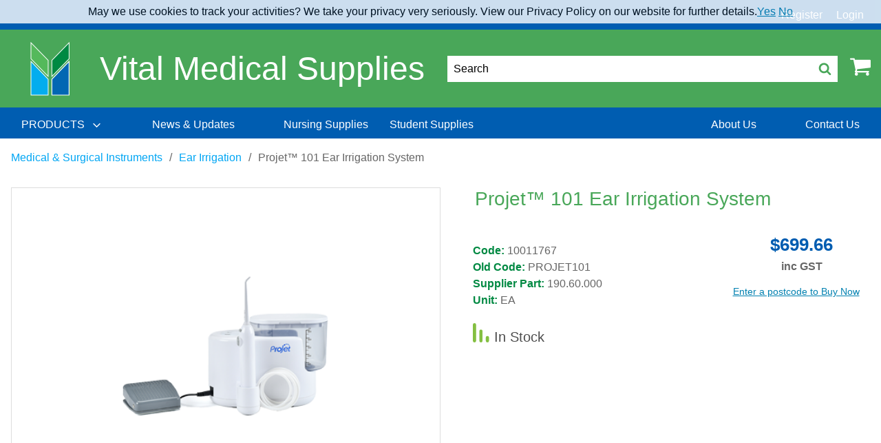

--- FILE ---
content_type: text/html; charset=utf-8
request_url: https://www.vitalmedicalsupplies.com.au/catalogue-products/medical--surgical-instruments/ear-irrigation/projet-101-ear-irrigator/
body_size: 27589
content:
<!DOCTYPE html>
<html lang="en">
    
<head prefix="og:http://ogp.me/ns# product:http://ogp.me/ns/product#">
    <!-- AssemblyFileVersion 1.0.20251218.2 -->
    <!-- AssemblyVersion 1.0.1.0 -->
    <link rel="icon" type="image/png" href="/globalassets/site-data/icons/vms-favicon.ico">
    <meta charset="utf-8">
    <meta http-equiv="X-UA-Compatible" content="IE=edge">
    <meta name="viewport" content="width=device-width, initial-scale=1">
            <meta name="title" content="Projet™ 101 Ear Irrigation System " />

            <meta name="description" content="Projet 101 Ear Irrigation System (190.60.000) is designed to designed to fulfil the most demanding surgeries and hospital ward requirements" />

    
            <meta name="robots" content="INDEX,FOLLOW" />

    <title>Projet™ 101 Ear Irrigation System </title>
    <link href="https://www.vitalmedicalsupplies.com.au/catalogue-products/medical--surgical-instruments/ear-irrigation/projet-101-ear-irrigator/" rel="canonical" />

    <!--Commenting new UI css for now.  Leave it for the UI upgrade-->
    <!--<link rel="stylesheet" href="/public/vital/index-DTVPr0se.css">-->
    <link rel="stylesheet" href="/css/themes/vms/main-0e9355abc9.css">
    <link rel="stylesheet" href="/css/base/print-e2ae0ba905.css" media="print">
    <style>

</style>

    
            <!-- Google Tag Manager -->
        <script>
        (function (w, d, s, l, i) {
            w[l] = w[l] || []; w[l].push({
                'gtm.start':
                new Date().getTime(), event: 'gtm.js'
            }); var f = d.getElementsByTagName(s)[0],
                j = d.createElement(s), dl = l != 'dataLayer' ? '&l=' + l : ''; j.async = true; j.src =
                    'https://www.googletagmanager.com/gtm.js?id=' + i + dl; f.parentNode.insertBefore(j, f);
            })(window, document, 'script', 'dataLayer', 'GTM-K5D8SXZ');
        </script>
        <!-- End Google Tag Manager -->


    
    
            <meta property="og:type" content="og:product" />

            <meta property="og:url" content="https://www.vitalmedicalsupplies.com.au/catalogue-products/medical--surgical-instruments/ear-irrigation/projet-101-ear-irrigator/" />

            <meta property="og:title" content="Projet™ 101 Ear Irrigation System " />

            <meta property="og:description" content="Projet 101 Ear Irrigation System (190.60.000) is designed to designed to fulfil the most demanding surgeries and hospital ward requirements" />

        <meta property="product:retailer_item_id" content="190.60.000" />
        <meta property="product:price:amount" content="636.05" />
        <meta property="product:price:currency" content="AUD" />
        <meta property="product:availability" content="In Stock" />
        <meta property="product:condition" content="new" />
            <meta property="og:image" content="https://www.vitalmedicalsupplies.com.au/globalassets/ebos-au/product-images-au/i/projet101rl.png" />
        <meta name="twitter:image" content="https://www.vitalmedicalsupplies.com.au/globalassets/ebos-au/product-images-au/i/projet101rl.png" />
            <meta name="twitter:card" content="summary" />

    
            <meta name="twitter:title" content="Projet™ 101 Ear Irrigation System " />

            <meta name="twitter:description" content="Projet 101 Ear Irrigation System (190.60.000) is designed to designed to fulfil the most demanding surgeries and hospital ward requirements" />


    <!-- jquery -->
    <script defer src="https://cdnjs.cloudflare.com/ajax/libs/jquery/3.3.1/jquery.min.js"></script>
    <link rel="stylesheet" href="https://cdnjs.cloudflare.com/ajax/libs/font-awesome/4.7.0/css/font-awesome.min.css">
    <!-- / jquery -->
    <!-- RenderTags.Header -->
    
<link rel='stylesheet' type='text/css' data-f-resource='EPiServerForms.css' href='/WebResource.axd?d=s-f6ie6T4Qaxga0Un_qm8_MsAFGluc1cBajD1H-kYNtcv2JnjMZlp_6bx5dwXxlBYgMOynXLb2WTGXS5SgKch_Dh7MnX_zdQN4YBmFCh-W6DGGMtHtewDQ-y6x12mztZCBiNE775SyEXjQZb_zy3sXFHEbooitXbWb_uQGuU-LY1&t=639016729140000000' />

<script type="text/javascript" src="/WebResource.axd?d=06BwN-V4cbMsRvf09OiYrqoePhkawB2gzimba0DzpuG6HFWgKCoRlIfWR3Nn2jba-ffoyEvXF-lFjKvfGj-YajfkiusUw9cLriKzwspzLdl5nXJbYppvcFYaMBu0MfKmYrknekgsZqrhsJBDsPIQN-PK8udeBJ1HWh1OaW5s7Y8G4gfHwTJhEqTervJST7yo0&t=639016729140000000"></script>
<script type="text/javascript">
var epi = epi||{}; epi.EPiServer = epi.EPiServer||{}; epi.EPiServer.Forms = epi.EPiServer.Forms||{};
                    epi.EPiServer.Forms.InjectFormOwnJQuery = true;epi.EPiServer.Forms.OriginalJQuery = typeof jQuery !== 'undefined' ? jQuery : undefined;
</script>
<script type="text/javascript">
(function(i,s,o,g,r,a,m){i['GoogleAnalyticsObject']=r;i[r]=i[r]||function(){
(i[r].q=i[r].q||[]).push(arguments)},i[r].l=1*new Date();a=s.createElement(o),
m=s.getElementsByTagName(o)[0];a.async=1;a.src=g;m.parentNode.insertBefore(a,m)
})(window,document,'script','//www.google-analytics.com/analytics.js','ga');ga('create', 'UA-123408751-1', 'auto');if(window.epiGat)epiGat({"downloads":true,"extensions":"7z|aac|arc|arj|asf|avi|bin|csv|docx?|exe|flv|gif|gz|gzip|hqx|jar|jpe?g|js|mp(2|3|4|e?g)|mov(ie)?|msi|msp|pdf|png|pptx?|qtm?|ra(m|r)?|tar|tgz|txt|wav|wma|wmv|wpd|xlsx?|xml|z|zip","external":true,"mailto":true,"trackForms":true,"trackVisitorGroups":true,"trackLogins":true,"trackingOption":"Universal"});ga('require', 'ecommerce');ga('send', 'pageview');
</script>

    
    <!-- / RenderTags.Header -->
            <!-- Application Insights -->
        <script type="text/javascript">
            var appInsights = window.appInsights || function (a) {
                function b(a) { c[a] = function () { var b = arguments; c.queue.push(function () { c[a].apply(c, b) }) } } var c = { config: a }, d = document, e = window; setTimeout(function () { var b = d.createElement("script"); b.src = a.url || "https://az416426.vo.msecnd.net/scripts/a/ai.0.js", d.getElementsByTagName("script")[0].parentNode.appendChild(b) }); try { c.cookie = d.cookie } catch (a) { } c.queue = []; for (var f = ["Event", "Exception", "Metric", "PageView", "Trace", "Dependency"]; f.length;)b("track" + f.pop()); if (b("setAuthenticatedUserContext"), b("clearAuthenticatedUserContext"), b("startTrackEvent"), b("stopTrackEvent"), b("startTrackPage"), b("stopTrackPage"), b("flush"), !a.disableExceptionTracking) { f = "onerror", b("_" + f); var g = e[f]; e[f] = function (a, b, d, e, h) { var i = g && g(a, b, d, e, h); return !0 !== i && c["_" + f](a, b, d, e, h), i } } return c
            }({
                instrumentationKey: "532626ee-1eea-4a35-b69d-340a32b3c4a3"
            });

            window.appInsights = appInsights, appInsights.queue && 0 === appInsights.queue.length && appInsights.trackPageView();
        </script>
        <!-- End Application Insights -->


    <script defer src="/js/vendor-8126e1b96c.js"></script>
    <script defer src="/js/main-2216d6a754.js"></script>
    <!--Removing defer as it breaks the pinia state management-->
    <!--<script defer type="module" src="/public/vital/index-B4IROigt.js"></script>-->
    <!-- MVC client side validation -->
    <script defer src="/Scripts/jquery.validate.min.js"></script>
    <script defer src="/Scripts/jquery.validate.unobtrusive.min.js"></script>
</head>
<body>
            <!-- Google Tag Manager (noscript) -->
        <noscript>
            <iframe src="https://www.googletagmanager.com/ns.html?id=GTM-K5D8SXZ"
                    height="0" width="0" style="display:none;visibility:hidden"></iframe>
        </noscript>
        <!-- End Google Tag Manager (noscript) -->

    

    

<div id="app" class="main flex-container flex-dir-column u-full-vh">
    <div class="flex-child-grow">
        
<header id="header" class="header">
    <div class="header__top-nav">
        <ul class="header__top-links">
            <li class="header__top-link header__top-link-accounts">

<account-switcher action="/CustomerAccount/SwitchAccount" method="post" label=""
                   message="Contact us regarding account"  :accounts='[]'>
</account-switcher>

            </li>

                                        <li class="header__top-link header__top-link-firstright">
                    <a href="/register/">Register</a>
                </li>
            <li class="header__top-link">

    <button data-toggle="login-dropdown">Login</button>
    <div class="header__top-link-dropdown-pane dropdown-pane" id="login-dropdown" data-dropdown data-auto-focus="true">
<form action="/LoginForm/Login" class="Form__Login" method="post">    <div class="Form__Element FormParagraphText Form__Element--NonData">
        <p></p>
    </div>
    <div class="Form__Element FormTextbox ValidationRequired">
        <label class="Form__Element__Caption" for="LoginFormModel_UsernameOrEmail">Username/Email</label>
        <input class="form__element--input" data-val="true" data-val-required="Username/Email Required" id="LoginFormModel_UsernameOrEmail" name="LoginFormModel.UsernameOrEmail" type="text" value="" />
        <span class="field-validation-valid c-error fs-6" data-valmsg-for="LoginFormModel.UsernameOrEmail" data-valmsg-replace="true"></span>
    </div>
    <div class="Form__Element FormTextbox ValidationRequired">
        <label class="Form__Element__Caption" for="LoginFormModel_Password">Password</label>
        <input class="form__element--input" data-val="true" data-val-required="The Password field is required." id="LoginFormModel_Password" name="LoginFormModel.Password" type="password" />
        <span class="field-validation-valid c-error fs-6" data-valmsg-for="LoginFormModel.Password" data-valmsg-replace="true"></span>
    </div>
    <input name="submit" type="submit" value="Login" class="FormSubmitButton button" />
    <div class="Form__Element FormParagraphText Form__Element--NonData u-pt-1">
        <a href="/forgot-password/"><small>Forgot your password?</small></a>
    </div>
    <hr>
    <div class="Form__Element FormParagraphText FormRegisterNow Form__Element--NonData u-text-center">
        <div><strong>Not yet a member? <a href="/register/">Register Now</a></strong></div>
    </div>
<input name="__RequestVerificationToken" type="hidden" value="i6tyHj_Ll7d7NYb-U0ZfxT-sT6etm2_16sc_tJaanG-CFaeklwFiBd3leFno_IE1PXp0plD4vFByaUUGY--8xO6AfkoBnFdzyrSbbuE9mro1" /><input id="ReturnUrl" name="ReturnUrl" type="hidden" value="/catalogue-products/medical--surgical-instruments/ear-irrigation/projet-101-ear-irrigator/" /></form>
    </div>

            </li>
        </ul>
    </div>
    <div>
        <shipping-banner></shipping-banner>
    </div>
    <div class="header__middle">
        <div class="header__middle-inner grid-container">
            <button class="header__hamburger" data-toggle="header-nav">
                <svg class="icon ">
                    <use xlink:href="/icons/icons.svg?v=1.0.20251218.2#hamburger" />
                </svg>
                <span class="show-for-sr">Menu</span>
            </button>
            <div class="header__logos">
                <a href="/">
                    <img class="header__logo" src="/globalassets/site-data/logos/vms-logo.png" alt="Vital Medical Supplies">
                </a>

                    <h3 class="header__slogan-text">Vital Medical Supplies</h3>


            </div>
            <div class="header__actions">
                    <button class="header__search-trigger" data-toggle="header-search-modal">
                        <span>Search</span>
                        <svg class="icon header__search-icon">
                            <use xlink:href="/icons/icons.svg?v=1.0.20251218.2#search" />
                        </svg>
                    </button>

                <div class="header__cart">
                        <cart-button v-cloak cart-link="/cart" cart-api-url="/api/cart" count-api-url="/api/cart/count"></cart-button>
                </div>
            </div>
        </div>
    </div>
    <div class="header__nav" id="header-nav" data-off-canvas data-transition="overlap">
        <button class="header__close" data-toggle="header-nav">
            <svg class="icon ">
                <use xlink:href="/icons/icons.svg?v=1.0.20251218.2#close" />
            </svg>
        </button>
        <div class="header__nav-container">
            <ul class="header__nav-links medium-horizontal" data-responsive-menu="accordion medium-dropdown" data-click-open="true" data-disable-hover="true" data-closing-time="0" data-force-follow="true">

    <li class="header__nav-link">
        <a class="header__nav-link-text" href="#">
            <span>
                PRODUCTS
            </span>
            <svg class="icon ">
                <use xlink:href="/icons/icons.svg?v=1.0.20251218.2#angle-down" />
            </svg>
        </a>
        <ul class="header__submenu header__submenu--lvl-2">
                <li class="header__submenu-link">
                    <a href="/catalogue-products/anaesthesia--respiratory/" ontouchstart ="gotop()" onclick="gotop()">
                        Anaesthesia &amp; Respiratory
                            <svg class="icon ">
                                <use xlink:href="/icons/icons.svg?v=1.0.20251218.2#angle-right" />
                            </svg>
                    </a>
                        <ul class="header__submenu header__submenu--lvl-3">
                            <li class="header__submenu-link">
                                <a href="/catalogue-products/anaesthesia--respiratory/">
                                    <strong>See all Anaesthesia &amp; Respiratory</strong>
                                    
                                    
                                </a>
                            </li>
                            
                            
                                <li class="header__submenu-link"><a href="/catalogue-products/anaesthesia--respiratory/masks-cannulas--tubing2/">&quot;Masks, Cannulas &amp; Tubing&quot;</a></li>
                                <li class="header__submenu-link"><a href="/catalogue-products/anaesthesia--respiratory/airway-management/">Airway Management</a></li>
                                <li class="header__submenu-link"><a href="/catalogue-products/anaesthesia--respiratory/incentive-spirometers--peak-flow/">Incentive Spirometers &amp; Peak Flow</a></li>
                                <li class="header__submenu-link"><a href="/catalogue-products/anaesthesia--respiratory/laryngoscope/">Laryngoscope</a></li>
                                <li class="header__submenu-link"><a href="/catalogue-products/anaesthesia--respiratory/nebulisation/">Nebulisation</a></li>
                                <li class="header__submenu-link"><a href="/catalogue-products/anaesthesia--respiratory/parts-and-accessories/">Parts and Accessories</a></li>
                                <li class="header__submenu-link"><a href="/catalogue-products/anaesthesia--respiratory/respiratory-adaptors-and-miscellaneous/">Respiratory Adaptors and Miscellaneous</a></li>
                                <li class="header__submenu-link"><a href="/catalogue-products/anaesthesia--respiratory/suction/">Suction</a></li>
                        </ul>
                </li>
                <li class="header__submenu-link">
                    <a href="/catalogue-products/baby/" ontouchstart ="gotop()" onclick="gotop()">
                        Baby 
                            <svg class="icon ">
                                <use xlink:href="/icons/icons.svg?v=1.0.20251218.2#angle-right" />
                            </svg>
                    </a>
                        <ul class="header__submenu header__submenu--lvl-3">
                            <li class="header__submenu-link">
                                <a href="/catalogue-products/baby/">
                                    <strong>See all Baby </strong>
                                    
                                    
                                </a>
                            </li>
                            
                            
                                <li class="header__submenu-link"><a href="/catalogue-products/baby/skin-care/">Skin Care</a></li>
                        </ul>
                </li>
                <li class="header__submenu-link">
                    <a href="/catalogue-products/casting/" ontouchstart ="gotop()" onclick="gotop()">
                        Casting
                            <svg class="icon ">
                                <use xlink:href="/icons/icons.svg?v=1.0.20251218.2#angle-right" />
                            </svg>
                    </a>
                        <ul class="header__submenu header__submenu--lvl-3">
                            <li class="header__submenu-link">
                                <a href="/catalogue-products/casting/">
                                    <strong>See all Casting</strong>
                                    
                                    
                                </a>
                            </li>
                            
                            
                                <li class="header__submenu-link"><a href="/catalogue-products/casting/casting-accessories/">Casting Accessories</a></li>
                                <li class="header__submenu-link"><a href="/catalogue-products/casting/fibreglass/">Fibreglass</a></li>
                                <li class="header__submenu-link"><a href="/catalogue-products/casting/plaster-instruments/">Plaster Instruments</a></li>
                                <li class="header__submenu-link"><a href="/catalogue-products/casting/plaster-of-paris/">Plaster of Paris</a></li>
                                <li class="header__submenu-link"><a href="/catalogue-products/casting/plaster-saw/">Plaster Saw</a></li>
                                <li class="header__submenu-link"><a href="/catalogue-products/casting/polyester/">Polyester</a></li>
                                <li class="header__submenu-link"><a href="/catalogue-products/casting/protection/">Protection</a></li>
                                <li class="header__submenu-link"><a href="/catalogue-products/casting/shoes--boots/">Shoes &amp; Boots</a></li>
                                <li class="header__submenu-link"><a href="/catalogue-products/casting/splinting/">Splinting</a></li>
                                <li class="header__submenu-link"><a href="/catalogue-products/casting/undercast-materials/">Undercast Materials</a></li>
                        </ul>
                </li>
                <li class="header__submenu-link">
                    <a href="/catalogue-products/continence-care/" ontouchstart ="gotop()" onclick="gotop()">
                        Continence Care
                            <svg class="icon ">
                                <use xlink:href="/icons/icons.svg?v=1.0.20251218.2#angle-right" />
                            </svg>
                    </a>
                        <ul class="header__submenu header__submenu--lvl-3">
                            <li class="header__submenu-link">
                                <a href="/catalogue-products/continence-care/">
                                    <strong>See all Continence Care</strong>
                                    
                                    
                                </a>
                            </li>
                            
                            
                                <li class="header__submenu-link"><a href="/catalogue-products/continence-care/all-in-one/">All in One</a></li>
                                <li class="header__submenu-link"><a href="/catalogue-products/continence-care/continence/">Continence</a></li>
                                <li class="header__submenu-link"><a href="/catalogue-products/continence-care/fixation-pants/">Fixation Pants</a></li>
                                <li class="header__submenu-link"><a href="/catalogue-products/continence-care/for-men/">For Men</a></li>
                                <li class="header__submenu-link"><a href="/catalogue-products/continence-care/insert/">Insert</a></li>
                                <li class="header__submenu-link"><a href="/catalogue-products/continence-care/liner/">Liner</a></li>
                                <li class="header__submenu-link"><a href="/catalogue-products/continence-care/pants/">Pants</a></li>
                                <li class="header__submenu-link"><a href="/catalogue-products/continence-care/skin-care/">Skin Care</a></li>
                                <li class="header__submenu-link"><a href="/catalogue-products/continence-care/small-shaped-pad/">Small Shaped Pad</a></li>
                                <li class="header__submenu-link"><a href="/catalogue-products/continence-care/two-piece---shaped-pad/">Two Piece - Shaped Pad</a></li>
                                <li class="header__submenu-link"><a href="/catalogue-products/continence-care/underpad/">Underpad</a></li>
                        </ul>
                </li>
                <li class="header__submenu-link">
                    <a href="/catalogue-products/diagnostic/" ontouchstart ="gotop()" onclick="gotop()">
                        Diagnostic
                            <svg class="icon ">
                                <use xlink:href="/icons/icons.svg?v=1.0.20251218.2#angle-right" />
                            </svg>
                    </a>
                        <ul class="header__submenu header__submenu--lvl-3">
                            <li class="header__submenu-link">
                                <a href="/catalogue-products/diagnostic/">
                                    <strong>See all Diagnostic</strong>
                                    
                                    
                                </a>
                            </li>
                            
                            
                                <li class="header__submenu-link"><a href="/catalogue-products/diagnostic/accessories/">Accessories</a></li>
                                <li class="header__submenu-link"><a href="/catalogue-products/diagnostic/bladder-scanner/">Bladder Scanner</a></li>
                                <li class="header__submenu-link"><a href="/catalogue-products/diagnostic/blood-testing/">Blood Testing</a></li>
                                <li class="header__submenu-link"><a href="/catalogue-products/diagnostic/breathalyzer/">Breathalyzer</a></li>
                                <li class="header__submenu-link"><a href="/catalogue-products/diagnostic/cholesterol-testing/">Cholesterol Testing</a></li>
                                <li class="header__submenu-link"><a href="/catalogue-products/diagnostic/covid-testing/">Covid Testing</a></li>
                                <li class="header__submenu-link"><a href="/catalogue-products/diagnostic/dermatoscope/">Dermatoscope</a></li>
                                <li class="header__submenu-link"><a href="/catalogue-products/diagnostic/diabetes-monitoring/">Diabetes Monitoring</a></li>
                                <li class="header__submenu-link"><a href="/catalogue-products/diagnostic/drug-testing/">Drug Testing</a></li>
                                <li class="header__submenu-link"><a href="/catalogue-products/diagnostic/endoscopy/">Endoscopy</a></li>
                                <li class="header__submenu-link"><a href="/catalogue-products/diagnostic/eye-ear-nose--throat/">Eye Ear Nose &amp; Throat</a></li>
                                <li class="header__submenu-link"><a href="/catalogue-products/diagnostic/height-measures-and-charts/">Height Measures and Charts</a></li>
                                <li class="header__submenu-link"><a href="/catalogue-products/diagnostic/inr/">INR</a></li>
                                <li class="header__submenu-link"><a href="/catalogue-products/diagnostic/jars-and-containers/">Jars and Containers</a></li>
                                <li class="header__submenu-link"><a href="/catalogue-products/diagnostic/medical-and-surgical-instruments/">Medical and Surgical Instruments</a></li>
                                <li class="header__submenu-link"><a href="/catalogue-products/diagnostic/parts-and-accessories/">Parts and Accessories</a></li>
                                <li class="header__submenu-link"><a href="/catalogue-products/diagnostic/scales/">Scales</a></li>
                                <li class="header__submenu-link"><a href="/catalogue-products/diagnostic/testing/">Testing</a></li>
                                <li class="header__submenu-link"><a href="/catalogue-products/diagnostic/urinalysis/">Urinalysis</a></li>
                                <li class="header__submenu-link"><a href="/catalogue-products/diagnostic/womens-health/">Womens Health</a></li>
                        </ul>
                </li>
                <li class="header__submenu-link">
                    <a href="/catalogue-products/ear-irrigation/" ontouchstart ="gotop()" onclick="gotop()">
                        Ear Irrigation
                            <svg class="icon ">
                                <use xlink:href="/icons/icons.svg?v=1.0.20251218.2#angle-right" />
                            </svg>
                    </a>
                        <ul class="header__submenu header__submenu--lvl-3">
                            <li class="header__submenu-link">
                                <a href="/catalogue-products/ear-irrigation/">
                                    <strong>See all Ear Irrigation</strong>
                                    
                                    
                                </a>
                            </li>
                            
                            
                                <li class="header__submenu-link"><a href="/catalogue-products/ear-irrigation/parts--accessories/">Parts &amp; Accessories</a></li>
                        </ul>
                </li>
                <li class="header__submenu-link">
                    <a href="/catalogue-products/equipment/" ontouchstart ="gotop()" onclick="gotop()">
                        Equipment
                            <svg class="icon ">
                                <use xlink:href="/icons/icons.svg?v=1.0.20251218.2#angle-right" />
                            </svg>
                    </a>
                        <ul class="header__submenu header__submenu--lvl-3">
                            <li class="header__submenu-link">
                                <a href="/catalogue-products/equipment/">
                                    <strong>See all Equipment</strong>
                                    
                                    
                                </a>
                            </li>
                            
                            
                                <li class="header__submenu-link"><a href="/catalogue-products/equipment/miscelllaneous-parts-and-accessories/">&quot;Miscelllaneous, Parts and Accessories&quot;</a></li>
                                <li class="header__submenu-link"><a href="/catalogue-products/equipment/beds/">Beds</a></li>
                                <li class="header__submenu-link"><a href="/catalogue-products/equipment/blood-collection-chair/">Blood Collection Chair</a></li>
                                <li class="header__submenu-link"><a href="/catalogue-products/equipment/bracket--dispensers/">Bracket &amp; Dispensers</a></li>
                                <li class="header__submenu-link"><a href="/catalogue-products/equipment/carts--trolleys/">Carts &amp; Trolleys</a></li>
                                <li class="header__submenu-link"><a href="/catalogue-products/equipment/cryosurgery/">Cryosurgery</a></li>
                                <li class="header__submenu-link"><a href="/catalogue-products/equipment/electrosurgery/">Electrosurgery</a></li>
                                <li class="header__submenu-link"><a href="/catalogue-products/equipment/examination-couches--tables/">Examination Couches &amp; Tables</a></li>
                                <li class="header__submenu-link"><a href="/catalogue-products/equipment/fridge--freezers/">Fridge &amp; Freezers</a></li>
                                <li class="header__submenu-link"><a href="/catalogue-products/equipment/iv-stands/">IV Stands</a></li>
                                <li class="header__submenu-link"><a href="/catalogue-products/equipment/laundry--cleaning-trolleys/">Laundry &amp; Cleaning Trolleys</a></li>
                                <li class="header__submenu-link"><a href="/catalogue-products/equipment/miscellaneous/">Miscellaneous</a></li>
                                <li class="header__submenu-link"><a href="/catalogue-products/equipment/play-panels/">Play Panels</a></li>
                                <li class="header__submenu-link"><a href="/catalogue-products/equipment/privacy-screens-and-curtains/">Privacy Screens and Curtains</a></li>
                                <li class="header__submenu-link"><a href="/catalogue-products/equipment/stools-and-step-ups/">Stools and Step Ups</a></li>
                                <li class="header__submenu-link"><a href="/catalogue-products/equipment/tens/">Tens</a></li>
                                <li class="header__submenu-link"><a href="/catalogue-products/equipment/transferring--patient-handling/">Transferring &amp; Patient Handling</a></li>
                                <li class="header__submenu-link"><a href="/catalogue-products/equipment/waste-disposal/">Waste Disposal</a></li>
                                <li class="header__submenu-link"><a href="/catalogue-products/equipment/x-ray-viewers/">X-Ray Viewers</a></li>
                        </ul>
                </li>
                <li class="header__submenu-link">
                    <a href="/catalogue-products/general-consumables/" ontouchstart ="gotop()" onclick="gotop()">
                        General Consumables
                            <svg class="icon ">
                                <use xlink:href="/icons/icons.svg?v=1.0.20251218.2#angle-right" />
                            </svg>
                    </a>
                        <ul class="header__submenu header__submenu--lvl-3">
                            <li class="header__submenu-link">
                                <a href="/catalogue-products/general-consumables/">
                                    <strong>See all General Consumables</strong>
                                    
                                    
                                </a>
                            </li>
                            
                            
                                <li class="header__submenu-link"><a href="/catalogue-products/general-consumables/couch-rolls-protectors--underpads2/">&quot;Couch Rolls, Protectors &amp; Underpads&quot;</a></li>
                                <li class="header__submenu-link"><a href="/catalogue-products/general-consumables/registers-records-and-certificates/">&quot;Registers, Records and Certificates&quot;</a></li>
                                <li class="header__submenu-link"><a href="/catalogue-products/general-consumables/bags-assorted/">Bags Assorted</a></li>
                                <li class="header__submenu-link"><a href="/catalogue-products/general-consumables/batteries/">Batteries</a></li>
                                <li class="header__submenu-link"><a href="/catalogue-products/general-consumables/blanket/">Blankets</a></li>
                                <li class="header__submenu-link"><a href="/catalogue-products/general-consumables/blankets-and-warmers/">Blankets and Warmers</a></li>
                                <li class="header__submenu-link"><a href="/catalogue-products/general-consumables/bracket/">Bracket</a></li>
                                <li class="header__submenu-link"><a href="/catalogue-products/general-consumables/child-rewards/">Child Rewards</a></li>
                                <li class="header__submenu-link"><a href="/catalogue-products/general-consumables/containers/">Containers</a></li>
                                <li class="header__submenu-link"><a href="/catalogue-products/general-consumables/cups/">Cups</a></li>
                                <li class="header__submenu-link"><a href="/catalogue-products/general-consumables/dr-bags/">Dr Bags</a></li>
                                <li class="header__submenu-link"><a href="/catalogue-products/general-consumables/ear-piercing/">Ear Piercing</a></li>
                                <li class="header__submenu-link"><a href="/catalogue-products/general-consumables/episcope/">Episcope</a></li>
                                <li class="header__submenu-link"><a href="/catalogue-products/general-consumables/feminine-hygiene/">Feminine Hygiene</a></li>
                                <li class="header__submenu-link"><a href="/catalogue-products/general-consumables/first-aid-and-trauma/">First Aid and Trauma</a></li>
                                <li class="header__submenu-link"><a href="/catalogue-products/general-consumables/gels-and-lubricants/">Gels and Lubricants</a></li>
                                <li class="header__submenu-link"><a href="/catalogue-products/general-consumables/identification/">Identification</a></li>
                                <li class="header__submenu-link"><a href="/catalogue-products/general-consumables/linen/">Linen</a></li>
                                <li class="header__submenu-link"><a href="/catalogue-products/general-consumables/marker/">Marker</a></li>
                                <li class="header__submenu-link"><a href="/catalogue-products/general-consumables/miscellaneous/">Miscellaneous</a></li>
                                <li class="header__submenu-link"><a href="/catalogue-products/general-consumables/ostomy/">Ostomy</a></li>
                                <li class="header__submenu-link"><a href="/catalogue-products/general-consumables/paper-and-printing-consumables/">Paper and Printing Consumables</a></li>
                                <li class="header__submenu-link"><a href="/catalogue-products/general-consumables/paper-products/">Paper Products</a></li>
                                <li class="header__submenu-link"><a href="/catalogue-products/general-consumables/parts-and-accessories/">Parts and Accessories</a></li>
                                <li class="header__submenu-link"><a href="/catalogue-products/general-consumables/personal-care/">Personal Care</a></li>
                                <li class="header__submenu-link"><a href="/catalogue-products/general-consumables/pill-cutters-and-crushers/">Pill Cutters and Crushers</a></li>
                                <li class="header__submenu-link"><a href="/catalogue-products/general-consumables/ultrasound-gel/">Ultrasound Gel</a></li>
                                <li class="header__submenu-link"><a href="/catalogue-products/general-consumables/wooden-applicators/">Wooden Applicators</a></li>
                        </ul>
                </li>
                <li class="header__submenu-link">
                    <a href="/catalogue-products/gloves/" ontouchstart ="gotop()" onclick="gotop()">
                        Gloves
                            <svg class="icon ">
                                <use xlink:href="/icons/icons.svg?v=1.0.20251218.2#angle-right" />
                            </svg>
                    </a>
                        <ul class="header__submenu header__submenu--lvl-3">
                            <li class="header__submenu-link">
                                <a href="/catalogue-products/gloves/">
                                    <strong>See all Gloves</strong>
                                    
                                    
                                </a>
                            </li>
                            
                            
                                <li class="header__submenu-link"><a href="/catalogue-products/gloves/dispensers/">Dispensers</a></li>
                                <li class="header__submenu-link"><a href="/catalogue-products/gloves/examination-gloves/">Examination Gloves</a></li>
                                <li class="header__submenu-link"><a href="/catalogue-products/gloves/occupational/">Occupational</a></li>
                                <li class="header__submenu-link"><a href="/catalogue-products/gloves/protector/">Protector</a></li>
                                <li class="header__submenu-link"><a href="/catalogue-products/gloves/surgical-gloves/">Surgical Gloves</a></li>
                        </ul>
                </li>
                <li class="header__submenu-link">
                    <a href="/catalogue-products/hand--body-hygiene/" ontouchstart ="gotop()" onclick="gotop()">
                        Hand &amp; Body Hygiene
                            <svg class="icon ">
                                <use xlink:href="/icons/icons.svg?v=1.0.20251218.2#angle-right" />
                            </svg>
                    </a>
                        <ul class="header__submenu header__submenu--lvl-3">
                            <li class="header__submenu-link">
                                <a href="/catalogue-products/hand--body-hygiene/">
                                    <strong>See all Hand &amp; Body Hygiene</strong>
                                    
                                    
                                </a>
                            </li>
                            
                            
                                <li class="header__submenu-link"><a href="/catalogue-products/hand--body-hygiene/hand-sanitiser-rubs-and-disinfectants/">&quot;Hand Sanitiser, Rubs and Disinfectants&quot;</a></li>
                                <li class="header__submenu-link"><a href="/catalogue-products/hand--body-hygiene/body-cleanse/">Body Cleanse</a></li>
                                <li class="header__submenu-link"><a href="/catalogue-products/hand--body-hygiene/dispensers/">Dispensers</a></li>
                                <li class="header__submenu-link"><a href="/catalogue-products/hand--body-hygiene/miscellaneous/">Miscellaneous</a></li>
                                <li class="header__submenu-link"><a href="/catalogue-products/hand--body-hygiene/moisture/">Moisture</a></li>
                        </ul>
                </li>
                <li class="header__submenu-link">
                    <a href="/catalogue-products/infection-prevention--control/" ontouchstart ="gotop()" onclick="gotop()">
                        Infection Prevention &amp; Control
                            <svg class="icon ">
                                <use xlink:href="/icons/icons.svg?v=1.0.20251218.2#angle-right" />
                            </svg>
                    </a>
                        <ul class="header__submenu header__submenu--lvl-3">
                            <li class="header__submenu-link">
                                <a href="/catalogue-products/infection-prevention--control/">
                                    <strong>See all Infection Prevention &amp; Control</strong>
                                    
                                    
                                </a>
                            </li>
                            
                            
                                <li class="header__submenu-link"><a href="/catalogue-products/infection-prevention--control/absorbent-powder/">Absorbent Powder</a></li>
                                <li class="header__submenu-link"><a href="/catalogue-products/infection-prevention--control/bedpans--urinals/">Bedpans &amp; Urinals</a></li>
                                <li class="header__submenu-link"><a href="/catalogue-products/infection-prevention--control/caps/">Caps</a></li>
                                <li class="header__submenu-link"><a href="/catalogue-products/infection-prevention--control/containers/">Containers</a></li>
                                <li class="header__submenu-link"><a href="/catalogue-products/infection-prevention--control/dispensers/">Dispensers</a></li>
                                <li class="header__submenu-link"><a href="/catalogue-products/infection-prevention--control/eye-protection/">Eye Protection</a></li>
                                <li class="header__submenu-link"><a href="/catalogue-products/infection-prevention--control/face-masks/">Face Masks</a></li>
                                <li class="header__submenu-link"><a href="/catalogue-products/infection-prevention--control/hand-hygiene/">Hand Hygiene</a></li>
                                <li class="header__submenu-link"><a href="/catalogue-products/infection-prevention--control/miscellaneous/">Miscellaneous</a></li>
                                <li class="header__submenu-link"><a href="/catalogue-products/infection-prevention--control/parts--accessories/">Parts &amp; Accessories</a></li>
                                <li class="header__submenu-link"><a href="/catalogue-products/infection-prevention--control/protective-apparel/">Protective Apparel</a></li>
                                <li class="header__submenu-link"><a href="/catalogue-products/infection-prevention--control/scrubs/">Scrubs</a></li>
                                <li class="header__submenu-link"><a href="/catalogue-products/infection-prevention--control/spill-kit/">Spill Kit</a></li>
                                <li class="header__submenu-link"><a href="/catalogue-products/infection-prevention--control/surface-cleansers--wipes/">Surface Cleansers &amp; Wipes</a></li>
                                <li class="header__submenu-link"><a href="/catalogue-products/infection-prevention--control/surgical-packs--drapes/">Surgical Packs &amp; Drapes</a></li>
                                <li class="header__submenu-link"><a href="/catalogue-products/infection-prevention--control/toileting--waste-disposal/">Toileting &amp; Waste Disposal</a></li>
                                <li class="header__submenu-link"><a href="/catalogue-products/infection-prevention--control/tray-liners/">Tray Liners</a></li>
                                <li class="header__submenu-link"><a href="/catalogue-products/infection-prevention--control/wipes-and-skin-protection/">Wipes and Skin Protection</a></li>
                        </ul>
                </li>
                <li class="header__submenu-link">
                    <a href="/catalogue-products/intravenous-infusion--administration/" ontouchstart ="gotop()" onclick="gotop()">
                        Intravenous Infusion &amp; Administration
                            <svg class="icon ">
                                <use xlink:href="/icons/icons.svg?v=1.0.20251218.2#angle-right" />
                            </svg>
                    </a>
                        <ul class="header__submenu header__submenu--lvl-3">
                            <li class="header__submenu-link">
                                <a href="/catalogue-products/intravenous-infusion--administration/">
                                    <strong>See all Intravenous Infusion &amp; Administration</strong>
                                    
                                    
                                </a>
                            </li>
                            
                            
                                <li class="header__submenu-link"><a href="/catalogue-products/intravenous-infusion--administration/administration-sets/">Administration Sets</a></li>
                                <li class="header__submenu-link"><a href="/catalogue-products/intravenous-infusion--administration/dressings/">Dressings</a></li>
                                <li class="header__submenu-link"><a href="/catalogue-products/intravenous-infusion--administration/iv-cannulas--catheters/">IV Cannulas &amp; Catheters</a></li>
                                <li class="header__submenu-link"><a href="/catalogue-products/intravenous-infusion--administration/iv-fluids/">IV Fluids</a></li>
                                <li class="header__submenu-link"><a href="/catalogue-products/intravenous-infusion--administration/iv-parts-and-accessories/">IV Parts and Accessories</a></li>
                                <li class="header__submenu-link"><a href="/catalogue-products/intravenous-infusion--administration/syringe-infustion-pump/">Syringe Infustion Pump</a></li>
                                <li class="header__submenu-link"><a href="/catalogue-products/intravenous-infusion--administration/tourniquet/">Tourniquet</a></li>
                                <li class="header__submenu-link"><a href="/catalogue-products/intravenous-infusion--administration/wipes-and-skin-protection/">Wipes and Skin Protection</a></li>
                        </ul>
                </li>
                <li class="header__submenu-link">
                    <a href="/catalogue-products/medical--surgical-instruments/" ontouchstart ="gotop()" onclick="gotop()">
                        Medical &amp; Surgical Instruments
                            <svg class="icon ">
                                <use xlink:href="/icons/icons.svg?v=1.0.20251218.2#angle-right" />
                            </svg>
                    </a>
                        <ul class="header__submenu header__submenu--lvl-3">
                            <li class="header__submenu-link">
                                <a href="/catalogue-products/medical--surgical-instruments/">
                                    <strong>See all Medical &amp; Surgical Instruments</strong>
                                    
                                    
                                </a>
                            </li>
                            
                            
                                <li class="header__submenu-link"><a href="/catalogue-products/medical--surgical-instruments/biopsy-punch/">Biopsy Punch</a></li>
                                <li class="header__submenu-link"><a href="/catalogue-products/medical--surgical-instruments/chiopody-pliers--nail-clippers/">Chiropody Pliers &amp; Podiatry</a></li>
                                <li class="header__submenu-link"><a href="/catalogue-products/medical--surgical-instruments/cleaning-and-protection/">Cleaning and Protection</a></li>
                                <li class="header__submenu-link"><a href="/catalogue-products/medical--surgical-instruments/curettes/">Curettes</a></li>
                                <li class="header__submenu-link"><a href="/catalogue-products/medical--surgical-instruments/dental-syringe/">Dental Syringe</a></li>
                                <li class="header__submenu-link"><a href="/catalogue-products/medical--surgical-instruments/dilator/">Dilator</a></li>
                                <li class="header__submenu-link"><a href="/catalogue-products/medical--surgical-instruments/ear-irrigation/">Ear Irrigation</a></li>
                                <li class="header__submenu-link"><a href="/catalogue-products/medical--surgical-instruments/forceps/">Forceps</a></li>
                                <li class="header__submenu-link"><a href="/catalogue-products/medical--surgical-instruments/hammer/">Hammer</a></li>
                                <li class="header__submenu-link"><a href="/catalogue-products/medical--surgical-instruments/male-health/">Male Health</a></li>
                                <li class="header__submenu-link"><a href="/catalogue-products/medical--surgical-instruments/marker/">Marker</a></li>
                                <li class="header__submenu-link"><a href="/catalogue-products/medical--surgical-instruments/miscellaneous/">Miscellaneous</a></li>
                                <li class="header__submenu-link"><a href="/catalogue-products/medical--surgical-instruments/nasal-speculum/">Nasal Speculum</a></li>
                                <li class="header__submenu-link"><a href="/catalogue-products/medical--surgical-instruments/needle-holder/">Needle Holder</a></li>
                                <li class="header__submenu-link"><a href="/catalogue-products/medical--surgical-instruments/pack/">Pack</a></li>
                                <li class="header__submenu-link"><a href="/catalogue-products/medical--surgical-instruments/probe/">Probe</a></li>
                                <li class="header__submenu-link"><a href="/catalogue-products/medical--surgical-instruments/retractor/">Retractor</a></li>
                                <li class="header__submenu-link"><a href="/catalogue-products/medical--surgical-instruments/ring-cutter/">Ring Cutter</a></li>
                                <li class="header__submenu-link"><a href="/catalogue-products/medical--surgical-instruments/scalpel-handles--blades/">Scalpel Handles &amp; Blades</a></li>
                                <li class="header__submenu-link"><a href="/catalogue-products/medical--surgical-instruments/scissors/">Scissors</a></li>
                                <li class="header__submenu-link"><a href="/catalogue-products/medical--surgical-instruments/skin-hook/">Skin Hook</a></li>
                                <li class="header__submenu-link"><a href="/catalogue-products/medical--surgical-instruments/sucker/">Sucker</a></li>
                                <li class="header__submenu-link"><a href="/catalogue-products/medical--surgical-instruments/tuning-forks/">Tuning Forks</a></li>
                                <li class="header__submenu-link"><a href="/catalogue-products/medical--surgical-instruments/uterine-curettes--sounds/">Uterine Curettes &amp; Sounds</a></li>
                        </ul>
                </li>
                <li class="header__submenu-link">
                    <a href="/catalogue-products/medical-lighting/" ontouchstart ="gotop()" onclick="gotop()">
                        Medical Lighting
                            <svg class="icon ">
                                <use xlink:href="/icons/icons.svg?v=1.0.20251218.2#angle-right" />
                            </svg>
                    </a>
                        <ul class="header__submenu header__submenu--lvl-3">
                            <li class="header__submenu-link">
                                <a href="/catalogue-products/medical-lighting/">
                                    <strong>See all Medical Lighting</strong>
                                    
                                    
                                </a>
                            </li>
                            
                            
                                <li class="header__submenu-link"><a href="/catalogue-products/medical-lighting/examprocedure/">Exam/Procedure</a></li>
                                <li class="header__submenu-link"><a href="/catalogue-products/medical-lighting/headlights/">Headlights</a></li>
                                <li class="header__submenu-link"><a href="/catalogue-products/medical-lighting/loupes/">Loupes</a></li>
                                <li class="header__submenu-link"><a href="/catalogue-products/medical-lighting/parts--accessories/">Parts &amp; Accessories</a></li>
                                <li class="header__submenu-link"><a href="/catalogue-products/medical-lighting/torches/">Torches</a></li>
                        </ul>
                </li>
                <li class="header__submenu-link">
                    <a href="/catalogue-products/medical-lighting2/" ontouchstart ="gotop()" onclick="gotop()">
                        Medical Lighting
                    </a>
                </li>
                <li class="header__submenu-link">
                    <a href="/catalogue-products/needles--syringes/" ontouchstart ="gotop()" onclick="gotop()">
                        Needles &amp; Syringes
                            <svg class="icon ">
                                <use xlink:href="/icons/icons.svg?v=1.0.20251218.2#angle-right" />
                            </svg>
                    </a>
                        <ul class="header__submenu header__submenu--lvl-3">
                            <li class="header__submenu-link">
                                <a href="/catalogue-products/needles--syringes/">
                                    <strong>See all Needles &amp; Syringes</strong>
                                    
                                    
                                </a>
                            </li>
                            
                            
                                <li class="header__submenu-link"><a href="/catalogue-products/needles--syringes/acupuncture/">Acupuncture</a></li>
                                <li class="header__submenu-link"><a href="/catalogue-products/needles--syringes/biopsy/">Biopsy</a></li>
                                <li class="header__submenu-link"><a href="/catalogue-products/needles--syringes/diabetes-care/">Diabetes Care</a></li>
                                <li class="header__submenu-link"><a href="/catalogue-products/needles--syringes/miscellaneous/">Miscellaneous</a></li>
                                <li class="header__submenu-link"><a href="/catalogue-products/needles--syringes/needles/">Needles</a></li>
                                <li class="header__submenu-link"><a href="/catalogue-products/needles--syringes/parts-and-accessories/">Parts and Accessories</a></li>
                                <li class="header__submenu-link"><a href="/catalogue-products/needles--syringes/prefilled-syringe/">Prefilled Syringe</a></li>
                                <li class="header__submenu-link"><a href="/catalogue-products/needles--syringes/sharps-disposal/">Sharps Disposal</a></li>
                                <li class="header__submenu-link"><a href="/catalogue-products/needles--syringes/syringe/">Syringe</a></li>
                                <li class="header__submenu-link"><a href="/catalogue-products/needles--syringes/syringe-with-needle/">Syringe with Needle</a></li>
                        </ul>
                </li>
                <li class="header__submenu-link">
                    <a href="/catalogue-products/nutritional-support/" ontouchstart ="gotop()" onclick="gotop()">
                        Nutritional Support
                            <svg class="icon ">
                                <use xlink:href="/icons/icons.svg?v=1.0.20251218.2#angle-right" />
                            </svg>
                    </a>
                        <ul class="header__submenu header__submenu--lvl-3">
                            <li class="header__submenu-link">
                                <a href="/catalogue-products/nutritional-support/">
                                    <strong>See all Nutritional Support</strong>
                                    
                                    
                                </a>
                            </li>
                            
                            
                                <li class="header__submenu-link"><a href="/catalogue-products/nutritional-support/cup-holders/">Cup Holders</a></li>
                                <li class="header__submenu-link"><a href="/catalogue-products/nutritional-support/enteral-feeds/">Enteral Feeds</a></li>
                                <li class="header__submenu-link"><a href="/catalogue-products/nutritional-support/moulds/">Moulds</a></li>
                                <li class="header__submenu-link"><a href="/catalogue-products/nutritional-support/nutrition/">Nutrition</a></li>
                                <li class="header__submenu-link"><a href="/catalogue-products/nutritional-support/supplements/">Supplements</a></li>
                                <li class="header__submenu-link"><a href="/catalogue-products/nutritional-support/thickener--thickened-products2/">Thickener &amp; Thickened Products</a></li>
                        </ul>
                </li>
                <li class="header__submenu-link">
                    <a href="/catalogue-products/oral-care/" ontouchstart ="gotop()" onclick="gotop()">
                        Oral Care
                            <svg class="icon ">
                                <use xlink:href="/icons/icons.svg?v=1.0.20251218.2#angle-right" />
                            </svg>
                    </a>
                        <ul class="header__submenu header__submenu--lvl-3">
                            <li class="header__submenu-link">
                                <a href="/catalogue-products/oral-care/">
                                    <strong>See all Oral Care</strong>
                                    
                                    
                                </a>
                            </li>
                            
                            
                                <li class="header__submenu-link"><a href="/catalogue-products/oral-care/miscellaneous/">Miscellaneous</a></li>
                                <li class="header__submenu-link"><a href="/catalogue-products/oral-care/mouthwash/">Mouthwash</a></li>
                                <li class="header__submenu-link"><a href="/catalogue-products/oral-care/toothbrush/">Toothbrush</a></li>
                                <li class="header__submenu-link"><a href="/catalogue-products/oral-care/toothette/">Toothette</a></li>
                                <li class="header__submenu-link"><a href="/catalogue-products/oral-care/toothpaste/">Toothpaste</a></li>
                        </ul>
                </li>
                <li class="header__submenu-link">
                    <a href="/catalogue-products/patient-monitoring/" ontouchstart ="gotop()" onclick="gotop()">
                        Patient Monitoring
                            <svg class="icon ">
                                <use xlink:href="/icons/icons.svg?v=1.0.20251218.2#angle-right" />
                            </svg>
                    </a>
                        <ul class="header__submenu header__submenu--lvl-3">
                            <li class="header__submenu-link">
                                <a href="/catalogue-products/patient-monitoring/">
                                    <strong>See all Patient Monitoring</strong>
                                    
                                    
                                </a>
                            </li>
                            
                            
                                <li class="header__submenu-link"><a href="/catalogue-products/patient-monitoring/ambulatory-blood-pressure-monitoring/">Ambulatory Blood Pressure Monitoring</a></li>
                                <li class="header__submenu-link"><a href="/catalogue-products/patient-monitoring/blood-pressure-monitoring/">Blood Pressure Monitoring</a></li>
                                <li class="header__submenu-link"><a href="/catalogue-products/patient-monitoring/defibrillation/">Defibrillation</a></li>
                                <li class="header__submenu-link"><a href="/catalogue-products/patient-monitoring/dopplers/">Dopplers</a></li>
                                <li class="header__submenu-link"><a href="/catalogue-products/patient-monitoring/ecg/">ECG</a></li>
                                <li class="header__submenu-link"><a href="/catalogue-products/patient-monitoring/multi-parameter-monitoring/">Multi Parameter Monitoring</a></li>
                                <li class="header__submenu-link"><a href="/catalogue-products/patient-monitoring/parts-and-accessories/">Parts and Accessories</a></li>
                                <li class="header__submenu-link"><a href="/catalogue-products/patient-monitoring/pulse-oximetry/">Pulse Oximetry</a></li>
                                <li class="header__submenu-link"><a href="/catalogue-products/patient-monitoring/sensor/">Sensor</a></li>
                                <li class="header__submenu-link"><a href="/catalogue-products/patient-monitoring/spirometry/">Spirometry</a></li>
                                <li class="header__submenu-link"><a href="/catalogue-products/patient-monitoring/stethoscopes/">Stethoscopes</a></li>
                                <li class="header__submenu-link"><a href="/catalogue-products/patient-monitoring/thermometry/">Thermometry</a></li>
                        </ul>
                </li>
                <li class="header__submenu-link">
                    <a href="/catalogue-products/pharmaceuticals/" ontouchstart ="gotop()" onclick="gotop()">
                        Pharmaceuticals
                            <svg class="icon ">
                                <use xlink:href="/icons/icons.svg?v=1.0.20251218.2#angle-right" />
                            </svg>
                    </a>
                        <ul class="header__submenu header__submenu--lvl-3">
                            <li class="header__submenu-link">
                                <a href="/catalogue-products/pharmaceuticals/">
                                    <strong>See all Pharmaceuticals</strong>
                                    
                                    
                                </a>
                            </li>
                            
                            
                                <li class="header__submenu-link"><a href="/catalogue-products/pharmaceuticals/alimentary/">Alimentary</a></li>
                                <li class="header__submenu-link"><a href="/catalogue-products/pharmaceuticals/anaesthetic/">Anaesthetic</a></li>
                                <li class="header__submenu-link"><a href="/catalogue-products/pharmaceuticals/analgesia/">Analgesia</a></li>
                                <li class="header__submenu-link"><a href="/catalogue-products/pharmaceuticals/antihistamines/">Antihistamines</a></li>
                                <li class="header__submenu-link"><a href="/catalogue-products/pharmaceuticals/cardiovascular/">Cardiovascular</a></li>
                                <li class="header__submenu-link"><a href="/catalogue-products/pharmaceuticals/central-nervous-system/">Central Nervous System</a></li>
                                <li class="header__submenu-link"><a href="/catalogue-products/pharmaceuticals/creams-and-ointments/">Creams and Ointments</a></li>
                                <li class="header__submenu-link"><a href="/catalogue-products/pharmaceuticals/endocrine--metabolic/">Endocrine &amp; Metabolic</a></li>
                                <li class="header__submenu-link"><a href="/catalogue-products/pharmaceuticals/eye-ear-nose--throat/">Eye Ear Nose &amp; Throat</a></li>
                                <li class="header__submenu-link"><a href="/catalogue-products/pharmaceuticals/infections--infestations/">Infections &amp; Infestations</a></li>
                                <li class="header__submenu-link"><a href="/catalogue-products/pharmaceuticals/miscellaneous/">Miscellaneous</a></li>
                                <li class="header__submenu-link"><a href="/catalogue-products/pharmaceuticals/musculoskeletal/">Musculoskeletal</a></li>
                                <li class="header__submenu-link"><a href="/catalogue-products/pharmaceuticals/nutrition/">Nutrition</a></li>
                                <li class="header__submenu-link"><a href="/catalogue-products/pharmaceuticals/ointment/">Ointment Products </a></li>
                                <li class="header__submenu-link"><a href="/catalogue-products/pharmaceuticals/other/">Other</a></li>
                                <li class="header__submenu-link"><a href="/catalogue-products/pharmaceuticals/register/">Register</a></li>
                                <li class="header__submenu-link"><a href="/catalogue-products/pharmaceuticals/respiratory/">Respiratory</a></li>
                                <li class="header__submenu-link"><a href="/catalogue-products/pharmaceuticals/skin/">Skin</a></li>
                                <li class="header__submenu-link"><a href="/catalogue-products/pharmaceuticals/solutions/">Solutions</a></li>
                        </ul>
                </li>
                <li class="header__submenu-link">
                    <a href="/catalogue-products/rehabilitation--mobility/" ontouchstart ="gotop()" onclick="gotop()">
                        Rehabilitation &amp; Mobility
                            <svg class="icon ">
                                <use xlink:href="/icons/icons.svg?v=1.0.20251218.2#angle-right" />
                            </svg>
                    </a>
                        <ul class="header__submenu header__submenu--lvl-3">
                            <li class="header__submenu-link">
                                <a href="/catalogue-products/rehabilitation--mobility/">
                                    <strong>See all Rehabilitation &amp; Mobility</strong>
                                    
                                    
                                </a>
                            </li>
                            
                            
                                <li class="header__submenu-link"><a href="/catalogue-products/rehabilitation--mobility/bathroom/">Bathroom</a></li>
                                <li class="header__submenu-link"><a href="/catalogue-products/rehabilitation--mobility/chairs/">Chairs</a></li>
                                <li class="header__submenu-link"><a href="/catalogue-products/rehabilitation--mobility/crutches/">Crutches</a></li>
                                <li class="header__submenu-link"><a href="/catalogue-products/rehabilitation--mobility/cushion/">Cushions and Wedges</a></li>
                                <li class="header__submenu-link"><a href="/catalogue-products/rehabilitation--mobility/exercise/">Exercise</a></li>
                                <li class="header__submenu-link"><a href="/catalogue-products/rehabilitation--mobility/hip-protection/">Hip Protection</a></li>
                                <li class="header__submenu-link"><a href="/catalogue-products/rehabilitation--mobility/hoists--lifting/">Hoists &amp; Lifting</a></li>
                                <li class="header__submenu-link"><a href="/catalogue-products/rehabilitation--mobility/mattress/">Mattress</a></li>
                                <li class="header__submenu-link"><a href="/catalogue-products/rehabilitation--mobility/miscellaneous/">Miscellaneous</a></li>
                                <li class="header__submenu-link"><a href="/catalogue-products/rehabilitation--mobility/transferring--patient-handling/">Transferring &amp; Patient Handling</a></li>
                                <li class="header__submenu-link"><a href="/catalogue-products/rehabilitation--mobility/walking-frame-or-walker/">Walking Frame or Walker</a></li>
                                <li class="header__submenu-link"><a href="/catalogue-products/rehabilitation--mobility/wheelchairs/">Wheelchairs</a></li>
                        </ul>
                </li>
                <li class="header__submenu-link">
                    <a href="/catalogue-products/skin-care/" ontouchstart ="gotop()" onclick="gotop()">
                        Skin Care
                            <svg class="icon ">
                                <use xlink:href="/icons/icons.svg?v=1.0.20251218.2#angle-right" />
                            </svg>
                    </a>
                        <ul class="header__submenu header__submenu--lvl-3">
                            <li class="header__submenu-link">
                                <a href="/catalogue-products/skin-care/">
                                    <strong>See all Skin Care</strong>
                                    
                                    
                                </a>
                            </li>
                            
                            
                                <li class="header__submenu-link"><a href="/catalogue-products/skin-care/cleansers/">Cleansers</a></li>
                                <li class="header__submenu-link"><a href="/catalogue-products/skin-care/creams-and-ointments/">Creams and Ointments</a></li>
                                <li class="header__submenu-link"><a href="/catalogue-products/skin-care/moisture/">Moisture</a></li>
                                <li class="header__submenu-link"><a href="/catalogue-products/skin-care/personal-care/">Personal Care</a></li>
                                <li class="header__submenu-link"><a href="/catalogue-products/skin-care/protective-creams-and-lotions/">Protective Creams and Lotions</a></li>
                                <li class="header__submenu-link"><a href="/catalogue-products/skin-care/sunscreen/">Sunscreen</a></li>
                        </ul>
                </li>
                <li class="header__submenu-link">
                    <a href="/catalogue-products/sports--recovery/" ontouchstart ="gotop()" onclick="gotop()">
                        Sports &amp; Recovery
                            <svg class="icon ">
                                <use xlink:href="/icons/icons.svg?v=1.0.20251218.2#angle-right" />
                            </svg>
                    </a>
                        <ul class="header__submenu header__submenu--lvl-3">
                            <li class="header__submenu-link">
                                <a href="/catalogue-products/sports--recovery/">
                                    <strong>See all Sports &amp; Recovery</strong>
                                    
                                    
                                </a>
                            </li>
                            
                            
                                <li class="header__submenu-link"><a href="/catalogue-products/sports--recovery/anti-inflammatory/">Anti-inflammatory</a></li>
                                <li class="header__submenu-link"><a href="/catalogue-products/sports--recovery/equipment/">Equipment</a></li>
                                <li class="header__submenu-link"><a href="/catalogue-products/sports--recovery/finger-splints/">Finger Splints</a></li>
                                <li class="header__submenu-link"><a href="/catalogue-products/sports--recovery/hot-and-cold-packs/">Hot and Cold Packs</a></li>
                                <li class="header__submenu-link"><a href="/catalogue-products/sports--recovery/miscellaneous/">Miscellaneous</a></li>
                                <li class="header__submenu-link"><a href="/catalogue-products/sports--recovery/neck-collars/">Neck Collars</a></li>
                                <li class="header__submenu-link"><a href="/catalogue-products/sports--recovery/splints/">Splints</a></li>
                                <li class="header__submenu-link"><a href="/catalogue-products/sports--recovery/supports-and-bracing/">Supports and Bracing</a></li>
                        </ul>
                </li>
                <li class="header__submenu-link">
                    <a href="/catalogue-products/sterilisation/" ontouchstart ="gotop()" onclick="gotop()">
                        Sterilisation
                            <svg class="icon ">
                                <use xlink:href="/icons/icons.svg?v=1.0.20251218.2#angle-right" />
                            </svg>
                    </a>
                        <ul class="header__submenu header__submenu--lvl-3">
                            <li class="header__submenu-link">
                                <a href="/catalogue-products/sterilisation/">
                                    <strong>See all Sterilisation</strong>
                                    
                                    
                                </a>
                            </li>
                            
                            
                                <li class="header__submenu-link"><a href="/catalogue-products/sterilisation/autoclaves/">Autoclaves</a></li>
                                <li class="header__submenu-link"><a href="/catalogue-products/sterilisation/biological-indicators-and-incubators/">Biological Indicators and incubators</a></li>
                                <li class="header__submenu-link"><a href="/catalogue-products/sterilisation/tapes/">Chemical Indicator Tapes</a></li>
                                <li class="header__submenu-link"><a href="/catalogue-products/sterilisation/chemical-indicators-and-integrators/">Chemical Indicators and Integrators</a></li>
                                <li class="header__submenu-link"><a href="/catalogue-products/sterilisation/cleansing-solutions--detergents/">Cleansing Solutions &amp; Detergents</a></li>
                                <li class="header__submenu-link"><a href="/catalogue-products/sterilisation/instrument-protector/">Instrument Protector</a></li>
                                <li class="header__submenu-link"><a href="/catalogue-products/sterilisation/labels/">Labels</a></li>
                                <li class="header__submenu-link"><a href="/catalogue-products/sterilisation/marker/">Marker</a></li>
                                <li class="header__submenu-link"><a href="/catalogue-products/sterilisation/paper-and-printing-consumables/">Paper and Printing Consumables</a></li>
                                <li class="header__submenu-link"><a href="/catalogue-products/sterilisation/parts--accessories/">Parts &amp; Accessories</a></li>
                                <li class="header__submenu-link"><a href="/catalogue-products/sterilisation/record-keeping-supplies/">Record Keeping Supplies</a></li>
                                <li class="header__submenu-link"><a href="/catalogue-products/sterilisation/steam-indicator-sheets-and-tests/">Steam Indicator Sheets and Tests</a></li>
                                <li class="header__submenu-link"><a href="/catalogue-products/sterilisation/sterilisation-pouches--rolls/">Sterilisation Pouches &amp; Rolls</a></li>
                                <li class="header__submenu-link"><a href="/catalogue-products/sterilisation/towels/">Towels and Cloths</a></li>
                                <li class="header__submenu-link"><a href="/catalogue-products/sterilisation/trays-and-bowls/">Trays and Bowls</a></li>
                                <li class="header__submenu-link"><a href="/catalogue-products/sterilisation/ultrasonic-cleaners/">Ultrasonic Cleaners</a></li>
                                <li class="header__submenu-link"><a href="/catalogue-products/sterilisation/water/">Water</a></li>
                                <li class="header__submenu-link"><a href="/catalogue-products/sterilisation/wraps/">Wraps</a></li>
                        </ul>
                </li>
                <li class="header__submenu-link">
                    <a href="/catalogue-products/sutures--skin-closures/" ontouchstart ="gotop()" onclick="gotop()">
                        Sutures &amp; Skin Closures
                            <svg class="icon ">
                                <use xlink:href="/icons/icons.svg?v=1.0.20251218.2#angle-right" />
                            </svg>
                    </a>
                        <ul class="header__submenu header__submenu--lvl-3">
                            <li class="header__submenu-link">
                                <a href="/catalogue-products/sutures--skin-closures/">
                                    <strong>See all Sutures &amp; Skin Closures</strong>
                                    
                                    
                                </a>
                            </li>
                            
                            
                                <li class="header__submenu-link"><a href="/catalogue-products/sutures--skin-closures/ligator/">Ligator</a></li>
                                <li class="header__submenu-link"><a href="/catalogue-products/sutures--skin-closures/skin-closures/">Skin Closures</a></li>
                                <li class="header__submenu-link"><a href="/catalogue-products/sutures--skin-closures/remover/">Staple and Stitch Remover</a></li>
                                <li class="header__submenu-link"><a href="/catalogue-products/sutures--skin-closures/stapler-and-accessories/">Stapler and Accessories</a></li>
                                <li class="header__submenu-link"><a href="/catalogue-products/sutures--skin-closures/sutures/">Sutures</a></li>
                        </ul>
                </li>
                <li class="header__submenu-link">
                    <a href="/catalogue-products/urology/" ontouchstart ="gotop()" onclick="gotop()">
                        Urology
                            <svg class="icon ">
                                <use xlink:href="/icons/icons.svg?v=1.0.20251218.2#angle-right" />
                            </svg>
                    </a>
                        <ul class="header__submenu header__submenu--lvl-3">
                            <li class="header__submenu-link">
                                <a href="/catalogue-products/urology/">
                                    <strong>See all Urology</strong>
                                    
                                    
                                </a>
                            </li>
                            
                            
                                <li class="header__submenu-link"><a href="/catalogue-products/urology/catheters/">Catheters</a></li>
                                <li class="header__submenu-link"><a href="/catalogue-products/urology/leg-bags-and-drainage-bags/">Leg Bags and Drainage Bags</a></li>
                                <li class="header__submenu-link"><a href="/catalogue-products/urology/spigot/">Spigot</a></li>
                                <li class="header__submenu-link"><a href="/catalogue-products/urology/tube/">Tube</a></li>
                        </ul>
                </li>
                <li class="header__submenu-link">
                    <a href="/catalogue-products/vaccines/" ontouchstart ="gotop()" onclick="gotop()">
                        Vaccines
                            <svg class="icon ">
                                <use xlink:href="/icons/icons.svg?v=1.0.20251218.2#angle-right" />
                            </svg>
                    </a>
                        <ul class="header__submenu header__submenu--lvl-3">
                            <li class="header__submenu-link">
                                <a href="/catalogue-products/vaccines/">
                                    <strong>See all Vaccines</strong>
                                    
                                    
                                </a>
                            </li>
                            
                            
                                <li class="header__submenu-link"><a href="/catalogue-products/vaccines/flu/">Flu</a></li>
                        </ul>
                </li>
                <li class="header__submenu-link">
                    <a href="/catalogue-products/wound-care/" ontouchstart ="gotop()" onclick="gotop()">
                        Wound Care
                            <svg class="icon ">
                                <use xlink:href="/icons/icons.svg?v=1.0.20251218.2#angle-right" />
                            </svg>
                    </a>
                        <ul class="header__submenu header__submenu--lvl-3">
                            <li class="header__submenu-link">
                                <a href="/catalogue-products/wound-care/">
                                    <strong>See all Wound Care</strong>
                                    
                                    
                                </a>
                            </li>
                            
                            
                                <li class="header__submenu-link"><a href="/catalogue-products/wound-care/antiseptics/">Antiseptics</a></li>
                                <li class="header__submenu-link"><a href="/catalogue-products/wound-care/bandages/">Bandages</a></li>
                                <li class="header__submenu-link"><a href="/catalogue-products/wound-care/blood-control/">Blood Control</a></li>
                                <li class="header__submenu-link"><a href="/catalogue-products/wound-care/compression-hosiery/">Compression Hosiery</a></li>
                                <li class="header__submenu-link"><a href="/catalogue-products/wound-care/cotton-products/">Cotton Products</a></li>
                                <li class="header__submenu-link"><a href="/catalogue-products/wound-care/first-aid/">First Aid</a></li>
                                <li class="header__submenu-link"><a href="/catalogue-products/wound-care/gauze--non-woven-gauze/">Gauze &amp; Non Woven Gauze</a></li>
                                <li class="header__submenu-link"><a href="/catalogue-products/wound-care/irrigation-and-cleansing/">Irrigation and Cleansing</a></li>
                                <li class="header__submenu-link"><a href="/catalogue-products/wound-care/miscellaneous/">Miscellaneous</a></li>
                                <li class="header__submenu-link"><a href="/catalogue-products/wound-care/pressure-redistribution/">Pressure Redistribution</a></li>
                                <li class="header__submenu-link"><a href="/catalogue-products/wound-care/procedure-packs/">Procedure Packs</a></li>
                                <li class="header__submenu-link"><a href="/catalogue-products/wound-care/protection/">Protection</a></li>
                                <li class="header__submenu-link"><a href="/catalogue-products/wound-care/skin-prep-and-protect/">Skin Prep and Protect</a></li>
                                <li class="header__submenu-link"><a href="/catalogue-products/wound-care/surgical-stockings/">Surgical Stockings</a></li>
                                <li class="header__submenu-link"><a href="/catalogue-products/wound-care/tapes/">Tapes</a></li>
                                <li class="header__submenu-link"><a href="/catalogue-products/wound-care/dressings/">Wound Dressings</a></li>
                                <li class="header__submenu-link"><a href="/catalogue-products/wound-care/wound-measurement/">Wound Measurement</a></li>
                        </ul>
                </li>
                <li class="header__submenu-link">
                    <a href="/catalogue-products/wound-management/" ontouchstart ="gotop()" onclick="gotop()">
                        Wound Management
                    </a>
                </li>
                            <li class="header__submenu-link header__submenu-link--campaigns show-for-large is-submenu-item is-dropdown-submenu-item" role="menuitem">
                    <div class="promotion">
    <div><div>

<a href="/brands/mesi/mtablet-system/" class="promotion__item">
    <p class="promotion__text">CLICK HERE TO LEARN MORE</p>
    <img src="/globalassets/ebos-au/campaign-focus-panels---au/mesi-300x250.png?mode=max&amp;width=300" alt="CLICK HERE TO LEARN MORE"  />
</a></div><div>

<a href="https://www.vitalmedicalsupplies.com.au/brand-products/inhealth/" class="promotion__item">
    <p class="promotion__text">CLICK HERE TO LEARN MORE</p>
    <img src="/globalassets/ebos-au/campaign-focus-panels---au/tuffie-campaign-block.png?mode=max&amp;width=300" alt="CLICK HERE TO LEARN MORE"  />
</a></div><div>

<a href="/News/" class="promotion__item">
    <p class="promotion__text">CLICK HERE TO LEARN MORE</p>
    <img src="/globalassets/ebos-au/campaign-focus-panels---au/vms-blog-campaign-block.png?mode=max&amp;width=300" alt="CLICK HERE TO LEARN MORE"  />
</a></div></div>
</div>
                </li>
        </ul>
    </li>
<script>
     function gotop() {   
        $('html, body').animate({ scrollTop: (0) }, 500);
    }
</script>

                        <li class="header__nav-link">
                            <a class="header__nav-link-text" href="/News/">
                                <span>News &amp; Updates</span>
                            </a>
                        </li>
                <div>
<li class="header__nav-link">
    <a class="header__nav-link-text" href="/nursing-supplies/">
        <span>Nursing Supplies</span>
    </a>
</li></div><div>
<li class="header__nav-link">
    <a class="header__nav-link-text" href="/student-supplies/">
        <span>Student Supplies</span>
    </a>
</li></div>            </ul>
                <ul class="header__nav-links">
                        <li class="header__nav-link">
                            <a class="header__nav-link-text" href="/about-us/">
                                <span>About Us</span>
                            </a>
                        </li>
                        <li class="header__nav-link">
                            <a class="header__nav-link-text" href="/contact-us/">
                                <span>Contact Us</span>
                            </a>
                        </li>
                </ul>
                    </div>
    </div>
    <div id="header-search-modal" class="header__search-wraper" data-toggler="is-active">
        <search query="searchPhrase" toggle-id="header-search-modal" action="/products/" api-url="/api/autocompletesearch"></search>
    </div>
</header>


        

<div class="grid-container">
    <div class="grid-x">
        <div class="cell large-16">
            <nav aria-label="You are here:" role="navigation">
                <ul class="breadcrumb">
                        <li><a href="/catalogue-products/medical--surgical-instruments/">Medical &amp; Surgical Instruments</a></li>
                        <li><a href="/catalogue-products/medical--surgical-instruments/ear-irrigation/">Ear Irrigation</a></li>
                    
                    <li><span class="show-for-sr">Current: </span> Projet™ 101 Ear Irrigation System </li>
                </ul>
            </nav>
        </div>
    </div>
</div>
<div  itemscope itemtype="http://schema.org/Product">
    <link itemprop="url" href="https://www.vitalmedicalsupplies.com.au/catalogue-products/medical--surgical-instruments/ear-irrigation/projet-101-ear-irrigator/" />
    <div class="grid-container">
        <div class="grid-x">
            <div class="cell large-16">
                <div class="product-detail">
                    <div class="product-detail__image" >
                        <img alt="Projet™ 101 Ear Irrigation System " itemprop="image" src="/globalassets/ebos-au/product-images-au/i/projet101rl.png?mode=max&amp;width=800&amp;height=800" />
                    </div>
                    <h1 class="product-detail__title c-primary" itemprop="name">Projet™ 101 Ear Irrigation System </h1>

                    <div class="product-detail__prices" itemprop="offers" itemscope itemtype="http://schema.org/Offer">
                            <p class="product-detail__price u-text-center">
                                <span content="AUD" id="priceCurrency" itemprop="priceCurrency">$699.66</span>
                            </p>
                                <p class="fs-5 cart-add-button__title u-text-center u-m-0">
                                    inc GST
                                </p>

                                                                                                                            <postcode v-cloak
                                      api-url="/api/postcode"
                                      geo-url="https://secure.geonames.org/findNearbyPostalCodesJSON?country=AU&amp;localCountry=true&amp;maxRows=1&amp;username=vb2c">
                            </postcode>
                    </div>

                    <div class="product-detail__details">
                        <div class="product-detail__status">
                            <p class="product-detail__code">Code: <span id="sku" itemprop="sku">10011767</span></p>
                                <p class="product-detail__code">Old Code: <span id="sku" itemprop="sku">PROJET101</span></p>
                            <p class="product-detail__part">Supplier Part: <span id="mpn" itemprop="mpn">190.60.000</span></p>
                            <p class="product-detail__units">Unit: <span>EA</span></p>
                                                    </div>
                    </div>
                        <p class="product-detail__stock product__info-stock fs-4 u-fw-500 full">In Stock</p>
                    <div class="product-detail__delivery">

                    </div>

                </div>
            </div>
        </div>
    </div>

    <div class="grid-container">
        <div class="grid-x">
            <div class="cell large-16">
                <div class="tabs u-mb-2">
                    <ul data-tabs="008wwk-tabs" id="product-tabs" class="tabs-strip" role="tablist">
                        <li class="tabs-title is-active" role="presentation"><a data-tabs-target="description" href="#description" aria-selected="true" role="tab" aria-controls="description" id="description-label" tabindex="0">Description</a></li>
                                                    <li class="tabs-title " role="presentation"><a data-tabs-target="media" href="#media" aria-selected="false" role="tab" aria-controls="media" id="media-label" tabindex="-1">Media</a></li>
                    </ul>
                    <div data-tabs-content="product-tabs" class="tabs-content">
                        <div id="description" class="tabs-panel is-active" role="tabpanel" aria-labelledby="description-label" itemprop="description">
                            <div class="grid-x u-p-3">
                                <div class="cell  medium-16 ">
                                    <p>Projet&trade; 101 Ear Irrigator is designed by doctors with innovative pulsatile irrigation. Utilising the most modern production methods the Projet 101 was designed to fulfil the most demanding surgeries and hospital ward requirements for a reliable, leak free and easy to use machine that is not expensive to run and does not require constant maintenance and subsequent down time. A new and improved design design increases the safety, comfort and effectiveness of ear canal cleaning by utilising a gentle, pulsating<br />cyclone wash.</p>
<p><strong>Features and Benefits</strong></p>
<ul>
<li>Extra long mains lead and handle hose so machine can be sitted where it is most convenient</li>
<li>Integral wall mount frees up valuable work space by wall mounting the Projet&trade; however easily removed for cleaning etc</li>
<li>Sliding flow regulator conveniently mounted in handle. Water flow can be temporarily stopped by sliding regulator to off position or flow regulated by sliding control to desired position</li>
<li>Ultra thin atraumatic tips help visualisation and direction of water flow</li>
<li>Digital control of water pressure and flow is easy to operate and remains constant and reproducible</li>
<li>Smart protection with auto shut off</li>
<li>Projet 101 Ear Irrigator is designed by doctors with innovative pulsatile irrigation.</li>
</ul>
<p><strong>Specifications</strong></p>
<ul>
<li>Brand: Innovative Medical Solutions</li>
<li>Product: Projet 101 Ear Irrigator (PROJET101)</li>
<li>Reservoir: 500mL</li>
<li>Pressure: 860 - 1060 hpa</li>
<li>Static pressure: 0.25 - 3 bar maximum</li>
<li>Unit of measurement: Each</li>
<li>Image is sample of product</li>
</ul>
<p><em>Warning: Always read the label and follow directions for use.</em></p>
<p>&nbsp;</p>

                                        <a href="/contact-us/?subject=Request+product+info+for+&quot;Projet™+101+Ear+Irrigation+System+&quot;&amp;productid=97814">Request further information on this product</a>
                                </div>
                                <div class="cell medium-16">
                                    <p><span>&nbsp;</span></p>
                                </div>
                            </div>
                        </div>


                            <div id="media" class="tabs-panel" role="tabpanel" aria-labelledby="media-label" itemprop="media">
                                <div class="grid-x u-p-3">
                                    <p><iframe src="https://www.youtube.com/embed/C2bqSG1nxaw" width="560" height="315" frameborder="0" allowfullscreen="allowfullscreen"></iframe></p>
                                </div>
                            </div>
                    </div>
                </div>
            </div>
        </div>
    </div>
</div>

    <product-history title='Purchase History (Last 12 Months)'
                     product-history-url=/api/product/search/producthistory/?productCode=10011767>
    </product-history>
<script>
    window.dataLayer = window.dataLayer || [];
      window.dataLayer.push({
        event: 'view_item',
        ecommerce: {
          items: [{
              item_id: '10011767', // required
              item_name: 'Projet™ 101 Ear Irrigation System ', // required
              coupon: 'No',
              currency: 'AUD', // required
              discount: 0,
              item_list_name: 'Projet™ 101 Ear Irrigation System ',
              price: 636.05,
              quantity: 0
            }]
        }
      });
</script>

    </div>
    <div><div>

<div class="newsletter">
    <div class="u-grid-12-col">
        <div class="grid-x">
            <div class="cell medium-8 newsletter__content">
                <h3 class="newsletter__title">Newsletter</h3>
                <p>Please enter your email address to subscribe to our newsletters.</p>
            </div>
            <div class="cell medium-8 newsletter__form">
                <div class="form__row ">
                <form method="post" novalidate="novalidate" data-f-metadata="" class="EPiServerForms ValidationSuccess" enctype="multipart/form-data" data-f-type="form" id="fcd2e2d7-5a5a-48c6-91d8-b39226793f04">
                    

<script type="text/javascript">
// This view acts as a rendering template to render InitScript(and server-side Form's descriptor) in FormContainerBlock's client-side for Form[fcd2e2d7-5a5a-48c6-91d8-b39226793f04].
//TECHNOTE: all serverside (paths, dynamic values) of EPiServerForms will be transfered to client side here in this section. 
(function initializeOnRenderingFormDescriptor() {
    // each workingFormInfo is store inside epi.EPiServer.Forms, lookup by its FormGuid
    var workingFormInfo = epi.EPiServer.Forms["fcd2e2d7-5a5a-48c6-91d8-b39226793f04"] = {
        Id: "fcd2e2d7-5a5a-48c6-91d8-b39226793f04",
        Name: "Newsletter Vital",
        // whether this Form can be submitted which relates to the visitor's data (cookie, identity) and Form's settings (AllowAnonymous, AllowXXX)

        SubmittableStatus : {"submittable":true,"message":""},        
        ConfirmMessage : "Thanks for your subscribing to our newsletter. We&#39;ll keep you updated with our latest specials, product offers and company news.",
        ShowNavigationBar : false,
        ShowSummarizedData : false,
        
        // serialize the dependency configuration of this form to clientside
        DependenciesInfo : [],
        // keep all fieldName which are not satisfied the field dependency conditions
        DependencyInactiveElements: [],

        // Validation info, for executing validating on client side
        ValidationInfo : [{"targetElementName":"__field_10812","targetElementId":"7e6d3966-031f-4614-8643-3b672917b550","validators":[{"type":"EPiServer.Forms.Implementation.Validation.RequiredValidator","description":null,"model":{"message":"This field is required.","validationCssClass":"ValidationRequired","additionalAttributes":{"required":"","aria-required":"true"}}},{"type":"EPiServer.Forms.Implementation.Validation.EmailValidator","description":null,"model":{"jsPattern":"^((([a-zA-Z]|\\d|[!#\\$%&'\\*\\+\\-\\/=\\?\\^_`{\\|}~]|[\\u00A0-\\uD7FF\\uF900-\\uFDCF\\uFDF0-\\uFFEF])+(\\.([a-zA-Z]|\\d|[!#\\$%&'\\*\\+\\-\\/=\\?\\^_`{\\|}~]|[\\u00A0-\\uD7FF\\uF900-\\uFDCF\\uFDF0-\\uFFEF])+)*)|((\\x22)((((\\x20|\\x09)*(\\x0d\\x0a))?(\\x20|\\x09)+)?(([\\x01-\\x08\\x0b\\x0c\\x0e-\\x1f\\x7f]|\\x21|[\\x23-\\x5b]|[\\x5d-\\x7e]|[\\u00A0-\\uD7FF\\uF900-\\uFDCF\\uFDF0-\\uFFEF])|(\\\\([\\x01-\\x09\\x0b\\x0c\\x0d-\\x7f]|[\\u00A0-\\uD7FF\\uF900-\\uFDCF\\uFDF0-\\uFFEF]))))*(((\\x20|\\x09)*(\\x0d\\x0a))?(\\x20|\\x09)+)?(\\x22)))@((([a-zA-Z]|\\d|[\\u00A0-\\uD7FF\\uF900-\\uFDCF\\uFDF0-\\uFFEF])|(([a-zA-Z]|\\d|[\\u00A0-\\uD7FF\\uF900-\\uFDCF\\uFDF0-\\uFFEF])([a-zA-Z]|\\d|-|\\.|_|~|[\\u00A0-\\uD7FF\\uF900-\\uFDCF\\uFDF0-\\uFFEF])*([a-zA-Z]|\\d|[\\u00A0-\\uD7FF\\uF900-\\uFDCF\\uFDF0-\\uFFEF])))\\.)+(([a-zA-Z]|[\\u00A0-\\uD7FF\\uF900-\\uFDCF\\uFDF0-\\uFFEF])|(([a-zA-Z]|[\\u00A0-\\uD7FF\\uF900-\\uFDCF\\uFDF0-\\uFFEF])([a-zA-Z]|\\d|-|\\.|_|~|[\\u00A0-\\uD7FF\\uF900-\\uFDCF\\uFDF0-\\uFFEF])*([a-zA-Z]|[\\u00A0-\\uD7FF\\uF900-\\uFDCF\\uFDF0-\\uFFEF])))\\.?$","dotNetPattern":"^((([a-zA-Z]|\\d|[!#\\$%&'\\*\\+\\-\\/=\\?\\^_`{\\|}~]|[\\u00A0-\\uD7FF\\uF900-\\uFDCF\\uFDF0-\\uFFEF])+(\\.([a-zA-Z]|\\d|[!#\\$%&'\\*\\+\\-\\/=\\?\\^_`{\\|}~]|[\\u00A0-\\uD7FF\\uF900-\\uFDCF\\uFDF0-\\uFFEF])+)*)|((\\x22)((((\\x20|\\x09)*(\\x0d\\x0a))?(\\x20|\\x09)+)?(([\\x01-\\x08\\x0b\\x0c\\x0e-\\x1f\\x7f]|\\x21|[\\x23-\\x5b]|[\\x5d-\\x7e]|[\\u00A0-\\uD7FF\\uF900-\\uFDCF\\uFDF0-\\uFFEF])|(\\\\([\\x01-\\x09\\x0b\\x0c\\x0d-\\x7f]|[\\u00A0-\\uD7FF\\uF900-\\uFDCF\\uFDF0-\\uFFEF]))))*(((\\x20|\\x09)*(\\x0d\\x0a))?(\\x20|\\x09)+)?(\\x22)))@((([a-zA-Z]|\\d|[\\u00A0-\\uD7FF\\uF900-\\uFDCF\\uFDF0-\\uFFEF])|(([a-zA-Z]|\\d|[\\u00A0-\\uD7FF\\uF900-\\uFDCF\\uFDF0-\\uFFEF])([a-zA-Z]|\\d|-|\\.|_|~|[\\u00A0-\\uD7FF\\uF900-\\uFDCF\\uFDF0-\\uFFEF])*([a-zA-Z]|\\d|[\\u00A0-\\uD7FF\\uF900-\\uFDCF\\uFDF0-\\uFFEF])))\\.)+(([a-zA-Z]|[\\u00A0-\\uD7FF\\uF900-\\uFDCF\\uFDF0-\\uFFEF])|(([a-zA-Z]|[\\u00A0-\\uD7FF\\uF900-\\uFDCF\\uFDF0-\\uFFEF])([a-zA-Z]|\\d|-|\\.|_|~|[\\u00A0-\\uD7FF\\uF900-\\uFDCF\\uFDF0-\\uFFEF])*([a-zA-Z]|[\\u00A0-\\uD7FF\\uF900-\\uFDCF\\uFDF0-\\uFFEF])))\\.?$","message":"Enter a valid email address.","validationCssClass":null,"additionalAttributes":null}}]}],
        // Steps information for driving multiple-step Forms.
        StepsInfo : {
            Steps: [{"index":0,"attachedUrl":"","dependField":null,"dependCondition":null,"isActive":true,"attachedContentLink":"","dependValue":"","elementName":"__field_","guid":"00000000-0000-0000-0000-000000000000"}]
        },
        FieldsExcludedInSubmissionSummary: [],
        ElementsInfo: {"__field_10812":{"type":"EBOS.EOL.Web.Features.Newsletter.NewsletterTextboxElementBlock","friendlyName":"Email","customBinding":false},"__field_10807":{"type":"EBOS.EOL.Web.Features.Newsletter.NewsletterSubmitButtonElementBlock","friendlyName":"SIGN UP","customBinding":false}},
        DataSubmitController: "/EPiServer.Forms/DataSubmit"
        
    };
    
    /// TECHNOTE: Calculation at FormInfo level, and these values will be static input for later processing.
    workingFormInfo.StepsInfo.FormHasNoStep_VirtualStepCreated = true;  // this FLAG will be true, if Editor does not put any FormStep. Engine will create a virtual step, with empty GUID
    workingFormInfo.StepsInfo.FormHasNothing = false;  // this FLAG will be true if FormContainer has no element at all
    workingFormInfo.StepsInfo.AllStepsAreNotLinked = true;  // this FLAG will be true, if all steps all have contentLink=="" (emptyString)
})();
</script>

                    <input type="hidden" class="Form__Element Form__SystemElement FormHidden FormHideInSummarized" name="__FormGuid" value="fcd2e2d7-5a5a-48c6-91d8-b39226793f04" data-f-type="hidden" />
                    <input type="hidden" class="Form__Element Form__SystemElement FormHidden FormHideInSummarized" name="__FormHostedPage" value="97814__CatalogContent" data-f-type="hidden" />
                    <input type="hidden" class="Form__Element Form__SystemElement FormHidden FormHideInSummarized" name="__FormLanguage" value="en" data-f-type="hidden" />
                    <input type="hidden" class="Form__Element Form__SystemElement FormHidden FormHideInSummarized" name="__FormCurrentStepIndex" value="0" data-f-type="hidden" />
                    <input type="hidden" class="Form__Element Form__SystemElement FormHidden FormHideInSummarized" name="__FormSubmissionId" value="" data-f-type="hidden" />
                    <input name="__RequestVerificationToken" type="hidden" value="4H-seO48gitpwAcnSDWjikMSiFwMsHRl7RyPO3MSdgxdF61dE7iosVZmrqNAXwfIwiA57XEdz0ahId7Ebz8YHDz8k1dUCqLFYLQE1fpW5rI1" />

                    <div class="Form__Status">
                        <div class="Form__Status__Message hide" data-f-form-statusmessage>

                        </div>
                    </div>

                    <div data-f-mainbody class="Form__MainBody">
                        <section id="__field_" data-f-type="step" data-f-element-name="__field_" class="Form__Element FormStep Form__Element--NonData " data-f-stepindex="0" data-f-element-nondata>


<div class="FormTextbox ValidationRequired" data-f-element-name="__field_10812" data-f-type="textbox">
    <label id="7aebb574-1b67-41d3-95c1-74d441e54cd5" for="7e6d3966-031f-4614-8643-3b672917b550" class="form__label- ">Enter your email address</label>
    <input name="__field_10812" id="7e6d3966-031f-4614-8643-3b672917b550" class="FormTextbox__Input" type="text" aria-labelledby="7aebb574-1b67-41d3-95c1-74d441e54cd5"
           aria-describedby="newsletterHelp" required data-f-datainput />
    <span class="c-error u-float-left u-full-width u-block fs-6" data-f-linked-name="__field_10812" data-f-validationerror="" style="display:none"></span>
</div><button type="submit" name="submit" class="button FormExcludeDataRebind FormSubmitButton" id="a296fa55-3112-4446-b30e-394d62646d28" value="a296fa55-3112-4446-b30e-394d62646d28" data-f-is-finalized="false"
        data-f-is-progressive-submit="true" data-f-type="submitbutton">
    
    <span class="button__text">Sign Up</span>
</button>

<input name="__field_10802" id="69262efa-a35a-4cc4-acab-b6302ec9b0c5" type="hidden" class="Form__Element FormHidden FormHideInSummarized"  value data-f-type="hidden" />


<input name="__field_10810" id="641d25c6-61c2-4a01-9b7f-30acfa63a71b" type="hidden" class="Form__Element FormHidden FormHideInSummarized"  value data-f-type="hidden" />

                        </section>
                    </div>

                </form>
                        <p class="help-text" id="newsletterHelp"></p>
                </div>
            </div>
        </div>
    </div>
</div>
</div></div>

<footer class="footer">


    <ul class="footer__groups" data-responsive-menu="accordion medium-dropdown">
    <li class="footer__group">
        <a class="footer__group-title">
    Quick Links
    <svg class="icon footer__accordion-icon">
        <use xlink:href="/icons/icons.svg?v=1.0.20251218.2#angle-down" />
    </svg>
</a>
    <ul class="footer__group-items">
            <li class="footer__group-item">
                <a href="/">Home</a>
            </li>
            <li class="footer__group-item">
                <a href="/products/">Products</a>
            </li>
            <li class="footer__group-item">
                <a href="/frequently-asked-questions/">FAQs</a>
            </li>
            <li class="footer__group-item">
                <a href="/News/" target="_blank">The Vital Blog</a>
            </li>
        
    </ul>

    </li>
    <li class="footer__group">
        <a class="footer__group-title">
    Quick Links
    <svg class="icon footer__accordion-icon">
        <use xlink:href="/icons/icons.svg?v=1.0.20251218.2#angle-down" />
    </svg>
</a>
    <ul class="footer__group-items">
            <li class="footer__group-item">
                <a href="/brands/">Brands</a>
            </li>
            <li class="footer__group-item">
                <a href="/globalassets/vital-medical-supplies/pdfs/vms-website-user-guide-june20.pdf">Website User Guide</a>
            </li>
            <li class="footer__group-item">
                <a href="/new-practice/">New Practice Set Up</a>
            </li>
            <li class="footer__group-item">
                <a href="/respiration/" target="_blank">Respiration</a>
            </li>
            <li class="footer__group-item">
                <a href="/bloodpressuremonitors/" target="_blank">Blood Pressure Monitors</a>
            </li>
        
    </ul>

    </li>
    <li class="footer__group">
        <a class="footer__group-title">
    Customer Service
    <svg class="icon footer__accordion-icon">
        <use xlink:href="/icons/icons.svg?v=1.0.20251218.2#angle-down" />
    </svg>
</a>
    <ul class="footer__group-items">
            <li class="footer__group-item">
                <a href="/register/businessregister/">Open an Account</a>
            </li>
            <li class="footer__group-item">
                <a href="/terms/" target="_blank">Terms &amp; Conditions</a>
            </li>
            <li class="footer__group-item">
                <a href="/privacy-policy/" target="_blank">Privacy Policy</a>
            </li>
            <li class="footer__group-item">
                <a href="/contact-us/">Contact Us</a>
            </li>
            <li class="footer__group-item">
                <a href="/globalassets/vital-medical-supplies/pdfs/vms-website-user-guide-june20.pdf" target="_blank">Website User Guide</a>
            </li>
            <li class="footer__group-item">
                <a href="/returns-policy/" target="_blank">Returns Policy</a>
            </li>
            <li class="footer__group-item">
                <a href="/payment-methods/">Payment Methods</a>
            </li>
            <li class="footer__group-item">
                <a href="/globalassets/vital-medical-supplies/pdfs/supplier-code-of-conduct---vms.pdf" target="_blank">Supplier Code of Conduct</a>
            </li>
            <li class="footer__group-item">
                <a href="/globalassets/vital-medical-supplies/pdfs/ethical-sourcing-policy---vms.pdf" target="_blank">Ethical Sourcing Policy</a>
            </li>
        
    </ul>

    </li>
    <li class="footer__group">
        
<a href="#" class="footer__group-title" class="">
    
    <svg class="icon footer__accordion-icon">
        <use xlink:href="/icons/icons.svg?v=1.0.20251218.2#angle-down" />
    </svg>
</a>
<ul class="footer__group-items">
    <li class="footer__group-item">
            <a href="/">
        <img src="/globalassets/vital-medical-supplies/footer-image-vms/vms-footer-logo-19.png?mode=max&amp;width=342" alt="Vital Medical Supplies"  />
        </a>
    </li>
        <li class="footer__group-item footer__group-item--social" role="menuitem">
<a href="https://www.linkedin.com/company/vital-medical-supplies/?viewAsMember=true" class="footer__social-link" target="_blank">
    <img src="/globalassets/ebos-au/images/social-icons/linkedin.svg" alt="LinkedIn" class="footer__social-icon" />
</a><a href="https://www.youtube.com/channel/UCR0TJiB1a3pbq51cUKqQqCw?view_as=subscriber" class="footer__social-link" target="_blank">
    <img src="/globalassets/ebos-au/images/social-icons/youtube.svg" alt="YouTube" class="footer__social-icon" />
</a><a href="https://www.facebook.com/Vital-Medical-Supplies-107457970594454/" class="footer__social-link" target="_blank">
    <img src="/globalassets/ebos-au/images/social-icons/facebook-icon.svg" alt="Facebook" class="footer__social-icon" />
</a>        </li>
</ul>
    </li>
    
</ul>

<div>
    <script type='text/javascript'>
piAId = '1045233';
piCId = '156871';
piHostname = 'vms.vitalmedicalsupplies.com.au';
(function() {
function async_load(){
var s = document.createElement('script'); s.type = 'text/javascript';
s.src = ('https:' == document.location.protocol ? 'https://' : 'http://') + piHostname + '/pd.js';
var c = document.getElementsByTagName('script')[0]; c.parentNode.insertBefore(s, c);
}
if(window.attachEvent) { window.attachEvent('onload', async_load); }
else { window.addEventListener('load', async_load, false); }
})();
</script>
</div>

    <div class="footer__sub">
        <p class="footer__copyright">&copy; 2026 Vital Medical Supplies. All rights reserved.</p>
        <a class="footer__to-top" href="#header" data-smooth-scroll>
            <svg class="icon ">
                <use xlink:href="/icons/icons.svg?v=1.0.20251218.2#angle-up" />
            </svg>      <span class="footer__to-top-text">Back to top</span>
        </a>
    </div>
</footer>



</div>

    <!-- Partial scripts -->
    
    <!-- End of Partial scripts -->

    <!-- EPi Resources - Footer -->
<script type="text/javascript" src="https://dl.episerver.net/13.6.1/epi-util/find.js"></script>
<script type="text/javascript" src="/WebResource.axd?d=JPojowp_K0840Fqo_p-O-dikkjhXvC1BYpL92rwH0X0mJXLH4ghGnGweZw9YIgLDy16YLrPX7OHwBgWgX89h-qhGCIT-kP6dm8OcKEcmGtuDSOCjnHofZIvPD_MZ1sW_eJcU-IM7ycrkhVnV8i4MYEOsOJZz0i3mphRP9rri1sM1&t=639016729140000000"></script>
<script type="text/javascript">
/*
This EPiServerForms_prerequisite.js TEMPLATE will be compiled with serverside values and injected into ViewMode page
We reuse the existed global var epi from EPiServer CMS, if any. It will init/grab the epi object, and init epi.EPiServer.Forms object
*/

// (by default) Forms's jQuery will be injected right before this file. From now on, we refer Forms own jQuery as $$epiforms.
// after this code, the object $ and jQuery will revert back to its original meaning in original library (Alloy jQuery or other lib).

// Our clients' sites may include their own Jquery version (e.g. a higher version for some special functionalities), which leads to unexpected conflicts with ours.
// To avoid this, we use jQuery.noConflict()  to set up $$epiforms as an allias for our jquery and then, revert Jquery allias to clients' by using
// epi.EPiServer.Forms.OriginalJQuery whose value is set up as Jquery at the beginning in FormBlockController.
// This also allows us to extend our own Jquery's functionalities without causing further conflicts.

var $$epiforms = epi.EPiServer.Forms.InjectFormOwnJQuery ? jQuery.noConflict() : jQuery;
if (epi.EPiServer.Forms.OriginalJQuery) {
    jQuery = epi.EPiServer.Forms.OriginalJQuery;
    delete epi.EPiServer.Forms.OriginalJQuery;
}
(function () {
    var externalScript = [],
        externalCss = [];

    if (epi.EPiServer.Forms.ExternalScriptSources) {
        externalScript = epi.EPiServer.Forms.ExternalScriptSources.concat(externalScript);
        // Remove duplicate items
        externalScript = externalScript.filter(function (value, index, self) {
            return self.indexOf(value) === index;
        });
    }
    if (epi.EPiServer.Forms.ExternalCssSources) {
        externalCss = epi.EPiServer.Forms.ExternalCssSources.concat(externalCss);
        // Remove duplicate items
        externalCss = externalCss.filter(function (value, index, self) {
            return self.indexOf(value) === index;
        });
    }

    $$epiforms.extend(true, epi.EPiServer, {
        CurrentPageLink: "97814__CatalogContent",
        CurrentPageLanguage: "en",
        CurrentFormLanguage: "en",
        Forms: {
            Utils: {}, Data: {}, Extension: {}, Validation: {}, Navigation: {}, Dependency: {},
            $: $$epiforms,  // save our own link to our own jQuery
            ThrottleTimeout: 500,  // miliseconds
            ExternalScriptSources: externalScript,
            ExternalCssSources: externalCss,
            UploadExtensionBlackList: "asp,aspx,asa,ashx,asmx,bat,chm,class,cmd,com,config,dll,exe,hta,htr,htw,jse,json,lnk,mda,mdb,msc,msh,pif,printer,ps1,ps2,reg,rem,scf,scr,sct,shtm,shtml,soap,stm,svc,url,vb,vbe,vbs,vsix,ws,wsc,wsf,wsh,xamlx,htm,html,js,jar",
            Messages: {"viewMode":{"malformStepConfiguration":"Improperly formed FormStep configuration. Some steps are attached to pages, while some steps are not attached, or attached to content with no public URL.","commonValidationFail":"This element value is not valid."},"fileUpload":{"overFileSize":"The upload file size should be less than {0} MB.","invalidFileType":"The upload file format is not allowed or not supported.","postedFile":"(Previous posted file(s): {0})"}},
            LocalizedResources: {"externalsystems":{"episerver.marketing.connector.forms.marketingconnectormapping":{"displayname":"MA System Database"}},"visitordatasources":{"ebos.eol.web.features.newsletter.visitordata.accountvisitordatasource":{"displayname":"Account Visitor Data","properties":{"accountnumber":"Account Number","organizationname":"Organization Name"}},"episerver.forms.implementation.visitordata.ipaddressvisitordatasource":{"displayname":"IP Address"},"episerver.forms.implementation.visitordata.geovisitordatasource":{"displayname":"Geo","properties":{"city":"City","country_code":"Country code","country_name":"Country name","ip":"IP","latitude":"Latitude","longitude":"Longitude","region_code":"Region code","region_name":"Region name","time_zone":"Time zone","zip_code":"Zip code"}},"episerver.forms.implementation.visitordata.profilevisitordatasource":{"displayname":"Profile","properties":{"address":"Address","zipcode":"Zip code","locality":"Locality","email":"Email","firstname":"First name","lastname":"Last name","language":"Language","country":"Country","company":"Company","title":"Title"}},"episerver.forms.implementation.visitordata.useragentvisitordatasource":{"displayname":"User agent","properties":{"ismobiledevice":"Is mobile","useragent":"User agent"}},"episerver.forms.implementation.visitordata.visitorgroupvisitordatasource":{"displayname":"Visitor groups","properties":{"id":"Id","name":"Name"}},"youmustselectvalueforhiddenvisitor":"You must select a value for the type of visitor data you choose."},"conditioncombination":{"all":"All","any":"Any"},"satisfiedaction":{"hide":"Hidden","show":"Shown"},"contenttypescomponent":{"title":"Form Elements","description":"Show all content types of Episerver Forms"},"formscomponent":{"title":"Forms","description":"Manage forms for the website","command":{"create":{"label":"New form"},"viewdata":{"label":"Form submissions"}},"messages":{"nocontent":"This folder does not contain any forms."}},"formdataview":{"name":"Form submissions","description":"View form submissions","heading":"Form submissions","begindate":"From date","enddate":"To date","search":"Search","nodata":"There is no data","export":"Export as ...","exportasxml":"XML","exportasxmldesc":"Export form data in XML format","exportascsv":"CSV","exportascsvdesc":"Export form data in CSV format","exportasjson":"JSON","exportasjsondesc":"Export form data in JSON format","finalizedonly":"Finalized Only","deleteselecteditems":"Delete","exportasxlsx":"XLSX","exportasxlsxdesc":"Export form data in XLSX format","selectalltooltip":"Select All","deselectalltooltip":"Deselect All","deleteconfirmation":"Do you want to delete the selected items? This action cannot be undone.","nopostid":"No post Id for deleting.","couldnotgetassociateform":"Could not get associate Form.","deletesuccessful":"Successfully deleted post data.","accessdenied":"You do not have permission to view this data.","submittime":"Time","submituser":"By user","hostedpage":"Submitted from","finalizedsubmission":"Finalized","selectioninfo":"All <b>${0}</b> record(s) are selected. ","extraselectionlink":"Select all <b>${0}</b> records","clearselectionlink":"Clear selection","filterdata":"Filter","searchallcolumns":"All columns","exportasdecryptedcsv":"Decrypted CSV","exportasdecryptedcsvdesc":"Decrypt and export form data in CSV format"},"formscontentarea":{"emptyactions":{"actions":{"createnewformselement":"create a new element"},"template":"You can drop form elements here or {createnewformselement}.","templatewithoutcreate":"You can drop content here."}},"fieldselector":{"title":"Select dependent field"},"submissionactors":{"episerver.forms.implementation.actors.callwebhookaftersubmissionactor":{"displayname":"Trigger webhook after form submission"},"episerver.forms.implementation.actors.sendemailaftersubmissionactor":{"displayname":"Send email after form submission"}},"validators":{"episerver.forms.implementation.validation.requiredvalidator":{"displayname":"Required","message":"This field is required."},"episerver.forms.implementation.validation.regularexpressionvalidator":{"displayname":"Regular expression","message":"This field should be in \"{0}\" format."},"episerver.forms.implementation.validation.captchavalidator":{"displayname":"Captcha","message":"Enter the characters you see in the picture."},"episerver.forms.implementation.validation.allowedextensionsvalidator":{"displayname":"Allowed extensions","message":"The upload file format is not allowed or not supported.","allowedextensionsmessage":"The upload file format is not allowed or not supported. File format should be: {0}."},"episerver.forms.implementation.validation.maxfilesizevalidator":{"displayname":"Max file size","message":"The upload file size should be less than {0} MB."},"episerver.forms.implementation.validation.emailvalidator":{"displayname":"Email","message":"Enter a valid email address."},"episerver.forms.implementation.validation.urlvalidator":{"displayname":"Url","message":"Enter a valid URL."},"episerver.forms.implementation.validation.dateddmmyyyyvalidator":{"displayname":"Date (DD/MM/YYYY)","message":"Enter a date in the DD/MM/YYYY format."},"episerver.forms.implementation.validation.datemmddyyyyvalidator":{"displayname":"Date (MM/DD/YYYY)","message":"Enter a date in the MM/DD/YYYY format."},"episerver.forms.implementation.validation.dateyyyymmddvalidator":{"displayname":"Date (YYYY-MM-DD)","message":"Enter a date in the YYYY-MM-DD format."},"episerver.forms.implementation.validation.numericvalidator":{"displayname":"Numeric","message":"Enter a valid number."},"episerver.forms.implementation.validation.integervalidator":{"displayname":"Integer","message":"Enter a valid integer."},"episerver.forms.implementation.validation.positiveintegervalidator":{"displayname":"Positive integer","message":"Enter a valid positive integer."},"elementselfvalidator":{"unexpectedvalueisnotaccepted":"Unexpected value is not accepted."},"custommessage":{"resetbuttonlabel":"Reset to default","errormessagelabel":"Error message "},"fileuploadelementselfvalidator":{"multiplefilenotallowed":"Not allowed to upload multiple files."}},"messages":{"fileupload":{"overfilesize":"The upload file size should be less than {0} MB.","invalidfiletype":"The upload file format is not allowed or not supported.","postedfile":"(Previous posted file(s): {0})"},"formsubmission":{"outdatedforminit":"Your current session for viewing the form is expired. Refresh your page to continue.","requirelogin":"You must be logged in to submit this form. If you are logged in and still cannot post, make sure \"Do not track\" in your browser settings is disabled.","denymultisubmit":"You already submitted this form.","submitsuccess":"The form has been submitted successfully.","validationfailformat":"Validation failed on \"{0}\" field: {1}","thereisnoformguid":"Submit data FAILED: there is no Form's Guid.","couldnotgetform":"Submit data FAILED: could not get Form with Id = {0}.","submitcancelled":"TECHNICAL INFO: Submitting process is cancelled. Reason: ","formisrestricted":"Could not submit form. You do not have sufficient privileges.","formexpired":"Could not submit form. Form has been expired.","formdeleted":"Could not submit form. Form has been deleted.","submitnotsuccess":"Failed to submit.","sessionoff":"You cannot submit this form because it do not allow to store data and Session State is OFF."}},"dependcondition":{"notapplicable":"Not applicable","matchregularexpression":"Match with regular expression","equals":"Equals","notequals":"Not equals","contains":"Contains","notcontains":"Not contains"},"imagechoiceitems":{"emptyactions":{"actions":{"createnewitem":"Create a link to an image"},"template":"Drop image content here.<br/>You also can {createnewitem}."},"menutooltip":"Display menu"},"editview":{"elementdependant":"This field depends on other field(s)","retentionperiod":{"partial":"partial","finalized":"finalized","default":"Default","keepforsomedays":"{0} days","customization":"Custom (days):","keepforever":"Forever","validation":{"errormessage":{"long":"The {0} submission retention period field must be an integer between {1} and {2}","short":"Input must be an integer between {0} and {1}"}},"revision":{"warningmessage":"At least {0} submission(s) are affected by your retention policy change"}},"notconfigured":"Not configured yet","insertplaceholder":"Insert placeholder","selectanitem":"Select an item","externalsystems":"External system field mapping","connecteddatasource":"Connect to Datasource","createemailtemplate":"Create email template","editemailtemplate":"Edit email template","addwebhook":"Add webhook","editwebhook":"Edit webhook","selectpage":"Select page","usemanualinput":"Use manual input","errorconditionalstepcannotcontainrequiredelement":"This Form step should not depend on other elements because it contains mandatory element [{0}].","cannotbuildformmodel":"Cannot build the form. You cannot use FormContainerBlock as a property. You can render a form in a ContentArea only.","resetconnecteddatasource":"Reset"},"viewmode":{"stepnavigation":{"previous":"Previous step","next":"Next step","page":"Step"},"untitled":"Untitled","selection":{"selectanoption":"-- Select an option --","selectoptions":"-- Select options --"},"reset":"Reset form","submit":"Submit","refreshcaptcha":"Refresh captcha","captchalabel":"Word verification","malformstepconfigruation":"Improperly formed FormStep configuration. Some steps are attached to pages, while some steps are not attached, or attached to content with no public URL.","commonvalidationfail":"This element value is not valid.","readonlymode":"Read-only mode. Submitted data is not saved.","submissionactors":{"savedatatostorage":{"error":"Something went wrong. Please contact the administrator for more information."}},"errorformusingdivinnonjsmode":"Form render using div element required js enabled to be able to work properly","error":"Something went wrong. Please contact the administrator for more information."},"contentediting":{"fielddependency":{"condition":{"field":"Field","operator":"Operator","value":"Value"},"invalidcondition":"The condition is no longer valid","conditiondialog":{"title":"Condition Details"}},"optionitem":{"caption":"Choice","value":"Value","checked":"Checked by default","containsinvalidcharacter":"Comma (,) character is not allowed."},"emailtemplateactor":{"fromemail":"From","fromemaildescription":"Email address to send from","toemails":"To","toemailsdescription":"Email address to send to, or name of a form field with the email address (for confirmation emails)","subject":"Subject","subjectdescription":"Subject line for the email. You can use #FIELDNAME# to insert values from the form.","body":"Message","bodydescription":"The body of the email. You can insert values from the form with #FIELDNAME#, or show a summary listing of the form fields with #SUMMARY.","fromemailplaceholder":"someone@example.com","toemailsplaceholder":"address@example.com,...","subjectplaceholder":"Enter email subject"},"webhookactor":{"url":"Webhook URL","urldescription":"Webhook URL to send data payload to (http or https protocol).","jsonformat":"POST data in JSON format"},"validation":{"circulardependency":"Circular dependency configuration is not allowed","greaterthanequaltoerrorformat":"The {0} must be >= {1}'s value.","lessthanequaltoerrorformat":"The {0} must be <= {1}'s value.","inrangeerrorformat":"\"{0}\" is not a valid value for {1}. Only number is allowed and {1} must be in range of [{2} - {3}]'s value.","stepinrangeerrorformat":"The {0} must be >= 1 and <= {2} - {1} value.","positiveinteger":"Only a positive number is allowed."}},"admin":{"databasejob":{"updatemissingvalueofretentionpolicyjob":{"description":"This job will update forms with missing retention values.","displayname":"Form Update Missing Retention Values.","returnmessage":"Updated forms with missing retention values."},"expiredformsubmissionremovejob":{"description":"\n                This job will delete all expired Form Submission data. The expiration of Form Submission data is defined in the form properties, retention policy. In addition, all submissions of forms that are no longer available are also deleted as well.\n              ","displayname":"Form Submissions Cleanup","returnmessage":"{0} expired submission(s) deleted. {1} submission(s) of removed form deleted."}}}}
        }
    });
})();

</script>
<script type="text/javascript" src="/WebResource.axd?d=TzRGlCddaaqtz0Im2nSJhDUBL-OuE15zokmPJ862WQWkVXKKeVI-cxdb2_hqoNTzp-8cfAi3RX4i2i6S53OlSSh3lDhf5vrkN_DauWnD97MCjRnf4A8NIO5nCrkojehYDOeM0RQkO4hBqHMsp9npqlm6-ubn3so9TcZiYlgOYR01&t=639016729140000000"></script>
<script type="text/javascript">
if(typeof FindApi === 'function'){var api = new FindApi();api.setApplicationUrl('/');api.setServiceApiBaseUrl('/find_v2/');api.processEventFromCurrentUri();api.bindWindowEvents();api.bindAClickEvent();api.sendBufferedEvents();}
</script>

    
    <!-- / Model.Scripts -->
    <script>
        function pushSelectItemEvent(prod) {
            window.dataLayer = window.dataLayer || [];
            window.dataLayer.push({
                event: 'select_item',
                ecommerce: {
                    items: [{
                        item_id: prod.customerCode, // required
                        item_name: prod.name, // required
                        coupon: null,
                        currency: prod.priceCurrency, // required
                        discount: 0,
                        item_list_name: prod.name,
                        price: prod.price ?? 0,
                        quantity: prod.minOrderQty
                    }]
                }
            });
        }
    </script>
</body>
</html>

--- FILE ---
content_type: text/css
request_url: https://www.vitalmedicalsupplies.com.au/css/themes/vms/main-0e9355abc9.css
body_size: 70397
content:
@media print, screen and (min-width: 40em){.reveal,.reveal.tiny,.reveal.small,.reveal.large{right:auto;left:auto;margin:0 auto}}body{font-size:14px}@media print, screen and (min-width: 40em){body{font-size:16px}}h1,.fs-1{font-size:28px}h2,.fs-2{font-size:24px}h3,.fs-3{font-size:18px}h4,.fs-4{font-size:16px}h5,.fs-5{font-size:14px}h6,.fs-6{font-size:12px}@media print, screen and (min-width: 40em){h1,.fs-1{font-size:36px}h2,.fs-2{font-size:32px}h3,.fs-3{font-size:24px}h4,.fs-4{font-size:20px}h5,.fs-5{font-size:16px}h6,.fs-6{font-size:14px}}h1,h2,h3,h4,h5,h6{margin-top:15.5px;margin-bottom:15.5px;font-weight:300;line-height:1.2}strong{font-weight:700}#cover{margin-top:20px}#cover .modal-header{padding:4px 8px;margin:0 0 1px;border:2px solid #005db1;display:-webkit-box;display:-ms-flexbox;display:flex;-webkit-box-pack:justify;-ms-flex-pack:justify;justify-content:space-between}#cover .modal-header span{color:#333;font-weight:600}#cover .modal-header .amount{color:#008942;font-weight:bold}#cover .alert_block{text-align:center;margin:0 0 15px;border:1px solid #b3b3b3;border-radius:0;color:#333;padding:8px}#cover .alert_block span{font-size:14px}@media all and (-ms-high-contrast: none), (-ms-high-contrast: active){#divPopup{position:absolute !important;left:50%;-webkit-transform:translate(-50%);transform:translate(-50%);margin-top:5% !important}}.fade-enter-active,.fade-leave-active{-webkit-transition:opacity 1s ease-in;transition:opacity 1s ease-in;position:absolute;width:100%;height:100%}.fade-enter,.fade-leave-active{opacity:0}.a-progressive{-webkit-filter:blur(2vw);filter:blur(2vw);-webkit-transition:-webkit-filter 0.5s linear;transition:-webkit-filter 0.5s linear;transition:filter 0.5s linear;transition:filter 0.5s linear, -webkit-filter 0.5s linear}.a-progressive.loaded{-webkit-filter:blur(0);filter:blur(0)}@-webkit-keyframes pulse-me{0%{-webkit-transform:scale(0.5);transform:scale(0.5);opacity:0}50%{opacity:0.5}100%{-webkit-transform:scale(3);transform:scale(3);opacity:0}}@keyframes pulse-me{0%{-webkit-transform:scale(0.5);transform:scale(0.5);opacity:0}50%{opacity:0.5}100%{-webkit-transform:scale(3);transform:scale(3);opacity:0}}@-webkit-keyframes loader{0%{-webkit-transform:rotate(0deg);transform:rotate(0deg)}100%{-webkit-transform:rotate(360deg);transform:rotate(360deg)}}@keyframes loader{0%{-webkit-transform:rotate(0deg);transform:rotate(0deg)}100%{-webkit-transform:rotate(360deg);transform:rotate(360deg)}}@-webkit-keyframes loader2{0%{-webkit-transform:rotate(360deg);transform:rotate(360deg)}100%{-webkit-transform:rotate(0deg);transform:rotate(0deg)}}@keyframes loader2{0%{-webkit-transform:rotate(360deg);transform:rotate(360deg)}100%{-webkit-transform:rotate(0deg);transform:rotate(0deg)}}@-webkit-keyframes rotation{from{-webkit-transform:rotate(0deg);transform:rotate(0deg)}to{-webkit-transform:rotate(360deg);transform:rotate(360deg)}}@keyframes rotation{from{-webkit-transform:rotate(0deg);transform:rotate(0deg)}to{-webkit-transform:rotate(360deg);transform:rotate(360deg)}}.quoteSearch{width:22%;float:left;margin:2px 20px;color:#005db1}.quoteSearch.dup{width:39% !important;color:#005db1}.quoteSearch::-webkit-search-cancel-button{cursor:pointer}input[type='search'].quoteSearch::-webkit-search-cancel-button{-webkit-appearance:searchfield-cancel-button}@media print, screen and (min-width: 40em){.reveal,.reveal.tiny,.reveal.small,.reveal.large{right:auto;left:auto;margin:0 auto}}body{font-size:14px}@media print, screen and (min-width: 40em){body{font-size:16px}}h1,.fs-1{font-size:28px}h2,.fs-2{font-size:24px}h3,.fs-3{font-size:18px}h4,.fs-4{font-size:16px}h5,.fs-5{font-size:14px}h6,.fs-6{font-size:12px}@media print, screen and (min-width: 40em){h1,.fs-1{font-size:36px}h2,.fs-2{font-size:32px}h3,.fs-3{font-size:24px}h4,.fs-4{font-size:20px}h5,.fs-5{font-size:16px}h6,.fs-6{font-size:14px}}h1,h2,h3,h4,h5,h6{margin-top:15.5px;margin-bottom:15.5px;font-weight:300;line-height:1.2}strong{font-weight:700}#cover{margin-top:20px}#cover .modal-header{padding:4px 8px;margin:0 0 1px;border:2px solid #005db1;display:-webkit-box;display:-ms-flexbox;display:flex;-webkit-box-pack:justify;-ms-flex-pack:justify;justify-content:space-between}#cover .modal-header span{color:#333;font-weight:600}#cover .modal-header .amount{color:#008942;font-weight:bold}#cover .alert_block{text-align:center;margin:0 0 15px;border:1px solid #b3b3b3;border-radius:0;color:#333;padding:8px}#cover .alert_block span{font-size:14px}@media all and (-ms-high-contrast: none), (-ms-high-contrast: active){#divPopup{position:absolute !important;left:50%;-webkit-transform:translate(-50%);transform:translate(-50%);margin-top:5% !important}}.fade-enter-active,.fade-leave-active{-webkit-transition:opacity 1s ease-in;transition:opacity 1s ease-in;position:absolute;width:100%;height:100%}.fade-enter,.fade-leave-active{opacity:0}.a-progressive{-webkit-filter:blur(2vw);filter:blur(2vw);-webkit-transition:-webkit-filter 0.5s linear;transition:-webkit-filter 0.5s linear;transition:filter 0.5s linear;transition:filter 0.5s linear, -webkit-filter 0.5s linear}.a-progressive.loaded{-webkit-filter:blur(0);filter:blur(0)}@keyframes pulse-me{0%{-webkit-transform:scale(0.5);transform:scale(0.5);opacity:0}50%{opacity:0.5}100%{-webkit-transform:scale(3);transform:scale(3);opacity:0}}@keyframes loader{0%{-webkit-transform:rotate(0deg);transform:rotate(0deg)}100%{-webkit-transform:rotate(360deg);transform:rotate(360deg)}}@keyframes loader2{0%{-webkit-transform:rotate(360deg);transform:rotate(360deg)}100%{-webkit-transform:rotate(0deg);transform:rotate(0deg)}}@keyframes rotation{from{-webkit-transform:rotate(0deg);transform:rotate(0deg)}to{-webkit-transform:rotate(360deg);transform:rotate(360deg)}}.quoteSearch{width:22%;float:left;margin:2px 20px;color:#008942}.quoteSearch.dup{width:39% !important;color:#008942}.quoteSearch::-webkit-search-cancel-button{cursor:pointer}input[type='search'].quoteSearch::-webkit-search-cancel-button{-webkit-appearance:searchfield-cancel-button}/*! normalize-scss | MIT/GPLv2 License | bit.ly/normalize-scss */html{font-family:sans-serif;line-height:1.15;-ms-text-size-adjust:100%;-webkit-text-size-adjust:100%}body{margin:0}article,aside,footer,header,nav,section{display:block}h1{font-size:2em;margin:0.67em 0}figcaption,figure{display:block}figure{margin:1em 40px}hr{-webkit-box-sizing:content-box;box-sizing:content-box;height:0;overflow:visible}main{display:block}pre{font-family:monospace, monospace;font-size:1em}a{background-color:transparent;-webkit-text-decoration-skip:objects}a:active,a:hover{outline-width:0}abbr[title]{border-bottom:none;text-decoration:underline;-webkit-text-decoration:underline dotted;text-decoration:underline dotted}b,strong{font-weight:inherit}b,strong{font-weight:bolder}code,kbd,samp{font-family:monospace, monospace;font-size:1em}dfn{font-style:italic}mark{background-color:#ff0;color:#000}small{font-size:80%}sub,sup{font-size:75%;line-height:0;position:relative;vertical-align:baseline}sub{bottom:-0.25em}sup{top:-0.5em}audio,video{display:inline-block}audio:not([controls]){display:none;height:0}img{border-style:none}svg:not(:root){overflow:hidden}button,input,optgroup,select,textarea{font-family:sans-serif;font-size:100%;line-height:1.15;margin:0}button{overflow:visible}button,select{text-transform:none}button,html [type="button"],[type="reset"],[type="submit"]{-webkit-appearance:button}button::-moz-focus-inner,[type="button"]::-moz-focus-inner,[type="reset"]::-moz-focus-inner,[type="submit"]::-moz-focus-inner{border-style:none;padding:0}button:-moz-focusring,[type="button"]:-moz-focusring,[type="reset"]:-moz-focusring,[type="submit"]:-moz-focusring{outline:1px dotted ButtonText}input{overflow:visible}[type="checkbox"],[type="radio"]{-webkit-box-sizing:border-box;box-sizing:border-box;padding:0}[type="number"]::-webkit-inner-spin-button,[type="number"]::-webkit-outer-spin-button{height:auto}[type="search"]{-webkit-appearance:textfield;outline-offset:-2px}[type="search"]::-webkit-search-cancel-button,[type="search"]::-webkit-search-decoration{-webkit-appearance:none}::-webkit-file-upload-button{-webkit-appearance:button;font:inherit}fieldset{border:1px solid #c0c0c0;margin:0 2px;padding:0.35em 0.625em 0.75em}legend{-webkit-box-sizing:border-box;box-sizing:border-box;display:table;max-width:100%;padding:0;color:inherit;white-space:normal}progress{display:inline-block;vertical-align:baseline}textarea{overflow:auto}details{display:block}summary{display:list-item}menu{display:block}canvas{display:inline-block}template{display:none}[hidden]{display:none}.foundation-mq{font-family:"small=0em&medium=40em&large=64em&xlarge=80em&xxlarge=112.5em"}html{-webkit-box-sizing:border-box;box-sizing:border-box;font-size:100%}*,*::before,*::after{-webkit-box-sizing:inherit;box-sizing:inherit}body{margin:0;padding:0;background:#fff;font-family:"Helvetica Neue",Helvetica,Arial,sans-serif;font-weight:400;line-height:1.5;color:#4d4d4d;-webkit-font-smoothing:antialiased;-moz-osx-font-smoothing:grayscale}img{display:inline-block;vertical-align:middle;max-width:100%;height:auto;-ms-interpolation-mode:bicubic}textarea{height:auto;min-height:50px;border-radius:0}select{-webkit-box-sizing:border-box;box-sizing:border-box;width:100%;border-radius:0}.map_canvas img,.map_canvas embed,.map_canvas object,.mqa-display img,.mqa-display embed,.mqa-display object{max-width:none !important}button{padding:0;-webkit-appearance:none;-moz-appearance:none;appearance:none;border:0;border-radius:0;background:transparent;line-height:1;cursor:auto}[data-whatinput='mouse'] button{outline:0}pre{overflow:auto}button,input,optgroup,select,textarea{font-family:inherit}.is-visible{display:block !important}.is-hidden{display:none !important}.align-left{-webkit-box-pack:start;-ms-flex-pack:start;justify-content:flex-start}.align-right{-webkit-box-pack:end;-ms-flex-pack:end;justify-content:flex-end}.align-center{-webkit-box-pack:center;-ms-flex-pack:center;justify-content:center}.align-justify{-webkit-box-pack:justify;-ms-flex-pack:justify;justify-content:space-between}.align-spaced{-ms-flex-pack:distribute;justify-content:space-around}.align-left.vertical.menu>li>a{-webkit-box-pack:start;-ms-flex-pack:start;justify-content:flex-start}.align-right.vertical.menu>li>a{-webkit-box-pack:end;-ms-flex-pack:end;justify-content:flex-end}.align-center.vertical.menu>li>a{-webkit-box-pack:center;-ms-flex-pack:center;justify-content:center}.align-top{-webkit-box-align:start;-ms-flex-align:start;align-items:flex-start}.align-self-top{-ms-flex-item-align:start;align-self:flex-start}.align-bottom{-webkit-box-align:end;-ms-flex-align:end;align-items:flex-end}.align-self-bottom{-ms-flex-item-align:end;align-self:flex-end}.align-middle{-webkit-box-align:center;-ms-flex-align:center;align-items:center}.align-self-middle{-ms-flex-item-align:center;align-self:center}.align-stretch{-webkit-box-align:stretch;-ms-flex-align:stretch;align-items:stretch}.align-self-stretch{-ms-flex-item-align:stretch;align-self:stretch}.align-center-middle{-webkit-box-pack:center;-ms-flex-pack:center;justify-content:center;-webkit-box-align:center;-ms-flex-align:center;align-items:center;-ms-flex-line-pack:center;align-content:center}.small-order-1{-webkit-box-ordinal-group:2;-ms-flex-order:1;order:1}.small-order-2{-webkit-box-ordinal-group:3;-ms-flex-order:2;order:2}.small-order-3{-webkit-box-ordinal-group:4;-ms-flex-order:3;order:3}.small-order-4{-webkit-box-ordinal-group:5;-ms-flex-order:4;order:4}.small-order-5{-webkit-box-ordinal-group:6;-ms-flex-order:5;order:5}.small-order-6{-webkit-box-ordinal-group:7;-ms-flex-order:6;order:6}@media print, screen and (min-width: 40em){.medium-order-1{-webkit-box-ordinal-group:2;-ms-flex-order:1;order:1}.medium-order-2{-webkit-box-ordinal-group:3;-ms-flex-order:2;order:2}.medium-order-3{-webkit-box-ordinal-group:4;-ms-flex-order:3;order:3}.medium-order-4{-webkit-box-ordinal-group:5;-ms-flex-order:4;order:4}.medium-order-5{-webkit-box-ordinal-group:6;-ms-flex-order:5;order:5}.medium-order-6{-webkit-box-ordinal-group:7;-ms-flex-order:6;order:6}}@media print, screen and (min-width: 64em){.large-order-1{-webkit-box-ordinal-group:2;-ms-flex-order:1;order:1}.large-order-2{-webkit-box-ordinal-group:3;-ms-flex-order:2;order:2}.large-order-3{-webkit-box-ordinal-group:4;-ms-flex-order:3;order:3}.large-order-4{-webkit-box-ordinal-group:5;-ms-flex-order:4;order:4}.large-order-5{-webkit-box-ordinal-group:6;-ms-flex-order:5;order:5}.large-order-6{-webkit-box-ordinal-group:7;-ms-flex-order:6;order:6}}.flex-container{display:-webkit-box;display:-ms-flexbox;display:flex}.flex-child-auto{-webkit-box-flex:1;-ms-flex:1 1 auto;flex:1 1 auto}.flex-child-grow{-webkit-box-flex:1;-ms-flex:1 0 auto;flex:1 0 auto}.flex-child-shrink{-webkit-box-flex:0;-ms-flex:0 1 auto;flex:0 1 auto}.flex-dir-row{-webkit-box-orient:horizontal;-webkit-box-direction:normal;-ms-flex-direction:row;flex-direction:row}.flex-dir-row-reverse{-webkit-box-orient:horizontal;-webkit-box-direction:reverse;-ms-flex-direction:row-reverse;flex-direction:row-reverse}.flex-dir-column{-webkit-box-orient:vertical;-webkit-box-direction:normal;-ms-flex-direction:column;flex-direction:column}.flex-dir-column-reverse{-webkit-box-orient:vertical;-webkit-box-direction:reverse;-ms-flex-direction:column-reverse;flex-direction:column-reverse}@media print, screen and (min-width: 40em){.medium-flex-container{display:-webkit-box;display:-ms-flexbox;display:flex}.medium-flex-child-auto{-webkit-box-flex:1;-ms-flex:1 1 auto;flex:1 1 auto}.medium-flex-child-grow{-webkit-box-flex:1;-ms-flex:1 0 auto;flex:1 0 auto}.medium-flex-child-shrink{-webkit-box-flex:0;-ms-flex:0 1 auto;flex:0 1 auto}.medium-flex-dir-row{-webkit-box-orient:horizontal;-webkit-box-direction:normal;-ms-flex-direction:row;flex-direction:row}.medium-flex-dir-row-reverse{-webkit-box-orient:horizontal;-webkit-box-direction:reverse;-ms-flex-direction:row-reverse;flex-direction:row-reverse}.medium-flex-dir-column{-webkit-box-orient:vertical;-webkit-box-direction:normal;-ms-flex-direction:column;flex-direction:column}.medium-flex-dir-column-reverse{-webkit-box-orient:vertical;-webkit-box-direction:reverse;-ms-flex-direction:column-reverse;flex-direction:column-reverse}}@media print, screen and (min-width: 64em){.large-flex-container{display:-webkit-box;display:-ms-flexbox;display:flex}.large-flex-child-auto{-webkit-box-flex:1;-ms-flex:1 1 auto;flex:1 1 auto}.large-flex-child-grow{-webkit-box-flex:1;-ms-flex:1 0 auto;flex:1 0 auto}.large-flex-child-shrink{-webkit-box-flex:0;-ms-flex:0 1 auto;flex:0 1 auto}.large-flex-dir-row{-webkit-box-orient:horizontal;-webkit-box-direction:normal;-ms-flex-direction:row;flex-direction:row}.large-flex-dir-row-reverse{-webkit-box-orient:horizontal;-webkit-box-direction:reverse;-ms-flex-direction:row-reverse;flex-direction:row-reverse}.large-flex-dir-column{-webkit-box-orient:vertical;-webkit-box-direction:normal;-ms-flex-direction:column;flex-direction:column}.large-flex-dir-column-reverse{-webkit-box-orient:vertical;-webkit-box-direction:reverse;-ms-flex-direction:column-reverse;flex-direction:column-reverse}}.grid-container{padding-right:.96875rem;padding-left:.96875rem;max-width:1280px;margin:0 auto}.grid-container.fluid{padding-right:.96875rem;padding-left:.96875rem;max-width:100%;margin:0 auto}.grid-container.full{padding-right:0;padding-left:0;max-width:100%;margin:0 auto}.grid-x{display:-webkit-box;display:-ms-flexbox;display:flex;-webkit-box-orient:horizontal;-webkit-box-direction:normal;-ms-flex-flow:row wrap;flex-flow:row wrap}.cell{-webkit-box-flex:0;-ms-flex:0 0 auto;flex:0 0 auto;min-height:0px;min-width:0px;width:100%}.cell.auto{-webkit-box-flex:1;-ms-flex:1 1 0px;flex:1 1 0px}.cell.shrink{-webkit-box-flex:0;-ms-flex:0 0 auto;flex:0 0 auto}.grid-x>.auto{width:auto}.grid-x>.shrink{width:auto}.grid-x>.small-shrink,.grid-x>.small-full,.grid-x>.small-1,.grid-x>.small-2,.grid-x>.small-3,.grid-x>.small-4,.grid-x>.small-5,.grid-x>.small-6,.grid-x>.small-7,.grid-x>.small-8,.grid-x>.small-9,.grid-x>.small-10,.grid-x>.small-11,.grid-x>.small-12,.grid-x>.small-13,.grid-x>.small-14,.grid-x>.small-15,.grid-x>.small-16{-ms-flex-preferred-size:auto;flex-basis:auto}@media print, screen and (min-width: 40em){.grid-x>.medium-shrink,.grid-x>.medium-full,.grid-x>.medium-1,.grid-x>.medium-2,.grid-x>.medium-3,.grid-x>.medium-4,.grid-x>.medium-5,.grid-x>.medium-6,.grid-x>.medium-7,.grid-x>.medium-8,.grid-x>.medium-9,.grid-x>.medium-10,.grid-x>.medium-11,.grid-x>.medium-12,.grid-x>.medium-13,.grid-x>.medium-14,.grid-x>.medium-15,.grid-x>.medium-16{-ms-flex-preferred-size:auto;flex-basis:auto}}@media print, screen and (min-width: 64em){.grid-x>.large-shrink,.grid-x>.large-full,.grid-x>.large-1,.grid-x>.large-2,.grid-x>.large-3,.grid-x>.large-4,.grid-x>.large-5,.grid-x>.large-6,.grid-x>.large-7,.grid-x>.large-8,.grid-x>.large-9,.grid-x>.large-10,.grid-x>.large-11,.grid-x>.large-12,.grid-x>.large-13,.grid-x>.large-14,.grid-x>.large-15,.grid-x>.large-16{-ms-flex-preferred-size:auto;flex-basis:auto}}.grid-x>.small-1{width:6.25%}.grid-x>.small-2{width:12.5%}.grid-x>.small-3{width:18.75%}.grid-x>.small-4{width:25%}.grid-x>.small-5{width:31.25%}.grid-x>.small-6{width:37.5%}.grid-x>.small-7{width:43.75%}.grid-x>.small-8{width:50%}.grid-x>.small-9{width:56.25%}.grid-x>.small-10{width:62.5%}.grid-x>.small-11{width:68.75%}.grid-x>.small-12{width:75%}.grid-x>.small-13{width:81.25%}.grid-x>.small-14{width:87.5%}.grid-x>.small-15{width:93.75%}.grid-x>.small-16{width:100%}@media print, screen and (min-width: 40em){.grid-x>.medium-auto{-webkit-box-flex:1;-ms-flex:1 1 0px;flex:1 1 0px;width:auto}.grid-x>.medium-shrink{-webkit-box-flex:0;-ms-flex:0 0 auto;flex:0 0 auto;width:auto}.grid-x>.medium-1{width:6.25%}.grid-x>.medium-2{width:12.5%}.grid-x>.medium-3{width:18.75%}.grid-x>.medium-4{width:25%}.grid-x>.medium-5{width:31.25%}.grid-x>.medium-6{width:37.5%}.grid-x>.medium-7{width:43.75%}.grid-x>.medium-8{width:50%}.grid-x>.medium-9{width:56.25%}.grid-x>.medium-10{width:62.5%}.grid-x>.medium-11{width:68.75%}.grid-x>.medium-12{width:75%}.grid-x>.medium-13{width:81.25%}.grid-x>.medium-14{width:87.5%}.grid-x>.medium-15{width:93.75%}.grid-x>.medium-16{width:100%}}@media print, screen and (min-width: 64em){.grid-x>.large-auto{-webkit-box-flex:1;-ms-flex:1 1 0px;flex:1 1 0px;width:auto}.grid-x>.large-shrink{-webkit-box-flex:0;-ms-flex:0 0 auto;flex:0 0 auto;width:auto}.grid-x>.large-1{width:6.25%}.grid-x>.large-2{width:12.5%}.grid-x>.large-3{width:18.75%}.grid-x>.large-4{width:25%}.grid-x>.large-5{width:31.25%}.grid-x>.large-6{width:37.5%}.grid-x>.large-7{width:43.75%}.grid-x>.large-8{width:50%}.grid-x>.large-9{width:56.25%}.grid-x>.large-10{width:62.5%}.grid-x>.large-11{width:68.75%}.grid-x>.large-12{width:75%}.grid-x>.large-13{width:81.25%}.grid-x>.large-14{width:87.5%}.grid-x>.large-15{width:93.75%}.grid-x>.large-16{width:100%}}.grid-margin-x:not(.grid-x)>.cell{width:auto}.grid-margin-y:not(.grid-y)>.cell{height:auto}.grid-margin-x{margin-left:-.96875rem;margin-right:-.96875rem}.grid-margin-x>.cell{width:calc(100% - 1.9375rem);margin-left:.96875rem;margin-right:.96875rem}.grid-margin-x>.auto{width:auto}.grid-margin-x>.shrink{width:auto}.grid-margin-x>.small-1{width:calc(6.25% - 1.9375rem)}.grid-margin-x>.small-2{width:calc(12.5% - 1.9375rem)}.grid-margin-x>.small-3{width:calc(18.75% - 1.9375rem)}.grid-margin-x>.small-4{width:calc(25% - 1.9375rem)}.grid-margin-x>.small-5{width:calc(31.25% - 1.9375rem)}.grid-margin-x>.small-6{width:calc(37.5% - 1.9375rem)}.grid-margin-x>.small-7{width:calc(43.75% - 1.9375rem)}.grid-margin-x>.small-8{width:calc(50% - 1.9375rem)}.grid-margin-x>.small-9{width:calc(56.25% - 1.9375rem)}.grid-margin-x>.small-10{width:calc(62.5% - 1.9375rem)}.grid-margin-x>.small-11{width:calc(68.75% - 1.9375rem)}.grid-margin-x>.small-12{width:calc(75% - 1.9375rem)}.grid-margin-x>.small-13{width:calc(81.25% - 1.9375rem)}.grid-margin-x>.small-14{width:calc(87.5% - 1.9375rem)}.grid-margin-x>.small-15{width:calc(93.75% - 1.9375rem)}.grid-margin-x>.small-16{width:calc(100% - 1.9375rem)}@media print, screen and (min-width: 40em){.grid-margin-x>.medium-auto{width:auto}.grid-margin-x>.medium-shrink{width:auto}.grid-margin-x>.medium-1{width:calc(6.25% - 1.9375rem)}.grid-margin-x>.medium-2{width:calc(12.5% - 1.9375rem)}.grid-margin-x>.medium-3{width:calc(18.75% - 1.9375rem)}.grid-margin-x>.medium-4{width:calc(25% - 1.9375rem)}.grid-margin-x>.medium-5{width:calc(31.25% - 1.9375rem)}.grid-margin-x>.medium-6{width:calc(37.5% - 1.9375rem)}.grid-margin-x>.medium-7{width:calc(43.75% - 1.9375rem)}.grid-margin-x>.medium-8{width:calc(50% - 1.9375rem)}.grid-margin-x>.medium-9{width:calc(56.25% - 1.9375rem)}.grid-margin-x>.medium-10{width:calc(62.5% - 1.9375rem)}.grid-margin-x>.medium-11{width:calc(68.75% - 1.9375rem)}.grid-margin-x>.medium-12{width:calc(75% - 1.9375rem)}.grid-margin-x>.medium-13{width:calc(81.25% - 1.9375rem)}.grid-margin-x>.medium-14{width:calc(87.5% - 1.9375rem)}.grid-margin-x>.medium-15{width:calc(93.75% - 1.9375rem)}.grid-margin-x>.medium-16{width:calc(100% - 1.9375rem)}}@media print, screen and (min-width: 64em){.grid-margin-x>.large-auto{width:auto}.grid-margin-x>.large-shrink{width:auto}.grid-margin-x>.large-1{width:calc(6.25% - 1.9375rem)}.grid-margin-x>.large-2{width:calc(12.5% - 1.9375rem)}.grid-margin-x>.large-3{width:calc(18.75% - 1.9375rem)}.grid-margin-x>.large-4{width:calc(25% - 1.9375rem)}.grid-margin-x>.large-5{width:calc(31.25% - 1.9375rem)}.grid-margin-x>.large-6{width:calc(37.5% - 1.9375rem)}.grid-margin-x>.large-7{width:calc(43.75% - 1.9375rem)}.grid-margin-x>.large-8{width:calc(50% - 1.9375rem)}.grid-margin-x>.large-9{width:calc(56.25% - 1.9375rem)}.grid-margin-x>.large-10{width:calc(62.5% - 1.9375rem)}.grid-margin-x>.large-11{width:calc(68.75% - 1.9375rem)}.grid-margin-x>.large-12{width:calc(75% - 1.9375rem)}.grid-margin-x>.large-13{width:calc(81.25% - 1.9375rem)}.grid-margin-x>.large-14{width:calc(87.5% - 1.9375rem)}.grid-margin-x>.large-15{width:calc(93.75% - 1.9375rem)}.grid-margin-x>.large-16{width:calc(100% - 1.9375rem)}}.grid-padding-x .grid-padding-x{margin-right:-.96875rem;margin-left:-.96875rem}.grid-container:not(.full)>.grid-padding-x{margin-right:-.96875rem;margin-left:-.96875rem}.grid-padding-x>.cell{padding-right:.96875rem;padding-left:.96875rem}.small-up-1>.cell{width:100%}.small-up-2>.cell{width:50%}.small-up-3>.cell{width:33.3333333333%}.small-up-4>.cell{width:25%}.small-up-5>.cell{width:20%}.small-up-6>.cell{width:16.6666666667%}.small-up-7>.cell{width:14.2857142857%}.small-up-8>.cell{width:12.5%}@media print, screen and (min-width: 40em){.medium-up-1>.cell{width:100%}.medium-up-2>.cell{width:50%}.medium-up-3>.cell{width:33.3333333333%}.medium-up-4>.cell{width:25%}.medium-up-5>.cell{width:20%}.medium-up-6>.cell{width:16.6666666667%}.medium-up-7>.cell{width:14.2857142857%}.medium-up-8>.cell{width:12.5%}}@media print, screen and (min-width: 64em){.large-up-1>.cell{width:100%}.large-up-2>.cell{width:50%}.large-up-3>.cell{width:33.3333333333%}.large-up-4>.cell{width:25%}.large-up-5>.cell{width:20%}.large-up-6>.cell{width:16.6666666667%}.large-up-7>.cell{width:14.2857142857%}.large-up-8>.cell{width:12.5%}}.grid-margin-x.small-up-1>.cell{width:calc(100% - 1.9375rem)}.grid-margin-x.small-up-2>.cell{width:calc(50% - 1.9375rem)}.grid-margin-x.small-up-3>.cell{width:calc(33.3333333333% - 1.9375rem)}.grid-margin-x.small-up-4>.cell{width:calc(25% - 1.9375rem)}.grid-margin-x.small-up-5>.cell{width:calc(20% - 1.9375rem)}.grid-margin-x.small-up-6>.cell{width:calc(16.6666666667% - 1.9375rem)}.grid-margin-x.small-up-7>.cell{width:calc(14.2857142857% - 1.9375rem)}.grid-margin-x.small-up-8>.cell{width:calc(12.5% - 1.9375rem)}@media print, screen and (min-width: 40em){.grid-margin-x.medium-up-1>.cell{width:calc(100% - 1.9375rem)}.grid-margin-x.medium-up-2>.cell{width:calc(50% - 1.9375rem)}.grid-margin-x.medium-up-3>.cell{width:calc(33.3333333333% - 1.9375rem)}.grid-margin-x.medium-up-4>.cell{width:calc(25% - 1.9375rem)}.grid-margin-x.medium-up-5>.cell{width:calc(20% - 1.9375rem)}.grid-margin-x.medium-up-6>.cell{width:calc(16.6666666667% - 1.9375rem)}.grid-margin-x.medium-up-7>.cell{width:calc(14.2857142857% - 1.9375rem)}.grid-margin-x.medium-up-8>.cell{width:calc(12.5% - 1.9375rem)}}@media print, screen and (min-width: 64em){.grid-margin-x.large-up-1>.cell{width:calc(100% - 1.9375rem)}.grid-margin-x.large-up-2>.cell{width:calc(50% - 1.9375rem)}.grid-margin-x.large-up-3>.cell{width:calc(33.3333333333% - 1.9375rem)}.grid-margin-x.large-up-4>.cell{width:calc(25% - 1.9375rem)}.grid-margin-x.large-up-5>.cell{width:calc(20% - 1.9375rem)}.grid-margin-x.large-up-6>.cell{width:calc(16.6666666667% - 1.9375rem)}.grid-margin-x.large-up-7>.cell{width:calc(14.2857142857% - 1.9375rem)}.grid-margin-x.large-up-8>.cell{width:calc(12.5% - 1.9375rem)}}.small-margin-collapse{margin-right:0;margin-left:0}.small-margin-collapse>.cell{margin-right:0;margin-left:0}.small-margin-collapse>.small-1{width:6.25%}.small-margin-collapse>.small-2{width:12.5%}.small-margin-collapse>.small-3{width:18.75%}.small-margin-collapse>.small-4{width:25%}.small-margin-collapse>.small-5{width:31.25%}.small-margin-collapse>.small-6{width:37.5%}.small-margin-collapse>.small-7{width:43.75%}.small-margin-collapse>.small-8{width:50%}.small-margin-collapse>.small-9{width:56.25%}.small-margin-collapse>.small-10{width:62.5%}.small-margin-collapse>.small-11{width:68.75%}.small-margin-collapse>.small-12{width:75%}.small-margin-collapse>.small-13{width:81.25%}.small-margin-collapse>.small-14{width:87.5%}.small-margin-collapse>.small-15{width:93.75%}.small-margin-collapse>.small-16{width:100%}@media print, screen and (min-width: 40em){.small-margin-collapse>.medium-1{width:6.25%}.small-margin-collapse>.medium-2{width:12.5%}.small-margin-collapse>.medium-3{width:18.75%}.small-margin-collapse>.medium-4{width:25%}.small-margin-collapse>.medium-5{width:31.25%}.small-margin-collapse>.medium-6{width:37.5%}.small-margin-collapse>.medium-7{width:43.75%}.small-margin-collapse>.medium-8{width:50%}.small-margin-collapse>.medium-9{width:56.25%}.small-margin-collapse>.medium-10{width:62.5%}.small-margin-collapse>.medium-11{width:68.75%}.small-margin-collapse>.medium-12{width:75%}.small-margin-collapse>.medium-13{width:81.25%}.small-margin-collapse>.medium-14{width:87.5%}.small-margin-collapse>.medium-15{width:93.75%}.small-margin-collapse>.medium-16{width:100%}}@media print, screen and (min-width: 64em){.small-margin-collapse>.large-1{width:6.25%}.small-margin-collapse>.large-2{width:12.5%}.small-margin-collapse>.large-3{width:18.75%}.small-margin-collapse>.large-4{width:25%}.small-margin-collapse>.large-5{width:31.25%}.small-margin-collapse>.large-6{width:37.5%}.small-margin-collapse>.large-7{width:43.75%}.small-margin-collapse>.large-8{width:50%}.small-margin-collapse>.large-9{width:56.25%}.small-margin-collapse>.large-10{width:62.5%}.small-margin-collapse>.large-11{width:68.75%}.small-margin-collapse>.large-12{width:75%}.small-margin-collapse>.large-13{width:81.25%}.small-margin-collapse>.large-14{width:87.5%}.small-margin-collapse>.large-15{width:93.75%}.small-margin-collapse>.large-16{width:100%}}.small-padding-collapse{margin-right:0;margin-left:0}.small-padding-collapse>.cell{padding-right:0;padding-left:0}@media print, screen and (min-width: 40em){.medium-margin-collapse{margin-right:0;margin-left:0}.medium-margin-collapse>.cell{margin-right:0;margin-left:0}}@media print, screen and (min-width: 40em){.medium-margin-collapse>.small-1{width:6.25%}.medium-margin-collapse>.small-2{width:12.5%}.medium-margin-collapse>.small-3{width:18.75%}.medium-margin-collapse>.small-4{width:25%}.medium-margin-collapse>.small-5{width:31.25%}.medium-margin-collapse>.small-6{width:37.5%}.medium-margin-collapse>.small-7{width:43.75%}.medium-margin-collapse>.small-8{width:50%}.medium-margin-collapse>.small-9{width:56.25%}.medium-margin-collapse>.small-10{width:62.5%}.medium-margin-collapse>.small-11{width:68.75%}.medium-margin-collapse>.small-12{width:75%}.medium-margin-collapse>.small-13{width:81.25%}.medium-margin-collapse>.small-14{width:87.5%}.medium-margin-collapse>.small-15{width:93.75%}.medium-margin-collapse>.small-16{width:100%}}@media print, screen and (min-width: 40em){.medium-margin-collapse>.medium-1{width:6.25%}.medium-margin-collapse>.medium-2{width:12.5%}.medium-margin-collapse>.medium-3{width:18.75%}.medium-margin-collapse>.medium-4{width:25%}.medium-margin-collapse>.medium-5{width:31.25%}.medium-margin-collapse>.medium-6{width:37.5%}.medium-margin-collapse>.medium-7{width:43.75%}.medium-margin-collapse>.medium-8{width:50%}.medium-margin-collapse>.medium-9{width:56.25%}.medium-margin-collapse>.medium-10{width:62.5%}.medium-margin-collapse>.medium-11{width:68.75%}.medium-margin-collapse>.medium-12{width:75%}.medium-margin-collapse>.medium-13{width:81.25%}.medium-margin-collapse>.medium-14{width:87.5%}.medium-margin-collapse>.medium-15{width:93.75%}.medium-margin-collapse>.medium-16{width:100%}}@media print, screen and (min-width: 64em){.medium-margin-collapse>.large-1{width:6.25%}.medium-margin-collapse>.large-2{width:12.5%}.medium-margin-collapse>.large-3{width:18.75%}.medium-margin-collapse>.large-4{width:25%}.medium-margin-collapse>.large-5{width:31.25%}.medium-margin-collapse>.large-6{width:37.5%}.medium-margin-collapse>.large-7{width:43.75%}.medium-margin-collapse>.large-8{width:50%}.medium-margin-collapse>.large-9{width:56.25%}.medium-margin-collapse>.large-10{width:62.5%}.medium-margin-collapse>.large-11{width:68.75%}.medium-margin-collapse>.large-12{width:75%}.medium-margin-collapse>.large-13{width:81.25%}.medium-margin-collapse>.large-14{width:87.5%}.medium-margin-collapse>.large-15{width:93.75%}.medium-margin-collapse>.large-16{width:100%}}@media print, screen and (min-width: 40em){.medium-padding-collapse{margin-right:0;margin-left:0}.medium-padding-collapse>.cell{padding-right:0;padding-left:0}}@media print, screen and (min-width: 64em){.large-margin-collapse{margin-right:0;margin-left:0}.large-margin-collapse>.cell{margin-right:0;margin-left:0}}@media print, screen and (min-width: 64em){.large-margin-collapse>.small-1{width:6.25%}.large-margin-collapse>.small-2{width:12.5%}.large-margin-collapse>.small-3{width:18.75%}.large-margin-collapse>.small-4{width:25%}.large-margin-collapse>.small-5{width:31.25%}.large-margin-collapse>.small-6{width:37.5%}.large-margin-collapse>.small-7{width:43.75%}.large-margin-collapse>.small-8{width:50%}.large-margin-collapse>.small-9{width:56.25%}.large-margin-collapse>.small-10{width:62.5%}.large-margin-collapse>.small-11{width:68.75%}.large-margin-collapse>.small-12{width:75%}.large-margin-collapse>.small-13{width:81.25%}.large-margin-collapse>.small-14{width:87.5%}.large-margin-collapse>.small-15{width:93.75%}.large-margin-collapse>.small-16{width:100%}}@media print, screen and (min-width: 64em){.large-margin-collapse>.medium-1{width:6.25%}.large-margin-collapse>.medium-2{width:12.5%}.large-margin-collapse>.medium-3{width:18.75%}.large-margin-collapse>.medium-4{width:25%}.large-margin-collapse>.medium-5{width:31.25%}.large-margin-collapse>.medium-6{width:37.5%}.large-margin-collapse>.medium-7{width:43.75%}.large-margin-collapse>.medium-8{width:50%}.large-margin-collapse>.medium-9{width:56.25%}.large-margin-collapse>.medium-10{width:62.5%}.large-margin-collapse>.medium-11{width:68.75%}.large-margin-collapse>.medium-12{width:75%}.large-margin-collapse>.medium-13{width:81.25%}.large-margin-collapse>.medium-14{width:87.5%}.large-margin-collapse>.medium-15{width:93.75%}.large-margin-collapse>.medium-16{width:100%}}@media print, screen and (min-width: 64em){.large-margin-collapse>.large-1{width:6.25%}.large-margin-collapse>.large-2{width:12.5%}.large-margin-collapse>.large-3{width:18.75%}.large-margin-collapse>.large-4{width:25%}.large-margin-collapse>.large-5{width:31.25%}.large-margin-collapse>.large-6{width:37.5%}.large-margin-collapse>.large-7{width:43.75%}.large-margin-collapse>.large-8{width:50%}.large-margin-collapse>.large-9{width:56.25%}.large-margin-collapse>.large-10{width:62.5%}.large-margin-collapse>.large-11{width:68.75%}.large-margin-collapse>.large-12{width:75%}.large-margin-collapse>.large-13{width:81.25%}.large-margin-collapse>.large-14{width:87.5%}.large-margin-collapse>.large-15{width:93.75%}.large-margin-collapse>.large-16{width:100%}}@media print, screen and (min-width: 64em){.large-padding-collapse{margin-right:0;margin-left:0}.large-padding-collapse>.cell{padding-right:0;padding-left:0}}.small-offset-0{margin-left:0%}.grid-margin-x>.small-offset-0{margin-left:calc(0% + .96875rem)}.small-offset-1{margin-left:6.25%}.grid-margin-x>.small-offset-1{margin-left:calc(6.25% + .96875rem)}.small-offset-2{margin-left:12.5%}.grid-margin-x>.small-offset-2{margin-left:calc(12.5% + .96875rem)}.small-offset-3{margin-left:18.75%}.grid-margin-x>.small-offset-3{margin-left:calc(18.75% + .96875rem)}.small-offset-4{margin-left:25%}.grid-margin-x>.small-offset-4{margin-left:calc(25% + .96875rem)}.small-offset-5{margin-left:31.25%}.grid-margin-x>.small-offset-5{margin-left:calc(31.25% + .96875rem)}.small-offset-6{margin-left:37.5%}.grid-margin-x>.small-offset-6{margin-left:calc(37.5% + .96875rem)}.small-offset-7{margin-left:43.75%}.grid-margin-x>.small-offset-7{margin-left:calc(43.75% + .96875rem)}.small-offset-8{margin-left:50%}.grid-margin-x>.small-offset-8{margin-left:calc(50% + .96875rem)}.small-offset-9{margin-left:56.25%}.grid-margin-x>.small-offset-9{margin-left:calc(56.25% + .96875rem)}.small-offset-10{margin-left:62.5%}.grid-margin-x>.small-offset-10{margin-left:calc(62.5% + .96875rem)}.small-offset-11{margin-left:68.75%}.grid-margin-x>.small-offset-11{margin-left:calc(68.75% + .96875rem)}.small-offset-12{margin-left:75%}.grid-margin-x>.small-offset-12{margin-left:calc(75% + .96875rem)}.small-offset-13{margin-left:81.25%}.grid-margin-x>.small-offset-13{margin-left:calc(81.25% + .96875rem)}.small-offset-14{margin-left:87.5%}.grid-margin-x>.small-offset-14{margin-left:calc(87.5% + .96875rem)}.small-offset-15{margin-left:93.75%}.grid-margin-x>.small-offset-15{margin-left:calc(93.75% + .96875rem)}@media print, screen and (min-width: 40em){.medium-offset-0{margin-left:0%}.grid-margin-x>.medium-offset-0{margin-left:calc(0% + .96875rem)}.medium-offset-1{margin-left:6.25%}.grid-margin-x>.medium-offset-1{margin-left:calc(6.25% + .96875rem)}.medium-offset-2{margin-left:12.5%}.grid-margin-x>.medium-offset-2{margin-left:calc(12.5% + .96875rem)}.medium-offset-3{margin-left:18.75%}.grid-margin-x>.medium-offset-3{margin-left:calc(18.75% + .96875rem)}.medium-offset-4{margin-left:25%}.grid-margin-x>.medium-offset-4{margin-left:calc(25% + .96875rem)}.medium-offset-5{margin-left:31.25%}.grid-margin-x>.medium-offset-5{margin-left:calc(31.25% + .96875rem)}.medium-offset-6{margin-left:37.5%}.grid-margin-x>.medium-offset-6{margin-left:calc(37.5% + .96875rem)}.medium-offset-7{margin-left:43.75%}.grid-margin-x>.medium-offset-7{margin-left:calc(43.75% + .96875rem)}.medium-offset-8{margin-left:50%}.grid-margin-x>.medium-offset-8{margin-left:calc(50% + .96875rem)}.medium-offset-9{margin-left:56.25%}.grid-margin-x>.medium-offset-9{margin-left:calc(56.25% + .96875rem)}.medium-offset-10{margin-left:62.5%}.grid-margin-x>.medium-offset-10{margin-left:calc(62.5% + .96875rem)}.medium-offset-11{margin-left:68.75%}.grid-margin-x>.medium-offset-11{margin-left:calc(68.75% + .96875rem)}.medium-offset-12{margin-left:75%}.grid-margin-x>.medium-offset-12{margin-left:calc(75% + .96875rem)}.medium-offset-13{margin-left:81.25%}.grid-margin-x>.medium-offset-13{margin-left:calc(81.25% + .96875rem)}.medium-offset-14{margin-left:87.5%}.grid-margin-x>.medium-offset-14{margin-left:calc(87.5% + .96875rem)}.medium-offset-15{margin-left:93.75%}.grid-margin-x>.medium-offset-15{margin-left:calc(93.75% + .96875rem)}}@media print, screen and (min-width: 64em){.large-offset-0{margin-left:0%}.grid-margin-x>.large-offset-0{margin-left:calc(0% + .96875rem)}.large-offset-1{margin-left:6.25%}.grid-margin-x>.large-offset-1{margin-left:calc(6.25% + .96875rem)}.large-offset-2{margin-left:12.5%}.grid-margin-x>.large-offset-2{margin-left:calc(12.5% + .96875rem)}.large-offset-3{margin-left:18.75%}.grid-margin-x>.large-offset-3{margin-left:calc(18.75% + .96875rem)}.large-offset-4{margin-left:25%}.grid-margin-x>.large-offset-4{margin-left:calc(25% + .96875rem)}.large-offset-5{margin-left:31.25%}.grid-margin-x>.large-offset-5{margin-left:calc(31.25% + .96875rem)}.large-offset-6{margin-left:37.5%}.grid-margin-x>.large-offset-6{margin-left:calc(37.5% + .96875rem)}.large-offset-7{margin-left:43.75%}.grid-margin-x>.large-offset-7{margin-left:calc(43.75% + .96875rem)}.large-offset-8{margin-left:50%}.grid-margin-x>.large-offset-8{margin-left:calc(50% + .96875rem)}.large-offset-9{margin-left:56.25%}.grid-margin-x>.large-offset-9{margin-left:calc(56.25% + .96875rem)}.large-offset-10{margin-left:62.5%}.grid-margin-x>.large-offset-10{margin-left:calc(62.5% + .96875rem)}.large-offset-11{margin-left:68.75%}.grid-margin-x>.large-offset-11{margin-left:calc(68.75% + .96875rem)}.large-offset-12{margin-left:75%}.grid-margin-x>.large-offset-12{margin-left:calc(75% + .96875rem)}.large-offset-13{margin-left:81.25%}.grid-margin-x>.large-offset-13{margin-left:calc(81.25% + .96875rem)}.large-offset-14{margin-left:87.5%}.grid-margin-x>.large-offset-14{margin-left:calc(87.5% + .96875rem)}.large-offset-15{margin-left:93.75%}.grid-margin-x>.large-offset-15{margin-left:calc(93.75% + .96875rem)}}.grid-y{display:-webkit-box;display:-ms-flexbox;display:flex;-webkit-box-orient:vertical;-webkit-box-direction:normal;-ms-flex-flow:column nowrap;flex-flow:column nowrap}.grid-y>.cell{width:auto;max-width:none}.grid-y>.auto{height:auto}.grid-y>.shrink{height:auto}.grid-y>.small-shrink,.grid-y>.small-full,.grid-y>.small-1,.grid-y>.small-2,.grid-y>.small-3,.grid-y>.small-4,.grid-y>.small-5,.grid-y>.small-6,.grid-y>.small-7,.grid-y>.small-8,.grid-y>.small-9,.grid-y>.small-10,.grid-y>.small-11,.grid-y>.small-12,.grid-y>.small-13,.grid-y>.small-14,.grid-y>.small-15,.grid-y>.small-16{-ms-flex-preferred-size:auto;flex-basis:auto}@media print, screen and (min-width: 40em){.grid-y>.medium-shrink,.grid-y>.medium-full,.grid-y>.medium-1,.grid-y>.medium-2,.grid-y>.medium-3,.grid-y>.medium-4,.grid-y>.medium-5,.grid-y>.medium-6,.grid-y>.medium-7,.grid-y>.medium-8,.grid-y>.medium-9,.grid-y>.medium-10,.grid-y>.medium-11,.grid-y>.medium-12,.grid-y>.medium-13,.grid-y>.medium-14,.grid-y>.medium-15,.grid-y>.medium-16{-ms-flex-preferred-size:auto;flex-basis:auto}}@media print, screen and (min-width: 64em){.grid-y>.large-shrink,.grid-y>.large-full,.grid-y>.large-1,.grid-y>.large-2,.grid-y>.large-3,.grid-y>.large-4,.grid-y>.large-5,.grid-y>.large-6,.grid-y>.large-7,.grid-y>.large-8,.grid-y>.large-9,.grid-y>.large-10,.grid-y>.large-11,.grid-y>.large-12,.grid-y>.large-13,.grid-y>.large-14,.grid-y>.large-15,.grid-y>.large-16{-ms-flex-preferred-size:auto;flex-basis:auto}}.grid-y>.small-1{height:6.25%}.grid-y>.small-2{height:12.5%}.grid-y>.small-3{height:18.75%}.grid-y>.small-4{height:25%}.grid-y>.small-5{height:31.25%}.grid-y>.small-6{height:37.5%}.grid-y>.small-7{height:43.75%}.grid-y>.small-8{height:50%}.grid-y>.small-9{height:56.25%}.grid-y>.small-10{height:62.5%}.grid-y>.small-11{height:68.75%}.grid-y>.small-12{height:75%}.grid-y>.small-13{height:81.25%}.grid-y>.small-14{height:87.5%}.grid-y>.small-15{height:93.75%}.grid-y>.small-16{height:100%}@media print, screen and (min-width: 40em){.grid-y>.medium-auto{-webkit-box-flex:1;-ms-flex:1 1 0px;flex:1 1 0px;height:auto}.grid-y>.medium-shrink{height:auto}.grid-y>.medium-1{height:6.25%}.grid-y>.medium-2{height:12.5%}.grid-y>.medium-3{height:18.75%}.grid-y>.medium-4{height:25%}.grid-y>.medium-5{height:31.25%}.grid-y>.medium-6{height:37.5%}.grid-y>.medium-7{height:43.75%}.grid-y>.medium-8{height:50%}.grid-y>.medium-9{height:56.25%}.grid-y>.medium-10{height:62.5%}.grid-y>.medium-11{height:68.75%}.grid-y>.medium-12{height:75%}.grid-y>.medium-13{height:81.25%}.grid-y>.medium-14{height:87.5%}.grid-y>.medium-15{height:93.75%}.grid-y>.medium-16{height:100%}}@media print, screen and (min-width: 64em){.grid-y>.large-auto{-webkit-box-flex:1;-ms-flex:1 1 0px;flex:1 1 0px;height:auto}.grid-y>.large-shrink{height:auto}.grid-y>.large-1{height:6.25%}.grid-y>.large-2{height:12.5%}.grid-y>.large-3{height:18.75%}.grid-y>.large-4{height:25%}.grid-y>.large-5{height:31.25%}.grid-y>.large-6{height:37.5%}.grid-y>.large-7{height:43.75%}.grid-y>.large-8{height:50%}.grid-y>.large-9{height:56.25%}.grid-y>.large-10{height:62.5%}.grid-y>.large-11{height:68.75%}.grid-y>.large-12{height:75%}.grid-y>.large-13{height:81.25%}.grid-y>.large-14{height:87.5%}.grid-y>.large-15{height:93.75%}.grid-y>.large-16{height:100%}}.grid-padding-y .grid-padding-y{margin-top:-.96875rem;margin-bottom:-.96875rem}.grid-padding-y>.cell{padding-top:.96875rem;padding-bottom:.96875rem}.grid-margin-y{margin-top:-.96875rem;margin-bottom:-.96875rem}.grid-margin-y>.cell{height:calc(100% - 1.9375rem);margin-top:.96875rem;margin-bottom:.96875rem}.grid-margin-y>.auto{height:auto}.grid-margin-y>.shrink{height:auto}.grid-margin-y>.small-1{height:calc(6.25% - 1.9375rem)}.grid-margin-y>.small-2{height:calc(12.5% - 1.9375rem)}.grid-margin-y>.small-3{height:calc(18.75% - 1.9375rem)}.grid-margin-y>.small-4{height:calc(25% - 1.9375rem)}.grid-margin-y>.small-5{height:calc(31.25% - 1.9375rem)}.grid-margin-y>.small-6{height:calc(37.5% - 1.9375rem)}.grid-margin-y>.small-7{height:calc(43.75% - 1.9375rem)}.grid-margin-y>.small-8{height:calc(50% - 1.9375rem)}.grid-margin-y>.small-9{height:calc(56.25% - 1.9375rem)}.grid-margin-y>.small-10{height:calc(62.5% - 1.9375rem)}.grid-margin-y>.small-11{height:calc(68.75% - 1.9375rem)}.grid-margin-y>.small-12{height:calc(75% - 1.9375rem)}.grid-margin-y>.small-13{height:calc(81.25% - 1.9375rem)}.grid-margin-y>.small-14{height:calc(87.5% - 1.9375rem)}.grid-margin-y>.small-15{height:calc(93.75% - 1.9375rem)}.grid-margin-y>.small-16{height:calc(100% - 1.9375rem)}@media print, screen and (min-width: 40em){.grid-margin-y>.medium-auto{height:auto}.grid-margin-y>.medium-shrink{height:auto}.grid-margin-y>.medium-1{height:calc(6.25% - 1.9375rem)}.grid-margin-y>.medium-2{height:calc(12.5% - 1.9375rem)}.grid-margin-y>.medium-3{height:calc(18.75% - 1.9375rem)}.grid-margin-y>.medium-4{height:calc(25% - 1.9375rem)}.grid-margin-y>.medium-5{height:calc(31.25% - 1.9375rem)}.grid-margin-y>.medium-6{height:calc(37.5% - 1.9375rem)}.grid-margin-y>.medium-7{height:calc(43.75% - 1.9375rem)}.grid-margin-y>.medium-8{height:calc(50% - 1.9375rem)}.grid-margin-y>.medium-9{height:calc(56.25% - 1.9375rem)}.grid-margin-y>.medium-10{height:calc(62.5% - 1.9375rem)}.grid-margin-y>.medium-11{height:calc(68.75% - 1.9375rem)}.grid-margin-y>.medium-12{height:calc(75% - 1.9375rem)}.grid-margin-y>.medium-13{height:calc(81.25% - 1.9375rem)}.grid-margin-y>.medium-14{height:calc(87.5% - 1.9375rem)}.grid-margin-y>.medium-15{height:calc(93.75% - 1.9375rem)}.grid-margin-y>.medium-16{height:calc(100% - 1.9375rem)}}@media print, screen and (min-width: 64em){.grid-margin-y>.large-auto{height:auto}.grid-margin-y>.large-shrink{height:auto}.grid-margin-y>.large-1{height:calc(6.25% - 1.9375rem)}.grid-margin-y>.large-2{height:calc(12.5% - 1.9375rem)}.grid-margin-y>.large-3{height:calc(18.75% - 1.9375rem)}.grid-margin-y>.large-4{height:calc(25% - 1.9375rem)}.grid-margin-y>.large-5{height:calc(31.25% - 1.9375rem)}.grid-margin-y>.large-6{height:calc(37.5% - 1.9375rem)}.grid-margin-y>.large-7{height:calc(43.75% - 1.9375rem)}.grid-margin-y>.large-8{height:calc(50% - 1.9375rem)}.grid-margin-y>.large-9{height:calc(56.25% - 1.9375rem)}.grid-margin-y>.large-10{height:calc(62.5% - 1.9375rem)}.grid-margin-y>.large-11{height:calc(68.75% - 1.9375rem)}.grid-margin-y>.large-12{height:calc(75% - 1.9375rem)}.grid-margin-y>.large-13{height:calc(81.25% - 1.9375rem)}.grid-margin-y>.large-14{height:calc(87.5% - 1.9375rem)}.grid-margin-y>.large-15{height:calc(93.75% - 1.9375rem)}.grid-margin-y>.large-16{height:calc(100% - 1.9375rem)}}.grid-frame{overflow:hidden;position:relative;-ms-flex-wrap:nowrap;flex-wrap:nowrap;-webkit-box-align:stretch;-ms-flex-align:stretch;align-items:stretch;width:100vw}.cell .grid-frame{width:100%}.cell-block{overflow-x:auto;max-width:100%;-webkit-overflow-scrolling:touch;-ms-overflow-stype:-ms-autohiding-scrollbar}.cell-block-y{overflow-y:auto;max-height:100%;height:100%;-webkit-overflow-scrolling:touch;-ms-overflow-stype:-ms-autohiding-scrollbar}.cell-block-container{display:-webkit-box;display:-ms-flexbox;display:flex;-webkit-box-orient:vertical;-webkit-box-direction:normal;-ms-flex-direction:column;flex-direction:column;max-height:100%}.cell-block-container>.grid-x{max-height:100%;-ms-flex-wrap:nowrap;flex-wrap:nowrap}@media print, screen and (min-width: 40em){.medium-grid-frame{overflow:hidden;position:relative;-ms-flex-wrap:nowrap;flex-wrap:nowrap;-webkit-box-align:stretch;-ms-flex-align:stretch;align-items:stretch;width:100vw}.cell .medium-grid-frame{width:100%}.medium-cell-block{overflow-x:auto;max-width:100%;-webkit-overflow-scrolling:touch;-ms-overflow-stype:-ms-autohiding-scrollbar}.medium-cell-block-container{display:-webkit-box;display:-ms-flexbox;display:flex;-webkit-box-orient:vertical;-webkit-box-direction:normal;-ms-flex-direction:column;flex-direction:column;max-height:100%}.medium-cell-block-container>.grid-x{max-height:100%;-ms-flex-wrap:nowrap;flex-wrap:nowrap}.medium-cell-block-y{overflow-y:auto;max-height:100%;height:100%;-webkit-overflow-scrolling:touch;-ms-overflow-stype:-ms-autohiding-scrollbar}}@media print, screen and (min-width: 64em){.large-grid-frame{overflow:hidden;position:relative;-ms-flex-wrap:nowrap;flex-wrap:nowrap;-webkit-box-align:stretch;-ms-flex-align:stretch;align-items:stretch;width:100vw}.cell .large-grid-frame{width:100%}.large-cell-block{overflow-x:auto;max-width:100%;-webkit-overflow-scrolling:touch;-ms-overflow-stype:-ms-autohiding-scrollbar}.large-cell-block-container{display:-webkit-box;display:-ms-flexbox;display:flex;-webkit-box-orient:vertical;-webkit-box-direction:normal;-ms-flex-direction:column;flex-direction:column;max-height:100%}.large-cell-block-container>.grid-x{max-height:100%;-ms-flex-wrap:nowrap;flex-wrap:nowrap}.large-cell-block-y{overflow-y:auto;max-height:100%;height:100%;-webkit-overflow-scrolling:touch;-ms-overflow-stype:-ms-autohiding-scrollbar}}.grid-y.grid-frame{width:auto;overflow:hidden;position:relative;-ms-flex-wrap:nowrap;flex-wrap:nowrap;-webkit-box-align:stretch;-ms-flex-align:stretch;align-items:stretch;height:100vh}@media print, screen and (min-width: 40em){.grid-y.medium-grid-frame{width:auto;overflow:hidden;position:relative;-ms-flex-wrap:nowrap;flex-wrap:nowrap;-webkit-box-align:stretch;-ms-flex-align:stretch;align-items:stretch;height:100vh}}@media print, screen and (min-width: 64em){.grid-y.large-grid-frame{width:auto;overflow:hidden;position:relative;-ms-flex-wrap:nowrap;flex-wrap:nowrap;-webkit-box-align:stretch;-ms-flex-align:stretch;align-items:stretch;height:100vh}}.cell .grid-y.grid-frame{height:100%}@media print, screen and (min-width: 40em){.cell .grid-y.medium-grid-frame{height:100%}}@media print, screen and (min-width: 64em){.cell .grid-y.large-grid-frame{height:100%}}.grid-margin-y{margin-top:-.96875rem;margin-bottom:-.96875rem}.grid-margin-y>.cell{height:calc(100% - 1.9375rem);margin-top:.96875rem;margin-bottom:.96875rem}.grid-margin-y>.auto{height:auto}.grid-margin-y>.shrink{height:auto}.grid-margin-y>.small-1{height:calc(6.25% - 1.9375rem)}.grid-margin-y>.small-2{height:calc(12.5% - 1.9375rem)}.grid-margin-y>.small-3{height:calc(18.75% - 1.9375rem)}.grid-margin-y>.small-4{height:calc(25% - 1.9375rem)}.grid-margin-y>.small-5{height:calc(31.25% - 1.9375rem)}.grid-margin-y>.small-6{height:calc(37.5% - 1.9375rem)}.grid-margin-y>.small-7{height:calc(43.75% - 1.9375rem)}.grid-margin-y>.small-8{height:calc(50% - 1.9375rem)}.grid-margin-y>.small-9{height:calc(56.25% - 1.9375rem)}.grid-margin-y>.small-10{height:calc(62.5% - 1.9375rem)}.grid-margin-y>.small-11{height:calc(68.75% - 1.9375rem)}.grid-margin-y>.small-12{height:calc(75% - 1.9375rem)}.grid-margin-y>.small-13{height:calc(81.25% - 1.9375rem)}.grid-margin-y>.small-14{height:calc(87.5% - 1.9375rem)}.grid-margin-y>.small-15{height:calc(93.75% - 1.9375rem)}.grid-margin-y>.small-16{height:calc(100% - 1.9375rem)}@media print, screen and (min-width: 40em){.grid-margin-y>.medium-auto{height:auto}.grid-margin-y>.medium-shrink{height:auto}.grid-margin-y>.medium-1{height:calc(6.25% - 1.9375rem)}.grid-margin-y>.medium-2{height:calc(12.5% - 1.9375rem)}.grid-margin-y>.medium-3{height:calc(18.75% - 1.9375rem)}.grid-margin-y>.medium-4{height:calc(25% - 1.9375rem)}.grid-margin-y>.medium-5{height:calc(31.25% - 1.9375rem)}.grid-margin-y>.medium-6{height:calc(37.5% - 1.9375rem)}.grid-margin-y>.medium-7{height:calc(43.75% - 1.9375rem)}.grid-margin-y>.medium-8{height:calc(50% - 1.9375rem)}.grid-margin-y>.medium-9{height:calc(56.25% - 1.9375rem)}.grid-margin-y>.medium-10{height:calc(62.5% - 1.9375rem)}.grid-margin-y>.medium-11{height:calc(68.75% - 1.9375rem)}.grid-margin-y>.medium-12{height:calc(75% - 1.9375rem)}.grid-margin-y>.medium-13{height:calc(81.25% - 1.9375rem)}.grid-margin-y>.medium-14{height:calc(87.5% - 1.9375rem)}.grid-margin-y>.medium-15{height:calc(93.75% - 1.9375rem)}.grid-margin-y>.medium-16{height:calc(100% - 1.9375rem)}}@media print, screen and (min-width: 64em){.grid-margin-y>.large-auto{height:auto}.grid-margin-y>.large-shrink{height:auto}.grid-margin-y>.large-1{height:calc(6.25% - 1.9375rem)}.grid-margin-y>.large-2{height:calc(12.5% - 1.9375rem)}.grid-margin-y>.large-3{height:calc(18.75% - 1.9375rem)}.grid-margin-y>.large-4{height:calc(25% - 1.9375rem)}.grid-margin-y>.large-5{height:calc(31.25% - 1.9375rem)}.grid-margin-y>.large-6{height:calc(37.5% - 1.9375rem)}.grid-margin-y>.large-7{height:calc(43.75% - 1.9375rem)}.grid-margin-y>.large-8{height:calc(50% - 1.9375rem)}.grid-margin-y>.large-9{height:calc(56.25% - 1.9375rem)}.grid-margin-y>.large-10{height:calc(62.5% - 1.9375rem)}.grid-margin-y>.large-11{height:calc(68.75% - 1.9375rem)}.grid-margin-y>.large-12{height:calc(75% - 1.9375rem)}.grid-margin-y>.large-13{height:calc(81.25% - 1.9375rem)}.grid-margin-y>.large-14{height:calc(87.5% - 1.9375rem)}.grid-margin-y>.large-15{height:calc(93.75% - 1.9375rem)}.grid-margin-y>.large-16{height:calc(100% - 1.9375rem)}}.grid-frame.grid-margin-y{height:calc(100vh + 1.9375rem)}@media print, screen and (min-width: 40em){.grid-frame.grid-margin-y{height:calc(100vh + 1.9375rem)}}@media print, screen and (min-width: 64em){.grid-frame.grid-margin-y{height:calc(100vh + 1.9375rem)}}@media print, screen and (min-width: 40em){.grid-margin-y.medium-grid-frame{height:calc(100vh + 1.9375rem)}}@media print, screen and (min-width: 64em){.grid-margin-y.large-grid-frame{height:calc(100vh + 1.9375rem)}}.accordion{margin-left:0;background:#fefefe;list-style-type:none}.accordion[disabled] .accordion-title{cursor:not-allowed}.accordion-item:first-child>:first-child{border-radius:0 0 0 0}.accordion-item:last-child>:last-child{border-radius:0 0 0 0}.accordion-title{position:relative;display:block;padding:1.25rem 1rem;border:1px solid #e6e6e6;border-bottom:0;font-size:.75rem;line-height:1;color:#1779ba}:last-child:not(.is-active)>.accordion-title{border-bottom:1px solid #e6e6e6;border-radius:0 0 0 0}.accordion-title:hover,.accordion-title:focus{background-color:transparent}.accordion-content{display:none;padding:1rem;border:1px solid #e6e6e6;border-bottom:0;background-color:#fefefe;color:#4d4d4d}:last-child>.accordion-content:last-child{border-bottom:1px solid #e6e6e6}.is-off-canvas-open{overflow:hidden}.js-off-canvas-overlay{position:absolute;top:0;left:0;z-index:11;width:100%;height:100%;-webkit-transition:opacity .5s ease,visibility .5s ease;transition:opacity .5s ease,visibility .5s ease;background:rgba(254,254,254,0.25);opacity:0;visibility:hidden;overflow:hidden}.js-off-canvas-overlay.is-visible{opacity:1;visibility:visible}.js-off-canvas-overlay.is-closable{cursor:pointer}.js-off-canvas-overlay.is-overlay-absolute{position:absolute}.js-off-canvas-overlay.is-overlay-fixed{position:fixed}.off-canvas-wrapper{position:relative;overflow:hidden}.off-canvas{position:fixed;z-index:12;-webkit-transition:-webkit-transform .5s ease;transition:-webkit-transform .5s ease;transition:transform .5s ease;transition:transform .5s ease, -webkit-transform .5s ease;-webkit-backface-visibility:hidden;backface-visibility:hidden;background:#e6e6e6}[data-whatinput='mouse'] .off-canvas{outline:0}.off-canvas.is-transition-push{z-index:12}.off-canvas.is-closed{visibility:hidden}.off-canvas.is-transition-overlap{z-index:200}.off-canvas.is-transition-overlap.is-open{-webkit-box-shadow:0 0 10px rgba(10,10,10,0.7);box-shadow:0 0 10px rgba(10,10,10,0.7)}.off-canvas.is-open{-webkit-transform:translate(0, 0);transform:translate(0, 0)}.off-canvas-absolute{position:absolute;z-index:12;-webkit-transition:-webkit-transform .5s ease;transition:-webkit-transform .5s ease;transition:transform .5s ease;transition:transform .5s ease, -webkit-transform .5s ease;-webkit-backface-visibility:hidden;backface-visibility:hidden;background:#e6e6e6}[data-whatinput='mouse'] .off-canvas-absolute{outline:0}.off-canvas-absolute.is-transition-push{z-index:12}.off-canvas-absolute.is-closed{visibility:hidden}.off-canvas-absolute.is-transition-overlap{z-index:200}.off-canvas-absolute.is-transition-overlap.is-open{-webkit-box-shadow:0 0 10px rgba(10,10,10,0.7);box-shadow:0 0 10px rgba(10,10,10,0.7)}.off-canvas-absolute.is-open{-webkit-transform:translate(0, 0);transform:translate(0, 0)}.position-left{top:0;left:0;height:100%;overflow-y:auto;width:250px;-webkit-transform:translateX(-250px);transform:translateX(-250px)}.off-canvas-content .off-canvas.position-left{-webkit-transform:translateX(-250px);transform:translateX(-250px)}.off-canvas-content .off-canvas.position-left.is-transition-overlap.is-open{-webkit-transform:translate(0, 0);transform:translate(0, 0)}.off-canvas-content.is-open-left.has-transition-push{-webkit-transform:translateX(250px);transform:translateX(250px)}.position-left.is-transition-push{-webkit-box-shadow:inset -13px 0 20px -13px rgba(10,10,10,0.25);box-shadow:inset -13px 0 20px -13px rgba(10,10,10,0.25)}.position-right{top:0;right:0;height:100%;overflow-y:auto;width:250px;-webkit-transform:translateX(250px);transform:translateX(250px)}.off-canvas-content .off-canvas.position-right{-webkit-transform:translateX(250px);transform:translateX(250px)}.off-canvas-content .off-canvas.position-right.is-transition-overlap.is-open{-webkit-transform:translate(0, 0);transform:translate(0, 0)}.off-canvas-content.is-open-right.has-transition-push{-webkit-transform:translateX(-250px);transform:translateX(-250px)}.position-right.is-transition-push{-webkit-box-shadow:inset 13px 0 20px -13px rgba(10,10,10,0.25);box-shadow:inset 13px 0 20px -13px rgba(10,10,10,0.25)}.position-top{top:0;left:0;width:100%;overflow-x:auto;height:250px;-webkit-transform:translateY(-250px);transform:translateY(-250px)}.off-canvas-content .off-canvas.position-top{-webkit-transform:translateY(-250px);transform:translateY(-250px)}.off-canvas-content .off-canvas.position-top.is-transition-overlap.is-open{-webkit-transform:translate(0, 0);transform:translate(0, 0)}.off-canvas-content.is-open-top.has-transition-push{-webkit-transform:translateY(250px);transform:translateY(250px)}.position-top.is-transition-push{-webkit-box-shadow:inset 0 -13px 20px -13px rgba(10,10,10,0.25);box-shadow:inset 0 -13px 20px -13px rgba(10,10,10,0.25)}.position-bottom{bottom:0;left:0;width:100%;overflow-x:auto;height:250px;-webkit-transform:translateY(250px);transform:translateY(250px)}.off-canvas-content .off-canvas.position-bottom{-webkit-transform:translateY(250px);transform:translateY(250px)}.off-canvas-content .off-canvas.position-bottom.is-transition-overlap.is-open{-webkit-transform:translate(0, 0);transform:translate(0, 0)}.off-canvas-content.is-open-bottom.has-transition-push{-webkit-transform:translateY(-250px);transform:translateY(-250px)}.position-bottom.is-transition-push{-webkit-box-shadow:inset 0 13px 20px -13px rgba(10,10,10,0.25);box-shadow:inset 0 13px 20px -13px rgba(10,10,10,0.25)}.off-canvas-content{-webkit-transform:none;transform:none;-webkit-transition:-webkit-transform .5s ease;transition:-webkit-transform .5s ease;transition:transform .5s ease;transition:transform .5s ease, -webkit-transform .5s ease;-webkit-backface-visibility:hidden;backface-visibility:hidden}.off-canvas-content.has-transition-push{-webkit-transform:translate(0, 0);transform:translate(0, 0)}.off-canvas-content .off-canvas.is-open{-webkit-transform:translate(0, 0);transform:translate(0, 0)}@media print, screen and (min-width: 40em){.position-left.reveal-for-medium{-webkit-transform:none;transform:none;z-index:12;-webkit-transition:none;transition:none;visibility:visible}.position-left.reveal-for-medium .close-button{display:none}.off-canvas-content .position-left.reveal-for-medium{-webkit-transform:none;transform:none}.off-canvas-content.has-reveal-left{margin-left:250px}.position-left.reveal-for-medium ~ .off-canvas-content{margin-left:250px}.position-right.reveal-for-medium{-webkit-transform:none;transform:none;z-index:12;-webkit-transition:none;transition:none;visibility:visible}.position-right.reveal-for-medium .close-button{display:none}.off-canvas-content .position-right.reveal-for-medium{-webkit-transform:none;transform:none}.off-canvas-content.has-reveal-right{margin-right:250px}.position-right.reveal-for-medium ~ .off-canvas-content{margin-right:250px}.position-top.reveal-for-medium{-webkit-transform:none;transform:none;z-index:12;-webkit-transition:none;transition:none;visibility:visible}.position-top.reveal-for-medium .close-button{display:none}.off-canvas-content .position-top.reveal-for-medium{-webkit-transform:none;transform:none}.off-canvas-content.has-reveal-top{margin-top:250px}.position-top.reveal-for-medium ~ .off-canvas-content{margin-top:250px}.position-bottom.reveal-for-medium{-webkit-transform:none;transform:none;z-index:12;-webkit-transition:none;transition:none;visibility:visible}.position-bottom.reveal-for-medium .close-button{display:none}.off-canvas-content .position-bottom.reveal-for-medium{-webkit-transform:none;transform:none}.off-canvas-content.has-reveal-bottom{margin-bottom:250px}.position-bottom.reveal-for-medium ~ .off-canvas-content{margin-bottom:250px}}@media print, screen and (min-width: 64em){.position-left.reveal-for-large{-webkit-transform:none;transform:none;z-index:12;-webkit-transition:none;transition:none;visibility:visible}.position-left.reveal-for-large .close-button{display:none}.off-canvas-content .position-left.reveal-for-large{-webkit-transform:none;transform:none}.off-canvas-content.has-reveal-left{margin-left:250px}.position-left.reveal-for-large ~ .off-canvas-content{margin-left:250px}.position-right.reveal-for-large{-webkit-transform:none;transform:none;z-index:12;-webkit-transition:none;transition:none;visibility:visible}.position-right.reveal-for-large .close-button{display:none}.off-canvas-content .position-right.reveal-for-large{-webkit-transform:none;transform:none}.off-canvas-content.has-reveal-right{margin-right:250px}.position-right.reveal-for-large ~ .off-canvas-content{margin-right:250px}.position-top.reveal-for-large{-webkit-transform:none;transform:none;z-index:12;-webkit-transition:none;transition:none;visibility:visible}.position-top.reveal-for-large .close-button{display:none}.off-canvas-content .position-top.reveal-for-large{-webkit-transform:none;transform:none}.off-canvas-content.has-reveal-top{margin-top:250px}.position-top.reveal-for-large ~ .off-canvas-content{margin-top:250px}.position-bottom.reveal-for-large{-webkit-transform:none;transform:none;z-index:12;-webkit-transition:none;transition:none;visibility:visible}.position-bottom.reveal-for-large .close-button{display:none}.off-canvas-content .position-bottom.reveal-for-large{-webkit-transform:none;transform:none}.off-canvas-content.has-reveal-bottom{margin-bottom:250px}.position-bottom.reveal-for-large ~ .off-canvas-content{margin-bottom:250px}}@media print, screen and (min-width: 40em){.off-canvas.in-canvas-for-medium{visibility:visible;height:auto;position:static;background:inherit;width:inherit;overflow:inherit;-webkit-transition:inherit;transition:inherit}.off-canvas.in-canvas-for-medium.position-left,.off-canvas.in-canvas-for-medium.position-right,.off-canvas.in-canvas-for-medium.position-top,.off-canvas.in-canvas-for-medium.position-bottom{-webkit-box-shadow:none;box-shadow:none;-webkit-transform:none;transform:none}.off-canvas.in-canvas-for-medium .close-button{display:none}}@media print, screen and (min-width: 64em){.off-canvas.in-canvas-for-large{visibility:visible;height:auto;position:static;background:inherit;width:inherit;overflow:inherit;-webkit-transition:inherit;transition:inherit}.off-canvas.in-canvas-for-large.position-left,.off-canvas.in-canvas-for-large.position-right,.off-canvas.in-canvas-for-large.position-top,.off-canvas.in-canvas-for-large.position-bottom{-webkit-box-shadow:none;box-shadow:none;-webkit-transform:none;transform:none}.off-canvas.in-canvas-for-large .close-button{display:none}}.hide{display:none !important}.invisible{visibility:hidden}@media screen and (max-width: 39.9375em){.hide-for-small-only{display:none !important}}@media screen and (max-width: 0em), screen and (min-width: 40em){.show-for-small-only{display:none !important}}@media print, screen and (min-width: 40em){.hide-for-medium{display:none !important}}@media screen and (max-width: 39.9375em){.show-for-medium{display:none !important}}@media screen and (min-width: 40em) and (max-width: 63.9375em){.hide-for-medium-only{display:none !important}}@media screen and (max-width: 39.9375em), screen and (min-width: 64em){.show-for-medium-only{display:none !important}}@media print, screen and (min-width: 64em){.hide-for-large{display:none !important}}@media screen and (max-width: 63.9375em){.show-for-large{display:none !important}}@media screen and (min-width: 64em) and (max-width: 79.9375em){.hide-for-large-only{display:none !important}}@media screen and (max-width: 63.9375em), screen and (min-width: 80em){.show-for-large-only{display:none !important}}.show-for-sr,.show-on-focus{position:absolute !important;width:1px;height:1px;padding:0;overflow:hidden;clip:rect(0, 0, 0, 0);white-space:nowrap;-webkit-clip-path:inset(50%);clip-path:inset(50%);border:0}.show-on-focus:active,.show-on-focus:focus{position:static !important;width:auto;height:auto;overflow:visible;clip:auto;white-space:normal;-webkit-clip-path:none;clip-path:none}.show-for-landscape,.hide-for-portrait{display:block !important}@media screen and (orientation: landscape){.show-for-landscape,.hide-for-portrait{display:block !important}}@media screen and (orientation: portrait){.show-for-landscape,.hide-for-portrait{display:none !important}}.hide-for-landscape,.show-for-portrait{display:none !important}@media screen and (orientation: landscape){.hide-for-landscape,.show-for-portrait{display:none !important}}@media screen and (orientation: portrait){.hide-for-landscape,.show-for-portrait{display:block !important}}html.is-reveal-open{position:fixed;width:100%;overflow-y:scroll}html.is-reveal-open body{overflow:hidden}.reveal-overlay{position:fixed;top:0;right:0;bottom:0;left:0;z-index:1005;display:none;background-color:rgba(10,10,10,0.45);overflow-y:scroll}.reveal{z-index:1006;-webkit-backface-visibility:hidden;backface-visibility:hidden;display:none;padding:1rem;border:1px solid #cacaca;border-radius:0;background-color:#fff;position:relative;top:100px;margin-right:auto;margin-left:auto;overflow-y:auto}[data-whatinput='mouse'] .reveal{outline:0}@media print, screen and (min-width: 40em){.reveal{min-height:0}}.reveal .column{min-width:0}.reveal>:last-child{margin-bottom:0}@media print, screen and (min-width: 40em){.reveal{width:600px;max-width:1280px}}.reveal.collapse{padding:0}@media print, screen and (min-width: 40em){.reveal.tiny{width:30%;max-width:1280px}}@media print, screen and (min-width: 40em){.reveal.small{width:50%;max-width:1280px}}@media print, screen and (min-width: 40em){.reveal.large{width:90%;max-width:1280px}}.reveal.full{top:0;left:0;width:100%;max-width:none;height:100%;height:100vh;min-height:100vh;margin-left:0;border:0;border-radius:0}@media screen and (max-width: 39.9375em){.reveal{top:0;left:0;width:100%;max-width:none;height:100%;height:100vh;min-height:100vh;margin-left:0;border:0;border-radius:0}}.reveal.without-overlay{position:fixed}.dropdown-pane{position:absolute;z-index:10;width:426.666666667px;padding:1rem;visibility:hidden;display:none;border:1px solid #cacaca;border-radius:0;background-color:#fff;font-size:1rem}.dropdown-pane.is-opening{display:block}.dropdown-pane.is-open{visibility:visible;display:block}.dropdown-pane.tiny{width:100px}.dropdown-pane.small{width:200px}.dropdown-pane.large{width:400px}table{border-collapse:collapse;width:100%;margin-bottom:1rem;border-radius:0}thead,tbody,tfoot{border:0;background-color:#fefefe}caption{padding:.5rem .625rem .625rem;font-weight:bold}thead{background:#49a759;color:#fff}tfoot{background:#f1f1f1;color:#4d4d4d}thead tr,tfoot tr{background:transparent}thead th,thead td,tfoot th,tfoot td{padding:.5rem .625rem .625rem;font-weight:bold;text-align:left}tbody th,tbody td{padding:.5rem .625rem .625rem}tbody tr:nth-child(even){border-bottom:0;background-color:#f1f1f1}table.unstriped tbody{background-color:#fefefe}table.unstriped tbody tr{border-bottom:0;border-bottom:0;background-color:#fefefe}@media screen and (max-width: 63.9375em){table.stack thead{display:none}table.stack tfoot{display:none}table.stack tr,table.stack th,table.stack td{display:block}table.stack td{border-top:0}}table.scroll{display:block;width:100%;overflow-x:auto}table.hover thead tr:hover{background-color:#f3f3f3}table.hover tfoot tr:hover{background-color:#ececec}table.hover tbody tr:hover{background-color:#f9f9f9}table.hover:not(.unstriped) tr:nth-of-type(even):hover{background-color:#ececec}.table-scroll{overflow-x:auto}.table-scroll table{width:auto}.has-tip{position:relative;display:inline-block;border-bottom:dotted 1px #8a8a8a;font-weight:bold;cursor:help}.tooltip{position:absolute;top:calc(100% + .6495rem);z-index:1200;max-width:10rem;padding:.75rem;border-radius:0;background-color:#0a0a0a;font-size:80%;color:#fefefe}.tooltip::before{position:absolute}.tooltip.bottom::before{display:block;width:0;height:0;border:inset .75rem;content:'';border-top-width:0;border-bottom-style:solid;border-color:transparent transparent #0a0a0a;bottom:100%}.tooltip.bottom.align-center::before{left:50%;-webkit-transform:translateX(-50%);transform:translateX(-50%)}.tooltip.top::before{display:block;width:0;height:0;border:inset .75rem;content:'';border-bottom-width:0;border-top-style:solid;border-color:#0a0a0a transparent transparent;top:100%;bottom:auto}.tooltip.top.align-center::before{left:50%;-webkit-transform:translateX(-50%);transform:translateX(-50%)}.tooltip.left::before{display:block;width:0;height:0;border:inset .75rem;content:'';border-right-width:0;border-left-style:solid;border-color:transparent transparent transparent #0a0a0a;left:100%}.tooltip.left.align-center::before{bottom:auto;top:50%;-webkit-transform:translateY(-50%);transform:translateY(-50%)}.tooltip.right::before{display:block;width:0;height:0;border:inset .75rem;content:'';border-left-width:0;border-right-style:solid;border-color:transparent #0a0a0a transparent transparent;right:100%;left:auto}.tooltip.right.align-center::before{bottom:auto;top:50%;-webkit-transform:translateY(-50%);transform:translateY(-50%)}.tooltip.align-top::before{bottom:auto;top:10%}.tooltip.align-bottom::before{bottom:10%;top:auto}.tooltip.align-left::before{left:10%;right:auto}.tooltip.align-right::before{left:auto;right:10%}body{background:white}ul{list-style:none;padding-left:16px}ul li{position:relative;margin-bottom:16px}ul li::before{color:#49a759;content:'\25AA';font-size:1.5em;left:-15px;position:absolute;top:-7px}ul.dropdown>li,ul.accordion>li,ul.header__submenu>li{margin-bottom:0}ul.dropdown>li::before,ul.accordion>li::before,ul.header__submenu>li::before{display:none}ul#epi-quickNavigator{opacity:0.33}ul#epi-quickNavigator:hover{opacity:1}ul#epi-quickNavigator>li{margin-bottom:0}ul#epi-quickNavigator>li::before{display:none}ul#epi-quickNavigator{opacity:0.33}ul#epi-quickNavigator:hover{opacity:1}ul#epi-quickNavigator li{margin-bottom:0}ul#epi-quickNavigator li::before{display:none}ol{padding-left:15.5px}ol li{margin-bottom:15.5px}a{color:#0080b0}table th{font-weight:400;border-left:1px solid white}table th:first-child{border-left:0}.table-scroll table{min-width:100%}table .is-expired{-webkit-box-shadow:inset 0 0 0 2px #d2232a !important;box-shadow:inset 0 0 0 2px #d2232a !important}hr{background:#ccc;height:1px;border:0;margin:0}.button,.EPiServerForms button{color:#fff;display:inline-block;padding:10px 15px;font-size:16px;text-align:center;text-decoration:none;background-color:#005db1;cursor:pointer;-webkit-transition:background-color 0.3s ease-out, color 0.3s ease-out;transition:background-color 0.3s ease-out, color 0.3s ease-out;font-weight:500;border-radius:0;line-height:1;border:2px solid #005db1}.button:hover,.EPiServerForms button:hover{background-color:#005098;border:2px solid #005098}.button--secondary,.EPiServerForms button--secondary{background-color:#49a759}.button--hollow,.EPiServerForms button--hollow{background-color:transparent;color:#005db1}.button--hollow:hover,.EPiServerForms button--hollow:hover{background-color:#005db1;border-color:#005db1;color:white}.button--hollow:hover .icon,.EPiServerForms button--hollow:hover .icon{fill:white}.button--full,.EPiServerForms button--full{display:block;width:100% !important}.button--white,.EPiServerForms button--white{background-color:white;border-color:white;color:#005db1}.button--white:hover,.EPiServerForms button--white:hover{color:white}.button .icon,.EPiServerForms button .icon{-webkit-transition:fill 0.3s ease-out;transition:fill 0.3s ease-out}.button--small,.EPiServerForms button--small{font-size:12px}.button--large,.EPiServerForms button--large{font-size:18px}.button--small,.EPiServerForms button--small{padding:5px 10px}.button--large,.EPiServerForms button--large{padding:15px 35px}.button[disabled],.EPiServerForms button[disabled]{opacity:0.3}.icon{display:inline-block;height:1.2em;width:1.2em;vertical-align:middle}.icon--primary{fill:#49a759}.icon--secondary{fill:#005db1}.icon--tertiary{fill:#84bf41}label,input,select{display:block;width:100%}input[type='radio'],input[type='checkbox']{width:auto}input,select,textarea{padding:7.75px;display:block;width:100%;border:1px solid #b3b3b3;border-radius:0;-webkit-transition:all 0.3s ease-out;transition:all 0.3s ease-out;-webkit-box-shadow:none;box-shadow:none;font-size:16px;height:36px}input:focus,select:focus,textarea:focus{outline:none;border-color:#49a759;-webkit-box-shadow:inset 0 0 0 2px #49a759;box-shadow:inset 0 0 0 2px #49a759}input[type='date']{padding-right:0;text-indent:3px;font-size:14px}input[readonly]{color:#666;background:#f2f2f2;cursor:default}input[readonly]:focus{border:1px solid #b3b3b3;-webkit-box-shadow:none;box-shadow:none}label{margin-bottom:6.2px;font-weight:600;color:#4d4d4d}input::-ms-clear{display:none}.otpactioncontainer{position:relative}.otpactioncontainer .otpmessage{position:absolute;top:50px}.pos-absolute{position:absolute}.form h3{font-weight:600}.form__container{width:calc(62.5% - 1.9375rem);margin-right:.96875rem;margin-left:.96875rem;margin:0}.form__status{padding:23.25px;background-color:#e7f0e4;border:1px solid #c7e7f1;border-radius:0}.form__status__message{color:#49a759}.form__main-body{margin-top:14.53125px;margin-bottom:14.53125px;margin-left:0;margin-right:0}.form__row{margin-bottom:19.375px;margin-top:0;margin-left:0;margin-right:0;padding:0;border:none}.form__row--validation-required label::after{margin-left:3.875px;color:#f3404d;content:'*'}.form__element--label{margin-bottom:1.9375px;font-weight:600;color:#4d4d4d;display:inline-block;font-size:13.5px}.form__element--textarea,.form__element--input{padding:7.75px;display:block;width:100%;border:1px solid #b3b3b3;border-radius:0;-webkit-transition:all 0.3s ease-out;transition:all 0.3s ease-out;-webkit-box-shadow:none;box-shadow:none}.form__element--textarea:focus,.form__element--input:focus{outline:none;border-color:#49a759;-webkit-box-shadow:inset 0 0 0 2px #49a759;box-shadow:inset 0 0 0 2px #49a759}.form__element--textarea{min-height:100px;max-height:768px;width:100%;min-width:100%;max-width:100%}.form__element--validation-error{padding:11.625px;background-color:#f3404d;border-radius:0;display:block;color:white}.form__element--validation-error::before{margin-right:9.6875px;margin-left:4.84375px;content:'!';display:inline-block;font-size:18px;font-weight:bold}.form__choice--checkbox{display:none}.form__choice--checkbox ~ label{display:block;position:relative;padding-left:25px;margin-bottom:5px;cursor:pointer;font-weight:100}.form__choice--checkbox ~ label:last-child{margin-bottom:0}.form__choice--checkbox ~ label::before{background:url("data:image/svg+xml, %3Csvg xmlns='http://www.w3.org/2000/svg' viewBox='0 0 32 32' fill='rgb%28128%2C128%2C128%29'%3E%3Ctitle%3Echeckbox-unchecked%3C/title%3E%3Cpath d='M28 0H4C1.8 0 0 1.8 0 4v24c0 2.2 1.8 4 4 4h24c2.2 0 4-1.8 4-4V4c0-2.2-1.8-4-4-4zm0 28H4V4h24v24z'/%3E%3C/svg%3E") no-repeat top left transparent;content:'';display:block;width:15px;height:15px;position:absolute;left:0;top:3px}.form__choice--checkbox:checked ~ label::before{background:url("data:image/svg+xml, %3Csvg xmlns='http://www.w3.org/2000/svg' viewBox='0 0 32 32' fill='rgb%2873%2C167%2C89%29'%3E%3Ctitle%3Echeckbox-checked%3C/title%3E%3Cpath d='M28 0H4C1.8 0 0 1.8 0 4v24c0 2.2 1.8 4 4 4h24c2.2 0 4-1.8 4-4V4c0-2.2-1.8-4-4-4zM14 24.828l-7.414-7.414 2.828-2.828L14 19.172l9.586-9.586 2.828 2.828L14 24.828z'/%3E%3C/svg%3E") no-repeat top left transparent;border-radius:0}.form__choice--radio{display:none}.form__choice--radio ~ label{display:block;position:relative;padding-left:25px;margin-bottom:5px;cursor:pointer;font-weight:100}.form__choice--radio ~ label:last-child{margin-bottom:0}.form__choice--radio ~ label::before{background:url("data:image/svg+xml, %3Csvg xmlns='http://www.w3.org/2000/svg' viewBox='0 0 32 32' fill='rgb%28128%2C128%2C128%29'%3E%3Ctitle%3Eradio-unchecked%3C/title%3E%3Cpath d='M16 0C7.163 0 0 7.163 0 16s7.163 16 16 16 16-7.163 16-16S24.837 0 16 0zm0 28C9.373 28 4 22.627 4 16S9.373 4 16 4s12 5.373 12 12-5.373 12-12 12z'/%3E%3C/svg%3E") no-repeat top left transparent;content:'';display:block;width:15px;height:15px;position:absolute;left:0;top:3px}.form__choice--radio:checked ~ label::before{background:url("data:image/svg+xml, %3Csvg xmlns='http://www.w3.org/2000/svg' viewBox='0 0 32 32' fill='rgb%2873%2C167%2C89%29'%3E%3Ctitle%3Eradio-checked%3C/title%3E%3Cpath d='M16 0C7.163 0 0 7.163 0 16s7.163 16 16 16 16-7.163 16-16S24.837 0 16 0zm0 28C9.373 28 4 22.627 4 16S9.373 4 16 4s12 5.373 12 12-5.373 12-12 12zm-6-12a6 6 0 1 1 12 0 6 6 0 0 1-12 0z'/%3E%3C/svg%3E") no-repeat top left transparent;border-radius:0}.form__file-upload-posted-file{padding-top:17.4375px;padding-left:23.25px;padding-right:23.25px;padding-bottom:17.4375px;background-color:#e7f0e4;border:1px solid #c7e7f1;border-radius:0;color:#49a759}.form__submit--button{width:100%}.Form__Episerver h3{font-weight:600}.Form__Episerver p.lead{color:#4d4d4d}.Form__Element{margin-bottom:19.375px}.EPiServerForms .Form__Element.ValidationFail .Form__Element__ValidationError{color:white}.Form__Element__Caption{margin-bottom:1.9375px;color:#4d4d4d;font-weight:bold;display:inline-block;font-size:13.5px}.Form__Element__ValidationError{padding:11.625px;background-color:#f3404d;border-radius:0;display:block;color:white}.Form__Element__ValidationError::before{margin-right:9.6875px;margin-left:4.84375px;content:'!';display:inline-block;font-size:18px;font-weight:bold}.Form__Element.ValidationRequired label::after{margin-left:3.875px;color:#f3404d;content:'*'}.Form__Status{background-color:#e7f0e4;border-radius:0}.Form__Status__Message{padding:23.25px;color:#49a759;border:1px solid #c7e7f1;margin:0}.Form__MainBody{margin-top:14.53125px;margin-bottom:14.53125px;margin-left:0;margin-right:0}.FormChoice>label{color:#4d4d4d;font-weight:normal}.FormChoice__Input{display:inline-block}.FormChoice__Input--Checkbox{display:none}.FormChoice__Input--Checkbox ~ label{display:block;position:relative;padding-left:25px;margin-bottom:5px;cursor:pointer;font-weight:100}.FormChoice__Input--Checkbox ~ label:last-child{margin-bottom:0}.FormChoice__Input--Checkbox ~ label::before{background:url("data:image/svg+xml, %3Csvg xmlns='http://www.w3.org/2000/svg' viewBox='0 0 32 32' fill='rgb%28128%2C128%2C128%29'%3E%3Ctitle%3Echeckbox-unchecked%3C/title%3E%3Cpath d='M28 0H4C1.8 0 0 1.8 0 4v24c0 2.2 1.8 4 4 4h24c2.2 0 4-1.8 4-4V4c0-2.2-1.8-4-4-4zm0 28H4V4h24v24z'/%3E%3C/svg%3E") no-repeat top left transparent;content:'';display:block;width:15px;height:15px;position:absolute;left:0;top:2px}.FormChoice__Input--Checkbox:checked+label::before{background:url("data:image/svg+xml, %3Csvg xmlns='http://www.w3.org/2000/svg' viewBox='0 0 32 32' fill='rgb%2873%2C167%2C89%29'%3E%3Ctitle%3Echeckbox-checked%3C/title%3E%3Cpath d='M28 0H4C1.8 0 0 1.8 0 4v24c0 2.2 1.8 4 4 4h24c2.2 0 4-1.8 4-4V4c0-2.2-1.8-4-4-4zM14 24.828l-7.414-7.414 2.828-2.828L14 19.172l9.586-9.586 2.828 2.828L14 24.828z'/%3E%3C/svg%3E") no-repeat top left transparent;border-radius:0}.FormChoice__Input--Radio{display:none}.FormChoice__Input--Radio ~ label{display:block;position:relative;padding-left:25px;margin-bottom:5px;cursor:pointer;font-weight:100}.FormChoice__Input--Radio ~ label:last-child{margin-bottom:0}.FormChoice__Input--Radio ~ label::before{background:url("data:image/svg+xml, %3Csvg xmlns='http://www.w3.org/2000/svg' viewBox='0 0 32 32' fill='rgb%28128%2C128%2C128%29'%3E%3Ctitle%3Eradio-unchecked%3C/title%3E%3Cpath d='M16 0C7.163 0 0 7.163 0 16s7.163 16 16 16 16-7.163 16-16S24.837 0 16 0zm0 28C9.373 28 4 22.627 4 16S9.373 4 16 4s12 5.373 12 12-5.373 12-12 12z'/%3E%3C/svg%3E") no-repeat top left transparent;content:'';display:block;width:15px;height:15px;position:absolute;left:0;top:2px}.FormChoice__Input--Radio:checked ~ label::before{background:url("data:image/svg+xml, %3Csvg xmlns='http://www.w3.org/2000/svg' viewBox='0 0 32 32' fill='rgb%2873%2C167%2C89%29'%3E%3Ctitle%3Eradio-checked%3C/title%3E%3Cpath d='M16 0C7.163 0 0 7.163 0 16s7.163 16 16 16 16-7.163 16-16S24.837 0 16 0zm0 28C9.373 28 4 22.627 4 16S9.373 4 16 4s12 5.373 12 12-5.373 12-12 12zm-6-12a6 6 0 1 1 12 0 6 6 0 0 1-12 0z'/%3E%3C/svg%3E") no-repeat top left transparent;border-radius:0}.FormTextbox__Input{border:1px solid 1px solid #b3b3b3}.FormTextbox__Input::-webkit-input-placeholder{color:#b3b3b3}.FormTextbox__Input:-ms-input-placeholder{color:#b3b3b3}.FormTextbox__Input::-ms-input-placeholder{color:#b3b3b3}.FormTextbox__Input::placeholder{color:#b3b3b3}.FormTextbox--Textarea textarea{min-height:100px;max-height:768px;width:100%;min-width:100%;max-width:100%}.FormFileUpload__PostedFile{padding-top:17.4375px;padding-left:23.25px;padding-right:23.25px;padding-bottom:17.4375px;background-color:#e7f0e4;border:1px solid #c7e7f1;border-radius:0;color:#49a759}.FormCaptcha__Image{border-radius:0;display:block;color:white}.FormRange__Input{border-radius:0}.billing_adds_btnGroup{-webkit-box-pack:justify;-ms-flex-pack:justify;justify-content:space-between}.billing_adds_btnGroup .statementBtn{height:auto}.form__label-inline{margin-top:6.2px;margin-right:31px;color:white}@media print, screen and (max-width: 39.9375em){.form__container{width:100%}.form__element--input{height:30px;width:100%}}@media print, screen and (min-width: 40em){.form__container{width:100%}}@media print, screen and (min-width: 64em){.form__container{width:calc(62.5% - 1.9375rem);margin-right:.96875rem;margin-left:.96875rem;margin:0}.form input::-webkit-inner-spin-button,.form input::-webkit-clear-button{display:none !important}}.header{border-bottom:1px solid #b3b3b3}.header__top-nav{background:#005db1;color:white;position:relative;z-index:100}.header__top-links{padding-right:.96875rem;padding-left:.96875rem;max-width:1280px;margin:0 auto;color:white;display:-webkit-box;display:-ms-flexbox;display:flex;list-style:none}.header__top-links .header__top-link>a,.header__top-links .header__top-link>button{padding:9.6875px;display:-webkit-inline-box;display:-ms-inline-flexbox;display:inline-flex;-webkit-box-align:center;-ms-flex-align:center;align-items:center;color:white;cursor:pointer;margin:0;height:100%}.header__top-links .header__top-link>a:hover,.header__top-links .header__top-link>button:hover{background-color:#0068c5}.header__top-links .header__top-link>a.hover,.header__top-links .header__top-link>button.hover{background-color:white;color:#666}.header__top-link{margin-bottom:0;display:block;white-space:nowrap}.header__top-link::before{display:none}.header__top-link-dropdown-pane{-webkit-box-shadow:0 3px 3px rgba(0,3,3,0.2);box-shadow:0 3px 3px rgba(0,3,3,0.2);border-top:none;width:400px}.header__top-link-firstright{margin-left:auto}.header__top-link-accounts{width:60%}.header__top-link-accounts .form__row{display:-webkit-box;display:-ms-flexbox;display:flex;-webkit-box-align:center;-ms-flex-align:center;align-items:center;margin-bottom:0;height:100%}.header__top-link-accounts .form__row label,.header__top-link-accounts .form__row select{width:auto}.header__top-link-accounts .form__row label{margin-right:23.25px;margin-bottom:0;-webkit-box-flex:0;-ms-flex-positive:0;flex-grow:0;color:white;white-space:nowrap}.header__top-link-accounts .form__row select{padding-bottom:7.9825px;-webkit-box-flex:1;-ms-flex-positive:1;flex-grow:1;max-width:100%;width:100%;padding-bottom:7px}.header__middle{background:#49a759}.header__middle-inner{display:-webkit-box;display:-ms-flexbox;display:flex;-webkit-box-pack:justify;-ms-flex-pack:justify;justify-content:space-between}.header__nav-links{display:-webkit-box;display:-ms-flexbox;display:flex;-webkit-box-orient:vertical;-webkit-box-direction:normal;-ms-flex-direction:column;flex-direction:column}.header__logos{display:-webkit-box;display:-ms-flexbox;display:flex;-webkit-box-align:center;-ms-flex-align:center;align-items:center}.header__logo{padding:10px 16px;max-width:50px;-o-object-fit:contain;object-fit:contain}.header__slogan{display:none}.header__slogan-text{padding-left:15.5px;padding-right:15.5px;color:white}.header__actions{-webkit-box-flex:0;-ms-flex-positive:0;flex-grow:0;-webkit-box-align:center;-ms-flex-align:center;align-items:center;display:-webkit-box;display:-ms-flexbox;display:flex;-webkit-box-pack:justify;-ms-flex-pack:justify;justify-content:space-between}.header__actions input{margin:0;border-radius:5px;display:none}.header__search-trigger{padding:9.3px;margin-left:15.5px;margin-right:15.5px;display:-webkit-box;display:-ms-flexbox;display:flex;-webkit-box-align:center;-ms-flex-align:center;align-items:center;-webkit-box-pack:justify;-ms-flex-pack:justify;justify-content:space-between;-webkit-box-flex:1;-ms-flex-positive:1;flex-grow:1;background:white;cursor:pointer;border:2px solid #49a759;border-radius:0}.header__search-icon{fill:#49a759}.header__close{position:absolute;right:20px;top:20px;z-index:1;cursor:pointer}.header__close .icon{fill:white;width:2em;height:2em}.header__hamburger .icon,.header__cart .icon{width:2em;height:2em;fill:#fff}.header__hamburger .icon:hover,.header__cart .icon:hover{fill:#fff}.header a{text-decoration:none}.header__nav-links .icon{-webkit-transition:all 0.3s ease-out;transition:all 0.3s ease-out}.header__nav-link{margin-bottom:0;position:static}.header__nav-link::before{display:none}.header__nav-link a{display:-webkit-box;display:-ms-flexbox;display:flex;-webkit-box-pack:justify;-ms-flex-pack:justify;justify-content:space-between;-webkit-box-align:center;-ms-flex-align:center;align-items:center;text-decoration:none}.header__nav-link .icon{fill:gray}.header__submenu,.header__nav-links{margin:0;padding:0;list-style:none}.header__search-wraper{padding-top:46.5px;display:none;position:absolute;left:0;top:0;width:100%;min-height:100vh;background-color:white;z-index:90;overflow-x:hidden;-webkit-box-shadow:0 5px 5px 0 rgba(0,0,0,0.5);box-shadow:0 5px 5px 0 rgba(0,0,0,0.5)}.header__search-wraper.is-active{display:block}@media print, screen and (max-width: 63.9375em){.header__middle-inner{min-height:70px;-webkit-box-align:center;-ms-flex-align:center;align-items:center}.header__nav{position:fixed;z-index:12;-webkit-transition:-webkit-transform .5s ease;transition:-webkit-transform .5s ease;transition:transform .5s ease;transition:transform .5s ease, -webkit-transform .5s ease;-webkit-backface-visibility:hidden;backface-visibility:hidden;background:#e6e6e6;top:0;left:0;height:100%;overflow-y:auto;width:100%;-webkit-transform:translateX(-100%);transform:translateX(-100%);padding-top:31px;background:#49a759;position:fixed;overflow-y:scroll;-webkit-overflow-scrolling:touch}[data-whatinput='mouse'] .header__nav{outline:0}.header__nav.is-transition-push{z-index:12}.header__nav.is-closed{visibility:hidden}.header__nav.is-transition-overlap{z-index:200}.header__nav.is-transition-overlap.is-open{-webkit-box-shadow:0 0 10px rgba(10,10,10,0.7);box-shadow:0 0 10px rgba(10,10,10,0.7)}.header__nav.is-open{-webkit-transform:translate(0, 0);transform:translate(0, 0)}.off-canvas-content .off-canvas.position-left{-webkit-transform:translateX(-100%);transform:translateX(-100%)}.off-canvas-content .off-canvas.position-left.is-transition-overlap.is-open{-webkit-transform:translate(0, 0);transform:translate(0, 0)}.off-canvas-content.is-open-left.has-transition-push{-webkit-transform:translateX(100%);transform:translateX(100%)}.header__nav.is-transition-push{-webkit-box-shadow:inset -13px 0 20px -13px rgba(10,10,10,0.25);box-shadow:inset -13px 0 20px -13px rgba(10,10,10,0.25)}.header__submenu{display:none}.header__submenu--lvl-2{background:#3d8b4a}.header__submenu--lvl-3{padding:7.75px;background:#367c42}.header__submenu--lvl-3 li:last-child a{border-bottom:0}.header__submenu.js-dropdown-active{display:block}.header__submenu-link::before{display:none}.header__submenu-link--campaigns{width:auto;margin:auto}.header__top-nav{overflow-x:visible}.header__top-links{padding-left:7.75px;padding-right:7.75px}.header__top-links a{padding-left:4.65px;padding-right:4.65px}.header__top-link{position:initial}.header__top-link-accounts .form__row label{margin-right:7.75px;margin-bottom:0;font-weight:normal}.header__top-link-dropdown-pane{left:auto !important;width:100vw;right:0}.header__nav-links:first-child{padding-top:31px}.header__nav-links .icon{width:2em;height:2em;fill:white;position:absolute;right:16px}.header__nav-links a{padding:15.5px;display:-webkit-inline-box;display:-ms-inline-flexbox;display:inline-flex;color:white}.header__nav-links a:hover{text-decoration:underline}.header__nav-link{border-bottom:1px solid white}.header__submenu-link{border-bottom:1px solid white;position:relative}.header__submenu-link .icon{-webkit-transform:rotate(90deg);transform:rotate(90deg)}.header__submenu-link[aria-expanded='true'] .icon{-webkit-transform:rotate(270deg);transform:rotate(270deg)}.header__submenu-link:last-child{border-bottom:0}[aria-expanded='true'] .header__nav-link-text .icon{-webkit-transform:rotate(180deg);transform:rotate(180deg)}.header__logos{-webkit-box-pack:center;-ms-flex-pack:center;justify-content:center}.header__logo{padding:0;max-height:50px}.header__slogan-text{width:55%;padding-right:0}.header__search-trigger{background:none;border:0}.header__search-trigger span{position:absolute !important;width:1px;height:1px;padding:0;overflow:hidden;clip:rect(0, 0, 0, 0);white-space:nowrap;-webkit-clip-path:inset(50%);clip-path:inset(50%);border:0}.header__search-trigger .icon{width:20px;height:20px}.header__search-icon{fill:#fff}.header__top-link-accounts label{display:none}}@media print, screen and (min-width: 64em){.header{border:0}.header__nav-container{padding-right:.96875rem;padding-left:.96875rem;max-width:1280px;margin:0 auto;display:-webkit-box;display:-ms-flexbox;display:flex;-webkit-box-pack:justify;-ms-flex-pack:justify;justify-content:space-between}.header__logo{max-width:none}.header__slogan-text{font-size:48px}.header__nav{background:#005db1}.header__nav-link-text:hover{background-color:#0065c0}.header__nav-links{margin:0;padding:0;list-style:none;-webkit-box-orient:horizontal;-webkit-box-direction:normal;-ms-flex-direction:row;flex-direction:row}.header__nav-links:first-child>li{margin-right:40px}.header__nav-links:last-child{-webkit-box-pack:end;-ms-flex-pack:end;justify-content:flex-end}.header__nav-links:last-child>li{margin-left:40px}.header__nav-link{margin-top:5px}.header__nav-link-text{padding-top:7.75px;padding-bottom:7.75px;padding-left:15.5px;padding-right:15.5px;color:white;display:block;position:relative}.header__nav-link-text:focus{outline-color:white}.header__nav-link-text .icon{margin-left:7.75px;position:relative;z-index:1;fill:white}.header__nav-link-text span{position:relative}.is-active .header__nav-link-text{background-color:white;color:#49a759}.is-active .header__nav-link-text .icon{fill:#49a759;-webkit-transform:rotate(180deg);transform:rotate(180deg)}.header__submenu{padding-top:31px;padding-bottom:31px;position:absolute;list-style:none;display:none;background-color:white;margin:0;min-height:50vh;z-index:100}.header__submenu--lvl-2{padding-right:.96875rem;padding-left:.96875rem;max-width:1280px;margin:0 auto;max-width:100%;left:0;width:100%;border:1px solid #b3b3b3;border-radius:0 0 3px 3px;border-top-width:0;z-index:2;padding-left:0;padding-right:0}.header__submenu--lvl-2.js-dropdown-active{-webkit-box-shadow:0 1000vh 0 1000vh rgba(0,0,0,0.5);box-shadow:0 1000vh 0 1000vh rgba(0,0,0,0.5);padding-left:0}.header__submenu--lvl-3{top:31px;margin-left:calc(100vw / 3);height:calc(100% - 64px);border-left:1px solid #ccc}.header__submenu.js-dropdown-active{display:block}.header__submenu-link{margin-bottom:0;width:calc(100vw / 3);position:initial}.header__submenu-link--latest{margin-bottom:16px !important}.header__submenu-link--latest::before{display:none}.header__submenu-link::before{display:none}.header__submenu-link a{padding:7.75px;margin-left:31px;margin-right:31px;font-size:14px;color:#666;border-bottom:1px solid #ccc}.header__submenu-link a:hover{-webkit-transition:background-color 0.25s ease-out;transition:background-color 0.25s ease-out;background-color:#49a759;border-radius:0;color:white}.header__submenu-link a:hover svg{fill:white}.header__submenu-link.is-active>a{background:#0080b0;border-radius:0;color:white;border-bottom-color:transparent}.header__submenu-link.is-active>a svg{fill:white}.header__submenu-link--campaigns{display:-webkit-box;display:-ms-flexbox;display:flex;position:absolute;margin:0 0 0 calc((100vw / 3) * 2);width:calc(100vw / 3);top:32px;-webkit-box-align:unset;-ms-flex-align:unset;align-items:unset;border-left:1px solid #ccc;height:calc(100% - 64px);-webkit-box-orient:initial;-webkit-box-direction:initial;-ms-flex-direction:initial;flex-direction:initial;-ms-flex-pack:distribute;justify-content:space-around}.header__submenu-link--campaigns a{border:0;margin:0 0 16px;padding:0}.header__actions{-webkit-box-flex:1;-ms-flex-positive:1;flex-grow:1}.header__cart .icon{-webkit-transition:fill .5s;transition:fill .5s}.header__close,.header__hamburger{display:none}.header__slogan{display:block}}@media print, screen and (min-width: 80em){.header__submenu--lvl-2.js-dropdown-active{padding-left:calc((100vw - 1280px) / 2)}.header__submenu--lvl-3{margin-left:calc(1280px / 3)}.header__submenu-link{width:calc(1280px / 3)}.header__submenu-link--campaigns{margin:0 0 0 calc((1280px / 3) * 2);width:calc(1280px / 3)}}.hero{position:relative;overflow:hidden;width:100%;height:500px;margin-bottom:50px;display:-webkit-box;display:-ms-flexbox;display:flex;-webkit-box-pack:start;-ms-flex-pack:start;justify-content:flex-start}.hero__cover{position:absolute;top:0;left:0;width:100%;height:100%;overflow:hidden}.hero__image{-o-object-fit:cover;object-fit:cover;font-family:"object-fit: cover;";width:100%;height:100%;position:absolute}.hero__content{position:relative;z-index:1;display:-webkit-inline-box;display:-ms-inline-flexbox;display:inline-flex;-webkit-box-orient:vertical;-webkit-box-direction:normal;-ms-flex-direction:column;flex-direction:column;-webkit-box-pack:end;-ms-flex-pack:end;justify-content:flex-end;width:100%;height:100%}.hero__content-inner{padding-bottom:31px;padding-top:31px;padding-left:46.5px;padding-right:46.5px;background:rgba(255,255,255,0.8);min-height:35%}.hero__campaigns{display:-webkit-box;display:-ms-flexbox;display:flex;max-height:25%}.hero__campaign{-webkit-box-flex:1;-ms-flex-positive:1;flex-grow:1;display:-webkit-box;display:-ms-flexbox;display:flex;position:relative;-webkit-box-align:end;-ms-flex-align:end;align-items:flex-end;text-decoration:none;width:50%;height:150px}.hero__campaign-image{-o-object-fit:cover;object-fit:cover;font-family:"object-fit: cover;";position:absolute;width:100%;height:100%}.hero__campaign-text{padding:15.5px;display:none;position:relative;z-index:1;margin:0;background:rgba(255,255,255,0.5);color:#4d4d4d;width:100%}.hero__title{margin-top:0;white-space:normal}.hero__text{padding:0;margin:0;font-size:16px;white-space:normal}.hero__cta{margin-top:15.5px}.hero--campaign .hero__cover{height:75%}@media print, screen and (min-width: 64em){.hero{height:70vh;margin-bottom:0}.hero--simple .hero__content{padding-right:.96875rem;padding-left:.96875rem;max-width:1280px;margin:0 auto;-webkit-box-pack:center;-ms-flex-pack:center;justify-content:center;padding:0}.hero--simple .hero__content-inner{margin-left:calc(6.25% + .96875rem);background:transparent;max-width:50%}.hero--split{-webkit-box-pack:justify;-ms-flex-pack:justify;justify-content:space-between}.hero--split .hero__cover{position:relative}.hero--split .hero__content{-webkit-box-pack:center;-ms-flex-pack:center;justify-content:center;position:relative}.hero--split .hero__content::after{content:'';position:absolute;right:-64px;height:100%;width:64px;background:-webkit-gradient(linear, left top, right top, from(#fff), to(rgba(255,255,255,0)));background:linear-gradient(to right, #fff 0%, rgba(255,255,255,0) 100%)}.hero--split .hero__content-inner{margin-left:calc(12.5% + .96875rem)}.hero--campaign .hero__content{-webkit-box-orient:horizontal;-webkit-box-direction:normal;-ms-flex-direction:row;flex-direction:row;-webkit-box-pack:justify;-ms-flex-pack:justify;justify-content:space-between}.hero--campaign .hero__content-inner{width:calc(31.25% - 1.9375rem);margin-right:.96875rem;margin-left:.96875rem;margin-left:calc(6.25% + .96875rem);background:transparent;display:-webkit-box;display:-ms-flexbox;display:flex;-webkit-box-pack:center;-ms-flex-pack:center;justify-content:center;-webkit-box-orient:vertical;-webkit-box-direction:normal;-ms-flex-direction:column;flex-direction:column;-webkit-box-align:start;-ms-flex-align:start;align-items:flex-start;padding-right:0}.hero--campaign .hero__cover{width:75%;height:100%}.hero__content-inner{padding:31px}.hero__campaigns{max-height:100%;-webkit-box-orient:vertical;-webkit-box-direction:normal;-ms-flex-direction:column;flex-direction:column;width:25%;-ms-flex-negative:0;flex-shrink:0}.hero__campaign{width:100%;height:50%;border-left:10px solid white}.hero__campaign:first-child{border-bottom:5px solid white}.hero__campaign:last-child{border-top:5px solid white}.hero__campaign-text{display:block}}@media print, screen and (min-width: 80em){.hero{height:80vh}.hero--campaign .hero__content-inner{margin-left:calc(12.5% + .96875rem)}}.banner{position:relative;overflow:hidden;width:100%;height:400px;font-size:1rem;line-height:1.5;white-space:normal;display:-webkit-box;display:-ms-flexbox;display:flex;-webkit-box-pack:start;-ms-flex-pack:start;justify-content:flex-start}.banner__cover{position:absolute;top:0;left:0;width:100%;height:100%;overflow:hidden}.banner__image{-o-object-fit:cover;object-fit:cover;font-family:"object-fit: cover;";width:100%;height:100%;position:absolute}.banner__content{padding:31px;position:relative;z-index:1;display:-webkit-inline-box;display:-ms-inline-flexbox;display:inline-flex;-webkit-box-orient:vertical;-webkit-box-direction:normal;-ms-flex-direction:column;flex-direction:column;-webkit-box-pack:center;-ms-flex-pack:center;justify-content:center;width:100%;height:100%}.banner__content-inner{padding:31px;background:rgba(255,255,255,0.8);white-space:normal;border-radius:0}.banner__title{margin-top:0}.banner__text{margin:0}.banner__cta{margin-top:15.5px}.banner__logo{margin-bottom:15.5px}@media print, screen and (min-width: 64em){.banner{margin-bottom:0}.banner__content{padding-right:.96875rem;padding-left:.96875rem;max-width:1280px;margin:0 auto;-webkit-box-pack:center;-ms-flex-pack:center;justify-content:center;padding:0}.banner__content-inner{margin-left:calc(12.5% + .96875rem);max-width:60%}.banner__logo{margin-right:31px;margin-bottom:0}.banner.has-logo .banner__content-inner{display:-webkit-box;display:-ms-flexbox;display:flex;-webkit-box-align:center;-ms-flex-align:center;align-items:center}}.breadcrumb{padding-left:0;display:-webkit-box;display:-ms-flexbox;display:flex;-ms-flex-wrap:wrap;flex-wrap:wrap}.breadcrumb li{margin-bottom:0px;color:#666}.breadcrumb li::before{display:none}.breadcrumb li::after{content:'/';display:inline;padding:0 10px}.breadcrumb li a{color:#00a6f4;text-decoration:none}.breadcrumb li a:hover{text-decoration:underline}.breadcrumb li:last-child::after{display:none}.discount-code{padding-top:23.25px;padding-left:15.5px;padding-right:15.5px;padding-bottom:23.25px;margin-bottom:23.25px;background-color:#f3641e;border-radius:0}.discount-code__introduction{display:-webkit-box;display:-ms-flexbox;display:flex}.discount-code__title{color:#fff;font-weight:700;text-transform:uppercase;display:inline;white-space:nowrap}.discount-code__description{padding-left:31px;padding-right:31px;color:#fff;padding-top:0;padding-bottom:0;display:inline;font-size:15px;line-height:1.3}.discount-code__container{padding:11.625px;background-color:#fff;border-radius:5px;font-size:19px;font-weight:600}.discount-code__codeTitle{color:#49a759}.discount-code__code{color:#666}.discount-code__taclink{font-size:14px;color:white;text-decoration:none}@media print, screen and (max-width: 39.9375em){.discount-code__introduction{display:block}.discount-code__title,.discount-code__description{margin-bottom:15.5px;padding:0;display:block}}.product-history{padding-top:23.25px;padding-left:31px;padding-right:31px;padding-bottom:31px;margin-bottom:23.25px;background-color:#49a759;border-radius:0}.product-history__title{font-size:24px;text-transform:uppercase;color:white;margin-top:0}.product-history__entry{border-right:4px solid #49a759}.product-history__entry:first-child .cell:first-child{border-top-left-radius:0}.product-history__entry:first-child .cell:last-child{border-bottom-left-radius:0}.product-history__entry:last-child .cell:first-child{border-top-right-radius:0}.product-history__entry:last-child .cell:last-child{border-bottom-right-radius:0}.product-history__label,.product-history__value{padding-top:11.625px;padding-bottom:11.625px;background:white;font-weight:600;word-break:break-all;line-height:1}.product-history__label{border-bottom:4px solid #49a759;color:#008942}.product-history__current .product-history__label,.product-history__current .product-history__value{color:white;background-color:#008942}.product-history__total .product-history__label,.product-history__total .product-history__value{color:white;background-color:#006531}@media print, screen and (max-width: 63.9375em){.product-history__entry{border-right:none}.product-history__entry:first-child .cell:first-child{border-top-left-radius:0}.product-history__entry:first-child .cell:last-child{border-bottom-left-radius:0;border-top-right-radius:0}.product-history__entry:last-child .cell{border-bottom:none}.product-history__entry:last-child .cell:first-child{border-top-right-radius:0;border-bottom-left-radius:0}.product-history__entry:last-child .cell:last-child{border-bottom-right-radius:0}.product-history__label,.product-history__value{border-top-right-radius:0;border-bottom:2px solid #49a759}.product-history__label{border-right:2px solid #49a759}}.product-detail{overflow:auto;position:relative}.product-detail__image{margin-bottom:15.5px;border:1px solid #ddd;border-radius:0;height:470px;overflow:hidden;position:relative;float:left;width:50%}.product-detail__image img{-o-object-fit:contain;object-fit:contain;font-family:"object-fit: contain;";width:auto;position:absolute;height:100%;margin:auto;left:0;right:0}.product-detail__image-caption{padding-top:15.5px;padding-left:31px;padding-right:31px;padding-bottom:15.5px;border:none;position:absolute;bottom:0;margin:0;background:black;color:white;opacity:0.5;font-weight:bold;font-size:20px;border-radius:0 0 0 0}.product-detail__status{width:100%;float:left}.product-detail__details{margin-top:15.5px;margin-left:46.5px;width:25%;float:left;position:relative}.product-detail__title{margin-bottom:31px;color:#008942;margin-top:0;margin-left:4%;margin-right:0;width:46%;float:left;font-size:28px}.product-detail__title a{color:inherit;text-decoration:none}.product-detail__code,.product-detail__part,.product-detail__units{color:#008942;font-weight:600;margin:0}.product-detail__code span,.product-detail__part span,.product-detail__units span{color:#666;font-weight:200}.product-detail__description{display:none}.product-detail__stock{padding-left:31px;margin-left:46.5px;background-position:left 0;background-repeat:no-repeat;float:left;width:25%}.product-detail__options{margin-left:46.5px;overflow:auto;width:25%;float:left}.product-detail__colors{width:43.75%;float:left}.product-detail__sizes{width:43.75%;margin-left:6.25%;float:left}.product-detail__delivery{width:46%;float:right;font-size:14px}.product-detail__delivery h5{margin-bottom:0px;font-size:14px;font-weight:600;color:#008942}.product-detail__delivery p{margin-top:7.75px;margin-bottom:7.75px}.product-detail__prices{width:20%;float:right}.product-detail__price{margin:0px;color:#005db1;font-weight:600;font-size:26px}.product-detail__price-bulk{padding:9.6875px;margin-bottom:15.5px;color:#666;font-size:13px;border:1px solid #ccc;border-radius:5px}.product-detail__price-bulk h5{margin-top:0px;margin-bottom:0px;font-weight:600;color:#008942}.product-detail__alternative,.product-detail__discontinued{margin-top:15.5px;float:left}.reveal__content .product-detail{padding:31px;margin:0}.reveal__content .product-detail__image{margin-bottom:15.5px;height:680px;width:100%}.reveal__content .product-detail__image img{height:100%;width:auto;margin:auto;display:block;left:0;right:0}.reveal__content .product-detail__status{width:100%}.reveal__content .product-detail__details{margin-left:0;width:75%;padding-left:0}.reveal__content .product-detail__title{margin-bottom:15.5px;width:75%;margin-left:0}.reveal__content .product-detail__description{margin-top:0px;margin-bottom:0px;color:#666;font-size:14px;display:block;clear:both;width:75%}.reveal__content .product-detail__description h5{margin-bottom:0px;font-size:14px;font-weight:600;color:#008942}.reveal__content .product-detail__description p{margin-top:0px;margin-bottom:15.5px}.reveal__content .product-detail__stock{margin-left:0;width:75%}.reveal__content .product-detail__options{width:50%;margin-left:0;margin-right:25%}.reveal__content .product-detail__delivery{float:left;width:75%}.reveal__content .product-detail__price{font-size:24px}.reveal__content .product-detail__prices{display:block;width:25%}@media print, screen and (max-width: 63.9375em){.product-detail{margin-left:0;margin-right:0}.product-detail__image{width:100%}.product-detail__details{width:100%}.reveal__content .product-detail{padding:7.75px}.reveal__content .product-detail__image{height:300px}.reveal__content .product-detail__title,.reveal__content .product-detail__prices,.reveal__content .product-detail__details,.reveal__content .product-detail__options,.reveal__content .product-detail__description,.reveal__content .product-detail__delivery{width:100%}.reveal__content .product-detail__stock{width:100%;margin-left:0;margin-right:0}.product-detail__title,.product-detail__prices,.product-detail__options,.product-detail__description,.product-detail__delivery{width:100%;padding:0;margin:0}.product-detail__details,.product-detail__stock{width:100%;margin-left:0;margin-right:0}}@media print, screen and (min-width: 64em){.product-detail__prices{max-width:200px;width:20%}}.footer{background-color:#005db1;font-size:14px;color:white}.footer__groups{list-style:none;margin:0;padding:0}.footer__group{margin-bottom:0;color:white}.footer__group::before{display:none}.footer__group-title{padding:9.3px;display:-webkit-box;display:-ms-flexbox;display:flex;-webkit-box-align:center;-ms-flex-align:center;align-items:center;-webkit-box-pack:justify;-ms-flex-pack:justify;justify-content:space-between;background-color:#005db1;border:1px solid #ccc;border-width:0 0 1px;font-weight:700;cursor:default;text-decoration:none}.footer__group-items{padding:15.5px;list-style:none;margin:0;background-color:#666}.footer__group-item{margin-bottom:9.3px}.footer__group-item::before{display:none}.footer__group-item--social{margin:10px 0}.footer__accordion-icon{fill:white;width:2em;height:2em;-webkit-transition:all 0.3s ease-out;transition:all 0.3s ease-out}[aria-expanded='true'] .footer__accordion-icon{-webkit-transform:rotate(180deg);transform:rotate(180deg)}.footer__sub{display:-webkit-box;display:-ms-flexbox;display:flex;-webkit-box-orient:vertical;-webkit-box-direction:reverse;-ms-flex-direction:column-reverse;flex-direction:column-reverse}.footer__to-top{padding:9.3px;display:-webkit-box;display:-ms-flexbox;display:flex;text-align:center;text-decoration:none;-webkit-box-align:center;-ms-flex-align:center;align-items:center;-webkit-box-pack:center;-ms-flex-pack:center;justify-content:center}.footer__to-top svg{fill:#aaa;width:1.8rem;height:1.8rem}@media print, screen and (min-width: 64em){.footer__to-top-text{display:none !important}}.footer__copyright{padding:9.3px;margin:0;-webkit-box-flex:1;-ms-flex-positive:1;flex-grow:1;text-align:center;border-top:1px solid white}.footer__special-image{max-width:225px}.footer__social-icon{width:32px;margin-right:10px}.footer a{color:white;text-decoration:none}.footer a:hover:not(.footer__group-title){text-decoration:underline}@media print, screen and (min-width: 40em){.footer__groups{padding:15.5px;display:-webkit-box;display:-ms-flexbox;display:flex;-webkit-box-pack:justify;-ms-flex-pack:justify;justify-content:space-between;-ms-flex-wrap:wrap;flex-wrap:wrap}.footer__group:last-child{width:100%;-ms-flex-negative:0;flex-shrink:0}.footer__group-title{border:0}.footer__group-title .icon{display:none}.footer__group-items{padding:7.75px;background-color:transparent}.footer__to-top{border-top:1px solid #ccc}}@media print, screen and (min-width: 64em){.footer__groups{padding-right:.96875rem;padding-left:.96875rem;max-width:1280px;margin:0 auto;display:-webkit-box;display:-ms-flexbox;display:flex;-webkit-box-pack:initial;-ms-flex-pack:initial;justify-content:initial}.footer__group{width:12.5%}.footer__group:first-child{margin-left:calc(12.5% + .96875rem)}.footer__group:last-child{width:calc(31.25% - 1.9375rem);margin-right:.96875rem;margin-left:.96875rem;margin-left:calc(6.25% + .96875rem)}.footer__sub{padding-right:.96875rem;padding-left:.96875rem;max-width:1280px;margin:0 auto;-webkit-box-pack:end;-ms-flex-pack:end;justify-content:flex-end;-webkit-box-orient:horizontal;-webkit-box-direction:normal;-ms-flex-direction:row;flex-direction:row;margin-top:10px}.footer__sub::before{content:'';display:block;height:1px;width:100%;position:absolute;background:white;left:0}.footer__to-top{padding:8px;background-color:#555;border-radius:3px;position:relative;margin-top:-7rem;margin-left:-2rem;border:0;-ms-flex-item-align:center;align-self:center}.footer__to-top:hover{-webkit-transition:background-color .5s;transition:background-color .5s;background-color:#5f5f5f}.footer__copyright{text-align:center;border:0}}@media print, screen and (min-width: 64em) and (min-width: 40em){.footer .footer__groups{padding:40.5px !important}}.testimonial{padding-top:31px;padding-bottom:31px;background-color:#f0f8ec}.testimonial__slide{width:100%}.testimonial__carousel{border-radius:14.53125px;background-color:#e7f0e4}.testimonial__carousel .carousel__slides{width:100%}.testimonial__carousel .carousel__slide{padding-left:4.805px;padding-right:4.805px}.testimonial__inner{padding-left:18.6px;padding-right:18.6px}.testimonial__image{margin-top:38.75px;-o-object-fit:cover;object-fit:cover;font-family:"object-fit: cover;";margin-left:auto;margin-right:auto;height:150px;width:150px;border-radius:50%;display:block;border:1px solid #b3b3b3}.testimonial__name{padding-top:0px;padding-left:38.75px;padding-right:38.75px;padding-bottom:0px;color:#008942;text-transform:none;font-size:20px;font-weight:bold;white-space:normal}.testimonial__quote{margin-top:23.25px;margin-left:23.25px;margin-right:23.25px;margin-bottom:46.5px;color:#666;font-size:16px;white-space:normal;text-align:left}.testimonial__quote::before{margin-bottom:7.75px;content:' ';border:none;background-image:url("data:image/svg+xml, %3Csvg viewBox='0 0 17 11' xmlns='http://www.w3.org/2000/svg'%3E%3Ctitle%3Eicon-quote-top%3C/title%3E%3Cpath d='M17 11V0l-7 5v6h7zM7 11V0L0 5v6h7z' fill='%23B4B5B4' fill-rule='evenodd'/%3E%3C/svg%3E");background-repeat:no-repeat;background-position:top left;width:17px;height:11px;display:block}.testimonial__quote::after{content:' ';border:none;background-image:url("data:image/svg+xml, %3Csvg viewBox='0 0 18 11' xmlns='http://www.w3.org/2000/svg'%3E%3Ctitle%3Eicon-quote-bottom%3C/title%3E%3Cpath d='M.682 0v11l7-5.066V0h-7zm9.95 0v11l7-5.066V0h-7z' fill='%23B4B5B4' fill-rule='evenodd'/%3E%3C/svg%3E");background-repeat:no-repeat;background-position:top left;width:17px;height:11px;display:block;float:right;margin-top:25px}@media print, screen and (min-width: 40em){.testimonial__carousel{background-color:transparent;border-radius:0}.testimonial__carousel .carousel__slide{background-color:transparent;border-radius:0;width:50%;margin-right:0}.testimonial__carousel .carousel__slide>div{border-radius:14.53125px;background-color:#e7f0e4;overflow:visible;height:100%}.testimonial__carousel .carousel__dots{bottom:-24.21875px}.testimonial__inner{overflow:auto}}@media print, screen and (min-width: 64em){.testimonial__carousel{background-color:transparent;border-radius:0}.testimonial__carousel .carousel__prev,.testimonial__carousel .carousel__next{display:block;position:absolute;border-radius:0}.testimonial__carousel .carousel__prev .icon,.testimonial__carousel .carousel__next .icon{fill:#005db1}.testimonial__carousel .carousel__prev{left:-77.5px}.testimonial__carousel .carousel__next{right:-77.5px}.testimonial__carousel .carousel__slide{background-color:#e7f0e4;width:31%;border-radius:15px;margin-right:2%}.testimonial__carousel .carousel__slide:last-child{margin-right:0}.testimonial__carousel .carousel__prev,.testimonial__carousel .carousel__next,.testimonial__carousel .carousel__nav,.testimonial__carousel .carousel__dots{display:none}}.promotion__item{position:relative;display:block;margin-bottom:8px}.promotion__item:hover .promotion__text{background-color:rgba(255,255,255,0.75)}.promotion__text{-webkit-transition:background-color .5s;transition:background-color .5s;color:#4d4d4d;position:absolute;z-index:1;background-color:rgba(255,255,255,0.5);bottom:0;left:0;right:0;margin:0;padding:8px 16px}.promotion__image{-webkit-box-sizing:initial;box-sizing:initial}@media print, screen and (max-width: 63.9375em){.promotion{display:-webkit-box;display:-ms-flexbox;display:flex}.promotion__item{margin-right:1%;width:33%}.promotion__item:last-child{margin-right:0}.promotion__image{width:100%}}.promotions-banner{padding-top:62px;padding-bottom:62px;position:relative;overflow:hidden;color:white}.promotions-banner__content{padding:31px;background-color:rgba(243,100,30,0.8);position:relative;z-index:1;border-radius:0}.promotions-banner__content--primary{background-color:rgba(243,100,30,0.8)}.promotions-banner__content--secondary{background-color:rgba(73,167,89,0.8)}.promotions-banner__content--tertiary{background-color:rgba(132,191,65,0.8)}.promotions-banner__content--light{background-color:rgba(179,179,179,0.8)}.promotions-banner__content--neutral{background-color:rgba(102,102,102,0.8)}.promotions-banner__content--dark{background-color:rgba(52,52,52,0.8)}.promotions-banner__cover{position:absolute;top:0;left:0;width:100%;height:100%}.promotions-banner__image{-o-object-fit:cover;object-fit:cover;font-family:"object-fit: cover;";width:100%;height:100%;position:absolute;left:0}@media print, screen and (min-width: 64em){.promotions-banner{padding-top:46.5px;padding-bottom:46.5px}.promotions-banner__content{padding:62px}}.item-count{margin-left:11.625px;padding-top:2.90625px;padding-left:4.84375px;padding-right:4.84375px;padding-bottom:2.90625px;border-radius:9.6875px;color:#008942;background-color:#f0f8ec;font-weight:700;text-transform:uppercase;font-size:10px}.Form__Login{width:auto}.Form__Element{color:#666}.Form__Element a{padding:0 !important;display:inline;color:#666}.Form__Element a:hover{text-decoration:underline}.FormSubmitButton{width:100%}.FormRegisterNow{padding-top:9.6875px}.FormRegisterNow a{color:#00a6f4}.FormRegisterNow a:hover{text-decoration:underline}.panel{border-radius:0;border:1px solid #ccc}.panel__heading{color:#005db1}.panel__body{padding:15.5px}.panel__footer{border-top:1px solid #ccc;background-color:#f0f8ec;border-bottom-left-radius:0;border-bottom-right-radius:0;overflow:hidden}.panel__footer-block{padding:15.5px;width:100%;display:-webkit-inline-box;display:-ms-inline-flexbox;display:inline-flex;-webkit-box-pack:justify;-ms-flex-pack:justify;justify-content:space-between;-webkit-box-align:center;-ms-flex-align:center;align-items:center;outline:1px solid #ccc}.panel__footer-block:last-child{outline:0}.panel__footer-block p{margin:0}.panel__block{outline:1px solid #ccc}.panel.order-request{border-radius:0;border:0;border-bottom:1px solid #ccc}.or-container{border:1px solid gray;padding:1rem;border-radius:5px;-webkit-box-shadow:5px 5px 5px #ccc;box-shadow:5px 5px 5px #ccc;margin-top:1rem}.product{padding-bottom:31px;display:-webkit-box;display:-ms-flexbox;display:flex;-webkit-box-orient:vertical;-webkit-box-direction:normal;-ms-flex-direction:column;flex-direction:column;height:100%}.product__image{border-radius:0;border:1px solid #ddd;overflow:hidden;position:relative;width:100%;min-height:300px;z-index:1}.product__image img{-o-object-fit:cover;object-fit:cover;font-family:"object-fit: cover;";position:absolute;width:auto;height:100%;margin:auto;right:0;left:0;z-index:0}.product__image--quick-view-trigger{-webkit-transition:max-height .33s;transition:max-height .33s;-webkit-transition:opacity .5s;transition:opacity .5s;max-height:48px;overflow:hidden;background-color:black;position:absolute;bottom:0;right:0;left:0;opacity:0.25;color:white;text-decoration:none;font-size:12px;height:48px;display:-webkit-box;display:-ms-flexbox;display:flex;-webkit-box-align:center;-ms-flex-align:center;align-items:center;-webkit-box-pack:center;-ms-flex-pack:center;justify-content:center}.product__image--quick-view-trigger:hover{opacity:0.5}.product__image:hover .product__image--quick-view-trigger{max-height:48px}.product-promotions{background-color:#e7f0e4}.product-promotions__list{display:-webkit-box;display:-ms-flexbox;display:flex;overflow:hidden}.product-promotions__item{margin:10px 10px 10px 0}.product-promotions__icon{background-repeat:no-repeat;background-size:52px;height:52px;padding-left:62px;text-align:left;-webkit-box-align:center;-ms-flex-align:center;align-items:center;display:-webkit-box;display:-ms-flexbox;display:flex}.product-promotions__icon--dollar{background-image:url("/images/icon-vms-dollar.png")}.product-promotions__icon--bank{background-image:url("/images/icon-vms-save.png")}.product-promotions__icon--tools{background-image:url("/images/icon-vms-tools.png")}.product-promotions__text{color:#666;text-transform:uppercase;font-size:14px;font-weight:600;padding-top:5px;line-height:1.2}.product__details{height:auto;display:-webkit-box;display:-ms-flexbox;display:flex;-webkit-box-orient:vertical;-webkit-box-direction:normal;-ms-flex-direction:column;flex-direction:column;-webkit-box-flex:1;-ms-flex-positive:1;flex-grow:1;-webkit-box-pack:justify;-ms-flex-pack:justify;justify-content:space-between;-webkit-box-align:start;-ms-flex-align:start;align-items:flex-start;-webkit-box-align:stretch;-ms-flex-align:stretch;align-items:stretch}.product__title{margin-top:15.5px;min-height:62px;margin-bottom:0;color:#008942;font-weight:600;width:100%;white-space:normal;font-size:16px}.product__title a{color:inherit;text-decoration:none}.product__info-title{color:#005db1;font-weight:600}.product__info-stock{padding-left:31px;background-position:left 0;background-repeat:no-repeat;line-height:2.1}.product__info-stock.full,.product__info-stock.high{background-image:url("data:image/svg+xml, %3Csvg viewBox='0 0 17 20' xmlns='http://www.w3.org/2000/svg'%3E%3Ctitle%3Eicn-stock%3C/title%3E%3Cg fill='rgb%28132%2C191%2C65%29' fill-rule='evenodd'%3E%3Crect width='3.333' height='20' rx='1.667'/%3E%3Crect x='6.667' y='6.667' width='3.333' height='13.333' rx='1.667'/%3E%3Crect x='13.333' y='13.333' width='3.333' height='6.667' rx='1.667'/%3E%3C/g%3E%3C/svg%3E");background-repeat:no-repeat;background-position:left 1px;background-size:24px}.product__info-stock.medium{background-image:url("data:image/svg+xml, %3Csvg viewBox='0 0 17 20' xmlns='http://www.w3.org/2000/svg'%3E%3Ctitle%3Eicn-stock%3C/title%3E%3Cdefs%3E%3CradialGradient id='b'%3E%3Cstop offset='100%25' stop-color='%23e98b30'/%3E%3C/radialGradient%3E%3CradialGradient id='a' cx='.25' cy='.25' r='.25'%3E%3Cstop offset='100%25' stop-color='%23ccc'/%3E%3C/radialGradient%3E%3C/defs%3E%3Cg fill='rgba%280%2C0%2C0%2C0%29' fill-rule='evenodd'%3E%3Crect width='3.333' height='20' rx='1.667' fill='url(%23a)'/%3E%3Crect x='6.667' y='6.667' width='3.333' height='13.333' rx='1.667' fill='url(%23b)'/%3E%3Crect x='13.333' y='13.333' width='3.333' height='6.667' rx='1.667' fill='url(%23b)'/%3E%3C/g%3E%3C/svg%3E");background-repeat:no-repeat;background-position:left 1px;background-size:24px}.product__info-stock.low{background-image:url("data:image/svg+xml, %3Csvg viewBox='0 0 17 20' xmlns='http://www.w3.org/2000/svg'%3E%3Ctitle%3Eicn-stock%3C/title%3E%3Cdefs%3E%3CradialGradient id='b'%3E%3Cstop offset='100%25' stop-color='%23ff0'/%3E%3C/radialGradient%3E%3CradialGradient id='a' cx='.25' cy='.25' r='.25'%3E%3Cstop offset='100%25' stop-color='%23ccc'/%3E%3C/radialGradient%3E%3C/defs%3E%3Cg fill='rgba%280%2C0%2C0%2C0%29' fill-rule='evenodd'%3E%3Crect width='3.333' height='20' rx='1.667' fill='url(%23a)'/%3E%3Crect x='6.667' y='6.667' width='3.333' height='13.333' rx='1.667' fill='url(%23a)'/%3E%3Crect x='13.333' y='13.333' width='3.333' height='6.667' rx='1.667' fill='url(%23b)'/%3E%3C/g%3E%3C/svg%3E");background-repeat:no-repeat;background-position:left 1px;background-size:24px}.product__info-stock.out{background-image:url("data:image/svg+xml, %3Csvg viewBox='0 0 17 20' xmlns='http://www.w3.org/2000/svg'%3E%3Ctitle%3Eicn-stock%3C/title%3E%3Cg fill='rgb%28204%2C204%2C204%29' fill-rule='evenodd'%3E%3Crect width='3.333' height='20' rx='1.667'/%3E%3Crect x='6.667' y='6.667' width='3.333' height='13.333' rx='1.667'/%3E%3Crect x='13.333' y='13.333' width='3.333' height='6.667' rx='1.667'/%3E%3C/g%3E%3C/svg%3E");background-repeat:no-repeat;background-position:left 1px;background-size:24px;color:#ccc}.product__price{padding-top:7.75px;padding-bottom:7.75px;color:#005db1;font-size:24px;font-weight:600;margin:0;min-height:52px}.product__reveal{width:75%;max-width:1000px}.product__alternative,.product__discontinued{padding:15.5px;display:-webkit-box;display:-ms-flexbox;display:flex;width:100%}.product__alternative{background-color:#f0f8ec;-webkit-box-pack:justify;-ms-flex-pack:justify;justify-content:space-between;-webkit-box-align:center;-ms-flex-align:center;align-items:center;width:100%}.product__discontinued{background-color:#f0f8ec;-webkit-box-pack:center;-ms-flex-pack:center;justify-content:center;width:100%}.product--static .product__image img{-o-object-fit:none;object-fit:none;font-family:none}.product--static .product__actions{display:-webkit-box;display:-ms-flexbox;display:flex;-webkit-box-orient:vertical;-webkit-box-direction:normal;-ms-flex-direction:column;flex-direction:column;-webkit-box-flex:1;-ms-flex-positive:1;flex-grow:1;-webkit-box-pack:end;-ms-flex-pack:end;justify-content:flex-end}.template-product::after{content:'In Template';z-index:1;overflow:hidden;font-size:10px;font-weight:bold;color:#fff;text-transform:uppercase;text-align:center;line-height:20px;-webkit-transform:rotate(45deg);transform:rotate(45deg);width:120px;display:block;background-color:#49a759;-webkit-box-shadow:0 3px 10px -5px #000;box-shadow:0 3px 10px -5px #000;position:absolute;top:20px;right:-30px;-webkit-clip-path:polygon(120px 20px, 90px -10px, 30px -10px, 0 20px, 10px 30px, 110px 30px);clip-path:polygon(120px 20px, 90px -10px, 30px -10px, 0 20px, 10px 30px, 110px 30px)}.product.selected{border:2px solid red;border-radius:12px}.swap-product.products-list__product-wrapper{width:20%}@media only screen and (max-width: 600px){.swap-product.products-list__product-wrapper{width:100%}}@media print, screen and (max-width: 39.9375em){.product-promotions__list{display:block;margin:0 -1em}.product__reveal{width:100%}.product-detail>*:not(.product-detail__image){width:100% !important;float:none;clear:both;overflow:auto}}@media print, screen and (min-width: 40em){.product__reveal{width:100%}.product-detail{margin-top:15.5px;margin-bottom:15.5px}}@media print, screen and (min-width: 64em){.product{width:100%}.product__details{min-height:auto}.product__image--quick-view-trigger{max-height:0}}.profile-upload{display:-webkit-box;display:-ms-flexbox;display:flex;-webkit-box-orient:vertical;-webkit-box-direction:normal;-ms-flex-direction:column;flex-direction:column;-webkit-box-align:center;-ms-flex-align:center;align-items:center;max-width:150px;margin:0 auto}.profile-upload__container{-webkit-box-sizing:initial;box-sizing:initial}.profile-upload__container.no-image{border:1px dashed #ccc;width:inherit;height:150px;text-align:center;display:-webkit-inline-box;display:-ms-inline-flexbox;display:inline-flex;-webkit-box-align:center;-ms-flex-align:center;align-items:center;overflow:hidden}.profile-upload__container.no-image p{color:#ccc;font-size:14px}.profile-welcome{text-align:right;margin:-40px 0 15px 0}.profile-welcome__image{margin-left:15.5px;float:right;width:72px;height:72px;border-radius:50%;border:2px #ccc solid}.profile-welcome__message{color:#015db2}@media print, screen and (max-width: 39.9375em){.profile-welcome{text-align:left;margin-top:0}.profile-welcome__image{width:60px;height:60px}}.seasonal-promotion{margin:auto}.seasonal-promotion__carousel{margin-bottom:23.25px}.seasonal-promotion__header{margin-bottom:7.75px;color:#008942;text-transform:none;font-weight:bold;font-size:22px}.seasonal-promotion__lead{color:#666;font-size:21px;font-weight:500;margin-top:0;white-space:normal}.seasonal-promotion__description{color:#666;font-size:18px;white-space:normal}.seasonal-promotion__image-wrapper{height:310px;position:relative;overflow:hidden}.seasonal-promotion__image-wrapper::after{background:-webkit-gradient(linear, left top, right top, from(#fff), to(rgba(255,255,255,0)));background:linear-gradient(to right, #fff 0%, rgba(255,255,255,0) 100%);content:' ';display:block;position:absolute;top:0;left:0;right:75%;bottom:0}.seasonal-promotion__image-wrapper .img-responsive{width:auto;height:100%;margin:auto;display:block}.seasonal-promotion__image{width:auto;height:100%;margin:auto;display:block}@media print, screen and (max-width: 39.9375em){.seasonal-promotion__carousel .carousel__nav{top:245px}.seasonal-promotion__carousel .carousel__prev{left:-15px}.seasonal-promotion__carousel .carousel__next{right:-15px}.seasonal-promotion__carousel .carousel__dots{display:none}.seasonal-promotion__header{font-size:22px}.seasonal-promotion__lead{color:#666;font-size:20px}.seasonal-promotion__text-wrapper{margin-top:15.5px;-webkit-box-ordinal-group:3;-ms-flex-order:2;order:2}.seasonal-promotion__image-wrapper{-webkit-box-ordinal-group:2;-ms-flex-order:1;order:1;height:250px;overflow:hidden}.seasonal-promotion__image-wrapper::after{display:none}.seasonal-promotion__image{width:100%;height:auto}}@media print, screen and (min-width: 40em){.seasonal-promotion__carousel .carousel__dots{bottom:-31px}}@media print, screen and (min-width: 64em){.seasonal-promotion__carousel .carousel__prev,.seasonal-promotion__carousel .carousel__next{position:absolute;border-radius:0}.seasonal-promotion__carousel .carousel__prev .icon,.seasonal-promotion__carousel .carousel__next .icon{fill:#005db1}.seasonal-promotion__carousel .carousel__prev{left:-77.5px}.seasonal-promotion__carousel .carousel__next{right:-77.5px}.seasonal-promotion__carousel .carousel__dot{border-width:1px}}.register-now{background-color:#00a6f4;margin:auto;padding:30px 0}.register-now__title{color:#fff;font-weight:600;font-size:28px;margin-bottom:10px}.register-now__description{color:#fff;font-weight:600;line-height:1.4;margin-top:5px}.register-now__item{display:-webkit-box;display:-ms-flexbox;display:flex;-webkit-box-align:center;-ms-flex-align:center;align-items:center}.register-now__image{background-repeat:no-repeat;background-size:84px;padding-left:84px;height:84px;display:-webkit-box;display:-ms-flexbox;display:flex;-webkit-box-align:center;-ms-flex-align:center;align-items:center}.register-now__image--dollar{background-image:url("/images/icon-vms-dollar.png")}.register-now__image--bank{background-image:url("/images/icon-vms-save.png")}.register-now__image--tools{background-image:url("/images/icon-vms-tools.png")}.register-now__image img{margin:5px auto;display:block;max-width:initial;width:80%;height:80%}.register-now__link-container{padding:0;width:66%}.register-now__link{color:#fff;font-weight:600;text-transform:uppercase;text-decoration:none;line-height:1.2;margin:10px;display:block}@media print, screen and (max-width: 39.9375em){.register-now{padding:20px 0}.register-now__item{margin-bottom:10px}}@media print, screen and (min-width: 40em){.register-now{margin:auto}.register-now__item{margin-bottom:10px}}@media print, screen and (min-width: 64em){.register-now{margin:auto}}.newsletter{padding-top:31px;padding-bottom:31px;background-color:#49a759}.newsletter__content{color:#fff}.newsletter__title{color:#fff;font-weight:600}.newsletter__form label{margin-top:31px;font-size:14px;color:#49a759}.newsletter__form input{width:75%;float:left}.newsletter__form button{padding:8px 15px;font-size:16px;margin-left:1%;width:24%}@media print, screen and (max-width: 39.9375em){.newsletter__form label{margin-top:15.5px}}@media print, screen and (min-width: 40em){.newsletter__content{padding-right:11.625px}.newsletter__form input{width:66%}.newsletter__form button{margin-left:1%;width:33%}}@media print, screen and (min-width: 64em){.newsletter__content{padding-right:15.5px}}.tabs-strip{margin-top:0px;padding-left:0px;margin-bottom:0;margin-left:auto;margin-right:auto;list-style:none;position:relative;overflow:hidden;display:block}.tabs-title{border-top-left-radius:0px;border-top-right-radius:0px;background-color:#49a759;display:inline-block;position:relative;margin-bottom:0}.tabs-title:hover{-webkit-transition:background-color .5s;transition:background-color .5s;background-color:#4eb25f}.tabs-title::before{display:none}.tabs-title a{padding-top:9.6875px;padding-left:19.375px;padding-right:19.375px;padding-bottom:9.6875px;display:inline-block;color:#fff;text-transform:none;text-decoration:none;font-size:15px;font-weight:300}.tabs-title.is-active{background-color:#fff;border-top:1px solid #b3b3b3;border-left:1px solid #b3b3b3;border-right:1px solid #b3b3b3;border-bottom:none}.tabs-title.is-active a{color:gray}.tabs-content{border-top-right-radius:0px;border-bottom-left-radius:0px;border-bottom-right-radius:0px;margin-top:-.96875px;color:gray;border:1px solid #b3b3b3;clear:both}.tabs-panel{display:none}.tabs-panel.is-active{display:block}.tabs__rounded .tabs-strip{margin-top:0px;margin-bottom:31px;margin-left:auto;margin-right:auto;list-style:none;position:relative;overflow-x:auto;overflow-y:hidden;display:block;text-align:center;white-space:nowrap}.tabs__rounded .tabs-strip::after{border-bottom:2px solid #49a759;content:'';position:absolute;width:100%;bottom:0;left:0;z-index:1}.tabs__rounded .tabs-title{background-color:transparent;display:inline-block;position:relative;-webkit-transition:none;transition:none}.tabs__rounded .tabs-title a{color:gray;text-transform:uppercase;text-decoration:none;font-size:15px;font-weight:600}.tabs__rounded .tabs-title::before{display:none}.tabs__rounded .tabs-title:hover,.tabs__rounded .tabs-title.is-active{background-color:#4eb25f;border:0}.tabs__rounded .tabs-title:hover a,.tabs__rounded .tabs-title.is-active a{color:#fff;border-bottom:none}.tabs__rounded .tabs-content{clear:both;border-top:none;border-left:none;border-right:none;border-bottom:none;position:relative}.tabs__rounded .tabs-panel{background-color:white;position:absolute;visibility:hidden;z-index:-10;top:0}.tabs__rounded .tabs-panel.is-active{position:relative;visibility:visible;z-index:0}@media print, screen and (max-width: 39.9375em){.tabs{-webkit-box-sizing:inherit;box-sizing:inherit}}@media print, screen and (min-width: 40em){.tabs{-webkit-box-sizing:inherit;box-sizing:inherit}}@media print, screen and (min-width: 64em){.tabs{-webkit-box-sizing:inherit;box-sizing:inherit}}.featured-products{padding-left:7.75px;padding-right:7.75px}.featured-products .product{width:100%}.featured-products .carousel__slide{padding-left:7.75px;padding-right:7.75px}.featured-products .carousel__slide::before{display:none}@media print, screen and (max-width: 39.9375em){.featured-products .carousel__slide{width:100%;margin-right:0}.featured-products--large .carousel__prev{left:10px}.featured-products--large .carousel__next{right:10px}}@media print, screen and (min-width: 40em){.featured-products .carousel__slide{width:33.3%}.featured-products--large .carousel__slide{max-width:250px}.featured-products--large .carousel__prev{left:10px}.featured-products--large .carousel__next{right:10px}}@media print, screen and (min-width: 64em){.featured-products .carousel__slide{width:25%}.featured-products .carousel__prev{left:-40px}.featured-products .carousel__next{right:-40px}}@media print, screen and (min-width: 80em){.featured-products--large .carousel__slide{width:20%}.featured-products--large .carousel__prev{left:-80px}.featured-products--large .carousel__next{right:-80px}}.featured-brand{color:#666}.featured-brand__heading{color:#49a759}.featured-brand__sidebar{position:-webkit-sticky;position:sticky;top:16px}.featured-brand__item--link{padding:7.75px;border-bottom:1px solid #ccc;margin:0;font-size:14px}.featured-brand__item--link::before{display:none}.featured-brand__item--link a{color:#666;text-decoration:none}.featured-brand__item--link a:hover{text-decoration:underline}.featured-brand__item--detail{margin-bottom:77.5px;font-size:14px;clear:both}.featured-brand__item--detail p.lead{font-size:16px}.featured-brand__item--detail img{float:right;max-width:40%}.featured-brand__item--detail .accordion-item{border-radius:0;background-color:transparent}.featured-brand__item--detail .accordion-item:first-child>:first-child{border-radius:0}.featured-brand__item--detail .accordion-item:last-child>.accordion-content:last-child{border-radius:0}.featured-brand__item--detail .accordion-item:last-child:not(.is-active)>.accordion-title{border-radius:0}.featured-brand__item--detail .accordion-item-single:last-child>.accordion-content:last-child{border-radius:0 0 7px 7px}.featured-brand__item--detail .accordion-item-single:last-child:not(.is-active)>.accordion-title{border-radius:7px}.featured-brand__item--detail .accordion-title{border-radius:0;color:#49a759;background-color:#f0f8ec;font-size:15px;text-decoration:none;font-weight:600;padding:1rem}.featured-brand__item--detail .accordion-content{border-radius:0;overflow:auto;color:#666}@media print, screen and (max-width: 39.9375em){.featured-brand .carousel__slide{width:100%;margin-right:0}}@media print, screen and (min-width: 40em){.featured-brand .carousel__slide{width:33.3%;margin-right:0}}@media print, screen and (min-width: 64em){.featured-brand .carousel__slide{width:25%;margin-right:0}}.checkout__price-preview{right:62px;-webkit-transition:opacity 0.3s ease-out;transition:opacity 0.3s ease-out;position:absolute;height:100%;top:0}.is-active .checkout__price-preview{opacity:0}.side-nav{background-color:#f0f8ec;height:100%}.side-nav__heading{color:#49a759;text-align:center;margin:0}.side-nav__sub-heading{color:#008942;text-transform:uppercase;font-weight:600;display:block;width:100%}.side-nav__item.is-active{background-color:#49a759}.side-nav__item.is-active a{color:white}.side-nav__link{text-decoration:none;color:#666;display:block}.side-nav__link:hover{text-decoration:underline}.side-nav li::before{display:none}.dashboard__items{display:-webkit-box;display:-ms-flexbox;display:flex;-ms-flex-wrap:wrap;flex-wrap:wrap}.dashboard__item{margin-bottom:31px;width:31%;margin-right:2%;height:200px}.dashboard__item:last-child,.dashboard__item:nth-child(3n+3){margin-right:0}.dashboard__item::before{display:none}.dashboard__link{padding:31px;background-color:#f0f8ec;width:100%;height:100%;display:-webkit-box;display:-ms-flexbox;display:flex;-webkit-box-orient:vertical;-webkit-box-direction:normal;-ms-flex-direction:column;flex-direction:column;-webkit-box-align:center;-ms-flex-align:center;align-items:center;-webkit-box-pack:center;-ms-flex-pack:center;justify-content:center;border-radius:0;color:#49a759;text-decoration:none;-webkit-transition:background-color 0.3s ease-out;transition:background-color 0.3s ease-out;text-align:center}.dashboard__link:hover{background-color:#e7f0e4}.dashboard__icon{padding:9.3px;background:white;border-radius:100%}.dashboard .icon{width:32px;height:32px;fill:#49a759}@media print, screen and (max-width: 39.9375em){.dashboard__items{-webkit-box-pack:justify;-ms-flex-pack:justify;justify-content:space-between}.dashboard__item{height:150px;width:48%}.dashboard__item:nth-child(3n+3){margin-right:inherit}.dashboard__item:nth-child(even){margin-right:0}.dashboard__link{padding:15.5px}.dashboard .icon{width:24px;height:24px}}.sorting{position:absolute;display:-webkit-box;display:-ms-flexbox;display:flex;-webkit-box-orient:vertical;-webkit-box-direction:normal;-ms-flex-direction:column;flex-direction:column;right:0;cursor:pointer}.sorting__icon{height:0}.sorting__icon.is-active .icon{fill:#005db1}.specials{margin-bottom:15.5px;height:300px;position:relative}.specials__image{-o-object-fit:cover;object-fit:cover;font-family:"object-fit: cover;";position:absolute;width:100%;height:100%;left:0;top:0}.specials__cta{float:right}.specials__info{padding:15.5px;background-color:rgba(0,0,0,0.3);color:white;position:absolute;bottom:0;right:0;width:100%;z-index:1;margin:0}@media print, screen and (min-width: 64em){.specials{margin-bottom:31px;height:500px}.specials__info{padding:31px}}.faq__item{background-color:#f1f9fb;border-radius:5px;display:-webkit-inline-box;display:-ms-inline-flexbox;display:inline-flex;-webkit-box-orient:vertical;-webkit-box-direction:normal;-ms-flex-direction:column;flex-direction:column;-webkit-box-pack:center;-ms-flex-pack:center;justify-content:center;-webkit-box-align:center;-ms-flex-align:center;align-items:center;text-decoration:none;-webkit-transition:background-color 0.3s ease-out;transition:background-color 0.3s ease-out;color:#008942}.faq__item:hover{background-color:#c7e7f1}.faq__item .icon{width:32px;height:32px}.faq__popular{background-color:#f1f9fb}.faq__listing{padding:0}.faq__listing-item{margin-bottom:15.5px;background:white}.faq__listing-item a{padding-left:31px;padding-right:31px;padding-top:15.5px;padding-bottom:15.5px;text-decoration:none;display:block;-webkit-transition:background-color 0.3s ease-out;transition:background-color 0.3s ease-out;color:#008942}.faq__listing-item a:hover{background-color:#c7e7f1}.faq__listing-item::before{display:none}.faq__ask{padding:31px;background-color:#f1f9fb;display:-webkit-box;display:-ms-flexbox;display:flex;-webkit-box-pack:center;-ms-flex-pack:center;justify-content:center;-webkit-box-orient:vertical;-webkit-box-direction:normal;-ms-flex-direction:column;flex-direction:column}.faq__search{margin-top:31px;max-width:500px;margin-left:auto;margin-right:auto}@media print, screen and (min-width: 40em){.faq__ask{-webkit-box-orient:horizontal;-webkit-box-direction:normal;-ms-flex-direction:row;flex-direction:row;-webkit-box-align:center;-ms-flex-align:center;align-items:center}.faq__ask-text{margin-right:31px;margin-top:0;margin-bottom:0}}@media print, screen and (min-width: 64em){.faq__listing{margin-left:124px;margin-right:124px}.faq__search{width:31%}}.infotip{background-position:center;background-size:100%;background-repeat:no-repeat;width:16px;height:16px;display:inline-block;cursor:pointer;position:relative;top:2px;border:0;padding:0}.infotip--exclaim{background-image:url("data:image/svg+xml, %3Csvg xmlns='http://www.w3.org/2000/svg' viewBox='0 0 10 28' fill='rgb%28255%2C255%2C255%29'%3E%3Ctitle%3Eexclamation%3C/title%3E%3Cpath d='M8 19.5V23c0 .547-.453 1-1 1H3c-.547 0-1-.453-1-1v-3.5c0-.547.453-1 1-1h4c.547 0 1 .453 1 1zM8.469 3l-.438 12c-.016.547-.484 1-1.031 1H3a1.044 1.044 0 0 1-1.031-1L1.531 3A.97.97 0 0 1 2.5 2h5c.547 0 .984.453.969 1z'/%3E%3C/svg%3E");border-radius:100%;background-size:5px}.infotip--delete{background-image:url("data:image/svg+xml, %3Csvg xmlns='http://www.w3.org/2000/svg' viewBox='0 0 22 28' fill='rgb%28102%2C102%2C102%29'%3E%3Ctitle%3Etrash-o%3C/title%3E%3Cpath d='M8 11.5v9c0 .281-.219.5-.5.5h-1a.494.494 0 0 1-.5-.5v-9c0-.281.219-.5.5-.5h1c.281 0 .5.219.5.5zm4 0v9c0 .281-.219.5-.5.5h-1a.494.494 0 0 1-.5-.5v-9c0-.281.219-.5.5-.5h1c.281 0 .5.219.5.5zm4 0v9c0 .281-.219.5-.5.5h-1a.494.494 0 0 1-.5-.5v-9c0-.281.219-.5.5-.5h1c.281 0 .5.219.5.5zm2 11.313V8.001H4v14.812c0 .75.422 1.188.5 1.188h13c.078 0 .5-.438.5-1.188zM7.5 6h7l-.75-1.828A.6.6 0 0 0 13.484 4H8.531a.526.526 0 0 0-.266.172zm14.5.5v1c0 .281-.219.5-.5.5H20v14.812c0 1.719-1.125 3.187-2.5 3.187h-13c-1.375 0-2.5-1.406-2.5-3.125V7.999H.5a.494.494 0 0 1-.5-.5v-1c0-.281.219-.5.5-.5h4.828L6.422 3.39c.313-.766 1.25-1.391 2.078-1.391h5c.828 0 1.766.625 2.078 1.391l1.094 2.609H21.5c.281 0 .5.219.5.5z'/%3E%3C/svg%3E")}.streamer__image{height:auto;width:100%}.print-header{display:none;-webkit-box-pack:justify;-ms-flex-pack:justify;justify-content:space-between;-webkit-box-align:center;-ms-flex-align:center;align-items:center}.print-header__address,.print-header__abn{padding:15.5px}.print-header__address{-ms-flex-preferred-size:40%;flex-basis:40%}.print-header table{margin:0}.print-header tbody tr{border:0}.print-header tbody tr:nth-child(even){border:0;background:white}.print-header tbody tr th,.print-header tbody tr td{border:0;padding-top:0 !important;padding-bottom:0 !important}.print-header th{text-align:right}.accordion-item{background-color:#49a759}.accordion-title{padding-right:62px;text-decoration:none;color:white;position:relative;display:-webkit-box;display:-ms-flexbox;display:flex;-webkit-box-pack:justify;-ms-flex-pack:justify;justify-content:space-between;-webkit-box-align:center;-ms-flex-align:center;align-items:center;font-size:inherit}.accordion-title::after{background-image:url("data:image/svg+xml, %3Csvg xmlns='http://www.w3.org/2000/svg' viewBox='0 0 18 28' fill='rgb%28255%2C255%2C255%29'%3E%3Ctitle%3Eangle-down%3C/title%3E%3Cpath d='M16.797 11.5a.54.54 0 0 1-.156.359L9.36 19.14c-.094.094-.234.156-.359.156s-.266-.063-.359-.156l-7.281-7.281c-.094-.094-.156-.234-.156-.359s.063-.266.156-.359l.781-.781a.508.508 0 0 1 .359-.156.54.54 0 0 1 .359.156l6.141 6.141 6.141-6.141c.094-.094.234-.156.359-.156s.266.063.359.156l.781.781a.536.536 0 0 1 .156.359z'/%3E%3C/svg%3E");background-repeat:no-repeat;background-position:0 50%;background-size:100%;right:15.5px;content:'';display:-webkit-inline-box;display:-ms-inline-flexbox;display:inline-flex;height:16px;width:16px;position:absolute;z-index:1;-webkit-transition:all 0.3s ease-out;transition:all 0.3s ease-out}.is-active .accordion-title::after{-webkit-transform:rotate(180deg);transform:rotate(180deg)}.is-active .accordion-content{display:block}@media print, screen and (max-width: 39.9375em){.accordion-title{padding-right:31px}}fieldset[disabled] .multiselect{pointer-events:none}.multiselect__spinner{position:absolute;right:1px;top:1px;width:48px;height:35px;background:#fff;display:block}.multiselect__spinner:after,.multiselect__spinner:before{position:absolute;content:"";top:50%;left:50%;margin:-8px 0 0 -8px;width:16px;height:16px;border-radius:100%;border-color:#41b883 transparent transparent;border-style:solid;border-width:2px;-webkit-box-shadow:0 0 0 1px transparent;box-shadow:0 0 0 1px transparent}.multiselect__spinner:before{-webkit-animation:a 2.4s cubic-bezier(0.41, 0.26, 0.2, 0.62);animation:a 2.4s cubic-bezier(0.41, 0.26, 0.2, 0.62);-webkit-animation-iteration-count:infinite;animation-iteration-count:infinite}.multiselect__spinner:after{-webkit-animation:a 2.4s cubic-bezier(0.51, 0.09, 0.21, 0.8);animation:a 2.4s cubic-bezier(0.51, 0.09, 0.21, 0.8);-webkit-animation-iteration-count:infinite;animation-iteration-count:infinite}.multiselect__loading-enter-active,.multiselect__loading-leave-active{-webkit-transition:opacity .4s ease-in-out;transition:opacity .4s ease-in-out;opacity:1}.multiselect__loading-enter,.multiselect__loading-leave-active{opacity:0}.multiselect,.multiselect__input,.multiselect__single{font-family:inherit;font-size:16px;-ms-touch-action:manipulation;touch-action:manipulation}.multiselect{-webkit-box-sizing:content-box;box-sizing:content-box;display:block;position:relative;width:100%;min-height:40px;text-align:left;color:#35495e}.multiselect *{-webkit-box-sizing:border-box;box-sizing:border-box}.multiselect:focus{outline:none}.multiselect--disabled{opacity:.6}.multiselect--active{z-index:1}.multiselect--active:not(.multiselect--above) .multiselect__current,.multiselect--active:not(.multiselect--above) .multiselect__input,.multiselect--active:not(.multiselect--above) .multiselect__tags{border-bottom-left-radius:0;border-bottom-right-radius:0}.multiselect--active .multiselect__select{-webkit-transform:rotate(180deg);transform:rotate(180deg)}.multiselect--above.multiselect--active .multiselect__current,.multiselect--above.multiselect--active .multiselect__input,.multiselect--above.multiselect--active .multiselect__tags{border-top-left-radius:0;border-top-right-radius:0}.multiselect__input,.multiselect__single{position:relative;display:inline-block;min-height:20px;line-height:20px;border:none;border-radius:5px;background:#fff;padding:0 0 0 5px;width:100%;-webkit-transition:border .1s ease;transition:border .1s ease;-webkit-box-sizing:border-box;box-sizing:border-box;margin-bottom:8px;vertical-align:top}.multiselect__input::-webkit-input-placeholder{color:#35495e}.multiselect__input:-ms-input-placeholder{color:#35495e}.multiselect__input::-ms-input-placeholder{color:#35495e}.multiselect__input::placeholder{color:#35495e}.multiselect__tag ~ .multiselect__input,.multiselect__tag ~ .multiselect__single{width:auto}.multiselect__input:hover,.multiselect__single:hover{border-color:#cfcfcf}.multiselect__input:focus,.multiselect__single:focus{border-color:#a8a8a8;outline:none}.multiselect__single{padding-left:5px;margin-bottom:8px}.multiselect__tags-wrap{display:inline}.multiselect__tags{min-height:40px;display:block;padding:8px 40px 0 8px;border-radius:5px;border:1px solid #e8e8e8;background:#fff;font-size:14px}.multiselect__tag{position:relative;display:inline-block;padding:4px 26px 4px 10px;border-radius:5px;margin-right:10px;color:#fff;line-height:1;background:#41b883;margin-bottom:5px;white-space:nowrap;overflow:hidden;max-width:100%;text-overflow:ellipsis}.multiselect__tag-icon{cursor:pointer;margin-left:7px;position:absolute;right:0;top:0;bottom:0;font-weight:700;font-style:normal;width:22px;text-align:center;line-height:22px;-webkit-transition:all .2s ease;transition:all .2s ease;border-radius:5px}.multiselect__tag-icon:after{content:"\D7";color:#266d4d;font-size:14px}.multiselect__tag-icon:focus,.multiselect__tag-icon:hover{background:#369a6e}.multiselect__tag-icon:focus:after,.multiselect__tag-icon:hover:after{color:#fff}.multiselect__current{min-height:40px;overflow:hidden;padding:8px 12px 0;padding-right:30px;white-space:nowrap;border-radius:5px;border:1px solid #e8e8e8}.multiselect__current,.multiselect__select{line-height:16px;-webkit-box-sizing:border-box;box-sizing:border-box;display:block;margin:0;text-decoration:none;cursor:pointer}.multiselect__select{position:absolute;width:40px;height:38px;right:1px;top:1px;padding:4px 8px;text-align:center;-webkit-transition:-webkit-transform .2s ease;transition:-webkit-transform .2s ease;transition:transform .2s ease;transition:transform .2s ease, -webkit-transform .2s ease}.multiselect__select:before{position:relative;right:0;top:65%;color:#999;margin-top:4px;border-style:solid;border-width:5px 5px 0;border-color:#999 transparent transparent;content:""}.multiselect__placeholder{color:#adadad;display:inline-block;margin-bottom:10px;padding-top:2px}.multiselect--active .multiselect__placeholder{display:none}.multiselect__content-wrapper{position:absolute;display:block;background:#fff;width:100%;max-height:240px;overflow:auto;border:1px solid #e8e8e8;border-top:none;border-bottom-left-radius:5px;border-bottom-right-radius:5px;z-index:1;-webkit-overflow-scrolling:touch}.multiselect__content{list-style:none;display:inline-block;padding:0;margin:0;min-width:100%;vertical-align:top}.multiselect--above .multiselect__content-wrapper{bottom:100%;border-bottom-left-radius:0;border-bottom-right-radius:0;border-top-left-radius:5px;border-top-right-radius:5px;border-bottom:none;border-top:1px solid #e8e8e8}.multiselect__content::webkit-scrollbar{display:none}.multiselect__element{display:block}.multiselect__option{display:block;padding:12px;min-height:40px;line-height:16px;text-decoration:none;text-transform:none;vertical-align:middle;position:relative;cursor:pointer;white-space:nowrap}.multiselect__option:after{top:0;right:0;position:absolute;line-height:40px;padding-right:12px;padding-left:20px;font-size:13px}.multiselect__option--highlight{background:#41b883;outline:none;color:#fff}.multiselect__option--highlight:after{content:attr(data-select);background:#41b883;color:#fff}.multiselect__option--selected{background:#f3f3f3;color:#35495e;font-weight:700}.multiselect__option--selected:after{content:attr(data-selected);color:silver}.multiselect__option--selected.multiselect__option--highlight{background:#ff6a6a;color:#fff}.multiselect__option--selected.multiselect__option--highlight:after{background:#ff6a6a;content:attr(data-deselect);color:#fff}.multiselect--disabled{background:#ededed;pointer-events:none}.multiselect--disabled .multiselect__current,.multiselect--disabled .multiselect__select,.multiselect__option--disabled{background:#ededed;color:#a6a6a6}.multiselect__option--disabled{cursor:text;pointer-events:none}.multiselect__option--group{background:#ededed;color:#35495e}.multiselect__option--group.multiselect__option--highlight{background:#35495e;color:#fff}.multiselect__option--group.multiselect__option--highlight:after{background:#35495e}.multiselect__option--disabled.multiselect__option--highlight{background:#dedede}.multiselect__option--group-selected.multiselect__option--highlight{background:#ff6a6a;color:#fff}.multiselect__option--group-selected.multiselect__option--highlight:after{background:#ff6a6a;content:attr(data-deselect);color:#fff}.multiselect-enter-active,.multiselect-leave-active{-webkit-transition:all .15s ease;transition:all .15s ease}.multiselect-enter,.multiselect-leave-active{opacity:0}.multiselect__strong{margin-bottom:8px;line-height:20px;display:inline-block;vertical-align:top}[dir=rtl] .multiselect{text-align:right}[dir=rtl] .multiselect__select{right:auto;left:1px}[dir=rtl] .multiselect__tags{padding:8px 8px 0 40px}[dir=rtl] .multiselect__content{text-align:right}[dir=rtl] .multiselect__option:after{right:auto;left:0}[dir=rtl] .multiselect__clear{right:auto;left:12px}[dir=rtl] .multiselect__spinner{right:auto;left:1px}@-webkit-keyframes a{0%{-webkit-transform:rotate(0);transform:rotate(0)}to{-webkit-transform:rotate(2turn);transform:rotate(2turn)}}@keyframes a{0%{-webkit-transform:rotate(0);transform:rotate(0)}to{-webkit-transform:rotate(2turn);transform:rotate(2turn)}}.account-switcher{padding-top:7.75px;padding-bottom:7.75px}.account-switcher__form{min-width:50%}.account-switcher__solo{max-width:80%;overflow-x:auto}.account-switcher .multiselect__single{overflow:hidden}.account-switcher .multiselect__option--highlight{background:#49a759}.account-switcher .multiselect__option--highlight::after{display:none}.account-switcher .multiselect__input{height:20px;-webkit-box-shadow:none;box-shadow:none}.account-switcher .multiselect__element{margin-bottom:0%}.account-switcher .hold_msg{display:block;font-size:12px;font-weight:normal}.carousel{position:relative;display:-webkit-box;display:-ms-flexbox;display:flex;-webkit-box-align:center;-ms-flex-align:center;align-items:center;-webkit-box-orient:vertical;-webkit-box-direction:normal;-ms-flex-direction:column;flex-direction:column;-webkit-box-pack:center;-ms-flex-pack:center;justify-content:center}.carousel__inner{width:100%;position:relative;font-size:0;line-height:0;overflow:hidden;white-space:nowrap}.carousel__slides{display:-webkit-inline-box;display:-ms-inline-flexbox;display:inline-flex;padding:0;margin:0;width:100%}.carousel__slide{position:relative;display:inline-block;width:100%;padding:0 1px 0 0;margin:0;-webkit-box-flex:1;-ms-flex-positive:1;flex-grow:1;-ms-flex-negative:0;flex-shrink:0}.carousel__slide>*{white-space:initial;line-height:1.5;font-size:initial}.carousel__nav{position:absolute;width:100%;left:0;display:none;-webkit-box-align:center;-ms-flex-align:center;align-items:center;-webkit-box-pack:justify;-ms-flex-pack:justify;justify-content:space-between;list-style:none;margin:0;padding:0;height:0;top:50%;-webkit-user-select:none;-moz-user-select:none;-ms-user-select:none;user-select:none}.has-slides .carousel__nav{display:-webkit-box;display:-ms-flexbox;display:flex}.carousel__next,.carousel__prev{margin-bottom:0;cursor:pointer;border-radius:100%;background-color:rgba(0,0,0,0.1)}.carousel__next::before,.carousel__prev::before{display:none}.carousel__next:hover,.carousel__prev:hover{-webkit-transition:background-color .5s;transition:background-color .5s;background-color:rgba(0,0,0,0.075)}.carousel__next .icon,.carousel__prev .icon{fill:#49a759;height:32px;width:32px}.carousel__next .icon:hover,.carousel__prev .icon:hover{-webkit-transition:fill .5s;transition:fill .5s;fill:#51b362}.carousel__next{right:8px}.carousel__prev{left:8px}.carousel__dots{bottom:15.5px;display:-webkit-box;display:-ms-flexbox;display:flex;position:absolute;width:100%;left:0;-webkit-user-select:none;-moz-user-select:none;-ms-user-select:none;user-select:none;-webkit-box-pack:center;-ms-flex-pack:center;justify-content:center}.carousel__dot{margin-left:7.75px;margin-right:7.75px;padding:4.65px;margin-bottom:0;cursor:pointer;background-color:transparent;border:2px solid #49a759;border-radius:100%;-webkit-transition:all 0.3s ease-out;transition:all 0.3s ease-out}.carousel__dot::before{display:none}.carousel__dot.is-active{background-color:#49a759}@media print, screen and (min-width: 64em){.carousel__nav{padding-left:31px;padding-right:31px}.carousel__prev .icon,.carousel__next .icon{height:42px;width:42px}.carousel--12-col{padding-right:.96875rem;padding-left:.96875rem;max-width:1280px;margin:0 auto}.carousel--12-col .carousel__inner{width:calc(75% - 1.9375rem);margin-right:.96875rem;margin-left:.96875rem}.carousel--12-col .carousel__nav{padding-left:62px;padding-right:62px}}.brands{-ms-flex-wrap:wrap;flex-wrap:wrap}.brands__brand{padding:15.5px;display:-webkit-box;display:-ms-flexbox;display:flex;-webkit-box-align:center;-ms-flex-align:center;align-items:center;-webkit-box-pack:center;-ms-flex-pack:center;justify-content:center;height:100px}.brands__brand img{-o-object-fit:contain;object-fit:contain}.brands__filters{margin:0;padding:0;display:-webkit-box;display:-ms-flexbox;display:flex;-webkit-box-pack:center;-ms-flex-pack:center;justify-content:center;list-style:none;-ms-flex-wrap:wrap;flex-wrap:wrap}.brands__filter{padding:7.75px;margin-bottom:0;cursor:pointer;-webkit-box-flex:0;-ms-flex-positive:0;flex-grow:0}.brands__filter::before{display:none}.brands__filter.is-active{color:#49a759;text-decoration:underline}.brands__filter:first-child{-ms-flex-preferred-size:100%;flex-basis:100%}.brands__carousel{padding-left:31px;padding-right:31px}.brands__slide{padding:7.75px;-ms-flex-negative:0;flex-shrink:0;width:33.33%;text-align:center;display:-webkit-inline-box;display:-ms-inline-flexbox;display:inline-flex;-webkit-box-align:center;-ms-flex-align:center;align-items:center;-webkit-box-pack:center;-ms-flex-pack:center;justify-content:center}.brands__slide img,.brands__brand img{max-height:30px}@media print, screen and (min-width: 64em){.brands__brand{padding:31px;height:150px}.brands__carousel-prev,.brands__carousel-next{position:absolute}.brands__carousel-prev{left:-80px}.brands__carousel-next{right:-80px}.brands__filters{padding:31px;display:-webkit-box;display:-ms-flexbox;display:flex;-ms-flex-pack:distribute;justify-content:space-around;list-style:none}.brands__filter:first-child{-ms-flex-preferred-size:initial;flex-basis:initial}.brands__slide img,.brands__brand img{max-height:none}}.reveal{border-radius:0px;margin-bottom:62px;height:auto;overflow:auto}.reveal__title{margin-top:0;display:block}.reveal__content p.lead{font-size:18px}.reveal__close{color:#4d4d4d;cursor:pointer;position:absolute;top:-5px;right:10px;font-weight:700;font-size:42px}@media print, screen and (max-width: 63.9375em){.reveal{top:0 !important;border-radius:0}.reveal-overlay{overflow-y:scroll;-webkit-overflow-scrolling:touch}}@media print, screen and (min-width: 64em){.reveal__close{display:block}}.VuePagination__pagination{display:-webkit-inline-box;display:-ms-inline-flexbox;display:inline-flex;list-style:none;margin:0;padding:0;border:1px solid #ccc;border-radius:0}.VuePagination__pagination li{margin-bottom:0}.VuePagination__pagination li::before{display:none}.VuePagination .page-link{padding-left:12.4px;padding-right:12.4px;padding-top:6.2px;padding-bottom:6.2px;display:block;color:inherit;text-decoration:none;border-left:1px solid #ccc;cursor:pointer;-webkit-transition:all 0.15s ease-out;transition:all 0.15s ease-out}.VuePagination .page-link:hover{background-color:#49a759;-webkit-box-shadow:0 0 0 1px #49a759;box-shadow:0 0 0 1px #49a759;color:white;border-color:#49a759}.VuePagination__count,.VuePagination__pagination-item-next-chunk,.VuePagination__pagination-item-prev-chunk{display:none}.VuePagination__pagination-item-next-page .page-link::before{content:'Next ';display:inline-block;padding-right:10px}.VuePagination__pagination-item-next-page .page-link:hover{border-radius:0 3px 3px 0}.VuePagination__pagination-item-prev-page .page-link{border-left:0}.VuePagination__pagination-item-prev-page .page-link::after{content:' Prev';display:inline-block;padding-left:10px}.VuePagination__pagination-item-prev-page .page-link:hover{border-radius:3px 0 0 3px}.VuePagination__pagination-item.active .page-link{background-color:#49a759;-webkit-box-shadow:0 0 0 1px #49a759;box-shadow:0 0 0 1px #49a759;color:white;border-color:#49a759}.VuePagination__pagination-item.disabled{opacity:0.3}.VuePagination__pagination-item.disabled .page-link:hover,.VuePagination__pagination-item.disabled .page-link{background:none;color:initial;cursor:default;-webkit-box-shadow:none;box-shadow:none}.notifications__bell{padding:5.8125px;margin:5.8125px;height:32px;width:32px;cursor:pointer;background-color:#fff;border-radius:50%;-webkit-transition:background-color 0.3s ease-out;transition:background-color 0.3s ease-out}.notifications__bell .icon{fill:#49a759;display:block;height:16px;-webkit-transition:fill 0.3s ease-out;transition:fill 0.3s ease-out}.notifications__bell:hover{background-color:#008942}.notifications__bell:hover .icon{fill:#fff}.notifications__count{padding:2.90625px;top:1.9375px;right:1.9375px;position:absolute;background:#49a759;display:-webkit-inline-box;display:-ms-inline-flexbox;display:inline-flex;width:16px;height:16px;border-radius:100%;font-size:11px;-webkit-box-pack:center;-ms-flex-pack:center;justify-content:center;-webkit-box-align:center;-ms-flex-align:center;align-items:center;cursor:pointer}.notifications__count .icon{height:12px;width:12px;fill:white}.notifications__panel{padding-top:31px;padding-left:15.5px;padding-right:31px;padding-bottom:31px;overflow-y:scroll;height:100%;width:calc(100% + 32px)}.notifications__top{display:-webkit-box;display:-ms-flexbox;display:flex;max-width:calc(500px - 32px)}.notifications__flyout{position:fixed;overflow:hidden;width:500px;-webkit-transform:translateX(550px);transform:translateX(550px);background:#e7f0e4;-webkit-overflow-scrolling:touch}.notifications__close{cursor:pointer;display:inline-block;width:17px}.notifications__title{padding-left:15.5px;padding-right:15.5px;padding-top:0;padding-bottom:0;margin:0;display:inline-block;color:black;font-size:20px;width:100%}.notifications__settings{cursor:pointer;display:inline-block;width:17px}.notifications__icon{margin-top:-3.875px;margin-right:7.75px}.notifications__heading{margin:0;font-size:14px}.notifications__list{margin-top:31px;max-width:calc(500px - 32px);padding:0}.notifications__item{padding:15.5px;background:white none;color:#4d4d4d}.notifications__item::before{display:none}.notifications__message{font-size:12px}@media print, screen and (max-width: 39.9375em){.notifications__flyout{width:100%}.notifications__top,.notifications__list{max-width:calc(100% - 16px)}}.search{padding-top:31px;padding-bottom:31px}.search::before,.search::after{content:'';display:block;visibility:hidden;-webkit-transition:all 1s ease-out;transition:all 1s ease-out}.search::before{width:12px;height:12px;border-radius:50%;position:relative;-webkit-animation:loader07-uc84260cb 1s linear infinite;animation:loader07-uc84260cb 1s linear infinite;position:fixed;left:calc(50% - 6px);top:calc(50% - 6px);z-index:5}@-webkit-keyframes loader07-uc84260cb{0%{-webkit-box-shadow:0 -20px 0 0 rgba(73,167,89,0.05),14px -14px 0 0 rgba(73,167,89,0.1),20px 0 0 0 rgba(73,167,89,0.2),14px 14px 0 0 rgba(73,167,89,0.3),0 20px 0 0 rgba(73,167,89,0.4),-14px 14px 0 0 rgba(73,167,89,0.6),-20px 0 0 0 rgba(73,167,89,0.8),-14px -14px 0 0 #49a759;box-shadow:0 -20px 0 0 rgba(73,167,89,0.05),14px -14px 0 0 rgba(73,167,89,0.1),20px 0 0 0 rgba(73,167,89,0.2),14px 14px 0 0 rgba(73,167,89,0.3),0 20px 0 0 rgba(73,167,89,0.4),-14px 14px 0 0 rgba(73,167,89,0.6),-20px 0 0 0 rgba(73,167,89,0.8),-14px -14px 0 0 #49a759}12.5%{-webkit-box-shadow:0 -20px 0 0 #49a759,14px -14px 0 0 rgba(73,167,89,0.05),20px 0 0 0 rgba(73,167,89,0.1),14px 14px 0 0 rgba(73,167,89,0.2),0 20px 0 0 rgba(73,167,89,0.3),-14px 14px 0 0 rgba(73,167,89,0.4),-20px 0 0 0 rgba(73,167,89,0.6),-14px -14px 0 0 rgba(73,167,89,0.8);box-shadow:0 -20px 0 0 #49a759,14px -14px 0 0 rgba(73,167,89,0.05),20px 0 0 0 rgba(73,167,89,0.1),14px 14px 0 0 rgba(73,167,89,0.2),0 20px 0 0 rgba(73,167,89,0.3),-14px 14px 0 0 rgba(73,167,89,0.4),-20px 0 0 0 rgba(73,167,89,0.6),-14px -14px 0 0 rgba(73,167,89,0.8)}25%{-webkit-box-shadow:0 -20px 0 0 rgba(73,167,89,0.8),14px -14px 0 0 #49a759,20px 0 0 0 rgba(73,167,89,0.05),14px 14px 0 0 rgba(73,167,89,0.1),0 20px 0 0 rgba(73,167,89,0.2),-14px 14px 0 0 rgba(73,167,89,0.3),-20px 0 0 0 rgba(73,167,89,0.4),-14px -14px 0 0 rgba(73,167,89,0.6);box-shadow:0 -20px 0 0 rgba(73,167,89,0.8),14px -14px 0 0 #49a759,20px 0 0 0 rgba(73,167,89,0.05),14px 14px 0 0 rgba(73,167,89,0.1),0 20px 0 0 rgba(73,167,89,0.2),-14px 14px 0 0 rgba(73,167,89,0.3),-20px 0 0 0 rgba(73,167,89,0.4),-14px -14px 0 0 rgba(73,167,89,0.6)}37.5%{-webkit-box-shadow:0 -20px 0 0 rgba(73,167,89,0.6),14px -14px 0 0 rgba(73,167,89,0.8),20px 0 0 0 #49a759,14px 14px 0 0 rgba(73,167,89,0.05),0 20px 0 0 rgba(73,167,89,0.1),-14px 14px 0 0 rgba(73,167,89,0.2),-20px 0 0 0 rgba(73,167,89,0.3),-14px -14px 0 0 rgba(73,167,89,0.4);box-shadow:0 -20px 0 0 rgba(73,167,89,0.6),14px -14px 0 0 rgba(73,167,89,0.8),20px 0 0 0 #49a759,14px 14px 0 0 rgba(73,167,89,0.05),0 20px 0 0 rgba(73,167,89,0.1),-14px 14px 0 0 rgba(73,167,89,0.2),-20px 0 0 0 rgba(73,167,89,0.3),-14px -14px 0 0 rgba(73,167,89,0.4)}50%{-webkit-box-shadow:0 -20px 0 0 rgba(73,167,89,0.4),14px -14px 0 0 rgba(73,167,89,0.6),20px 0 0 0 rgba(73,167,89,0.8),14px 14px 0 0 #49a759,0 20px 0 0 rgba(73,167,89,0.05),-14px 14px 0 0 rgba(73,167,89,0.1),-20px 0 0 0 rgba(73,167,89,0.2),-14px -14px 0 0 rgba(73,167,89,0.3);box-shadow:0 -20px 0 0 rgba(73,167,89,0.4),14px -14px 0 0 rgba(73,167,89,0.6),20px 0 0 0 rgba(73,167,89,0.8),14px 14px 0 0 #49a759,0 20px 0 0 rgba(73,167,89,0.05),-14px 14px 0 0 rgba(73,167,89,0.1),-20px 0 0 0 rgba(73,167,89,0.2),-14px -14px 0 0 rgba(73,167,89,0.3)}62.5%{-webkit-box-shadow:0 -20px 0 0 rgba(73,167,89,0.3),14px -14px 0 0 rgba(73,167,89,0.4),20px 0 0 0 rgba(73,167,89,0.6),14px 14px 0 0 rgba(73,167,89,0.8),0 20px 0 0 #49a759,-14px 14px 0 0 rgba(73,167,89,0.05),-20px 0 0 0 rgba(73,167,89,0.1),-14px -14px 0 0 rgba(73,167,89,0.2);box-shadow:0 -20px 0 0 rgba(73,167,89,0.3),14px -14px 0 0 rgba(73,167,89,0.4),20px 0 0 0 rgba(73,167,89,0.6),14px 14px 0 0 rgba(73,167,89,0.8),0 20px 0 0 #49a759,-14px 14px 0 0 rgba(73,167,89,0.05),-20px 0 0 0 rgba(73,167,89,0.1),-14px -14px 0 0 rgba(73,167,89,0.2)}75%{-webkit-box-shadow:0 -20px 0 0 rgba(73,167,89,0.2),14px -14px 0 0 rgba(73,167,89,0.3),20px 0 0 0 rgba(73,167,89,0.4),14px 14px 0 0 rgba(73,167,89,0.6),0 20px 0 0 rgba(73,167,89,0.8),-14px 14px 0 0 #49a759,-20px 0 0 0 rgba(73,167,89,0.05),-14px -14px 0 0 rgba(73,167,89,0.1);box-shadow:0 -20px 0 0 rgba(73,167,89,0.2),14px -14px 0 0 rgba(73,167,89,0.3),20px 0 0 0 rgba(73,167,89,0.4),14px 14px 0 0 rgba(73,167,89,0.6),0 20px 0 0 rgba(73,167,89,0.8),-14px 14px 0 0 #49a759,-20px 0 0 0 rgba(73,167,89,0.05),-14px -14px 0 0 rgba(73,167,89,0.1)}87.5%{-webkit-box-shadow:0 -20px 0 0 rgba(73,167,89,0.1),14px -14px 0 0 rgba(73,167,89,0.2),20px 0 0 0 rgba(73,167,89,0.3),14px 14px 0 0 rgba(73,167,89,0.4),0 20px 0 0 rgba(73,167,89,0.6),-14px 14px 0 0 rgba(73,167,89,0.8),-20px 0 0 0 #49a759,-14px -14px 0 0 rgba(73,167,89,0.05);box-shadow:0 -20px 0 0 rgba(73,167,89,0.1),14px -14px 0 0 rgba(73,167,89,0.2),20px 0 0 0 rgba(73,167,89,0.3),14px 14px 0 0 rgba(73,167,89,0.4),0 20px 0 0 rgba(73,167,89,0.6),-14px 14px 0 0 rgba(73,167,89,0.8),-20px 0 0 0 #49a759,-14px -14px 0 0 rgba(73,167,89,0.05)}100%{-webkit-box-shadow:0 -20px 0 0 rgba(73,167,89,0.05),14px -14px 0 0 rgba(73,167,89,0.1),20px 0 0 0 rgba(73,167,89,0.2),14px 14px 0 0 rgba(73,167,89,0.3),0 20px 0 0 rgba(73,167,89,0.4),-14px 14px 0 0 rgba(73,167,89,0.6),-20px 0 0 0 rgba(73,167,89,0.8),-14px -14px 0 0 #49a759;box-shadow:0 -20px 0 0 rgba(73,167,89,0.05),14px -14px 0 0 rgba(73,167,89,0.1),20px 0 0 0 rgba(73,167,89,0.2),14px 14px 0 0 rgba(73,167,89,0.3),0 20px 0 0 rgba(73,167,89,0.4),-14px 14px 0 0 rgba(73,167,89,0.6),-20px 0 0 0 rgba(73,167,89,0.8),-14px -14px 0 0 #49a759}}@keyframes loader07-uc84260cb{0%{-webkit-box-shadow:0 -20px 0 0 rgba(73,167,89,0.05),14px -14px 0 0 rgba(73,167,89,0.1),20px 0 0 0 rgba(73,167,89,0.2),14px 14px 0 0 rgba(73,167,89,0.3),0 20px 0 0 rgba(73,167,89,0.4),-14px 14px 0 0 rgba(73,167,89,0.6),-20px 0 0 0 rgba(73,167,89,0.8),-14px -14px 0 0 #49a759;box-shadow:0 -20px 0 0 rgba(73,167,89,0.05),14px -14px 0 0 rgba(73,167,89,0.1),20px 0 0 0 rgba(73,167,89,0.2),14px 14px 0 0 rgba(73,167,89,0.3),0 20px 0 0 rgba(73,167,89,0.4),-14px 14px 0 0 rgba(73,167,89,0.6),-20px 0 0 0 rgba(73,167,89,0.8),-14px -14px 0 0 #49a759}12.5%{-webkit-box-shadow:0 -20px 0 0 #49a759,14px -14px 0 0 rgba(73,167,89,0.05),20px 0 0 0 rgba(73,167,89,0.1),14px 14px 0 0 rgba(73,167,89,0.2),0 20px 0 0 rgba(73,167,89,0.3),-14px 14px 0 0 rgba(73,167,89,0.4),-20px 0 0 0 rgba(73,167,89,0.6),-14px -14px 0 0 rgba(73,167,89,0.8);box-shadow:0 -20px 0 0 #49a759,14px -14px 0 0 rgba(73,167,89,0.05),20px 0 0 0 rgba(73,167,89,0.1),14px 14px 0 0 rgba(73,167,89,0.2),0 20px 0 0 rgba(73,167,89,0.3),-14px 14px 0 0 rgba(73,167,89,0.4),-20px 0 0 0 rgba(73,167,89,0.6),-14px -14px 0 0 rgba(73,167,89,0.8)}25%{-webkit-box-shadow:0 -20px 0 0 rgba(73,167,89,0.8),14px -14px 0 0 #49a759,20px 0 0 0 rgba(73,167,89,0.05),14px 14px 0 0 rgba(73,167,89,0.1),0 20px 0 0 rgba(73,167,89,0.2),-14px 14px 0 0 rgba(73,167,89,0.3),-20px 0 0 0 rgba(73,167,89,0.4),-14px -14px 0 0 rgba(73,167,89,0.6);box-shadow:0 -20px 0 0 rgba(73,167,89,0.8),14px -14px 0 0 #49a759,20px 0 0 0 rgba(73,167,89,0.05),14px 14px 0 0 rgba(73,167,89,0.1),0 20px 0 0 rgba(73,167,89,0.2),-14px 14px 0 0 rgba(73,167,89,0.3),-20px 0 0 0 rgba(73,167,89,0.4),-14px -14px 0 0 rgba(73,167,89,0.6)}37.5%{-webkit-box-shadow:0 -20px 0 0 rgba(73,167,89,0.6),14px -14px 0 0 rgba(73,167,89,0.8),20px 0 0 0 #49a759,14px 14px 0 0 rgba(73,167,89,0.05),0 20px 0 0 rgba(73,167,89,0.1),-14px 14px 0 0 rgba(73,167,89,0.2),-20px 0 0 0 rgba(73,167,89,0.3),-14px -14px 0 0 rgba(73,167,89,0.4);box-shadow:0 -20px 0 0 rgba(73,167,89,0.6),14px -14px 0 0 rgba(73,167,89,0.8),20px 0 0 0 #49a759,14px 14px 0 0 rgba(73,167,89,0.05),0 20px 0 0 rgba(73,167,89,0.1),-14px 14px 0 0 rgba(73,167,89,0.2),-20px 0 0 0 rgba(73,167,89,0.3),-14px -14px 0 0 rgba(73,167,89,0.4)}50%{-webkit-box-shadow:0 -20px 0 0 rgba(73,167,89,0.4),14px -14px 0 0 rgba(73,167,89,0.6),20px 0 0 0 rgba(73,167,89,0.8),14px 14px 0 0 #49a759,0 20px 0 0 rgba(73,167,89,0.05),-14px 14px 0 0 rgba(73,167,89,0.1),-20px 0 0 0 rgba(73,167,89,0.2),-14px -14px 0 0 rgba(73,167,89,0.3);box-shadow:0 -20px 0 0 rgba(73,167,89,0.4),14px -14px 0 0 rgba(73,167,89,0.6),20px 0 0 0 rgba(73,167,89,0.8),14px 14px 0 0 #49a759,0 20px 0 0 rgba(73,167,89,0.05),-14px 14px 0 0 rgba(73,167,89,0.1),-20px 0 0 0 rgba(73,167,89,0.2),-14px -14px 0 0 rgba(73,167,89,0.3)}62.5%{-webkit-box-shadow:0 -20px 0 0 rgba(73,167,89,0.3),14px -14px 0 0 rgba(73,167,89,0.4),20px 0 0 0 rgba(73,167,89,0.6),14px 14px 0 0 rgba(73,167,89,0.8),0 20px 0 0 #49a759,-14px 14px 0 0 rgba(73,167,89,0.05),-20px 0 0 0 rgba(73,167,89,0.1),-14px -14px 0 0 rgba(73,167,89,0.2);box-shadow:0 -20px 0 0 rgba(73,167,89,0.3),14px -14px 0 0 rgba(73,167,89,0.4),20px 0 0 0 rgba(73,167,89,0.6),14px 14px 0 0 rgba(73,167,89,0.8),0 20px 0 0 #49a759,-14px 14px 0 0 rgba(73,167,89,0.05),-20px 0 0 0 rgba(73,167,89,0.1),-14px -14px 0 0 rgba(73,167,89,0.2)}75%{-webkit-box-shadow:0 -20px 0 0 rgba(73,167,89,0.2),14px -14px 0 0 rgba(73,167,89,0.3),20px 0 0 0 rgba(73,167,89,0.4),14px 14px 0 0 rgba(73,167,89,0.6),0 20px 0 0 rgba(73,167,89,0.8),-14px 14px 0 0 #49a759,-20px 0 0 0 rgba(73,167,89,0.05),-14px -14px 0 0 rgba(73,167,89,0.1);box-shadow:0 -20px 0 0 rgba(73,167,89,0.2),14px -14px 0 0 rgba(73,167,89,0.3),20px 0 0 0 rgba(73,167,89,0.4),14px 14px 0 0 rgba(73,167,89,0.6),0 20px 0 0 rgba(73,167,89,0.8),-14px 14px 0 0 #49a759,-20px 0 0 0 rgba(73,167,89,0.05),-14px -14px 0 0 rgba(73,167,89,0.1)}87.5%{-webkit-box-shadow:0 -20px 0 0 rgba(73,167,89,0.1),14px -14px 0 0 rgba(73,167,89,0.2),20px 0 0 0 rgba(73,167,89,0.3),14px 14px 0 0 rgba(73,167,89,0.4),0 20px 0 0 rgba(73,167,89,0.6),-14px 14px 0 0 rgba(73,167,89,0.8),-20px 0 0 0 #49a759,-14px -14px 0 0 rgba(73,167,89,0.05);box-shadow:0 -20px 0 0 rgba(73,167,89,0.1),14px -14px 0 0 rgba(73,167,89,0.2),20px 0 0 0 rgba(73,167,89,0.3),14px 14px 0 0 rgba(73,167,89,0.4),0 20px 0 0 rgba(73,167,89,0.6),-14px 14px 0 0 rgba(73,167,89,0.8),-20px 0 0 0 #49a759,-14px -14px 0 0 rgba(73,167,89,0.05)}100%{-webkit-box-shadow:0 -20px 0 0 rgba(73,167,89,0.05),14px -14px 0 0 rgba(73,167,89,0.1),20px 0 0 0 rgba(73,167,89,0.2),14px 14px 0 0 rgba(73,167,89,0.3),0 20px 0 0 rgba(73,167,89,0.4),-14px 14px 0 0 rgba(73,167,89,0.6),-20px 0 0 0 rgba(73,167,89,0.8),-14px -14px 0 0 #49a759;box-shadow:0 -20px 0 0 rgba(73,167,89,0.05),14px -14px 0 0 rgba(73,167,89,0.1),20px 0 0 0 rgba(73,167,89,0.2),14px 14px 0 0 rgba(73,167,89,0.3),0 20px 0 0 rgba(73,167,89,0.4),-14px 14px 0 0 rgba(73,167,89,0.6),-20px 0 0 0 rgba(73,167,89,0.8),-14px -14px 0 0 #49a759}}.search::after{position:absolute;top:0;width:100%;height:100%;background:white;opacity:0.5;z-index:1}.search.is-loading::before,.search.is-loading::after{visibility:visible}.search__inner{padding-right:.96875rem;padding-left:.96875rem;max-width:1280px;margin:0 auto;padding-top:31px;position:relative}.search__close{background-image:url("data:image/svg+xml, %3Csvg xmlns='http://www.w3.org/2000/svg' viewBox='0 0 22 28' fill='rgb%280%2C0%2C0%29'%3E%3Ctitle%3Eclose%3C/title%3E%3Cpath d='M20.281 20.656c0 .391-.156.781-.438 1.062l-2.125 2.125c-.281.281-.672.438-1.062.438s-.781-.156-1.062-.438L11 19.249l-4.594 4.594c-.281.281-.672.438-1.062.438s-.781-.156-1.062-.438l-2.125-2.125c-.281-.281-.438-.672-.438-1.062s.156-.781.438-1.062L6.751 15l-4.594-4.594c-.281-.281-.438-.672-.438-1.062s.156-.781.438-1.062l2.125-2.125c.281-.281.672-.438 1.062-.438s.781.156 1.062.438L11 10.751l4.594-4.594c.281-.281.672-.438 1.062-.438s.781.156 1.062.438l2.125 2.125c.281.281.438.672.438 1.062s-.156.781-.438 1.062L15.249 15l4.594 4.594c.281.281.438.672.438 1.062z'/%3E%3C/svg%3E");background-repeat:no-repeat;background-position:0 50%;background-size:100%;right:15.5px;top:0;position:absolute;cursor:pointer;width:24px;height:24px;display:block}.search__content{-webkit-box-flex:1;-ms-flex-positive:1;flex-grow:1}.search__input{padding:12.4px;border:2px solid #49a759;border-radius:0}.search__results{padding-top:15.5px;padding-bottom:15.5px}.search__result{padding-top:7.75px;padding-bottom:7.75px}.search__item{padding-top:7.75px;padding-bottom:7.75px;border-bottom:1px solid #ccc}.search__item a{color:inherit;text-decoration:none;display:block}.search__suggestion{font-size:1.5em}.search__hint{color:#343434;font-weight:600}.search__hide--did--mean{display:none}.search__items--products .product{height:100%;margin-bottom:0}.search__items--products .product__details{-webkit-box-flex:1;-ms-flex-positive:1;flex-grow:1}.search__items--products .product__title{display:-webkit-box;display:-ms-flexbox;display:flex;-webkit-box-orient:vertical;-webkit-box-direction:normal;-ms-flex-direction:column;flex-direction:column;-webkit-box-pack:justify;-ms-flex-pack:justify;justify-content:space-between;-webkit-box-flex:1;-ms-flex-positive:1;flex-grow:1}@media print, screen and (min-width: 40em){.search{padding:31px}.search__close{right:0}.search__items--products{display:-webkit-box;display:-ms-flexbox;display:flex}.search__items--products .search__item{margin-right:15.5px;width:calc(25% - 16px);border:0;margin-bottom:0;padding-bottom:0}.search__items--products .search__item:last-child{margin-right:0}}.cart-table__actions{display:-webkit-box;display:-ms-flexbox;display:flex;-webkit-box-pack:justify;-ms-flex-pack:justify;justify-content:space-between;-webkit-box-align:center;-ms-flex-align:center;align-items:center;-ms-flex-wrap:wrap;flex-wrap:wrap}.cart-table__table{position:relative}.cart-table__table::before,.cart-table__table::after{content:'';display:block;visibility:hidden;-webkit-transition:all 1s ease-out;transition:all 1s ease-out}.cart-table__table::before{width:12px;height:12px;border-radius:50%;position:relative;-webkit-animation:loader07-u1ca45efb 1s linear infinite;animation:loader07-u1ca45efb 1s linear infinite;position:fixed;left:calc(50% - 6px);top:calc(50% - 6px);z-index:5}@-webkit-keyframes loader07-u1ca45efb{0%{-webkit-box-shadow:0 -20px 0 0 rgba(73,167,89,0.05),14px -14px 0 0 rgba(73,167,89,0.1),20px 0 0 0 rgba(73,167,89,0.2),14px 14px 0 0 rgba(73,167,89,0.3),0 20px 0 0 rgba(73,167,89,0.4),-14px 14px 0 0 rgba(73,167,89,0.6),-20px 0 0 0 rgba(73,167,89,0.8),-14px -14px 0 0 #49a759;box-shadow:0 -20px 0 0 rgba(73,167,89,0.05),14px -14px 0 0 rgba(73,167,89,0.1),20px 0 0 0 rgba(73,167,89,0.2),14px 14px 0 0 rgba(73,167,89,0.3),0 20px 0 0 rgba(73,167,89,0.4),-14px 14px 0 0 rgba(73,167,89,0.6),-20px 0 0 0 rgba(73,167,89,0.8),-14px -14px 0 0 #49a759}12.5%{-webkit-box-shadow:0 -20px 0 0 #49a759,14px -14px 0 0 rgba(73,167,89,0.05),20px 0 0 0 rgba(73,167,89,0.1),14px 14px 0 0 rgba(73,167,89,0.2),0 20px 0 0 rgba(73,167,89,0.3),-14px 14px 0 0 rgba(73,167,89,0.4),-20px 0 0 0 rgba(73,167,89,0.6),-14px -14px 0 0 rgba(73,167,89,0.8);box-shadow:0 -20px 0 0 #49a759,14px -14px 0 0 rgba(73,167,89,0.05),20px 0 0 0 rgba(73,167,89,0.1),14px 14px 0 0 rgba(73,167,89,0.2),0 20px 0 0 rgba(73,167,89,0.3),-14px 14px 0 0 rgba(73,167,89,0.4),-20px 0 0 0 rgba(73,167,89,0.6),-14px -14px 0 0 rgba(73,167,89,0.8)}25%{-webkit-box-shadow:0 -20px 0 0 rgba(73,167,89,0.8),14px -14px 0 0 #49a759,20px 0 0 0 rgba(73,167,89,0.05),14px 14px 0 0 rgba(73,167,89,0.1),0 20px 0 0 rgba(73,167,89,0.2),-14px 14px 0 0 rgba(73,167,89,0.3),-20px 0 0 0 rgba(73,167,89,0.4),-14px -14px 0 0 rgba(73,167,89,0.6);box-shadow:0 -20px 0 0 rgba(73,167,89,0.8),14px -14px 0 0 #49a759,20px 0 0 0 rgba(73,167,89,0.05),14px 14px 0 0 rgba(73,167,89,0.1),0 20px 0 0 rgba(73,167,89,0.2),-14px 14px 0 0 rgba(73,167,89,0.3),-20px 0 0 0 rgba(73,167,89,0.4),-14px -14px 0 0 rgba(73,167,89,0.6)}37.5%{-webkit-box-shadow:0 -20px 0 0 rgba(73,167,89,0.6),14px -14px 0 0 rgba(73,167,89,0.8),20px 0 0 0 #49a759,14px 14px 0 0 rgba(73,167,89,0.05),0 20px 0 0 rgba(73,167,89,0.1),-14px 14px 0 0 rgba(73,167,89,0.2),-20px 0 0 0 rgba(73,167,89,0.3),-14px -14px 0 0 rgba(73,167,89,0.4);box-shadow:0 -20px 0 0 rgba(73,167,89,0.6),14px -14px 0 0 rgba(73,167,89,0.8),20px 0 0 0 #49a759,14px 14px 0 0 rgba(73,167,89,0.05),0 20px 0 0 rgba(73,167,89,0.1),-14px 14px 0 0 rgba(73,167,89,0.2),-20px 0 0 0 rgba(73,167,89,0.3),-14px -14px 0 0 rgba(73,167,89,0.4)}50%{-webkit-box-shadow:0 -20px 0 0 rgba(73,167,89,0.4),14px -14px 0 0 rgba(73,167,89,0.6),20px 0 0 0 rgba(73,167,89,0.8),14px 14px 0 0 #49a759,0 20px 0 0 rgba(73,167,89,0.05),-14px 14px 0 0 rgba(73,167,89,0.1),-20px 0 0 0 rgba(73,167,89,0.2),-14px -14px 0 0 rgba(73,167,89,0.3);box-shadow:0 -20px 0 0 rgba(73,167,89,0.4),14px -14px 0 0 rgba(73,167,89,0.6),20px 0 0 0 rgba(73,167,89,0.8),14px 14px 0 0 #49a759,0 20px 0 0 rgba(73,167,89,0.05),-14px 14px 0 0 rgba(73,167,89,0.1),-20px 0 0 0 rgba(73,167,89,0.2),-14px -14px 0 0 rgba(73,167,89,0.3)}62.5%{-webkit-box-shadow:0 -20px 0 0 rgba(73,167,89,0.3),14px -14px 0 0 rgba(73,167,89,0.4),20px 0 0 0 rgba(73,167,89,0.6),14px 14px 0 0 rgba(73,167,89,0.8),0 20px 0 0 #49a759,-14px 14px 0 0 rgba(73,167,89,0.05),-20px 0 0 0 rgba(73,167,89,0.1),-14px -14px 0 0 rgba(73,167,89,0.2);box-shadow:0 -20px 0 0 rgba(73,167,89,0.3),14px -14px 0 0 rgba(73,167,89,0.4),20px 0 0 0 rgba(73,167,89,0.6),14px 14px 0 0 rgba(73,167,89,0.8),0 20px 0 0 #49a759,-14px 14px 0 0 rgba(73,167,89,0.05),-20px 0 0 0 rgba(73,167,89,0.1),-14px -14px 0 0 rgba(73,167,89,0.2)}75%{-webkit-box-shadow:0 -20px 0 0 rgba(73,167,89,0.2),14px -14px 0 0 rgba(73,167,89,0.3),20px 0 0 0 rgba(73,167,89,0.4),14px 14px 0 0 rgba(73,167,89,0.6),0 20px 0 0 rgba(73,167,89,0.8),-14px 14px 0 0 #49a759,-20px 0 0 0 rgba(73,167,89,0.05),-14px -14px 0 0 rgba(73,167,89,0.1);box-shadow:0 -20px 0 0 rgba(73,167,89,0.2),14px -14px 0 0 rgba(73,167,89,0.3),20px 0 0 0 rgba(73,167,89,0.4),14px 14px 0 0 rgba(73,167,89,0.6),0 20px 0 0 rgba(73,167,89,0.8),-14px 14px 0 0 #49a759,-20px 0 0 0 rgba(73,167,89,0.05),-14px -14px 0 0 rgba(73,167,89,0.1)}87.5%{-webkit-box-shadow:0 -20px 0 0 rgba(73,167,89,0.1),14px -14px 0 0 rgba(73,167,89,0.2),20px 0 0 0 rgba(73,167,89,0.3),14px 14px 0 0 rgba(73,167,89,0.4),0 20px 0 0 rgba(73,167,89,0.6),-14px 14px 0 0 rgba(73,167,89,0.8),-20px 0 0 0 #49a759,-14px -14px 0 0 rgba(73,167,89,0.05);box-shadow:0 -20px 0 0 rgba(73,167,89,0.1),14px -14px 0 0 rgba(73,167,89,0.2),20px 0 0 0 rgba(73,167,89,0.3),14px 14px 0 0 rgba(73,167,89,0.4),0 20px 0 0 rgba(73,167,89,0.6),-14px 14px 0 0 rgba(73,167,89,0.8),-20px 0 0 0 #49a759,-14px -14px 0 0 rgba(73,167,89,0.05)}100%{-webkit-box-shadow:0 -20px 0 0 rgba(73,167,89,0.05),14px -14px 0 0 rgba(73,167,89,0.1),20px 0 0 0 rgba(73,167,89,0.2),14px 14px 0 0 rgba(73,167,89,0.3),0 20px 0 0 rgba(73,167,89,0.4),-14px 14px 0 0 rgba(73,167,89,0.6),-20px 0 0 0 rgba(73,167,89,0.8),-14px -14px 0 0 #49a759;box-shadow:0 -20px 0 0 rgba(73,167,89,0.05),14px -14px 0 0 rgba(73,167,89,0.1),20px 0 0 0 rgba(73,167,89,0.2),14px 14px 0 0 rgba(73,167,89,0.3),0 20px 0 0 rgba(73,167,89,0.4),-14px 14px 0 0 rgba(73,167,89,0.6),-20px 0 0 0 rgba(73,167,89,0.8),-14px -14px 0 0 #49a759}}@keyframes loader07-u1ca45efb{0%{-webkit-box-shadow:0 -20px 0 0 rgba(73,167,89,0.05),14px -14px 0 0 rgba(73,167,89,0.1),20px 0 0 0 rgba(73,167,89,0.2),14px 14px 0 0 rgba(73,167,89,0.3),0 20px 0 0 rgba(73,167,89,0.4),-14px 14px 0 0 rgba(73,167,89,0.6),-20px 0 0 0 rgba(73,167,89,0.8),-14px -14px 0 0 #49a759;box-shadow:0 -20px 0 0 rgba(73,167,89,0.05),14px -14px 0 0 rgba(73,167,89,0.1),20px 0 0 0 rgba(73,167,89,0.2),14px 14px 0 0 rgba(73,167,89,0.3),0 20px 0 0 rgba(73,167,89,0.4),-14px 14px 0 0 rgba(73,167,89,0.6),-20px 0 0 0 rgba(73,167,89,0.8),-14px -14px 0 0 #49a759}12.5%{-webkit-box-shadow:0 -20px 0 0 #49a759,14px -14px 0 0 rgba(73,167,89,0.05),20px 0 0 0 rgba(73,167,89,0.1),14px 14px 0 0 rgba(73,167,89,0.2),0 20px 0 0 rgba(73,167,89,0.3),-14px 14px 0 0 rgba(73,167,89,0.4),-20px 0 0 0 rgba(73,167,89,0.6),-14px -14px 0 0 rgba(73,167,89,0.8);box-shadow:0 -20px 0 0 #49a759,14px -14px 0 0 rgba(73,167,89,0.05),20px 0 0 0 rgba(73,167,89,0.1),14px 14px 0 0 rgba(73,167,89,0.2),0 20px 0 0 rgba(73,167,89,0.3),-14px 14px 0 0 rgba(73,167,89,0.4),-20px 0 0 0 rgba(73,167,89,0.6),-14px -14px 0 0 rgba(73,167,89,0.8)}25%{-webkit-box-shadow:0 -20px 0 0 rgba(73,167,89,0.8),14px -14px 0 0 #49a759,20px 0 0 0 rgba(73,167,89,0.05),14px 14px 0 0 rgba(73,167,89,0.1),0 20px 0 0 rgba(73,167,89,0.2),-14px 14px 0 0 rgba(73,167,89,0.3),-20px 0 0 0 rgba(73,167,89,0.4),-14px -14px 0 0 rgba(73,167,89,0.6);box-shadow:0 -20px 0 0 rgba(73,167,89,0.8),14px -14px 0 0 #49a759,20px 0 0 0 rgba(73,167,89,0.05),14px 14px 0 0 rgba(73,167,89,0.1),0 20px 0 0 rgba(73,167,89,0.2),-14px 14px 0 0 rgba(73,167,89,0.3),-20px 0 0 0 rgba(73,167,89,0.4),-14px -14px 0 0 rgba(73,167,89,0.6)}37.5%{-webkit-box-shadow:0 -20px 0 0 rgba(73,167,89,0.6),14px -14px 0 0 rgba(73,167,89,0.8),20px 0 0 0 #49a759,14px 14px 0 0 rgba(73,167,89,0.05),0 20px 0 0 rgba(73,167,89,0.1),-14px 14px 0 0 rgba(73,167,89,0.2),-20px 0 0 0 rgba(73,167,89,0.3),-14px -14px 0 0 rgba(73,167,89,0.4);box-shadow:0 -20px 0 0 rgba(73,167,89,0.6),14px -14px 0 0 rgba(73,167,89,0.8),20px 0 0 0 #49a759,14px 14px 0 0 rgba(73,167,89,0.05),0 20px 0 0 rgba(73,167,89,0.1),-14px 14px 0 0 rgba(73,167,89,0.2),-20px 0 0 0 rgba(73,167,89,0.3),-14px -14px 0 0 rgba(73,167,89,0.4)}50%{-webkit-box-shadow:0 -20px 0 0 rgba(73,167,89,0.4),14px -14px 0 0 rgba(73,167,89,0.6),20px 0 0 0 rgba(73,167,89,0.8),14px 14px 0 0 #49a759,0 20px 0 0 rgba(73,167,89,0.05),-14px 14px 0 0 rgba(73,167,89,0.1),-20px 0 0 0 rgba(73,167,89,0.2),-14px -14px 0 0 rgba(73,167,89,0.3);box-shadow:0 -20px 0 0 rgba(73,167,89,0.4),14px -14px 0 0 rgba(73,167,89,0.6),20px 0 0 0 rgba(73,167,89,0.8),14px 14px 0 0 #49a759,0 20px 0 0 rgba(73,167,89,0.05),-14px 14px 0 0 rgba(73,167,89,0.1),-20px 0 0 0 rgba(73,167,89,0.2),-14px -14px 0 0 rgba(73,167,89,0.3)}62.5%{-webkit-box-shadow:0 -20px 0 0 rgba(73,167,89,0.3),14px -14px 0 0 rgba(73,167,89,0.4),20px 0 0 0 rgba(73,167,89,0.6),14px 14px 0 0 rgba(73,167,89,0.8),0 20px 0 0 #49a759,-14px 14px 0 0 rgba(73,167,89,0.05),-20px 0 0 0 rgba(73,167,89,0.1),-14px -14px 0 0 rgba(73,167,89,0.2);box-shadow:0 -20px 0 0 rgba(73,167,89,0.3),14px -14px 0 0 rgba(73,167,89,0.4),20px 0 0 0 rgba(73,167,89,0.6),14px 14px 0 0 rgba(73,167,89,0.8),0 20px 0 0 #49a759,-14px 14px 0 0 rgba(73,167,89,0.05),-20px 0 0 0 rgba(73,167,89,0.1),-14px -14px 0 0 rgba(73,167,89,0.2)}75%{-webkit-box-shadow:0 -20px 0 0 rgba(73,167,89,0.2),14px -14px 0 0 rgba(73,167,89,0.3),20px 0 0 0 rgba(73,167,89,0.4),14px 14px 0 0 rgba(73,167,89,0.6),0 20px 0 0 rgba(73,167,89,0.8),-14px 14px 0 0 #49a759,-20px 0 0 0 rgba(73,167,89,0.05),-14px -14px 0 0 rgba(73,167,89,0.1);box-shadow:0 -20px 0 0 rgba(73,167,89,0.2),14px -14px 0 0 rgba(73,167,89,0.3),20px 0 0 0 rgba(73,167,89,0.4),14px 14px 0 0 rgba(73,167,89,0.6),0 20px 0 0 rgba(73,167,89,0.8),-14px 14px 0 0 #49a759,-20px 0 0 0 rgba(73,167,89,0.05),-14px -14px 0 0 rgba(73,167,89,0.1)}87.5%{-webkit-box-shadow:0 -20px 0 0 rgba(73,167,89,0.1),14px -14px 0 0 rgba(73,167,89,0.2),20px 0 0 0 rgba(73,167,89,0.3),14px 14px 0 0 rgba(73,167,89,0.4),0 20px 0 0 rgba(73,167,89,0.6),-14px 14px 0 0 rgba(73,167,89,0.8),-20px 0 0 0 #49a759,-14px -14px 0 0 rgba(73,167,89,0.05);box-shadow:0 -20px 0 0 rgba(73,167,89,0.1),14px -14px 0 0 rgba(73,167,89,0.2),20px 0 0 0 rgba(73,167,89,0.3),14px 14px 0 0 rgba(73,167,89,0.4),0 20px 0 0 rgba(73,167,89,0.6),-14px 14px 0 0 rgba(73,167,89,0.8),-20px 0 0 0 #49a759,-14px -14px 0 0 rgba(73,167,89,0.05)}100%{-webkit-box-shadow:0 -20px 0 0 rgba(73,167,89,0.05),14px -14px 0 0 rgba(73,167,89,0.1),20px 0 0 0 rgba(73,167,89,0.2),14px 14px 0 0 rgba(73,167,89,0.3),0 20px 0 0 rgba(73,167,89,0.4),-14px 14px 0 0 rgba(73,167,89,0.6),-20px 0 0 0 rgba(73,167,89,0.8),-14px -14px 0 0 #49a759;box-shadow:0 -20px 0 0 rgba(73,167,89,0.05),14px -14px 0 0 rgba(73,167,89,0.1),20px 0 0 0 rgba(73,167,89,0.2),14px 14px 0 0 rgba(73,167,89,0.3),0 20px 0 0 rgba(73,167,89,0.4),-14px 14px 0 0 rgba(73,167,89,0.6),-20px 0 0 0 rgba(73,167,89,0.8),-14px -14px 0 0 #49a759}}.cart-table__table::after{position:absolute;top:0;width:100%;height:100%;background:white;opacity:0.5;z-index:1}.cart-table__table.is-loading::before,.cart-table__table.is-loading::after{visibility:visible}.cart-table__table table{min-width:100%;margin:0}.cart-table__row{position:relative}.cart-table__row.empty{-webkit-box-shadow:inset 0 0 2px 0 #f3404d;box-shadow:inset 0 0 2px 0 #f3404d}.cart-table__confirm-clear,.cart-table__confirm-delete{position:absolute;width:100%;background:rgba(255,255,255,0.95);display:-webkit-box;display:-ms-flexbox;display:flex;-webkit-box-pack:center;-ms-flex-pack:center;justify-content:center;-webkit-box-align:center;-ms-flex-align:center;align-items:center;left:0}.cart-table__confirm-clear button,.cart-table__confirm-delete button{margin-left:15.5px}.cart-table__confirm-delete{margin:-37px 0 0 0;height:50px}.cart-table__confirm-clear{top:0;height:100%;margin:0}.cart-table__name-cell{min-width:200px}.cart-table__tip{background-image:url("data:image/svg+xml, %3Csvg xmlns='http://www.w3.org/2000/svg' viewBox='0 0 24 28' fill='rgb%28102%2C102%2C102%29'%3E%3Ctitle%3Einfo-circle%3C/title%3E%3Cpath d='M16 21.5V19c0-.281-.219-.5-.5-.5H14v-8c0-.281-.219-.5-.5-.5h-5c-.281 0-.5.219-.5.5V13c0 .281.219.5.5.5H10v5H8.5c-.281 0-.5.219-.5.5v2.5c0 .281.219.5.5.5h7c.281 0 .5-.219.5-.5zm-2-14V5c0-.281-.219-.5-.5-.5h-3c-.281 0-.5.219-.5.5v2.5c0 .281.219.5.5.5h3c.281 0 .5-.219.5-.5zM24 14c0 6.625-5.375 12-12 12S0 20.625 0 14 5.375 2 12 2s12 5.375 12 12z'/%3E%3C/svg%3E")}.cart-table__tip-warning{background-image:url("data:image/svg+xml, %3Csvg xmlns='http://www.w3.org/2000/svg' viewBox='0 0 24 28' fill='rgb%28243%2C64%2C77%29'%3E%3Ctitle%3Einfo-circle%3C/title%3E%3Cpath d='M16 21.5V19c0-.281-.219-.5-.5-.5H14v-8c0-.281-.219-.5-.5-.5h-5c-.281 0-.5.219-.5.5V13c0 .281.219.5.5.5H10v5H8.5c-.281 0-.5.219-.5.5v2.5c0 .281.219.5.5.5h7c.281 0 .5-.219.5-.5zm-2-14V5c0-.281-.219-.5-.5-.5h-3c-.281 0-.5.219-.5.5v2.5c0 .281.219.5.5.5h3c.281 0 .5-.219.5-.5zM24 14c0 6.625-5.375 12-12 12S0 20.625 0 14 5.375 2 12 2s12 5.375 12 12z'/%3E%3C/svg%3E")}.cart-table__heavy{background-color:#e98b30}.cart-table__info{font-size:0.8rem}.cart-table__stock{padding-left:15.5px;padding-right:15.5px;padding-top:3.1px;padding-bottom:3.1px;color:#005db1;border:1px solid #005db1;border-radius:20px;text-transform:uppercase;font-weight:600;white-space:nowrap;font-size:12px;display:inline-block;min-width:115px}.cart-table__stock.low{color:#e98b30;border-color:#e98b30}.cart-table__stock.out{color:white;border-color:#f3404d;background-color:#f3404d}.cart-table__alternative{font-size:11px}.cart-table.is-loading .cart-table__updates button{cursor:wait}.cart-table__ctas .button:first-child{margin-right:15.5px}.cart-table.review-mode .cart-table__tools{display:none}.cart-table.review-mode .cart-table__ctas{width:100%;display:-webkit-box;display:-ms-flexbox;display:flex;-webkit-box-pack:justify;-ms-flex-pack:justify;justify-content:space-between}.cart-table .is-expired{-webkit-box-shadow:inset 0 0 0 2px #d2232a !important;box-shadow:inset 0 0 0 2px #d2232a !important}.cart-table .max-order{border:2px solid red}.cart-add-button{display:-webkit-box;display:-ms-flexbox;display:flex;-webkit-box-orient:vertical;-webkit-box-direction:normal;-ms-flex-direction:column;flex-direction:column;-webkit-box-pack:justify;-ms-flex-pack:justify;justify-content:space-between;position:relative}.cart-add-button__quantity{margin-bottom:15.5px;display:-webkit-box;display:-ms-flexbox;display:flex;padding:3px 3px 3px 9px;border-radius:0;background:#f0f8ec;-webkit-box-align:center;-ms-flex-align:center;align-items:center;-webkit-box-pack:justify;-ms-flex-pack:justify;justify-content:space-between}.cart-add-button__title{color:#666;font-weight:600}.cart-add-button__status{position:absolute;text-align:center;font-size:0.8rem;margin:0;font-style:italic;bottom:-20px}.cart-add-button__buttons{display:-webkit-inline-box;display:-ms-inline-flexbox;display:inline-flex;-webkit-box-pack:justify;-ms-flex-pack:justify;justify-content:space-between;border-radius:0;border:1px solid #49a759}.cart-add-button__buttons button{background:#49a759;border:2px solid #49a759}.cart-add-button__buttons button:hover{background:#4eb25f;border:2px solid #4eb25f}.cart-add-button__buttons button:first-child{border-top-right-radius:0;border-bottom-right-radius:0}.cart-add-button__buttons button:last-child{border-top-left-radius:0;border-bottom-left-radius:0}.cart-add-product{padding:31px;background-color:#f1f9fb;border:1px solid #b3b3b3;border-radius:5px}.cart-add-product__inner{display:-webkit-box;display:-ms-flexbox;display:flex;-webkit-box-orient:vertical;-webkit-box-direction:normal;-ms-flex-direction:column;flex-direction:column;-webkit-box-pack:justify;-ms-flex-pack:justify;justify-content:space-between;position:relative}.cart-add-product__search{margin-bottom:31px}.cart-add-product__quantity{margin-bottom:31px}.cart-button{background-image:url("data:image/svg+xml, %3Csvg xmlns='http://www.w3.org/2000/svg' viewBox='0 0 26 28' fill='rgb%28255%2C255%2C255%29'%3E%3Ctitle%3Eshopping-cart%3C/title%3E%3Cpath d='M10 24c0 1.094-.906 2-2 2s-2-.906-2-2 .906-2 2-2 2 .906 2 2zm14 0c0 1.094-.906 2-2 2s-2-.906-2-2 .906-2 2-2 2 .906 2 2zm2-17v8c0 .5-.391.938-.891 1L8.797 17.906c.078.359.203.719.203 1.094 0 .359-.219.688-.375 1H23c.547 0 1 .453 1 1s-.453 1-1 1H7c-.547 0-1-.453-1-1 0-.484.703-1.656.953-2.141L4.187 6H1c-.547 0-1-.453-1-1s.453-1 1-1h4c1.047 0 1.078 1.25 1.234 2H25c.547 0 1 .453 1 1z'/%3E%3C/svg%3E");background-repeat:no-repeat;background-position:0 50%;background-size:100%;position:relative;cursor:pointer;width:30px;height:30px}.cart-button__count{padding:2.90625px;position:absolute;color:white;background:#e98b30;display:-webkit-inline-box;display:-ms-inline-flexbox;display:inline-flex;min-width:16px;height:16px;border-radius:100%;font-size:11px;-webkit-box-pack:center;-ms-flex-pack:center;justify-content:center;-webkit-box-align:center;-ms-flex-align:center;align-items:center;top:-5px;right:-6px}.cart__quickview{overflow:hidden}.cart__quickview-list{padding-top:7.75px;padding-right:7.75px;padding-left:0;margin:0;height:250px;overflow-y:scroll;overflow-x:auto;width:410px}.cart__quickview-item{margin-bottom:15.5px;padding-bottom:15.5px;border-bottom:1px solid #ccc;clear:both;height:72px;text-align:left}.cart__quickview-item::before{display:none}.cart__quickview-image{margin-right:15.5px;-o-object-fit:contain;object-fit:contain;font-family:"object-fit: contain;";border:1px #ccc solid;width:20%;height:60px;float:left}.cart__quickview-heading{font-weight:600;margin-bottom:0;margin-top:0}.cart__quickview-quantity{font-size:12px}.cart__quickview-price{float:right;font-weight:600}.cart__quickview-totals{clear:both}.cart__quickview-subtotal-heading{font-weight:600;color:#49a759;margin-bottom:0}.cart__quickview-excluding{margin-top:0;color:#333}.cart__quickview-subtotal{float:right;font-weight:600;color:#49a759}.cart__quickview-viewcart-button{margin:auto;display:block}.cart__quickview-dropdown{-webkit-box-shadow:0 3px 3px rgba(0,3,3,0.2);box-shadow:0 3px 3px rgba(0,3,3,0.2)}.cart-quantity{display:-webkit-inline-box;display:-ms-inline-flexbox;display:inline-flex;-webkit-box-pack:justify-content;-ms-flex-pack:justify-content;justify-content:justify-content;background-color:#49a759;border:1px solid #49a759;border-radius:0;overflow:hidden}.cart-quantity .button{background-color:#49a759;border-color:#49a759;border-radius:0;padding:0 8px}.cart-quantity__total{padding:3.1px;background:white;min-width:30px;text-align:center;padding:0;border:0;border-radius:0;width:auto;height:20px}.cart-quantity__total::-webkit-inner-spin-button,.cart-quantity__total::-webkit-outer-spin-button{-webkit-appearance:none;margin:0 !important}.cart-quantity__total::-webkit-inner-spin-button,.cart-quantity__total::-webkit-outer-spin-button{-webkit-appearance:none !important;margin:0 !important;-moz-appearance:textfield !important}.cart-quantity input[type='number']{-moz-appearance:textfield}@media print, screen and (max-width: 39.9375em){.cart-table__actions{-webkit-box-orient:vertical;-webkit-box-direction:normal;-ms-flex-direction:column;flex-direction:column}.cart-table__actions>div{margin-bottom:15.5px;display:-webkit-box;display:-ms-flexbox;display:flex;width:100%;-webkit-box-pack:justify;-ms-flex-pack:justify;justify-content:space-between;-ms-flex-wrap:wrap;flex-wrap:wrap}.cart-table__actions .button--large{margin-bottom:15.5px;width:100%}.cart-table__confirm-clear,.cart-table__confirm-delete{position:fixed;height:100%;top:0;z-index:10;margin:0;-webkit-box-orient:vertical;-webkit-box-direction:normal;-ms-flex-direction:column;flex-direction:column}.cart-table__table{font-size:1.2rem;overflow-y:scroll;-webkit-overflow-scrolling:touch}.cart-table__table td{padding-top:15.5px;padding-bottom:15.5px}.cart-table__ctas .button:first-child{margin-right:0}.cart-button{position:initial}.cart-button__count{top:55px;right:10px}.cart__quickview-list{overflow-y:scroll;-webkit-overflow-scrolling:touch}.cart__quickview-dropdown{width:100vw;left:0 !important;right:0;top:100px !important}}@media print, screen and (min-width: 40em){.cart-add-product{padding:62px}.cart-add-product__inner{-webkit-box-orient:horizontal;-webkit-box-direction:normal;-ms-flex-direction:row;flex-direction:row;-webkit-box-align:end;-ms-flex-align:end;align-items:flex-end}.cart-add-product__search{-ms-flex-preferred-size:50%;flex-basis:50%;margin-bottom:0}.cart-add-product__quantity{-ms-flex-preferred-size:20%;flex-basis:20%;margin-bottom:0}.cart-add-product__action{-ms-flex-preferred-size:20%;flex-basis:20%}}.filters__title{padding:10.85px;-webkit-transition:border-radius .5s;transition:border-radius .5s;background-color:#49a759;border-radius:0;color:white;margin:0;cursor:pointer}.filters__title:hover{-webkit-transition:background-color .5s;transition:background-color .5s;background-color:#51b362}.filters__title .icon{-webkit-transition:transform .5s;-webkit-transition:-webkit-transform .5s;transition:-webkit-transform .5s;transition:transform .5s;transition:transform .5s, -webkit-transform .5s;fill:white;float:right}.filters__title.collapsed{border-radius:0}.filters__title.collapsed .icon{-webkit-transform:rotate(180deg);transform:rotate(180deg)}.filters__back,.filters__close{top:20px;position:absolute;z-index:1;cursor:pointer;display:none}.filters__back .icon,.filters__close .icon{fill:black;width:2em;height:2em}.filters__clear-item{fill:#b3b3b3;float:right}.filters__back{left:20px}.filters__close{right:20px}.filters__filter{margin-bottom:31px}.filters__options--container{-webkit-transition:max-height .5s;transition:max-height .5s;overflow-y:hidden}.filters__options--container.collapsed{max-height:0}.filters__options.expanded>li.filters__option:nth-child(n+6){-webkit-transition:max-height .5s;transition:max-height .5s;padding:7.75px;max-height:100%;border-bottom:1px solid #ccc}.filters__option{padding:7.75px;border-bottom:1px solid #ccc;margin:0}.filters__option:nth-child(n+6){max-height:0;padding:0;overflow:hidden;border-bottom:none}.filters__option label{color:#4d4d4d}.filters__option label:hover{-webkit-transition:color .5s;transition:color .5s;color:#49a759}.filters__option--search{padding-top:7.75px;padding-bottom:7.75px;padding-left:0;padding-right:0;margin-bottom:0;border-bottom:none}.filters__option--search-input{padding-left:31px;background-image:url("data:image/svg+xml, %3Csvg xmlns='http://www.w3.org/2000/svg' viewBox='0 0 26 28' fill='rgb%28128%2C128%2C128%29'%3E%3Ctitle%3Esearch%3C/title%3E%3Cpath d='M18 13c0-3.859-3.141-7-7-7s-7 3.141-7 7 3.141 7 7 7 7-3.141 7-7zm8 13c0 1.094-.906 2-2 2a1.96 1.96 0 0 1-1.406-.594l-5.359-5.344a10.971 10.971 0 0 1-6.234 1.937c-6.078 0-11-4.922-11-11s4.922-11 11-11 11 4.922 11 11c0 2.219-.672 4.406-1.937 6.234l5.359 5.359c.359.359.578.875.578 1.406z'/%3E%3C/svg%3E");background-repeat:no-repeat;background-position:8px center;background-size:14px;font-size:13px}.filters__option--show-more{padding-top:3.875px;border-bottom:none;text-align:center}.filters__option--show-more a{color:#008942;font-weight:700;text-transform:uppercase;font-size:12px;text-decoration:none;cursor:pointer}.filters__option--show-more a:hover{text-decoration:underline}.filters__option::before{display:none}.filters__option ul{margin-top:7.75px;padding:7.75px;border:1px solid #eee}.filters__option ul li:last-child{margin-bottom:0}.filters__browse label,.filters__category label{padding-left:0}.filters__browse label::before,.filters__category label::before{display:none}.filters__browse input:checked+label,.filters__category input:checked+label{color:#49a759}.filters-nav-outer{width:25%}.filters-nav-wrapper{width:100%}.filters-nav-wrapper .products__filters{margin-top:15.5px;display:block;padding-top:0}.header .filters-nav-wrapper{display:none}.filters__sub-filter span:hover{color:#49a759}.filters__sub-filter.is-selected>span{color:#49a759}@media print, screen and (max-width: 63.9375em){.filters__back,.filters__close{display:block}.filters-nav-wrapper{position:fixed;z-index:12;-webkit-transition:-webkit-transform .5s ease;transition:-webkit-transform .5s ease;transition:transform .5s ease;transition:transform .5s ease, -webkit-transform .5s ease;-webkit-backface-visibility:hidden;backface-visibility:hidden;background:#e6e6e6;top:0;left:0;height:100%;overflow-y:auto;width:100%;-webkit-transform:translateX(-100%);transform:translateX(-100%);padding-top:31px;position:fixed;background:white;overflow-y:scroll;-webkit-overflow-scrolling:touch}[data-whatinput='mouse'] .filters-nav-wrapper{outline:0}.filters-nav-wrapper.is-transition-push{z-index:12}.filters-nav-wrapper.is-closed{visibility:hidden}.filters-nav-wrapper.is-transition-overlap{z-index:200}.filters-nav-wrapper.is-transition-overlap.is-open{-webkit-box-shadow:0 0 10px rgba(10,10,10,0.7);box-shadow:0 0 10px rgba(10,10,10,0.7)}.filters-nav-wrapper.is-open{-webkit-transform:translate(0, 0);transform:translate(0, 0)}.off-canvas-content .off-canvas.position-left{-webkit-transform:translateX(-100%);transform:translateX(-100%)}.off-canvas-content .off-canvas.position-left.is-transition-overlap.is-open{-webkit-transform:translate(0, 0);transform:translate(0, 0)}.off-canvas-content.is-open-left.has-transition-push{-webkit-transform:translateX(100%);transform:translateX(100%)}.filters-nav-wrapper.is-transition-push{-webkit-box-shadow:inset -13px 0 20px -13px rgba(10,10,10,0.25);box-shadow:inset -13px 0 20px -13px rgba(10,10,10,0.25)}.filters-nav-wrapper .products__filters{margin-top:15.5px;display:block;width:100%}.header .filters-nav-wrapper{display:block}.filters-nav-outer{width:auto}}.products{padding-left:7.75px;padding-right:7.75px;display:-webkit-box;display:-ms-flexbox;display:flex;width:100%}.products__filters{padding:15.5px;-ms-flex-negative:0;flex-shrink:0;display:none}.products__list{width:75%}.products-list{position:relative}.products-list::before,.products-list::after{content:'';display:block;visibility:hidden;-webkit-transition:all 1s ease-out;transition:all 1s ease-out}.products-list::before{width:12px;height:12px;border-radius:50%;position:relative;-webkit-animation:loader07-u1dbf6b48 1s linear infinite;animation:loader07-u1dbf6b48 1s linear infinite;position:fixed;left:calc(50% - 6px);top:calc(50% - 6px);z-index:5}@-webkit-keyframes loader07-u1dbf6b48{0%{-webkit-box-shadow:0 -20px 0 0 rgba(73,167,89,0.05),14px -14px 0 0 rgba(73,167,89,0.1),20px 0 0 0 rgba(73,167,89,0.2),14px 14px 0 0 rgba(73,167,89,0.3),0 20px 0 0 rgba(73,167,89,0.4),-14px 14px 0 0 rgba(73,167,89,0.6),-20px 0 0 0 rgba(73,167,89,0.8),-14px -14px 0 0 #49a759;box-shadow:0 -20px 0 0 rgba(73,167,89,0.05),14px -14px 0 0 rgba(73,167,89,0.1),20px 0 0 0 rgba(73,167,89,0.2),14px 14px 0 0 rgba(73,167,89,0.3),0 20px 0 0 rgba(73,167,89,0.4),-14px 14px 0 0 rgba(73,167,89,0.6),-20px 0 0 0 rgba(73,167,89,0.8),-14px -14px 0 0 #49a759}12.5%{-webkit-box-shadow:0 -20px 0 0 #49a759,14px -14px 0 0 rgba(73,167,89,0.05),20px 0 0 0 rgba(73,167,89,0.1),14px 14px 0 0 rgba(73,167,89,0.2),0 20px 0 0 rgba(73,167,89,0.3),-14px 14px 0 0 rgba(73,167,89,0.4),-20px 0 0 0 rgba(73,167,89,0.6),-14px -14px 0 0 rgba(73,167,89,0.8);box-shadow:0 -20px 0 0 #49a759,14px -14px 0 0 rgba(73,167,89,0.05),20px 0 0 0 rgba(73,167,89,0.1),14px 14px 0 0 rgba(73,167,89,0.2),0 20px 0 0 rgba(73,167,89,0.3),-14px 14px 0 0 rgba(73,167,89,0.4),-20px 0 0 0 rgba(73,167,89,0.6),-14px -14px 0 0 rgba(73,167,89,0.8)}25%{-webkit-box-shadow:0 -20px 0 0 rgba(73,167,89,0.8),14px -14px 0 0 #49a759,20px 0 0 0 rgba(73,167,89,0.05),14px 14px 0 0 rgba(73,167,89,0.1),0 20px 0 0 rgba(73,167,89,0.2),-14px 14px 0 0 rgba(73,167,89,0.3),-20px 0 0 0 rgba(73,167,89,0.4),-14px -14px 0 0 rgba(73,167,89,0.6);box-shadow:0 -20px 0 0 rgba(73,167,89,0.8),14px -14px 0 0 #49a759,20px 0 0 0 rgba(73,167,89,0.05),14px 14px 0 0 rgba(73,167,89,0.1),0 20px 0 0 rgba(73,167,89,0.2),-14px 14px 0 0 rgba(73,167,89,0.3),-20px 0 0 0 rgba(73,167,89,0.4),-14px -14px 0 0 rgba(73,167,89,0.6)}37.5%{-webkit-box-shadow:0 -20px 0 0 rgba(73,167,89,0.6),14px -14px 0 0 rgba(73,167,89,0.8),20px 0 0 0 #49a759,14px 14px 0 0 rgba(73,167,89,0.05),0 20px 0 0 rgba(73,167,89,0.1),-14px 14px 0 0 rgba(73,167,89,0.2),-20px 0 0 0 rgba(73,167,89,0.3),-14px -14px 0 0 rgba(73,167,89,0.4);box-shadow:0 -20px 0 0 rgba(73,167,89,0.6),14px -14px 0 0 rgba(73,167,89,0.8),20px 0 0 0 #49a759,14px 14px 0 0 rgba(73,167,89,0.05),0 20px 0 0 rgba(73,167,89,0.1),-14px 14px 0 0 rgba(73,167,89,0.2),-20px 0 0 0 rgba(73,167,89,0.3),-14px -14px 0 0 rgba(73,167,89,0.4)}50%{-webkit-box-shadow:0 -20px 0 0 rgba(73,167,89,0.4),14px -14px 0 0 rgba(73,167,89,0.6),20px 0 0 0 rgba(73,167,89,0.8),14px 14px 0 0 #49a759,0 20px 0 0 rgba(73,167,89,0.05),-14px 14px 0 0 rgba(73,167,89,0.1),-20px 0 0 0 rgba(73,167,89,0.2),-14px -14px 0 0 rgba(73,167,89,0.3);box-shadow:0 -20px 0 0 rgba(73,167,89,0.4),14px -14px 0 0 rgba(73,167,89,0.6),20px 0 0 0 rgba(73,167,89,0.8),14px 14px 0 0 #49a759,0 20px 0 0 rgba(73,167,89,0.05),-14px 14px 0 0 rgba(73,167,89,0.1),-20px 0 0 0 rgba(73,167,89,0.2),-14px -14px 0 0 rgba(73,167,89,0.3)}62.5%{-webkit-box-shadow:0 -20px 0 0 rgba(73,167,89,0.3),14px -14px 0 0 rgba(73,167,89,0.4),20px 0 0 0 rgba(73,167,89,0.6),14px 14px 0 0 rgba(73,167,89,0.8),0 20px 0 0 #49a759,-14px 14px 0 0 rgba(73,167,89,0.05),-20px 0 0 0 rgba(73,167,89,0.1),-14px -14px 0 0 rgba(73,167,89,0.2);box-shadow:0 -20px 0 0 rgba(73,167,89,0.3),14px -14px 0 0 rgba(73,167,89,0.4),20px 0 0 0 rgba(73,167,89,0.6),14px 14px 0 0 rgba(73,167,89,0.8),0 20px 0 0 #49a759,-14px 14px 0 0 rgba(73,167,89,0.05),-20px 0 0 0 rgba(73,167,89,0.1),-14px -14px 0 0 rgba(73,167,89,0.2)}75%{-webkit-box-shadow:0 -20px 0 0 rgba(73,167,89,0.2),14px -14px 0 0 rgba(73,167,89,0.3),20px 0 0 0 rgba(73,167,89,0.4),14px 14px 0 0 rgba(73,167,89,0.6),0 20px 0 0 rgba(73,167,89,0.8),-14px 14px 0 0 #49a759,-20px 0 0 0 rgba(73,167,89,0.05),-14px -14px 0 0 rgba(73,167,89,0.1);box-shadow:0 -20px 0 0 rgba(73,167,89,0.2),14px -14px 0 0 rgba(73,167,89,0.3),20px 0 0 0 rgba(73,167,89,0.4),14px 14px 0 0 rgba(73,167,89,0.6),0 20px 0 0 rgba(73,167,89,0.8),-14px 14px 0 0 #49a759,-20px 0 0 0 rgba(73,167,89,0.05),-14px -14px 0 0 rgba(73,167,89,0.1)}87.5%{-webkit-box-shadow:0 -20px 0 0 rgba(73,167,89,0.1),14px -14px 0 0 rgba(73,167,89,0.2),20px 0 0 0 rgba(73,167,89,0.3),14px 14px 0 0 rgba(73,167,89,0.4),0 20px 0 0 rgba(73,167,89,0.6),-14px 14px 0 0 rgba(73,167,89,0.8),-20px 0 0 0 #49a759,-14px -14px 0 0 rgba(73,167,89,0.05);box-shadow:0 -20px 0 0 rgba(73,167,89,0.1),14px -14px 0 0 rgba(73,167,89,0.2),20px 0 0 0 rgba(73,167,89,0.3),14px 14px 0 0 rgba(73,167,89,0.4),0 20px 0 0 rgba(73,167,89,0.6),-14px 14px 0 0 rgba(73,167,89,0.8),-20px 0 0 0 #49a759,-14px -14px 0 0 rgba(73,167,89,0.05)}100%{-webkit-box-shadow:0 -20px 0 0 rgba(73,167,89,0.05),14px -14px 0 0 rgba(73,167,89,0.1),20px 0 0 0 rgba(73,167,89,0.2),14px 14px 0 0 rgba(73,167,89,0.3),0 20px 0 0 rgba(73,167,89,0.4),-14px 14px 0 0 rgba(73,167,89,0.6),-20px 0 0 0 rgba(73,167,89,0.8),-14px -14px 0 0 #49a759;box-shadow:0 -20px 0 0 rgba(73,167,89,0.05),14px -14px 0 0 rgba(73,167,89,0.1),20px 0 0 0 rgba(73,167,89,0.2),14px 14px 0 0 rgba(73,167,89,0.3),0 20px 0 0 rgba(73,167,89,0.4),-14px 14px 0 0 rgba(73,167,89,0.6),-20px 0 0 0 rgba(73,167,89,0.8),-14px -14px 0 0 #49a759}}@keyframes loader07-u1dbf6b48{0%{-webkit-box-shadow:0 -20px 0 0 rgba(73,167,89,0.05),14px -14px 0 0 rgba(73,167,89,0.1),20px 0 0 0 rgba(73,167,89,0.2),14px 14px 0 0 rgba(73,167,89,0.3),0 20px 0 0 rgba(73,167,89,0.4),-14px 14px 0 0 rgba(73,167,89,0.6),-20px 0 0 0 rgba(73,167,89,0.8),-14px -14px 0 0 #49a759;box-shadow:0 -20px 0 0 rgba(73,167,89,0.05),14px -14px 0 0 rgba(73,167,89,0.1),20px 0 0 0 rgba(73,167,89,0.2),14px 14px 0 0 rgba(73,167,89,0.3),0 20px 0 0 rgba(73,167,89,0.4),-14px 14px 0 0 rgba(73,167,89,0.6),-20px 0 0 0 rgba(73,167,89,0.8),-14px -14px 0 0 #49a759}12.5%{-webkit-box-shadow:0 -20px 0 0 #49a759,14px -14px 0 0 rgba(73,167,89,0.05),20px 0 0 0 rgba(73,167,89,0.1),14px 14px 0 0 rgba(73,167,89,0.2),0 20px 0 0 rgba(73,167,89,0.3),-14px 14px 0 0 rgba(73,167,89,0.4),-20px 0 0 0 rgba(73,167,89,0.6),-14px -14px 0 0 rgba(73,167,89,0.8);box-shadow:0 -20px 0 0 #49a759,14px -14px 0 0 rgba(73,167,89,0.05),20px 0 0 0 rgba(73,167,89,0.1),14px 14px 0 0 rgba(73,167,89,0.2),0 20px 0 0 rgba(73,167,89,0.3),-14px 14px 0 0 rgba(73,167,89,0.4),-20px 0 0 0 rgba(73,167,89,0.6),-14px -14px 0 0 rgba(73,167,89,0.8)}25%{-webkit-box-shadow:0 -20px 0 0 rgba(73,167,89,0.8),14px -14px 0 0 #49a759,20px 0 0 0 rgba(73,167,89,0.05),14px 14px 0 0 rgba(73,167,89,0.1),0 20px 0 0 rgba(73,167,89,0.2),-14px 14px 0 0 rgba(73,167,89,0.3),-20px 0 0 0 rgba(73,167,89,0.4),-14px -14px 0 0 rgba(73,167,89,0.6);box-shadow:0 -20px 0 0 rgba(73,167,89,0.8),14px -14px 0 0 #49a759,20px 0 0 0 rgba(73,167,89,0.05),14px 14px 0 0 rgba(73,167,89,0.1),0 20px 0 0 rgba(73,167,89,0.2),-14px 14px 0 0 rgba(73,167,89,0.3),-20px 0 0 0 rgba(73,167,89,0.4),-14px -14px 0 0 rgba(73,167,89,0.6)}37.5%{-webkit-box-shadow:0 -20px 0 0 rgba(73,167,89,0.6),14px -14px 0 0 rgba(73,167,89,0.8),20px 0 0 0 #49a759,14px 14px 0 0 rgba(73,167,89,0.05),0 20px 0 0 rgba(73,167,89,0.1),-14px 14px 0 0 rgba(73,167,89,0.2),-20px 0 0 0 rgba(73,167,89,0.3),-14px -14px 0 0 rgba(73,167,89,0.4);box-shadow:0 -20px 0 0 rgba(73,167,89,0.6),14px -14px 0 0 rgba(73,167,89,0.8),20px 0 0 0 #49a759,14px 14px 0 0 rgba(73,167,89,0.05),0 20px 0 0 rgba(73,167,89,0.1),-14px 14px 0 0 rgba(73,167,89,0.2),-20px 0 0 0 rgba(73,167,89,0.3),-14px -14px 0 0 rgba(73,167,89,0.4)}50%{-webkit-box-shadow:0 -20px 0 0 rgba(73,167,89,0.4),14px -14px 0 0 rgba(73,167,89,0.6),20px 0 0 0 rgba(73,167,89,0.8),14px 14px 0 0 #49a759,0 20px 0 0 rgba(73,167,89,0.05),-14px 14px 0 0 rgba(73,167,89,0.1),-20px 0 0 0 rgba(73,167,89,0.2),-14px -14px 0 0 rgba(73,167,89,0.3);box-shadow:0 -20px 0 0 rgba(73,167,89,0.4),14px -14px 0 0 rgba(73,167,89,0.6),20px 0 0 0 rgba(73,167,89,0.8),14px 14px 0 0 #49a759,0 20px 0 0 rgba(73,167,89,0.05),-14px 14px 0 0 rgba(73,167,89,0.1),-20px 0 0 0 rgba(73,167,89,0.2),-14px -14px 0 0 rgba(73,167,89,0.3)}62.5%{-webkit-box-shadow:0 -20px 0 0 rgba(73,167,89,0.3),14px -14px 0 0 rgba(73,167,89,0.4),20px 0 0 0 rgba(73,167,89,0.6),14px 14px 0 0 rgba(73,167,89,0.8),0 20px 0 0 #49a759,-14px 14px 0 0 rgba(73,167,89,0.05),-20px 0 0 0 rgba(73,167,89,0.1),-14px -14px 0 0 rgba(73,167,89,0.2);box-shadow:0 -20px 0 0 rgba(73,167,89,0.3),14px -14px 0 0 rgba(73,167,89,0.4),20px 0 0 0 rgba(73,167,89,0.6),14px 14px 0 0 rgba(73,167,89,0.8),0 20px 0 0 #49a759,-14px 14px 0 0 rgba(73,167,89,0.05),-20px 0 0 0 rgba(73,167,89,0.1),-14px -14px 0 0 rgba(73,167,89,0.2)}75%{-webkit-box-shadow:0 -20px 0 0 rgba(73,167,89,0.2),14px -14px 0 0 rgba(73,167,89,0.3),20px 0 0 0 rgba(73,167,89,0.4),14px 14px 0 0 rgba(73,167,89,0.6),0 20px 0 0 rgba(73,167,89,0.8),-14px 14px 0 0 #49a759,-20px 0 0 0 rgba(73,167,89,0.05),-14px -14px 0 0 rgba(73,167,89,0.1);box-shadow:0 -20px 0 0 rgba(73,167,89,0.2),14px -14px 0 0 rgba(73,167,89,0.3),20px 0 0 0 rgba(73,167,89,0.4),14px 14px 0 0 rgba(73,167,89,0.6),0 20px 0 0 rgba(73,167,89,0.8),-14px 14px 0 0 #49a759,-20px 0 0 0 rgba(73,167,89,0.05),-14px -14px 0 0 rgba(73,167,89,0.1)}87.5%{-webkit-box-shadow:0 -20px 0 0 rgba(73,167,89,0.1),14px -14px 0 0 rgba(73,167,89,0.2),20px 0 0 0 rgba(73,167,89,0.3),14px 14px 0 0 rgba(73,167,89,0.4),0 20px 0 0 rgba(73,167,89,0.6),-14px 14px 0 0 rgba(73,167,89,0.8),-20px 0 0 0 #49a759,-14px -14px 0 0 rgba(73,167,89,0.05);box-shadow:0 -20px 0 0 rgba(73,167,89,0.1),14px -14px 0 0 rgba(73,167,89,0.2),20px 0 0 0 rgba(73,167,89,0.3),14px 14px 0 0 rgba(73,167,89,0.4),0 20px 0 0 rgba(73,167,89,0.6),-14px 14px 0 0 rgba(73,167,89,0.8),-20px 0 0 0 #49a759,-14px -14px 0 0 rgba(73,167,89,0.05)}100%{-webkit-box-shadow:0 -20px 0 0 rgba(73,167,89,0.05),14px -14px 0 0 rgba(73,167,89,0.1),20px 0 0 0 rgba(73,167,89,0.2),14px 14px 0 0 rgba(73,167,89,0.3),0 20px 0 0 rgba(73,167,89,0.4),-14px 14px 0 0 rgba(73,167,89,0.6),-20px 0 0 0 rgba(73,167,89,0.8),-14px -14px 0 0 #49a759;box-shadow:0 -20px 0 0 rgba(73,167,89,0.05),14px -14px 0 0 rgba(73,167,89,0.1),20px 0 0 0 rgba(73,167,89,0.2),14px 14px 0 0 rgba(73,167,89,0.3),0 20px 0 0 rgba(73,167,89,0.4),-14px 14px 0 0 rgba(73,167,89,0.6),-20px 0 0 0 rgba(73,167,89,0.8),-14px -14px 0 0 #49a759}}.products-list::after{position:absolute;top:0;width:100%;height:100%;background:white;opacity:0.5;z-index:1}.products-list.is-loading::before,.products-list.is-loading::after{visibility:visible}.products-list__content{display:-webkit-box;display:-ms-flexbox;display:flex;-webkit-box-orient:vertical;-webkit-box-direction:normal;-ms-flex-direction:column;flex-direction:column}.products-list__header{margin:7.75px}.products-list__title{margin-left:15.5px;margin-bottom:0px}.products-list__title-label{color:#49a759;font-weight:600}.products-list__products{display:-webkit-box;display:-ms-flexbox;display:flex;-ms-flex-wrap:wrap;flex-wrap:wrap}.products-list__product-wrapper{padding:7.75px;width:50%}.products-list__tools{display:-webkit-box;display:-ms-flexbox;display:flex;-webkit-box-align:center;-ms-flex-align:center;align-items:center;-webkit-box-pack:justify;-ms-flex-pack:justify;justify-content:space-between}.products-list__tools-sorting{display:-webkit-inline-box;display:-ms-inline-flexbox;display:inline-flex;-webkit-box-pack:justify;-ms-flex-pack:justify;justify-content:space-between;-webkit-box-align:center;-ms-flex-align:center;align-items:center}.products-list__tools-paging{display:-webkit-inline-box;display:-ms-inline-flexbox;display:inline-flex;-webkit-box-pack:justify;-ms-flex-pack:justify;justify-content:space-between}.products-list__products--list .product__price{min-height:auto;padding:0}.products-list .cart-add-button__quantity,.products-list .product__meta,.products-list__view-grid,.products-list__view-list,.products-list__pagination-top{display:none}.products-list .product__alternative,.products-list .product__discontinued{display:none}@media print, screen and (min-width: 64em){.products-list__header{margin:15.5px;margin-right:0}.products-list__tools-sorting{padding-left:15.5px;-ms-flex-preferred-size:24%;flex-basis:24%}.products-list__pagination-top{padding-left:15.5px}.products-list__view-grid,.products-list__view-list,.products-list__pagination-top{display:block}.products-list__view-grid,.products-list__view-list{margin-right:15.5px;display:block;width:24px;height:24px;cursor:pointer;background-repeat:no-repeat;background-size:100%}.products-list__view-grid{background-image:url("data:image/svg+xml, %3Csvg xmlns='http://www.w3.org/2000/svg' viewBox='0 0 26 28' fill='rgb%28102%2C102%2C102%29'%3E%3Ctitle%3Eth-large%3C/title%3E%3Cpath d='M12 16v6c0 1.094-.906 2-2 2H2c-1.094 0-2-.906-2-2v-6c0-1.094.906-2 2-2h8c1.094 0 2 .906 2 2zm0-12v6c0 1.094-.906 2-2 2H2c-1.094 0-2-.906-2-2V4c0-1.094.906-2 2-2h8c1.094 0 2 .906 2 2zm14 12v6c0 1.094-.906 2-2 2h-8c-1.094 0-2-.906-2-2v-6c0-1.094.906-2 2-2h8c1.094 0 2 .906 2 2zm0-12v6c0 1.094-.906 2-2 2h-8c-1.094 0-2-.906-2-2V4c0-1.094.906-2 2-2h8c1.094 0 2 .906 2 2z'/%3E%3C/svg%3E");background-position:0 0}.products-list__view-grid.is-active{background-image:url("data:image/svg+xml, %3Csvg xmlns='http://www.w3.org/2000/svg' viewBox='0 0 26 28' fill='rgb%2873%2C167%2C89%29'%3E%3Ctitle%3Eth-large%3C/title%3E%3Cpath d='M12 16v6c0 1.094-.906 2-2 2H2c-1.094 0-2-.906-2-2v-6c0-1.094.906-2 2-2h8c1.094 0 2 .906 2 2zm0-12v6c0 1.094-.906 2-2 2H2c-1.094 0-2-.906-2-2V4c0-1.094.906-2 2-2h8c1.094 0 2 .906 2 2zm14 12v6c0 1.094-.906 2-2 2h-8c-1.094 0-2-.906-2-2v-6c0-1.094.906-2 2-2h8c1.094 0 2 .906 2 2zm0-12v6c0 1.094-.906 2-2 2h-8c-1.094 0-2-.906-2-2V4c0-1.094.906-2 2-2h8c1.094 0 2 .906 2 2z'/%3E%3C/svg%3E")}.products-list__view-list{background-image:url("data:image/svg+xml, %3Csvg xmlns='http://www.w3.org/2000/svg' viewBox='0 0 28 28' fill='rgb%28102%2C102%2C102%29'%3E%3Ctitle%3Elist-ul%3C/title%3E%3Cpath d='M6 22a3.001 3.001 0 0 1-6 0 3.001 3.001 0 0 1 6 0zm0-8a3.001 3.001 0 0 1-6 0 3.001 3.001 0 0 1 6 0zm22 6.5v3c0 .266-.234.5-.5.5h-19a.514.514 0 0 1-.5-.5v-3c0-.266.234-.5.5-.5h19c.266 0 .5.234.5.5zM6 6a3.001 3.001 0 0 1-6 0 3.001 3.001 0 0 1 6 0zm22 6.5v3c0 .266-.234.5-.5.5h-19a.514.514 0 0 1-.5-.5v-3c0-.266.234-.5.5-.5h19c.266 0 .5.234.5.5zm0-8v3c0 .266-.234.5-.5.5h-19a.514.514 0 0 1-.5-.5v-3c0-.266.234-.5.5-.5h19c.266 0 .5.234.5.5z'/%3E%3C/svg%3E");background-position:top}.products-list__view-list.is-active{background-image:url("data:image/svg+xml, %3Csvg xmlns='http://www.w3.org/2000/svg' viewBox='0 0 28 28' fill='rgb%2873%2C167%2C89%29'%3E%3Ctitle%3Elist-ul%3C/title%3E%3Cpath d='M6 22a3.001 3.001 0 0 1-6 0 3.001 3.001 0 0 1 6 0zm0-8a3.001 3.001 0 0 1-6 0 3.001 3.001 0 0 1 6 0zm22 6.5v3c0 .266-.234.5-.5.5h-19a.514.514 0 0 1-.5-.5v-3c0-.266.234-.5.5-.5h19c.266 0 .5.234.5.5zM6 6a3.001 3.001 0 0 1-6 0 3.001 3.001 0 0 1 6 0zm22 6.5v3c0 .266-.234.5-.5.5h-19a.514.514 0 0 1-.5-.5v-3c0-.266.234-.5.5-.5h19c.266 0 .5.234.5.5zm0-8v3c0 .266-.234.5-.5.5h-19a.514.514 0 0 1-.5-.5v-3c0-.266.234-.5.5-.5h19c.266 0 .5.234.5.5z'/%3E%3C/svg%3E")}.products-list .product{height:auto}.products-list .cart-add-button__quantity{display:none}.products-list__products{margin:15.5px;margin-right:0}.products-list__product-wrapper{width:25%}.products-list__products--list .products-list__product-wrapper{padding-bottom:15.5px;margin-bottom:15.5px;width:100%;border-bottom:1px solid #ccc}.products-list__products--list .product{-webkit-box-orient:horizontal;-webkit-box-direction:normal;-ms-flex-flow:row wrap;flex-flow:row wrap;margin:0}.products-list__products--list .product__image{width:25%}.products-list__products--list .product__price{text-align:center}.products-list__products--list .product__meta{padding-top:15.5px;padding-bottom:15.5px;display:block;font-size:0.9rem}.products-list__products--list .product__details{padding-left:31px;-webkit-box-flex:1;-ms-flex-positive:1;flex-grow:1;display:-webkit-box;display:-ms-flexbox;display:flex;-webkit-box-orient:horizontal;-webkit-box-direction:normal;-ms-flex-direction:row;flex-direction:row;width:75%}.products-list__products--list .product__actions{display:-webkit-box;display:-ms-flexbox;display:flex;-webkit-box-orient:vertical;-webkit-box-direction:normal;-ms-flex-direction:column;flex-direction:column;width:35%}.products-list__products--list .product__alternative,.products-list__products--list .product__discontinued{display:-webkit-box;display:-ms-flexbox;display:flex}.products-list__products--list .cart-add-button__quantity{display:-webkit-box;display:-ms-flexbox;display:flex}}@media print, screen and (max-width: 63.9375em){.products__list{width:100%}}@media print, screen and (min-width: 64em){.products{padding-right:.96875rem;padding-left:.96875rem;max-width:1280px;margin:0 auto}.products__filters{padding-bottom:62px;padding-left:0;display:block}}.sort-table{position:relative;z-index:0}.sort-table::before,.sort-table::after{content:'';display:block;visibility:hidden;-webkit-transition:all 1s ease-out;transition:all 1s ease-out}.sort-table::before{width:12px;height:12px;border-radius:50%;position:relative;-webkit-animation:loader07-ud8f80599 1s linear infinite;animation:loader07-ud8f80599 1s linear infinite;position:fixed;left:calc(50% - 6px);top:calc(50% - 6px);z-index:5}@-webkit-keyframes loader07-ud8f80599{0%{-webkit-box-shadow:0 -20px 0 0 rgba(73,167,89,0.05),14px -14px 0 0 rgba(73,167,89,0.1),20px 0 0 0 rgba(73,167,89,0.2),14px 14px 0 0 rgba(73,167,89,0.3),0 20px 0 0 rgba(73,167,89,0.4),-14px 14px 0 0 rgba(73,167,89,0.6),-20px 0 0 0 rgba(73,167,89,0.8),-14px -14px 0 0 #49a759;box-shadow:0 -20px 0 0 rgba(73,167,89,0.05),14px -14px 0 0 rgba(73,167,89,0.1),20px 0 0 0 rgba(73,167,89,0.2),14px 14px 0 0 rgba(73,167,89,0.3),0 20px 0 0 rgba(73,167,89,0.4),-14px 14px 0 0 rgba(73,167,89,0.6),-20px 0 0 0 rgba(73,167,89,0.8),-14px -14px 0 0 #49a759}12.5%{-webkit-box-shadow:0 -20px 0 0 #49a759,14px -14px 0 0 rgba(73,167,89,0.05),20px 0 0 0 rgba(73,167,89,0.1),14px 14px 0 0 rgba(73,167,89,0.2),0 20px 0 0 rgba(73,167,89,0.3),-14px 14px 0 0 rgba(73,167,89,0.4),-20px 0 0 0 rgba(73,167,89,0.6),-14px -14px 0 0 rgba(73,167,89,0.8);box-shadow:0 -20px 0 0 #49a759,14px -14px 0 0 rgba(73,167,89,0.05),20px 0 0 0 rgba(73,167,89,0.1),14px 14px 0 0 rgba(73,167,89,0.2),0 20px 0 0 rgba(73,167,89,0.3),-14px 14px 0 0 rgba(73,167,89,0.4),-20px 0 0 0 rgba(73,167,89,0.6),-14px -14px 0 0 rgba(73,167,89,0.8)}25%{-webkit-box-shadow:0 -20px 0 0 rgba(73,167,89,0.8),14px -14px 0 0 #49a759,20px 0 0 0 rgba(73,167,89,0.05),14px 14px 0 0 rgba(73,167,89,0.1),0 20px 0 0 rgba(73,167,89,0.2),-14px 14px 0 0 rgba(73,167,89,0.3),-20px 0 0 0 rgba(73,167,89,0.4),-14px -14px 0 0 rgba(73,167,89,0.6);box-shadow:0 -20px 0 0 rgba(73,167,89,0.8),14px -14px 0 0 #49a759,20px 0 0 0 rgba(73,167,89,0.05),14px 14px 0 0 rgba(73,167,89,0.1),0 20px 0 0 rgba(73,167,89,0.2),-14px 14px 0 0 rgba(73,167,89,0.3),-20px 0 0 0 rgba(73,167,89,0.4),-14px -14px 0 0 rgba(73,167,89,0.6)}37.5%{-webkit-box-shadow:0 -20px 0 0 rgba(73,167,89,0.6),14px -14px 0 0 rgba(73,167,89,0.8),20px 0 0 0 #49a759,14px 14px 0 0 rgba(73,167,89,0.05),0 20px 0 0 rgba(73,167,89,0.1),-14px 14px 0 0 rgba(73,167,89,0.2),-20px 0 0 0 rgba(73,167,89,0.3),-14px -14px 0 0 rgba(73,167,89,0.4);box-shadow:0 -20px 0 0 rgba(73,167,89,0.6),14px -14px 0 0 rgba(73,167,89,0.8),20px 0 0 0 #49a759,14px 14px 0 0 rgba(73,167,89,0.05),0 20px 0 0 rgba(73,167,89,0.1),-14px 14px 0 0 rgba(73,167,89,0.2),-20px 0 0 0 rgba(73,167,89,0.3),-14px -14px 0 0 rgba(73,167,89,0.4)}50%{-webkit-box-shadow:0 -20px 0 0 rgba(73,167,89,0.4),14px -14px 0 0 rgba(73,167,89,0.6),20px 0 0 0 rgba(73,167,89,0.8),14px 14px 0 0 #49a759,0 20px 0 0 rgba(73,167,89,0.05),-14px 14px 0 0 rgba(73,167,89,0.1),-20px 0 0 0 rgba(73,167,89,0.2),-14px -14px 0 0 rgba(73,167,89,0.3);box-shadow:0 -20px 0 0 rgba(73,167,89,0.4),14px -14px 0 0 rgba(73,167,89,0.6),20px 0 0 0 rgba(73,167,89,0.8),14px 14px 0 0 #49a759,0 20px 0 0 rgba(73,167,89,0.05),-14px 14px 0 0 rgba(73,167,89,0.1),-20px 0 0 0 rgba(73,167,89,0.2),-14px -14px 0 0 rgba(73,167,89,0.3)}62.5%{-webkit-box-shadow:0 -20px 0 0 rgba(73,167,89,0.3),14px -14px 0 0 rgba(73,167,89,0.4),20px 0 0 0 rgba(73,167,89,0.6),14px 14px 0 0 rgba(73,167,89,0.8),0 20px 0 0 #49a759,-14px 14px 0 0 rgba(73,167,89,0.05),-20px 0 0 0 rgba(73,167,89,0.1),-14px -14px 0 0 rgba(73,167,89,0.2);box-shadow:0 -20px 0 0 rgba(73,167,89,0.3),14px -14px 0 0 rgba(73,167,89,0.4),20px 0 0 0 rgba(73,167,89,0.6),14px 14px 0 0 rgba(73,167,89,0.8),0 20px 0 0 #49a759,-14px 14px 0 0 rgba(73,167,89,0.05),-20px 0 0 0 rgba(73,167,89,0.1),-14px -14px 0 0 rgba(73,167,89,0.2)}75%{-webkit-box-shadow:0 -20px 0 0 rgba(73,167,89,0.2),14px -14px 0 0 rgba(73,167,89,0.3),20px 0 0 0 rgba(73,167,89,0.4),14px 14px 0 0 rgba(73,167,89,0.6),0 20px 0 0 rgba(73,167,89,0.8),-14px 14px 0 0 #49a759,-20px 0 0 0 rgba(73,167,89,0.05),-14px -14px 0 0 rgba(73,167,89,0.1);box-shadow:0 -20px 0 0 rgba(73,167,89,0.2),14px -14px 0 0 rgba(73,167,89,0.3),20px 0 0 0 rgba(73,167,89,0.4),14px 14px 0 0 rgba(73,167,89,0.6),0 20px 0 0 rgba(73,167,89,0.8),-14px 14px 0 0 #49a759,-20px 0 0 0 rgba(73,167,89,0.05),-14px -14px 0 0 rgba(73,167,89,0.1)}87.5%{-webkit-box-shadow:0 -20px 0 0 rgba(73,167,89,0.1),14px -14px 0 0 rgba(73,167,89,0.2),20px 0 0 0 rgba(73,167,89,0.3),14px 14px 0 0 rgba(73,167,89,0.4),0 20px 0 0 rgba(73,167,89,0.6),-14px 14px 0 0 rgba(73,167,89,0.8),-20px 0 0 0 #49a759,-14px -14px 0 0 rgba(73,167,89,0.05);box-shadow:0 -20px 0 0 rgba(73,167,89,0.1),14px -14px 0 0 rgba(73,167,89,0.2),20px 0 0 0 rgba(73,167,89,0.3),14px 14px 0 0 rgba(73,167,89,0.4),0 20px 0 0 rgba(73,167,89,0.6),-14px 14px 0 0 rgba(73,167,89,0.8),-20px 0 0 0 #49a759,-14px -14px 0 0 rgba(73,167,89,0.05)}100%{-webkit-box-shadow:0 -20px 0 0 rgba(73,167,89,0.05),14px -14px 0 0 rgba(73,167,89,0.1),20px 0 0 0 rgba(73,167,89,0.2),14px 14px 0 0 rgba(73,167,89,0.3),0 20px 0 0 rgba(73,167,89,0.4),-14px 14px 0 0 rgba(73,167,89,0.6),-20px 0 0 0 rgba(73,167,89,0.8),-14px -14px 0 0 #49a759;box-shadow:0 -20px 0 0 rgba(73,167,89,0.05),14px -14px 0 0 rgba(73,167,89,0.1),20px 0 0 0 rgba(73,167,89,0.2),14px 14px 0 0 rgba(73,167,89,0.3),0 20px 0 0 rgba(73,167,89,0.4),-14px 14px 0 0 rgba(73,167,89,0.6),-20px 0 0 0 rgba(73,167,89,0.8),-14px -14px 0 0 #49a759}}@keyframes loader07-ud8f80599{0%{-webkit-box-shadow:0 -20px 0 0 rgba(73,167,89,0.05),14px -14px 0 0 rgba(73,167,89,0.1),20px 0 0 0 rgba(73,167,89,0.2),14px 14px 0 0 rgba(73,167,89,0.3),0 20px 0 0 rgba(73,167,89,0.4),-14px 14px 0 0 rgba(73,167,89,0.6),-20px 0 0 0 rgba(73,167,89,0.8),-14px -14px 0 0 #49a759;box-shadow:0 -20px 0 0 rgba(73,167,89,0.05),14px -14px 0 0 rgba(73,167,89,0.1),20px 0 0 0 rgba(73,167,89,0.2),14px 14px 0 0 rgba(73,167,89,0.3),0 20px 0 0 rgba(73,167,89,0.4),-14px 14px 0 0 rgba(73,167,89,0.6),-20px 0 0 0 rgba(73,167,89,0.8),-14px -14px 0 0 #49a759}12.5%{-webkit-box-shadow:0 -20px 0 0 #49a759,14px -14px 0 0 rgba(73,167,89,0.05),20px 0 0 0 rgba(73,167,89,0.1),14px 14px 0 0 rgba(73,167,89,0.2),0 20px 0 0 rgba(73,167,89,0.3),-14px 14px 0 0 rgba(73,167,89,0.4),-20px 0 0 0 rgba(73,167,89,0.6),-14px -14px 0 0 rgba(73,167,89,0.8);box-shadow:0 -20px 0 0 #49a759,14px -14px 0 0 rgba(73,167,89,0.05),20px 0 0 0 rgba(73,167,89,0.1),14px 14px 0 0 rgba(73,167,89,0.2),0 20px 0 0 rgba(73,167,89,0.3),-14px 14px 0 0 rgba(73,167,89,0.4),-20px 0 0 0 rgba(73,167,89,0.6),-14px -14px 0 0 rgba(73,167,89,0.8)}25%{-webkit-box-shadow:0 -20px 0 0 rgba(73,167,89,0.8),14px -14px 0 0 #49a759,20px 0 0 0 rgba(73,167,89,0.05),14px 14px 0 0 rgba(73,167,89,0.1),0 20px 0 0 rgba(73,167,89,0.2),-14px 14px 0 0 rgba(73,167,89,0.3),-20px 0 0 0 rgba(73,167,89,0.4),-14px -14px 0 0 rgba(73,167,89,0.6);box-shadow:0 -20px 0 0 rgba(73,167,89,0.8),14px -14px 0 0 #49a759,20px 0 0 0 rgba(73,167,89,0.05),14px 14px 0 0 rgba(73,167,89,0.1),0 20px 0 0 rgba(73,167,89,0.2),-14px 14px 0 0 rgba(73,167,89,0.3),-20px 0 0 0 rgba(73,167,89,0.4),-14px -14px 0 0 rgba(73,167,89,0.6)}37.5%{-webkit-box-shadow:0 -20px 0 0 rgba(73,167,89,0.6),14px -14px 0 0 rgba(73,167,89,0.8),20px 0 0 0 #49a759,14px 14px 0 0 rgba(73,167,89,0.05),0 20px 0 0 rgba(73,167,89,0.1),-14px 14px 0 0 rgba(73,167,89,0.2),-20px 0 0 0 rgba(73,167,89,0.3),-14px -14px 0 0 rgba(73,167,89,0.4);box-shadow:0 -20px 0 0 rgba(73,167,89,0.6),14px -14px 0 0 rgba(73,167,89,0.8),20px 0 0 0 #49a759,14px 14px 0 0 rgba(73,167,89,0.05),0 20px 0 0 rgba(73,167,89,0.1),-14px 14px 0 0 rgba(73,167,89,0.2),-20px 0 0 0 rgba(73,167,89,0.3),-14px -14px 0 0 rgba(73,167,89,0.4)}50%{-webkit-box-shadow:0 -20px 0 0 rgba(73,167,89,0.4),14px -14px 0 0 rgba(73,167,89,0.6),20px 0 0 0 rgba(73,167,89,0.8),14px 14px 0 0 #49a759,0 20px 0 0 rgba(73,167,89,0.05),-14px 14px 0 0 rgba(73,167,89,0.1),-20px 0 0 0 rgba(73,167,89,0.2),-14px -14px 0 0 rgba(73,167,89,0.3);box-shadow:0 -20px 0 0 rgba(73,167,89,0.4),14px -14px 0 0 rgba(73,167,89,0.6),20px 0 0 0 rgba(73,167,89,0.8),14px 14px 0 0 #49a759,0 20px 0 0 rgba(73,167,89,0.05),-14px 14px 0 0 rgba(73,167,89,0.1),-20px 0 0 0 rgba(73,167,89,0.2),-14px -14px 0 0 rgba(73,167,89,0.3)}62.5%{-webkit-box-shadow:0 -20px 0 0 rgba(73,167,89,0.3),14px -14px 0 0 rgba(73,167,89,0.4),20px 0 0 0 rgba(73,167,89,0.6),14px 14px 0 0 rgba(73,167,89,0.8),0 20px 0 0 #49a759,-14px 14px 0 0 rgba(73,167,89,0.05),-20px 0 0 0 rgba(73,167,89,0.1),-14px -14px 0 0 rgba(73,167,89,0.2);box-shadow:0 -20px 0 0 rgba(73,167,89,0.3),14px -14px 0 0 rgba(73,167,89,0.4),20px 0 0 0 rgba(73,167,89,0.6),14px 14px 0 0 rgba(73,167,89,0.8),0 20px 0 0 #49a759,-14px 14px 0 0 rgba(73,167,89,0.05),-20px 0 0 0 rgba(73,167,89,0.1),-14px -14px 0 0 rgba(73,167,89,0.2)}75%{-webkit-box-shadow:0 -20px 0 0 rgba(73,167,89,0.2),14px -14px 0 0 rgba(73,167,89,0.3),20px 0 0 0 rgba(73,167,89,0.4),14px 14px 0 0 rgba(73,167,89,0.6),0 20px 0 0 rgba(73,167,89,0.8),-14px 14px 0 0 #49a759,-20px 0 0 0 rgba(73,167,89,0.05),-14px -14px 0 0 rgba(73,167,89,0.1);box-shadow:0 -20px 0 0 rgba(73,167,89,0.2),14px -14px 0 0 rgba(73,167,89,0.3),20px 0 0 0 rgba(73,167,89,0.4),14px 14px 0 0 rgba(73,167,89,0.6),0 20px 0 0 rgba(73,167,89,0.8),-14px 14px 0 0 #49a759,-20px 0 0 0 rgba(73,167,89,0.05),-14px -14px 0 0 rgba(73,167,89,0.1)}87.5%{-webkit-box-shadow:0 -20px 0 0 rgba(73,167,89,0.1),14px -14px 0 0 rgba(73,167,89,0.2),20px 0 0 0 rgba(73,167,89,0.3),14px 14px 0 0 rgba(73,167,89,0.4),0 20px 0 0 rgba(73,167,89,0.6),-14px 14px 0 0 rgba(73,167,89,0.8),-20px 0 0 0 #49a759,-14px -14px 0 0 rgba(73,167,89,0.05);box-shadow:0 -20px 0 0 rgba(73,167,89,0.1),14px -14px 0 0 rgba(73,167,89,0.2),20px 0 0 0 rgba(73,167,89,0.3),14px 14px 0 0 rgba(73,167,89,0.4),0 20px 0 0 rgba(73,167,89,0.6),-14px 14px 0 0 rgba(73,167,89,0.8),-20px 0 0 0 #49a759,-14px -14px 0 0 rgba(73,167,89,0.05)}100%{-webkit-box-shadow:0 -20px 0 0 rgba(73,167,89,0.05),14px -14px 0 0 rgba(73,167,89,0.1),20px 0 0 0 rgba(73,167,89,0.2),14px 14px 0 0 rgba(73,167,89,0.3),0 20px 0 0 rgba(73,167,89,0.4),-14px 14px 0 0 rgba(73,167,89,0.6),-20px 0 0 0 rgba(73,167,89,0.8),-14px -14px 0 0 #49a759;box-shadow:0 -20px 0 0 rgba(73,167,89,0.05),14px -14px 0 0 rgba(73,167,89,0.1),20px 0 0 0 rgba(73,167,89,0.2),14px 14px 0 0 rgba(73,167,89,0.3),0 20px 0 0 rgba(73,167,89,0.4),-14px 14px 0 0 rgba(73,167,89,0.6),-20px 0 0 0 rgba(73,167,89,0.8),-14px -14px 0 0 #49a759}}.sort-table::after{position:absolute;top:0;width:100%;height:100%;background:white;opacity:0.5;z-index:1}.sort-table.is-loading::before,.sort-table.is-loading::after{visibility:visible}.sort-table .summary th,.sort-table .summary td{font-size:14px}.sort-table .summary th:first-child{width:120px}@media (min-width: 768px) and (max-width: 1024px){.sort-table .summary th,.sort-table .summary td{padding:8px;font-size:12px}}.templates{position:relative}.templates::before,.templates::after{content:'';display:block;visibility:hidden;-webkit-transition:all 1s ease-out;transition:all 1s ease-out}.templates::before{width:12px;height:12px;border-radius:50%;position:relative;-webkit-animation:loader07-u78f87045 1s linear infinite;animation:loader07-u78f87045 1s linear infinite;position:fixed;left:calc(50% - 6px);top:calc(50% - 6px);z-index:5}@-webkit-keyframes loader07-u78f87045{0%{-webkit-box-shadow:0 -20px 0 0 rgba(73,167,89,0.05),14px -14px 0 0 rgba(73,167,89,0.1),20px 0 0 0 rgba(73,167,89,0.2),14px 14px 0 0 rgba(73,167,89,0.3),0 20px 0 0 rgba(73,167,89,0.4),-14px 14px 0 0 rgba(73,167,89,0.6),-20px 0 0 0 rgba(73,167,89,0.8),-14px -14px 0 0 #49a759;box-shadow:0 -20px 0 0 rgba(73,167,89,0.05),14px -14px 0 0 rgba(73,167,89,0.1),20px 0 0 0 rgba(73,167,89,0.2),14px 14px 0 0 rgba(73,167,89,0.3),0 20px 0 0 rgba(73,167,89,0.4),-14px 14px 0 0 rgba(73,167,89,0.6),-20px 0 0 0 rgba(73,167,89,0.8),-14px -14px 0 0 #49a759}12.5%{-webkit-box-shadow:0 -20px 0 0 #49a759,14px -14px 0 0 rgba(73,167,89,0.05),20px 0 0 0 rgba(73,167,89,0.1),14px 14px 0 0 rgba(73,167,89,0.2),0 20px 0 0 rgba(73,167,89,0.3),-14px 14px 0 0 rgba(73,167,89,0.4),-20px 0 0 0 rgba(73,167,89,0.6),-14px -14px 0 0 rgba(73,167,89,0.8);box-shadow:0 -20px 0 0 #49a759,14px -14px 0 0 rgba(73,167,89,0.05),20px 0 0 0 rgba(73,167,89,0.1),14px 14px 0 0 rgba(73,167,89,0.2),0 20px 0 0 rgba(73,167,89,0.3),-14px 14px 0 0 rgba(73,167,89,0.4),-20px 0 0 0 rgba(73,167,89,0.6),-14px -14px 0 0 rgba(73,167,89,0.8)}25%{-webkit-box-shadow:0 -20px 0 0 rgba(73,167,89,0.8),14px -14px 0 0 #49a759,20px 0 0 0 rgba(73,167,89,0.05),14px 14px 0 0 rgba(73,167,89,0.1),0 20px 0 0 rgba(73,167,89,0.2),-14px 14px 0 0 rgba(73,167,89,0.3),-20px 0 0 0 rgba(73,167,89,0.4),-14px -14px 0 0 rgba(73,167,89,0.6);box-shadow:0 -20px 0 0 rgba(73,167,89,0.8),14px -14px 0 0 #49a759,20px 0 0 0 rgba(73,167,89,0.05),14px 14px 0 0 rgba(73,167,89,0.1),0 20px 0 0 rgba(73,167,89,0.2),-14px 14px 0 0 rgba(73,167,89,0.3),-20px 0 0 0 rgba(73,167,89,0.4),-14px -14px 0 0 rgba(73,167,89,0.6)}37.5%{-webkit-box-shadow:0 -20px 0 0 rgba(73,167,89,0.6),14px -14px 0 0 rgba(73,167,89,0.8),20px 0 0 0 #49a759,14px 14px 0 0 rgba(73,167,89,0.05),0 20px 0 0 rgba(73,167,89,0.1),-14px 14px 0 0 rgba(73,167,89,0.2),-20px 0 0 0 rgba(73,167,89,0.3),-14px -14px 0 0 rgba(73,167,89,0.4);box-shadow:0 -20px 0 0 rgba(73,167,89,0.6),14px -14px 0 0 rgba(73,167,89,0.8),20px 0 0 0 #49a759,14px 14px 0 0 rgba(73,167,89,0.05),0 20px 0 0 rgba(73,167,89,0.1),-14px 14px 0 0 rgba(73,167,89,0.2),-20px 0 0 0 rgba(73,167,89,0.3),-14px -14px 0 0 rgba(73,167,89,0.4)}50%{-webkit-box-shadow:0 -20px 0 0 rgba(73,167,89,0.4),14px -14px 0 0 rgba(73,167,89,0.6),20px 0 0 0 rgba(73,167,89,0.8),14px 14px 0 0 #49a759,0 20px 0 0 rgba(73,167,89,0.05),-14px 14px 0 0 rgba(73,167,89,0.1),-20px 0 0 0 rgba(73,167,89,0.2),-14px -14px 0 0 rgba(73,167,89,0.3);box-shadow:0 -20px 0 0 rgba(73,167,89,0.4),14px -14px 0 0 rgba(73,167,89,0.6),20px 0 0 0 rgba(73,167,89,0.8),14px 14px 0 0 #49a759,0 20px 0 0 rgba(73,167,89,0.05),-14px 14px 0 0 rgba(73,167,89,0.1),-20px 0 0 0 rgba(73,167,89,0.2),-14px -14px 0 0 rgba(73,167,89,0.3)}62.5%{-webkit-box-shadow:0 -20px 0 0 rgba(73,167,89,0.3),14px -14px 0 0 rgba(73,167,89,0.4),20px 0 0 0 rgba(73,167,89,0.6),14px 14px 0 0 rgba(73,167,89,0.8),0 20px 0 0 #49a759,-14px 14px 0 0 rgba(73,167,89,0.05),-20px 0 0 0 rgba(73,167,89,0.1),-14px -14px 0 0 rgba(73,167,89,0.2);box-shadow:0 -20px 0 0 rgba(73,167,89,0.3),14px -14px 0 0 rgba(73,167,89,0.4),20px 0 0 0 rgba(73,167,89,0.6),14px 14px 0 0 rgba(73,167,89,0.8),0 20px 0 0 #49a759,-14px 14px 0 0 rgba(73,167,89,0.05),-20px 0 0 0 rgba(73,167,89,0.1),-14px -14px 0 0 rgba(73,167,89,0.2)}75%{-webkit-box-shadow:0 -20px 0 0 rgba(73,167,89,0.2),14px -14px 0 0 rgba(73,167,89,0.3),20px 0 0 0 rgba(73,167,89,0.4),14px 14px 0 0 rgba(73,167,89,0.6),0 20px 0 0 rgba(73,167,89,0.8),-14px 14px 0 0 #49a759,-20px 0 0 0 rgba(73,167,89,0.05),-14px -14px 0 0 rgba(73,167,89,0.1);box-shadow:0 -20px 0 0 rgba(73,167,89,0.2),14px -14px 0 0 rgba(73,167,89,0.3),20px 0 0 0 rgba(73,167,89,0.4),14px 14px 0 0 rgba(73,167,89,0.6),0 20px 0 0 rgba(73,167,89,0.8),-14px 14px 0 0 #49a759,-20px 0 0 0 rgba(73,167,89,0.05),-14px -14px 0 0 rgba(73,167,89,0.1)}87.5%{-webkit-box-shadow:0 -20px 0 0 rgba(73,167,89,0.1),14px -14px 0 0 rgba(73,167,89,0.2),20px 0 0 0 rgba(73,167,89,0.3),14px 14px 0 0 rgba(73,167,89,0.4),0 20px 0 0 rgba(73,167,89,0.6),-14px 14px 0 0 rgba(73,167,89,0.8),-20px 0 0 0 #49a759,-14px -14px 0 0 rgba(73,167,89,0.05);box-shadow:0 -20px 0 0 rgba(73,167,89,0.1),14px -14px 0 0 rgba(73,167,89,0.2),20px 0 0 0 rgba(73,167,89,0.3),14px 14px 0 0 rgba(73,167,89,0.4),0 20px 0 0 rgba(73,167,89,0.6),-14px 14px 0 0 rgba(73,167,89,0.8),-20px 0 0 0 #49a759,-14px -14px 0 0 rgba(73,167,89,0.05)}100%{-webkit-box-shadow:0 -20px 0 0 rgba(73,167,89,0.05),14px -14px 0 0 rgba(73,167,89,0.1),20px 0 0 0 rgba(73,167,89,0.2),14px 14px 0 0 rgba(73,167,89,0.3),0 20px 0 0 rgba(73,167,89,0.4),-14px 14px 0 0 rgba(73,167,89,0.6),-20px 0 0 0 rgba(73,167,89,0.8),-14px -14px 0 0 #49a759;box-shadow:0 -20px 0 0 rgba(73,167,89,0.05),14px -14px 0 0 rgba(73,167,89,0.1),20px 0 0 0 rgba(73,167,89,0.2),14px 14px 0 0 rgba(73,167,89,0.3),0 20px 0 0 rgba(73,167,89,0.4),-14px 14px 0 0 rgba(73,167,89,0.6),-20px 0 0 0 rgba(73,167,89,0.8),-14px -14px 0 0 #49a759}}@keyframes loader07-u78f87045{0%{-webkit-box-shadow:0 -20px 0 0 rgba(73,167,89,0.05),14px -14px 0 0 rgba(73,167,89,0.1),20px 0 0 0 rgba(73,167,89,0.2),14px 14px 0 0 rgba(73,167,89,0.3),0 20px 0 0 rgba(73,167,89,0.4),-14px 14px 0 0 rgba(73,167,89,0.6),-20px 0 0 0 rgba(73,167,89,0.8),-14px -14px 0 0 #49a759;box-shadow:0 -20px 0 0 rgba(73,167,89,0.05),14px -14px 0 0 rgba(73,167,89,0.1),20px 0 0 0 rgba(73,167,89,0.2),14px 14px 0 0 rgba(73,167,89,0.3),0 20px 0 0 rgba(73,167,89,0.4),-14px 14px 0 0 rgba(73,167,89,0.6),-20px 0 0 0 rgba(73,167,89,0.8),-14px -14px 0 0 #49a759}12.5%{-webkit-box-shadow:0 -20px 0 0 #49a759,14px -14px 0 0 rgba(73,167,89,0.05),20px 0 0 0 rgba(73,167,89,0.1),14px 14px 0 0 rgba(73,167,89,0.2),0 20px 0 0 rgba(73,167,89,0.3),-14px 14px 0 0 rgba(73,167,89,0.4),-20px 0 0 0 rgba(73,167,89,0.6),-14px -14px 0 0 rgba(73,167,89,0.8);box-shadow:0 -20px 0 0 #49a759,14px -14px 0 0 rgba(73,167,89,0.05),20px 0 0 0 rgba(73,167,89,0.1),14px 14px 0 0 rgba(73,167,89,0.2),0 20px 0 0 rgba(73,167,89,0.3),-14px 14px 0 0 rgba(73,167,89,0.4),-20px 0 0 0 rgba(73,167,89,0.6),-14px -14px 0 0 rgba(73,167,89,0.8)}25%{-webkit-box-shadow:0 -20px 0 0 rgba(73,167,89,0.8),14px -14px 0 0 #49a759,20px 0 0 0 rgba(73,167,89,0.05),14px 14px 0 0 rgba(73,167,89,0.1),0 20px 0 0 rgba(73,167,89,0.2),-14px 14px 0 0 rgba(73,167,89,0.3),-20px 0 0 0 rgba(73,167,89,0.4),-14px -14px 0 0 rgba(73,167,89,0.6);box-shadow:0 -20px 0 0 rgba(73,167,89,0.8),14px -14px 0 0 #49a759,20px 0 0 0 rgba(73,167,89,0.05),14px 14px 0 0 rgba(73,167,89,0.1),0 20px 0 0 rgba(73,167,89,0.2),-14px 14px 0 0 rgba(73,167,89,0.3),-20px 0 0 0 rgba(73,167,89,0.4),-14px -14px 0 0 rgba(73,167,89,0.6)}37.5%{-webkit-box-shadow:0 -20px 0 0 rgba(73,167,89,0.6),14px -14px 0 0 rgba(73,167,89,0.8),20px 0 0 0 #49a759,14px 14px 0 0 rgba(73,167,89,0.05),0 20px 0 0 rgba(73,167,89,0.1),-14px 14px 0 0 rgba(73,167,89,0.2),-20px 0 0 0 rgba(73,167,89,0.3),-14px -14px 0 0 rgba(73,167,89,0.4);box-shadow:0 -20px 0 0 rgba(73,167,89,0.6),14px -14px 0 0 rgba(73,167,89,0.8),20px 0 0 0 #49a759,14px 14px 0 0 rgba(73,167,89,0.05),0 20px 0 0 rgba(73,167,89,0.1),-14px 14px 0 0 rgba(73,167,89,0.2),-20px 0 0 0 rgba(73,167,89,0.3),-14px -14px 0 0 rgba(73,167,89,0.4)}50%{-webkit-box-shadow:0 -20px 0 0 rgba(73,167,89,0.4),14px -14px 0 0 rgba(73,167,89,0.6),20px 0 0 0 rgba(73,167,89,0.8),14px 14px 0 0 #49a759,0 20px 0 0 rgba(73,167,89,0.05),-14px 14px 0 0 rgba(73,167,89,0.1),-20px 0 0 0 rgba(73,167,89,0.2),-14px -14px 0 0 rgba(73,167,89,0.3);box-shadow:0 -20px 0 0 rgba(73,167,89,0.4),14px -14px 0 0 rgba(73,167,89,0.6),20px 0 0 0 rgba(73,167,89,0.8),14px 14px 0 0 #49a759,0 20px 0 0 rgba(73,167,89,0.05),-14px 14px 0 0 rgba(73,167,89,0.1),-20px 0 0 0 rgba(73,167,89,0.2),-14px -14px 0 0 rgba(73,167,89,0.3)}62.5%{-webkit-box-shadow:0 -20px 0 0 rgba(73,167,89,0.3),14px -14px 0 0 rgba(73,167,89,0.4),20px 0 0 0 rgba(73,167,89,0.6),14px 14px 0 0 rgba(73,167,89,0.8),0 20px 0 0 #49a759,-14px 14px 0 0 rgba(73,167,89,0.05),-20px 0 0 0 rgba(73,167,89,0.1),-14px -14px 0 0 rgba(73,167,89,0.2);box-shadow:0 -20px 0 0 rgba(73,167,89,0.3),14px -14px 0 0 rgba(73,167,89,0.4),20px 0 0 0 rgba(73,167,89,0.6),14px 14px 0 0 rgba(73,167,89,0.8),0 20px 0 0 #49a759,-14px 14px 0 0 rgba(73,167,89,0.05),-20px 0 0 0 rgba(73,167,89,0.1),-14px -14px 0 0 rgba(73,167,89,0.2)}75%{-webkit-box-shadow:0 -20px 0 0 rgba(73,167,89,0.2),14px -14px 0 0 rgba(73,167,89,0.3),20px 0 0 0 rgba(73,167,89,0.4),14px 14px 0 0 rgba(73,167,89,0.6),0 20px 0 0 rgba(73,167,89,0.8),-14px 14px 0 0 #49a759,-20px 0 0 0 rgba(73,167,89,0.05),-14px -14px 0 0 rgba(73,167,89,0.1);box-shadow:0 -20px 0 0 rgba(73,167,89,0.2),14px -14px 0 0 rgba(73,167,89,0.3),20px 0 0 0 rgba(73,167,89,0.4),14px 14px 0 0 rgba(73,167,89,0.6),0 20px 0 0 rgba(73,167,89,0.8),-14px 14px 0 0 #49a759,-20px 0 0 0 rgba(73,167,89,0.05),-14px -14px 0 0 rgba(73,167,89,0.1)}87.5%{-webkit-box-shadow:0 -20px 0 0 rgba(73,167,89,0.1),14px -14px 0 0 rgba(73,167,89,0.2),20px 0 0 0 rgba(73,167,89,0.3),14px 14px 0 0 rgba(73,167,89,0.4),0 20px 0 0 rgba(73,167,89,0.6),-14px 14px 0 0 rgba(73,167,89,0.8),-20px 0 0 0 #49a759,-14px -14px 0 0 rgba(73,167,89,0.05);box-shadow:0 -20px 0 0 rgba(73,167,89,0.1),14px -14px 0 0 rgba(73,167,89,0.2),20px 0 0 0 rgba(73,167,89,0.3),14px 14px 0 0 rgba(73,167,89,0.4),0 20px 0 0 rgba(73,167,89,0.6),-14px 14px 0 0 rgba(73,167,89,0.8),-20px 0 0 0 #49a759,-14px -14px 0 0 rgba(73,167,89,0.05)}100%{-webkit-box-shadow:0 -20px 0 0 rgba(73,167,89,0.05),14px -14px 0 0 rgba(73,167,89,0.1),20px 0 0 0 rgba(73,167,89,0.2),14px 14px 0 0 rgba(73,167,89,0.3),0 20px 0 0 rgba(73,167,89,0.4),-14px 14px 0 0 rgba(73,167,89,0.6),-20px 0 0 0 rgba(73,167,89,0.8),-14px -14px 0 0 #49a759;box-shadow:0 -20px 0 0 rgba(73,167,89,0.05),14px -14px 0 0 rgba(73,167,89,0.1),20px 0 0 0 rgba(73,167,89,0.2),14px 14px 0 0 rgba(73,167,89,0.3),0 20px 0 0 rgba(73,167,89,0.4),-14px 14px 0 0 rgba(73,167,89,0.6),-20px 0 0 0 rgba(73,167,89,0.8),-14px -14px 0 0 #49a759}}.templates::after{position:absolute;top:0;width:100%;height:100%;background:white;opacity:0.5;z-index:1}.templates.is-loading::before,.templates.is-loading::after{visibility:visible}.templates__customselector{position:relative;left:47px;width:18px;height:18px;display:inline-block;cursor:pointer;background-color:white;border-radius:100%;top:2px}.templates__defaulEdit-icon{margin-right:31px;background-image:url("data:image/svg+xml, %3Csvg xmlns='http://www.w3.org/2000/svg' viewBox='0 0 24 28' fill='rgb%28255%2C255%2C255%29'%3E%3Ctitle%3Epencil%3C/title%3E%3Cpath d='M5.672 24l1.422-1.422-3.672-3.672L2 20.328V22h2v2h1.672zm8.172-14.5a.329.329 0 0 0-.344-.344.368.368 0 0 0-.266.109l-8.469 8.469a.366.366 0 0 0-.109.266c0 .203.141.344.344.344a.368.368 0 0 0 .266-.109l8.469-8.469a.366.366 0 0 0 .109-.266zM13 6.5l6.5 6.5-13 13H0v-6.5zM23.672 8c0 .531-.219 1.047-.578 1.406L20.5 12 14 5.5l2.594-2.578c.359-.375.875-.594 1.406-.594s1.047.219 1.422.594l3.672 3.656c.359.375.578.891.578 1.422z'/%3E%3C/svg%3E");background-repeat:no-repeat;background-position:0 50%;background-size:100%;width:16px;height:16px;display:block;-webkit-transition:all 0.3s ease-out;transition:all 0.3s ease-out;right:0;cursor:pointer}.is-edit .templates__defaulEdit-icon{background-image:url("data:image/svg+xml, %3Csvg xmlns='http://www.w3.org/2000/svg' viewBox='0 0 28 28' fill='rgb%280%2C0%2C0%29'%3E%3Ctitle%3Echeck%3C/title%3E%3Cpath d='M26.109 8.844c0 .391-.156.781-.438 1.062L12.233 23.344c-.281.281-.672.438-1.062.438s-.781-.156-1.062-.438l-7.781-7.781c-.281-.281-.438-.672-.438-1.062s.156-.781.438-1.062l2.125-2.125c.281-.281.672-.438 1.062-.438s.781.156 1.062.438l4.594 4.609 10.25-10.266c.281-.281.672-.438 1.062-.438s.781.156 1.062.438l2.125 2.125c.281.281.438.672.438 1.062z'/%3E%3C/svg%3E");background-repeat:no-repeat;background-position:0 50%;background-size:100%;-webkit-transform:scale(1.5);transform:scale(1.5)}.templates__selector{width:18px;height:18px;display:inline-block;cursor:pointer;background-color:white;border-radius:100%;position:relative}.templates__selector::before{background-image:url("data:image/svg+xml, %3Csvg xmlns='http://www.w3.org/2000/svg' viewBox='0 0 24 28' fill='rgb%28179%2C179%2C179%29'%3E%3Ctitle%3Ecircle-o%3C/title%3E%3Cpath d='M12 5.5c-4.688 0-8.5 3.813-8.5 8.5s3.813 8.5 8.5 8.5 8.5-3.813 8.5-8.5-3.813-8.5-8.5-8.5zM24 14c0 6.625-5.375 12-12 12S0 20.625 0 14 5.375 2 12 2s12 5.375 12 12z'/%3E%3C/svg%3E");background-repeat:no-repeat;background-position:0 50%;background-size:100%;display:block;content:'';width:20px;height:20px;position:absolute;top:-1px;left:-1px}.templates__selector.is-selected::before{background-image:url("data:image/svg+xml, %3Csvg xmlns='http://www.w3.org/2000/svg' viewBox='0 0 24 28' fill='rgb%28132%2C191%2C65%29'%3E%3Ctitle%3Echeck-circle-o%3C/title%3E%3Cpath d='M18.297 12.703l-6.594 6.594a.99.99 0 0 1-1.406 0l-4.594-4.594a.99.99 0 0 1 0-1.406l1.594-1.594a.99.99 0 0 1 1.406 0L11 14l4.297-4.297a.99.99 0 0 1 1.406 0l1.594 1.594a.99.99 0 0 1 0 1.406zM20.5 14c0-4.688-3.813-8.5-8.5-8.5S3.5 9.313 3.5 14s3.813 8.5 8.5 8.5 8.5-3.813 8.5-8.5zm3.5 0c0 6.625-5.375 12-12 12S0 20.625 0 14 5.375 2 12 2s12 5.375 12 12z'/%3E%3C/svg%3E");background-repeat:no-repeat;background-position:0 50%;background-size:100%}.templates__panel{padding:15.5px;background:#f2f2f2;border:1px solid #ccc}.templates__panel-body{padding-top:31px;padding-bottom:31px;padding-left:15.5px;padding-right:15.5px;background:white;border-radius:5px;display:-webkit-box;display:-ms-flexbox;display:flex}.templates__popup{padding:7.75px;-webkit-box-shadow:0 0 3px 1px rgba(0,0,0,0.3);box-shadow:0 0 3px 1px rgba(0,0,0,0.3);border-radius:5px;position:absolute;background:white;min-width:300px;display:-webkit-box;display:-ms-flexbox;display:flex;-webkit-box-orient:vertical;-webkit-box-direction:normal;-ms-flex-direction:column;flex-direction:column;-webkit-box-pack:center;-ms-flex-pack:center;justify-content:center;-webkit-box-align:center;-ms-flex-align:center;align-items:center;text-align:center}.templates__edit-icon{background-image:url("data:image/svg+xml, %3Csvg xmlns='http://www.w3.org/2000/svg' viewBox='0 0 24 28' fill='rgb%28255%2C255%2C255%29'%3E%3Ctitle%3Epencil%3C/title%3E%3Cpath d='M5.672 24l1.422-1.422-3.672-3.672L2 20.328V22h2v2h1.672zm8.172-14.5a.329.329 0 0 0-.344-.344.368.368 0 0 0-.266.109l-8.469 8.469a.366.366 0 0 0-.109.266c0 .203.141.344.344.344a.368.368 0 0 0 .266-.109l8.469-8.469a.366.366 0 0 0 .109-.266zM13 6.5l6.5 6.5-13 13H0v-6.5zM23.672 8c0 .531-.219 1.047-.578 1.406L20.5 12 14 5.5l2.594-2.578c.359-.375.875-.594 1.406-.594s1.047.219 1.422.594l3.672 3.656c.359.375.578.891.578 1.422z'/%3E%3C/svg%3E");background-repeat:no-repeat;background-position:0 50%;background-size:100%;margin-right:50px;width:16px;height:16px;display:block;-webkit-transition:all 0.3s ease-out;transition:all 0.3s ease-out;right:0;cursor:pointer}.is-edit .templates__edit-icon{background-image:url("data:image/svg+xml, %3Csvg xmlns='http://www.w3.org/2000/svg' viewBox='0 0 28 28' fill='rgb%280%2C0%2C0%29'%3E%3Ctitle%3Echeck%3C/title%3E%3Cpath d='M26.109 8.844c0 .391-.156.781-.438 1.062L12.233 23.344c-.281.281-.672.438-1.062.438s-.781-.156-1.062-.438l-7.781-7.781c-.281-.281-.438-.672-.438-1.062s.156-.781.438-1.062l2.125-2.125c.281-.281.672-.438 1.062-.438s.781.156 1.062.438l4.594 4.609 10.25-10.266c.281-.281.672-.438 1.062-.438s.781.156 1.062.438l2.125 2.125c.281.281.438.672.438 1.062z'/%3E%3C/svg%3E");background-repeat:no-repeat;background-position:0 50%;background-size:100%;-webkit-transform:scale(1.5);transform:scale(1.5)}.templates__edit-sh-icon{background-image:url("data:image/svg+xml, %3Csvg xmlns='http://www.w3.org/2000/svg' viewBox='0 0 24 28' fill='rgb%28255%2C255%2C255%29'%3E%3Ctitle%3Epencil%3C/title%3E%3Cpath d='M5.672 24l1.422-1.422-3.672-3.672L2 20.328V22h2v2h1.672zm8.172-14.5a.329.329 0 0 0-.344-.344.368.368 0 0 0-.266.109l-8.469 8.469a.366.366 0 0 0-.109.266c0 .203.141.344.344.344a.368.368 0 0 0 .266-.109l8.469-8.469a.366.366 0 0 0 .109-.266zM13 6.5l6.5 6.5-13 13H0v-6.5zM23.672 8c0 .531-.219 1.047-.578 1.406L20.5 12 14 5.5l2.594-2.578c.359-.375.875-.594 1.406-.594s1.047.219 1.422.594l3.672 3.656c.359.375.578.891.578 1.422z'/%3E%3C/svg%3E");background-repeat:no-repeat;background-position:0 50%;background-size:100%;margin-right:64px;width:16px;height:16px;display:block;-webkit-transition:all 0.3s ease-out;transition:all 0.3s ease-out;right:0;cursor:pointer}.is-sh-edit .templates__edit-sh-icon{background-image:url("data:image/svg+xml, %3Csvg xmlns='http://www.w3.org/2000/svg' viewBox='0 0 28 28' fill='rgb%280%2C0%2C0%29'%3E%3Ctitle%3Echeck%3C/title%3E%3Cpath d='M26.109 8.844c0 .391-.156.781-.438 1.062L12.233 23.344c-.281.281-.672.438-1.062.438s-.781-.156-1.062-.438l-7.781-7.781c-.281-.281-.438-.672-.438-1.062s.156-.781.438-1.062l2.125-2.125c.281-.281.672-.438 1.062-.438s.781.156 1.062.438l4.594 4.609 10.25-10.266c.281-.281.672-.438 1.062-.438s.781.156 1.062.438l2.125 2.125c.281.281.438.672.438 1.062z'/%3E%3C/svg%3E");background-repeat:no-repeat;background-position:0 50%;background-size:100%;-webkit-transform:scale(1.5);transform:scale(1.5)}.templates__upload input{width:auto;border:0}.templates .table__ct-padding:first-child{padding:0 45px !important}.templates .table__heading{margin-left:30px}.templates .table__subHeading{margin-left:32px}.templates .table__childHeading{margin-left:28px}.templates table{overflow:hidden;width:calc(1280px - 31px)}.templates th,.templates td{padding:5.89px;min-width:40px}.templates td{padding:0;font-size:14px}.templates tr.is-selected{background-color:#f1f9fb;color:black;-webkit-box-shadow:inset 0 0 0 1px #84bf41;box-shadow:inset 0 0 0 1px #84bf41}.templates tr.ct_prod.is-selected,.templates tr.ct_prod.ct_prod.is-discontinued{display:block}.templates tr.is-discontinued{background-color:#eee;color:black;-webkit-box-shadow:inset 0 0 0 1px #f3404d;box-shadow:inset 0 0 0 1px #f3404d}.templates td:not(.u-text-left){text-align:left}.templates.view-mode th:first-child,.templates.view-mode td:first-child{padding-left:15.5px}.templates.view-mode td:first-child{padding:0 30px}.templates .tpl-group__heading{padding:10px 15px}.templates .tpl-group__caption{padding:5px 14px}.templates .templates th{padding:10px}.templates .tpl-subgroup__caption{padding:5px 19px}.templates .tpl_subgroup_lable{color:#fff;font-weight:normal}.templates .tpl_group_lable{color:#fff;font-weight:500}.templates .u-pt-10{padding-top:10px}.flatbutton{position:fixed;top:32%}.t-print{display:block;margin-left:-2px}.b-download{margin-left:5px}.custom-padding{padding:0 5px !important}.itm{width:32.97px;margin-left:26%}.customTemplates__sno:focus,.ct__inNo:focus,.customTemplates__input:focus{box-shadow:none;-webkit-box-shadow:none;border:2px solid #49a759 !important}input[readonly]{color:#000}.has-error{-webkit-box-shadow:inset 0 0 0 1px #f3404d !important;box-shadow:inset 0 0 0 1px #f3404d !important}.ct-heading{text-transform:capitalize}.alert-danger{color:#a94442;background-color:#f2dede;border-color:#ebccd1}.alert-success{color:#3c763d;background-color:#dff0d8;border-color:#d6e9c6}.alert-warning{color:#8a6d3b;background-color:#fcf8e3;border-color:#faebcc}.alert-info{color:#31708f;background-color:#d9edf7;border-color:#bce8f1;max-height:200px;overflow:auto}.alert{padding:15px;margin-bottom:20px;border:1px solid transparent;border-radius:4px}.alert>ul,.alert>ul>li{margin:0;font-size:13px}.tmpContainer>.cart-inline{margin-top:1.5% !important}.cart-inline{display:inline-block}.dt__ct-padding{padding:0 14px !important}.customTemplates__rbtn{margin-left:25px}.customTemplates__sno{background:#fff;border:2px solid #49a759;display:block;text-align:center;color:#000;border-radius:5px;margin-right:6%;line-height:1;height:24px;width:50px;padding:0}.customTemplates__tpl-group__main-heading{background-color:#49a759;text-decoration:none;color:white;position:relative;display:-webkit-box;display:-ms-flexbox;display:flex;-webkit-box-pack:justify;-ms-flex-pack:justify;justify-content:space-between;-webkit-box-align:center;-ms-flex-align:center;align-items:center;font-size:inherit;border-bottom:1px solid}.customTemplates__tpl-group__heading{padding:5px 15px}.customTemplates__textBox{width:120px}.customTemplates__subheading{width:104px}.customTemplates__input{height:25px;font-size:14px;text-transform:capitalize}.customTemplates__mrg-lft-2{margin-left:2.5%}.vct__width{padding-left:15px}.ct__selectAll{position:relative;right:2px}.ct__description{padding-left:10px !important}.ct__center{text-align:center !important}.ct__inNo{margin-left:20%;background:#fff;border:2px solid #49a759;display:block;text-align:center;color:#000;border-radius:5px;margin-right:72px;line-height:1;height:24px;width:50px;padding:0}.ct__mrgn{margin-left:10px;margin-right:41px}.ct__mrgn1{margin-right:46px;margin-left:10px}#customTemplates__sno1{margin-left:45px}.heading_edit{margin-left:47px !important}.cart-quantity input[type='number']{-moz-appearance:textfield}.cart-quantity input[type='number']::-webkit-inner-spin-button{-webkit-appearance:none;margin:0}.mgn_lt40{margin-left:40px}#tpl-new-heading{text-transform:capitalize}.custom-TextCenter{text-align:center !important}.u-text-center{text-align:center !important}.ct_prod th,.ct_prod td{vertical-align:middle}.ui.dropdown>.dropdown.icon::before{font:normal normal normal 14px/1 FontAwesome;content:'\F0D7' !important}@media (min-width: 768px) and (max-width: 1023px){table{overflow:hidden;width:100% !important}}@media (min-width: 768px) and (max-width: 1023px){table{overflow:hidden;width:100% !important}.flatbutton{top:24%}#custom{padding-right:30px !important}#custom .icon{left:25px}.templates__edit-icon{margin-right:15px}.templates__edit-sh-icon{margin-right:30.5px}.customTemplates__sno{margin-right:6.1% !important}.customTemplates__rbtn{margin-left:5px}.customTemplates__textBox{width:74px}.customTemplates__subheading{width:62px}.ct__mrgn{margin-right:38px}.ct__selectAll{right:0}.ct__inField{margin-left:21px}.ct__width{width:132px;display:-webkit-inline-box;margin-left:16px}.ct__codeWidth{width:80px}.ct__checkBox{position:relative;right:2px}.ct__inWidth{width:75px}.ct__units{width:5%}.ct__perCarton{width:10%}.ct__avg{width:11%;position:relative;right:10px}.custom-width{width:22%}.custom-width .ct-title{margin-left:35px;display:block}.cart-quantity .button{padding:0 2px}.cart-quantity__total{width:20px !important;min-width:25px;height:16px;font-size:14px}.custom-center{position:relative;right:5px}}@media screen and (min-width: 0\0){.flatbutton{position:fixed;right:17%}.templates tr.is-discontinued{display:table-row;-webkit-box-shadow:none;box-shadow:none;border-left:2px solid #f3404d;border-top:2px solid #f3404d;border-bottom:2px solid #f3404d;border-right:2px solid #f3404d;-webkit-box-sizing:border-box;box-sizing:border-box}.templates tr.is-selected{display:table-row;-webkit-box-shadow:none;box-shadow:none;border-left:2px solid #84bf41;border-top:2px solid #84bf41;border-bottom:2px solid #84bf41;border-right:2px solid #84bf41;-webkit-box-sizing:border-box;box-sizing:border-box}.templates .ct_prod.is-selected{display:block;border:none;-webkit-box-shadow:inset 0 0 0 1px #84bf41;box-shadow:inset 0 0 0 1px #84bf41}.templates .ct_prod.is-discontinued{display:block;border:none;-webkit-box-shadow:inset 0 0 0 1px #f3404d;box-shadow:inset 0 0 0 1px #f3404d}}@media (min-width: 1024px) and (max-width: 1366px){table{overflow:hidden;width:100% !important}#custom{padding-right:20px !important}#custom .icon{left:14px}.cart-quantity .button{padding:0 2px}.cart-quantity__total{width:20px !important;min-width:25px;height:16px;font-size:14px}.custom-width{width:28%}.custom-center{right:0}.customTemplates__textBox{width:97px}.customTemplates__subheading{width:83px}.customize-custom-padding{position:relative;left:5px}.customTemplates__rbtn{margin-left:16px}.ct__mrgn{margin-right:39px}.ct__itm{margin-left:16%;margin-right:50px}.ct__width{width:26%}.ct__selectAll{position:relative;right:0}.ct__codeWidth{width:7%}.ct__units{width:6%;position:relative;left:10px}.ct__perCarton{width:10%;position:relative;left:10px}.ct__checkBox{width:90px;position:relative}.ct__avg{padding-left:0}.templates__edit-icon{margin-right:18px}.templates__edit-sh-icon{margin-right:32px}.vct__title{margin-left:20px;display:block}}.custom{padding-left:10px !important;padding-right:0 !important}.custom .u-mr-1{margin-right:0}.custom .icon{position:relative;right:8px}.customTemplates__sno{margin-left:10px;margin-right:3.8%}.customTemplates__sno1{margin-left:40px}.customize-custom-padding{padding-left:4px !important}.custom-center{text-align:center !important}@media screen and (min-width: 0\0){.custom-TextCenter{position:relative;right:8px}.customTextCenter1{position:relative;right:12px}.flatbutton{position:fixed;top:32%;right:17% !important}}@media only screen and (min-width: 0\0) and (min-width: 1366px){#btnAddtoCart{position:fixed}.flatbutton{right:10.5% !important}}@media only screen and (min-width: 0\0) and (min-width: 768px){.flatbutton{right:10.5% !important}}@media only screen and (min-width: 0\0) and (min-width: 1049px){.flatbutton{right:12.5% !important}}.custom-padding{padding:0 5px}.custom-tempalte__title{position:relative;left:5px}.customTextCenter1{text-align:center !important}@media (min-width: 768px) and (max-width: 1024px){.templates__customselector{position:relative;left:35px}tr.ct_prod.is-selected,tr.ct_prod.ct_prod.is-discontinued{display:table !important}.cart-quantity .button{padding:0 4px}.templates .flatbutton{top:23%}.custom-tempalte__title{position:relative;left:0 !important}.dt__maxWidth{width:8% !important}}@media (min-width: 767px) and (max-width: 991px){.templates .tpl-subgroup__caption{padding:5px 13px !important}.templates .tpl-group__caption{padding:5px 13px}.templates .tpl-group__heading{padding:10px 12px}.templates table{width:100%}.cart-quantity .button{padding:0 2px}.templates__customselector{left:25px}.custom-print-hide{width:11%}.custom-text-left{width:26.5%}.custom-code{width:9.5%}.custom-cartButton{width:9%}.templates.view-mode td:first-child{padding:0 18px}.custom-text-left1{width:30%}.custom-TextCenter{width:7%}.customTextCenter1{width:10.4%}}@media (min-width: 1024px) and (max-width: 1366px){.custom-tempalte__title{position:relative;left:-5px !important}tr.ct_prod.is-selected{display:table !important}.table__heading{margin-left:18px !important}.table__subHeading{margin-left:20px !important}.table__childHeading{margin-left:15px !important}}.tpl-tools{background-color:#f0f8ec;border-radius:0}.tpl-tools__actions{display:-webkit-box;display:-ms-flexbox;display:flex;-webkit-box-pack:justify;-ms-flex-pack:justify;justify-content:space-between}.view-mode .tpl-tools__actions{-webkit-box-pack:end;-ms-flex-pack:end;justify-content:flex-end}.view-mode .tpl-tools__action{margin-left:15.5px}.tpl-tools__action{margin-top:15.5px;margin-bottom:0;display:-webkit-inline-box;display:-ms-inline-flexbox;display:inline-flex;-webkit-box-orient:vertical;-webkit-box-direction:normal;-ms-flex-direction:column;flex-direction:column;-webkit-box-align:center;-ms-flex-align:center;align-items:center;position:relative}.tpl-tools__action span{font-size:12px}.tpl-tools__search{position:relative;display:-webkit-box;display:-ms-flexbox;display:flex;-webkit-box-align:center;-ms-flex-align:center;align-items:center}.tpl-tools__clear{right:31px;position:absolute}.tpl-tools__name{position:relative;display:-webkit-box;display:-ms-flexbox;display:flex;-webkit-box-align:center;-ms-flex-align:center;align-items:center;-webkit-box-pack:justify;-ms-flex-pack:justify;justify-content:space-between}.tpl-tools__name input{background:transparent;border:0;outline:none;padding-left:0;word-wrap:break-word;-webkit-transition:padding-left 0.3s ease-out;transition:padding-left 0.3s ease-out}.tpl-tools__name input:focus{padding-left:7.75px}.tpl-tools__edit-icon{background-image:url("data:image/svg+xml, %3Csvg xmlns='http://www.w3.org/2000/svg' viewBox='0 0 24 28' fill='rgb%280%2C0%2C0%29'%3E%3Ctitle%3Epencil%3C/title%3E%3Cpath d='M5.672 24l1.422-1.422-3.672-3.672L2 20.328V22h2v2h1.672zm8.172-14.5a.329.329 0 0 0-.344-.344.368.368 0 0 0-.266.109l-8.469 8.469a.366.366 0 0 0-.109.266c0 .203.141.344.344.344a.368.368 0 0 0 .266-.109l8.469-8.469a.366.366 0 0 0 .109-.266zM13 6.5l6.5 6.5-13 13H0v-6.5zM23.672 8c0 .531-.219 1.047-.578 1.406L20.5 12 14 5.5l2.594-2.578c.359-.375.875-.594 1.406-.594s1.047.219 1.422.594l3.672 3.656c.359.375.578.891.578 1.422z'/%3E%3C/svg%3E");background-repeat:no-repeat;background-position:0 50%;background-size:100%;margin-left:3.1px;margin-right:0;-webkit-transform:scale(1);transform:scale(1)}@media screen and (max-width: 1024px) and (orientation: landscape){.tpl-tools .tpl-tools__ulList{margin-left:-20px;margin-top:15px}.tpl-tools .tpl-tools__liList{padding-right:13px}.tpl-tools .tpl-tools__liList span{text-align:center}}@media screen and (min-width: 1024px) and (orientation: portrait){.tpl-tools .tpl-tools__ulList{margin-left:-20px;margin-top:15px}.tpl-tools .tpl-tools__liList{padding-right:13px}.tpl-tools .tpl-tools__liList span{text-align:center}}.tpl-heading{border-top:1px solid white}.tpl-heading th{background-color:#e7f0e4;text-align:center;color:#343434}.tpl-heading .stock_table th{position:-webkit-sticky;position:sticky;z-index:8;top:-1px}.tpl-heading tr:last-child{border-top:1px solid white}.sticky-top-ie{position:fixed;width:auto;z-index:99;top:0}@media screen and (-ms-high-contrast: active), (-ms-high-contrast: none){.stock_table th:nth-child(1){width:275px}.stock_table th{padding:5px 20px}}@media screen and (-ms-high-contrast: active) and (min-width: 1024px) and (max-width: 1366px) and (orientation: landscape), (-ms-high-contrast: none) and (min-width: 1024px) and (max-width: 1366px) and (orientation: landscape){.stock_table th:nth-child(1){width:264px}.stock_table tbody tr td:nth-child(1){width:18% !important}.stock_table tbody tr td:nth-child(2){width:13% !important}.stock_table tbody tr td:nth-child(3){width:10% !important}.stock_table tbody tr td:nth-child(4){width:10.99% !important}.stock_table tbody tr td:nth-child(5){width:10% !important}.stock_table tbody tr td:nth-child(6){width:7% !important}.stock_table tbody tr td:nth-child(7){width:9.4% !important}.stock_table tbody tr td:nth-child(8){width:11.04% !important}.stock_table tbody tr td:nth-child(9){width:14% !important}}@media (min-width: 768px) and (max-width: 1024px){.stock_table{overflow:auto}.stock_table th{position:-webkit-sticky;position:sticky;z-index:8;top:-1px}}@media (min-width: 1024px) and (max-width: 1366px){.stock_table{overflow:auto}.stock_table th{position:-webkit-sticky;position:sticky;z-index:8;top:-1px}}.tpl-group__content{max-height:0;overflow:hidden}.tpl-group.is-active .tpl-group__content{max-height:100%}.tpl-group__heading{padding:15.5px;-webkit-box-pack:start;-ms-flex-pack:start;justify-content:flex-start;cursor:pointer}.tpl-group__caption{padding:15.5px;cursor:pointer}.tpl-group__heading .templates__selector,.tpl-group__caption .templates__selector{margin-right:47.43px}.tpl-group__title{display:-webkit-box;display:-ms-flexbox;display:flex;width:100%;-webkit-box-pack:justify;-ms-flex-pack:justify;justify-content:space-between;position:relative;-webkit-box-align:center;-ms-flex-align:center;align-items:center}.tpl-group__edit-icon,.tpl-group__edit-area{position:absolute}.tpl-group__edit-icon{margin-right:31px;background-image:url("data:image/svg+xml, %3Csvg xmlns='http://www.w3.org/2000/svg' viewBox='0 0 24 28' fill='rgb%28255%2C255%2C255%29'%3E%3Ctitle%3Epencil%3C/title%3E%3Cpath d='M5.672 24l1.422-1.422-3.672-3.672L2 20.328V22h2v2h1.672zm8.172-14.5a.329.329 0 0 0-.344-.344.368.368 0 0 0-.266.109l-8.469 8.469a.366.366 0 0 0-.109.266c0 .203.141.344.344.344a.368.368 0 0 0 .266-.109l8.469-8.469a.366.366 0 0 0 .109-.266zM13 6.5l6.5 6.5-13 13H0v-6.5zM23.672 8c0 .531-.219 1.047-.578 1.406L20.5 12 14 5.5l2.594-2.578c.359-.375.875-.594 1.406-.594s1.047.219 1.422.594l3.672 3.656c.359.375.578.891.578 1.422z'/%3E%3C/svg%3E");background-repeat:no-repeat;background-position:0 50%;background-size:100%;width:16px;height:16px;display:block;-webkit-transition:all 0.3s ease-out;transition:all 0.3s ease-out;right:0}.is-edit .tpl-group__edit-icon{background-image:url("data:image/svg+xml, %3Csvg xmlns='http://www.w3.org/2000/svg' viewBox='0 0 28 28' fill='rgb%280%2C0%2C0%29'%3E%3Ctitle%3Echeck%3C/title%3E%3Cpath d='M26.109 8.844c0 .391-.156.781-.438 1.062L12.233 23.344c-.281.281-.672.438-1.062.438s-.781-.156-1.062-.438l-7.781-7.781c-.281-.281-.438-.672-.438-1.062s.156-.781.438-1.062l2.125-2.125c.281-.281.672-.438 1.062-.438s.781.156 1.062.438l4.594 4.609 10.25-10.266c.281-.281.672-.438 1.062-.438s.781.156 1.062.438l2.125 2.125c.281.281.438.672.438 1.062z'/%3E%3C/svg%3E");background-repeat:no-repeat;background-position:0 50%;background-size:100%;-webkit-transform:scale(1.5);transform:scale(1.5)}.tpl-group.is-edit .tpl-group__heading{background:white;-webkit-box-shadow:0 0 3px 1px rgba(0,0,0,0.3);box-shadow:0 0 3px 1px rgba(0,0,0,0.3)}.tpl-group.is-edit .tpl-group__heading input{outline:none}@media (min-width: 767px) and (max-width: 991px){.tpl-group__heading .templates__selector,.tpl-group__caption .templates__selector{margin-left:12.4px;margin-right:31.31px}}.tpl-create__body{-ms-flex-wrap:wrap;flex-wrap:wrap;-webkit-box-pack:end;-ms-flex-pack:end;justify-content:flex-end}.tpl-create__row__center{-webkit-box-pack:center !important;-ms-flex-pack:center !important;justify-content:center !important}.tpl-create__row__center>div{margin-right:20px}.tpl-create__row{display:-webkit-box;display:-ms-flexbox;display:flex;-webkit-box-pack:justify;-ms-flex-pack:justify;justify-content:space-between;-ms-flex-preferred-size:100%;flex-basis:100%;-webkit-box-orient:vertical;-webkit-box-direction:normal;-ms-flex-direction:column;flex-direction:column}.tpl-create__row>div{margin-bottom:15.5px}.tpl-status{padding-top:15.5px;padding-bottom:15.5px;position:fixed;bottom:-200px;background:white;width:100%;left:0;z-index:100;-webkit-transition:bottom 0.3s ease-out;transition:bottom 0.3s ease-out;-webkit-box-shadow:0 0 10px rgba(0,0,0,0.3);box-shadow:0 0 10px rgba(0,0,0,0.3)}.tpl-status.is-active{bottom:0}.tpl-status__inner{display:-webkit-box;display:-ms-flexbox;display:flex;-webkit-box-pack:justify;-ms-flex-pack:justify;justify-content:space-between;-webkit-box-align:center;-ms-flex-align:center;align-items:center}.tpl-status__total{padding-left:6.2px;padding-right:6.2px;padding-top:3.1px;padding-bottom:3.1px;border-radius:3px;background:#84bf41;color:white}.tpl-status__action{display:-webkit-box;display:-ms-flexbox;display:flex;-webkit-box-pack:center;-ms-flex-pack:center;justify-content:center}.tpl-status__action .templates__popup{right:0;top:-120px}@media print, screen and (min-width: 40em){.tpl-create__row{-webkit-box-orient:horizontal;-webkit-box-direction:normal;-ms-flex-direction:row;flex-direction:row}.tpl-create__row>div{margin-bottom:0}.tpl-create__search{-ms-flex-preferred-size:50%;flex-basis:50%}.tpl-create__select{-ms-flex-preferred-size:35%;flex-basis:35%}.tpl-create__quantity{-ms-flex-preferred-size:10%;flex-basis:10%}.tpl-create__update{-ms-flex-preferred-size:10%;flex-basis:10%}.tpl-create__update .button{width:100%}.tpl-status__inner{-ms-flex-pack:distribute;justify-content:space-around}.tpl-status__action .templates__popup{right:auto}}@media print, screen and (min-width: 64em){.templates__panel{padding:31px}.templates__panel-body{padding:31px}}.faq-search{padding-top:31px;padding-bottom:31px;position:relative}.faq-search::before,.faq-search::after{content:'';display:block;visibility:hidden;-webkit-transition:all 1s ease-out;transition:all 1s ease-out}.faq-search::before{width:12px;height:12px;border-radius:50%;position:relative;-webkit-animation:loader07-u91885711 1s linear infinite;animation:loader07-u91885711 1s linear infinite;position:fixed;left:calc(50% - 6px);top:calc(50% - 6px);z-index:5}@-webkit-keyframes loader07-u91885711{0%{-webkit-box-shadow:0 -20px 0 0 rgba(73,167,89,0.05),14px -14px 0 0 rgba(73,167,89,0.1),20px 0 0 0 rgba(73,167,89,0.2),14px 14px 0 0 rgba(73,167,89,0.3),0 20px 0 0 rgba(73,167,89,0.4),-14px 14px 0 0 rgba(73,167,89,0.6),-20px 0 0 0 rgba(73,167,89,0.8),-14px -14px 0 0 #49a759;box-shadow:0 -20px 0 0 rgba(73,167,89,0.05),14px -14px 0 0 rgba(73,167,89,0.1),20px 0 0 0 rgba(73,167,89,0.2),14px 14px 0 0 rgba(73,167,89,0.3),0 20px 0 0 rgba(73,167,89,0.4),-14px 14px 0 0 rgba(73,167,89,0.6),-20px 0 0 0 rgba(73,167,89,0.8),-14px -14px 0 0 #49a759}12.5%{-webkit-box-shadow:0 -20px 0 0 #49a759,14px -14px 0 0 rgba(73,167,89,0.05),20px 0 0 0 rgba(73,167,89,0.1),14px 14px 0 0 rgba(73,167,89,0.2),0 20px 0 0 rgba(73,167,89,0.3),-14px 14px 0 0 rgba(73,167,89,0.4),-20px 0 0 0 rgba(73,167,89,0.6),-14px -14px 0 0 rgba(73,167,89,0.8);box-shadow:0 -20px 0 0 #49a759,14px -14px 0 0 rgba(73,167,89,0.05),20px 0 0 0 rgba(73,167,89,0.1),14px 14px 0 0 rgba(73,167,89,0.2),0 20px 0 0 rgba(73,167,89,0.3),-14px 14px 0 0 rgba(73,167,89,0.4),-20px 0 0 0 rgba(73,167,89,0.6),-14px -14px 0 0 rgba(73,167,89,0.8)}25%{-webkit-box-shadow:0 -20px 0 0 rgba(73,167,89,0.8),14px -14px 0 0 #49a759,20px 0 0 0 rgba(73,167,89,0.05),14px 14px 0 0 rgba(73,167,89,0.1),0 20px 0 0 rgba(73,167,89,0.2),-14px 14px 0 0 rgba(73,167,89,0.3),-20px 0 0 0 rgba(73,167,89,0.4),-14px -14px 0 0 rgba(73,167,89,0.6);box-shadow:0 -20px 0 0 rgba(73,167,89,0.8),14px -14px 0 0 #49a759,20px 0 0 0 rgba(73,167,89,0.05),14px 14px 0 0 rgba(73,167,89,0.1),0 20px 0 0 rgba(73,167,89,0.2),-14px 14px 0 0 rgba(73,167,89,0.3),-20px 0 0 0 rgba(73,167,89,0.4),-14px -14px 0 0 rgba(73,167,89,0.6)}37.5%{-webkit-box-shadow:0 -20px 0 0 rgba(73,167,89,0.6),14px -14px 0 0 rgba(73,167,89,0.8),20px 0 0 0 #49a759,14px 14px 0 0 rgba(73,167,89,0.05),0 20px 0 0 rgba(73,167,89,0.1),-14px 14px 0 0 rgba(73,167,89,0.2),-20px 0 0 0 rgba(73,167,89,0.3),-14px -14px 0 0 rgba(73,167,89,0.4);box-shadow:0 -20px 0 0 rgba(73,167,89,0.6),14px -14px 0 0 rgba(73,167,89,0.8),20px 0 0 0 #49a759,14px 14px 0 0 rgba(73,167,89,0.05),0 20px 0 0 rgba(73,167,89,0.1),-14px 14px 0 0 rgba(73,167,89,0.2),-20px 0 0 0 rgba(73,167,89,0.3),-14px -14px 0 0 rgba(73,167,89,0.4)}50%{-webkit-box-shadow:0 -20px 0 0 rgba(73,167,89,0.4),14px -14px 0 0 rgba(73,167,89,0.6),20px 0 0 0 rgba(73,167,89,0.8),14px 14px 0 0 #49a759,0 20px 0 0 rgba(73,167,89,0.05),-14px 14px 0 0 rgba(73,167,89,0.1),-20px 0 0 0 rgba(73,167,89,0.2),-14px -14px 0 0 rgba(73,167,89,0.3);box-shadow:0 -20px 0 0 rgba(73,167,89,0.4),14px -14px 0 0 rgba(73,167,89,0.6),20px 0 0 0 rgba(73,167,89,0.8),14px 14px 0 0 #49a759,0 20px 0 0 rgba(73,167,89,0.05),-14px 14px 0 0 rgba(73,167,89,0.1),-20px 0 0 0 rgba(73,167,89,0.2),-14px -14px 0 0 rgba(73,167,89,0.3)}62.5%{-webkit-box-shadow:0 -20px 0 0 rgba(73,167,89,0.3),14px -14px 0 0 rgba(73,167,89,0.4),20px 0 0 0 rgba(73,167,89,0.6),14px 14px 0 0 rgba(73,167,89,0.8),0 20px 0 0 #49a759,-14px 14px 0 0 rgba(73,167,89,0.05),-20px 0 0 0 rgba(73,167,89,0.1),-14px -14px 0 0 rgba(73,167,89,0.2);box-shadow:0 -20px 0 0 rgba(73,167,89,0.3),14px -14px 0 0 rgba(73,167,89,0.4),20px 0 0 0 rgba(73,167,89,0.6),14px 14px 0 0 rgba(73,167,89,0.8),0 20px 0 0 #49a759,-14px 14px 0 0 rgba(73,167,89,0.05),-20px 0 0 0 rgba(73,167,89,0.1),-14px -14px 0 0 rgba(73,167,89,0.2)}75%{-webkit-box-shadow:0 -20px 0 0 rgba(73,167,89,0.2),14px -14px 0 0 rgba(73,167,89,0.3),20px 0 0 0 rgba(73,167,89,0.4),14px 14px 0 0 rgba(73,167,89,0.6),0 20px 0 0 rgba(73,167,89,0.8),-14px 14px 0 0 #49a759,-20px 0 0 0 rgba(73,167,89,0.05),-14px -14px 0 0 rgba(73,167,89,0.1);box-shadow:0 -20px 0 0 rgba(73,167,89,0.2),14px -14px 0 0 rgba(73,167,89,0.3),20px 0 0 0 rgba(73,167,89,0.4),14px 14px 0 0 rgba(73,167,89,0.6),0 20px 0 0 rgba(73,167,89,0.8),-14px 14px 0 0 #49a759,-20px 0 0 0 rgba(73,167,89,0.05),-14px -14px 0 0 rgba(73,167,89,0.1)}87.5%{-webkit-box-shadow:0 -20px 0 0 rgba(73,167,89,0.1),14px -14px 0 0 rgba(73,167,89,0.2),20px 0 0 0 rgba(73,167,89,0.3),14px 14px 0 0 rgba(73,167,89,0.4),0 20px 0 0 rgba(73,167,89,0.6),-14px 14px 0 0 rgba(73,167,89,0.8),-20px 0 0 0 #49a759,-14px -14px 0 0 rgba(73,167,89,0.05);box-shadow:0 -20px 0 0 rgba(73,167,89,0.1),14px -14px 0 0 rgba(73,167,89,0.2),20px 0 0 0 rgba(73,167,89,0.3),14px 14px 0 0 rgba(73,167,89,0.4),0 20px 0 0 rgba(73,167,89,0.6),-14px 14px 0 0 rgba(73,167,89,0.8),-20px 0 0 0 #49a759,-14px -14px 0 0 rgba(73,167,89,0.05)}100%{-webkit-box-shadow:0 -20px 0 0 rgba(73,167,89,0.05),14px -14px 0 0 rgba(73,167,89,0.1),20px 0 0 0 rgba(73,167,89,0.2),14px 14px 0 0 rgba(73,167,89,0.3),0 20px 0 0 rgba(73,167,89,0.4),-14px 14px 0 0 rgba(73,167,89,0.6),-20px 0 0 0 rgba(73,167,89,0.8),-14px -14px 0 0 #49a759;box-shadow:0 -20px 0 0 rgba(73,167,89,0.05),14px -14px 0 0 rgba(73,167,89,0.1),20px 0 0 0 rgba(73,167,89,0.2),14px 14px 0 0 rgba(73,167,89,0.3),0 20px 0 0 rgba(73,167,89,0.4),-14px 14px 0 0 rgba(73,167,89,0.6),-20px 0 0 0 rgba(73,167,89,0.8),-14px -14px 0 0 #49a759}}@keyframes loader07-u91885711{0%{-webkit-box-shadow:0 -20px 0 0 rgba(73,167,89,0.05),14px -14px 0 0 rgba(73,167,89,0.1),20px 0 0 0 rgba(73,167,89,0.2),14px 14px 0 0 rgba(73,167,89,0.3),0 20px 0 0 rgba(73,167,89,0.4),-14px 14px 0 0 rgba(73,167,89,0.6),-20px 0 0 0 rgba(73,167,89,0.8),-14px -14px 0 0 #49a759;box-shadow:0 -20px 0 0 rgba(73,167,89,0.05),14px -14px 0 0 rgba(73,167,89,0.1),20px 0 0 0 rgba(73,167,89,0.2),14px 14px 0 0 rgba(73,167,89,0.3),0 20px 0 0 rgba(73,167,89,0.4),-14px 14px 0 0 rgba(73,167,89,0.6),-20px 0 0 0 rgba(73,167,89,0.8),-14px -14px 0 0 #49a759}12.5%{-webkit-box-shadow:0 -20px 0 0 #49a759,14px -14px 0 0 rgba(73,167,89,0.05),20px 0 0 0 rgba(73,167,89,0.1),14px 14px 0 0 rgba(73,167,89,0.2),0 20px 0 0 rgba(73,167,89,0.3),-14px 14px 0 0 rgba(73,167,89,0.4),-20px 0 0 0 rgba(73,167,89,0.6),-14px -14px 0 0 rgba(73,167,89,0.8);box-shadow:0 -20px 0 0 #49a759,14px -14px 0 0 rgba(73,167,89,0.05),20px 0 0 0 rgba(73,167,89,0.1),14px 14px 0 0 rgba(73,167,89,0.2),0 20px 0 0 rgba(73,167,89,0.3),-14px 14px 0 0 rgba(73,167,89,0.4),-20px 0 0 0 rgba(73,167,89,0.6),-14px -14px 0 0 rgba(73,167,89,0.8)}25%{-webkit-box-shadow:0 -20px 0 0 rgba(73,167,89,0.8),14px -14px 0 0 #49a759,20px 0 0 0 rgba(73,167,89,0.05),14px 14px 0 0 rgba(73,167,89,0.1),0 20px 0 0 rgba(73,167,89,0.2),-14px 14px 0 0 rgba(73,167,89,0.3),-20px 0 0 0 rgba(73,167,89,0.4),-14px -14px 0 0 rgba(73,167,89,0.6);box-shadow:0 -20px 0 0 rgba(73,167,89,0.8),14px -14px 0 0 #49a759,20px 0 0 0 rgba(73,167,89,0.05),14px 14px 0 0 rgba(73,167,89,0.1),0 20px 0 0 rgba(73,167,89,0.2),-14px 14px 0 0 rgba(73,167,89,0.3),-20px 0 0 0 rgba(73,167,89,0.4),-14px -14px 0 0 rgba(73,167,89,0.6)}37.5%{-webkit-box-shadow:0 -20px 0 0 rgba(73,167,89,0.6),14px -14px 0 0 rgba(73,167,89,0.8),20px 0 0 0 #49a759,14px 14px 0 0 rgba(73,167,89,0.05),0 20px 0 0 rgba(73,167,89,0.1),-14px 14px 0 0 rgba(73,167,89,0.2),-20px 0 0 0 rgba(73,167,89,0.3),-14px -14px 0 0 rgba(73,167,89,0.4);box-shadow:0 -20px 0 0 rgba(73,167,89,0.6),14px -14px 0 0 rgba(73,167,89,0.8),20px 0 0 0 #49a759,14px 14px 0 0 rgba(73,167,89,0.05),0 20px 0 0 rgba(73,167,89,0.1),-14px 14px 0 0 rgba(73,167,89,0.2),-20px 0 0 0 rgba(73,167,89,0.3),-14px -14px 0 0 rgba(73,167,89,0.4)}50%{-webkit-box-shadow:0 -20px 0 0 rgba(73,167,89,0.4),14px -14px 0 0 rgba(73,167,89,0.6),20px 0 0 0 rgba(73,167,89,0.8),14px 14px 0 0 #49a759,0 20px 0 0 rgba(73,167,89,0.05),-14px 14px 0 0 rgba(73,167,89,0.1),-20px 0 0 0 rgba(73,167,89,0.2),-14px -14px 0 0 rgba(73,167,89,0.3);box-shadow:0 -20px 0 0 rgba(73,167,89,0.4),14px -14px 0 0 rgba(73,167,89,0.6),20px 0 0 0 rgba(73,167,89,0.8),14px 14px 0 0 #49a759,0 20px 0 0 rgba(73,167,89,0.05),-14px 14px 0 0 rgba(73,167,89,0.1),-20px 0 0 0 rgba(73,167,89,0.2),-14px -14px 0 0 rgba(73,167,89,0.3)}62.5%{-webkit-box-shadow:0 -20px 0 0 rgba(73,167,89,0.3),14px -14px 0 0 rgba(73,167,89,0.4),20px 0 0 0 rgba(73,167,89,0.6),14px 14px 0 0 rgba(73,167,89,0.8),0 20px 0 0 #49a759,-14px 14px 0 0 rgba(73,167,89,0.05),-20px 0 0 0 rgba(73,167,89,0.1),-14px -14px 0 0 rgba(73,167,89,0.2);box-shadow:0 -20px 0 0 rgba(73,167,89,0.3),14px -14px 0 0 rgba(73,167,89,0.4),20px 0 0 0 rgba(73,167,89,0.6),14px 14px 0 0 rgba(73,167,89,0.8),0 20px 0 0 #49a759,-14px 14px 0 0 rgba(73,167,89,0.05),-20px 0 0 0 rgba(73,167,89,0.1),-14px -14px 0 0 rgba(73,167,89,0.2)}75%{-webkit-box-shadow:0 -20px 0 0 rgba(73,167,89,0.2),14px -14px 0 0 rgba(73,167,89,0.3),20px 0 0 0 rgba(73,167,89,0.4),14px 14px 0 0 rgba(73,167,89,0.6),0 20px 0 0 rgba(73,167,89,0.8),-14px 14px 0 0 #49a759,-20px 0 0 0 rgba(73,167,89,0.05),-14px -14px 0 0 rgba(73,167,89,0.1);box-shadow:0 -20px 0 0 rgba(73,167,89,0.2),14px -14px 0 0 rgba(73,167,89,0.3),20px 0 0 0 rgba(73,167,89,0.4),14px 14px 0 0 rgba(73,167,89,0.6),0 20px 0 0 rgba(73,167,89,0.8),-14px 14px 0 0 #49a759,-20px 0 0 0 rgba(73,167,89,0.05),-14px -14px 0 0 rgba(73,167,89,0.1)}87.5%{-webkit-box-shadow:0 -20px 0 0 rgba(73,167,89,0.1),14px -14px 0 0 rgba(73,167,89,0.2),20px 0 0 0 rgba(73,167,89,0.3),14px 14px 0 0 rgba(73,167,89,0.4),0 20px 0 0 rgba(73,167,89,0.6),-14px 14px 0 0 rgba(73,167,89,0.8),-20px 0 0 0 #49a759,-14px -14px 0 0 rgba(73,167,89,0.05);box-shadow:0 -20px 0 0 rgba(73,167,89,0.1),14px -14px 0 0 rgba(73,167,89,0.2),20px 0 0 0 rgba(73,167,89,0.3),14px 14px 0 0 rgba(73,167,89,0.4),0 20px 0 0 rgba(73,167,89,0.6),-14px 14px 0 0 rgba(73,167,89,0.8),-20px 0 0 0 #49a759,-14px -14px 0 0 rgba(73,167,89,0.05)}100%{-webkit-box-shadow:0 -20px 0 0 rgba(73,167,89,0.05),14px -14px 0 0 rgba(73,167,89,0.1),20px 0 0 0 rgba(73,167,89,0.2),14px 14px 0 0 rgba(73,167,89,0.3),0 20px 0 0 rgba(73,167,89,0.4),-14px 14px 0 0 rgba(73,167,89,0.6),-20px 0 0 0 rgba(73,167,89,0.8),-14px -14px 0 0 #49a759;box-shadow:0 -20px 0 0 rgba(73,167,89,0.05),14px -14px 0 0 rgba(73,167,89,0.1),20px 0 0 0 rgba(73,167,89,0.2),14px 14px 0 0 rgba(73,167,89,0.3),0 20px 0 0 rgba(73,167,89,0.4),-14px 14px 0 0 rgba(73,167,89,0.6),-20px 0 0 0 rgba(73,167,89,0.8),-14px -14px 0 0 #49a759}}.faq-search::after{position:absolute;top:0;width:100%;height:100%;background:white;opacity:0.5;z-index:1}.faq-search.is-loading::before,.faq-search.is-loading::after{visibility:visible}.faq-search__entry{display:-webkit-box;display:-ms-flexbox;display:flex;-webkit-box-align:center;-ms-flex-align:center;align-items:center;position:relative;width:100%;z-index:11}.faq-search__close{background-image:url("data:image/svg+xml, %3Csvg xmlns='http://www.w3.org/2000/svg' viewBox='0 0 22 28' fill='rgb%28102%2C102%2C102%29'%3E%3Ctitle%3Eclose%3C/title%3E%3Cpath d='M20.281 20.656c0 .391-.156.781-.438 1.062l-2.125 2.125c-.281.281-.672.438-1.062.438s-.781-.156-1.062-.438L11 19.249l-4.594 4.594c-.281.281-.672.438-1.062.438s-.781-.156-1.062-.438l-2.125-2.125c-.281-.281-.438-.672-.438-1.062s.156-.781.438-1.062L6.751 15l-4.594-4.594c-.281-.281-.438-.672-.438-1.062s.156-.781.438-1.062l2.125-2.125c.281-.281.672-.438 1.062-.438s.781.156 1.062.438L11 10.751l4.594-4.594c.281-.281.672-.438 1.062-.438s.781.156 1.062.438l2.125 2.125c.281.281.438.672.438 1.062s-.156.781-.438 1.062L15.249 15l4.594 4.594c.281.281.438.672.438 1.062z'/%3E%3C/svg%3E");background-repeat:no-repeat;background-position:0 50%;background-size:100%;right:15.5px;top:15.5px;position:absolute;cursor:pointer;width:16px;height:16px;display:block}.faq-search__input{padding:12.4px;border:2px solid #49a759;border-radius:5px}.faq-search__results{margin-top:-17.05px;padding-top:15.5px;left:0;position:absolute;background:white;width:100%;-webkit-box-shadow:0 1px 2px rgba(0,0,0,0.2);box-shadow:0 1px 2px rgba(0,0,0,0.2);z-index:10}.faq-search__item{padding:12.4px;border-bottom:1px solid #ccc;margin:0}.faq-search__item:hover{background-color:#ccc}.faq-search__item:last-child{border-bottom:0}.faq-search__item a{color:inherit;text-decoration:none;display:block}@media print, screen and (min-width: 40em){.search{padding:31px}.search__close{right:0}.search__items--products{display:-webkit-box;display:-ms-flexbox;display:flex}.search__items--products .search__item{margin-right:15.5px;width:calc(25% - 16px);border:0;margin-bottom:0;padding-bottom:0}.search__items--products .search__item:last-child{margin-right:0}}.product-search{position:relative;z-index:10}.product-search input{position:relative;z-index:1}.product-search__products{position:absolute;border:1px solid #b3b3b3;border-top:0;border-radius:0 0 5px 5px;background:white;width:100%;padding:0;margin:-3px 0 0 0;max-height:300px;overflow-y:auto}.product-search__products li{padding-top:7.75px;padding-bottom:7.75px;padding-left:15.5px;padding-right:15.5px;margin:0;cursor:pointer}.product-search__products li::before{display:none}.product-search__products li:hover{background:#49a759;color:white}.order-history{min-height:50vh;position:relative}.order-history::before,.order-history::after{content:'';display:block;visibility:hidden;-webkit-transition:all 1s ease-out;transition:all 1s ease-out}.order-history::before{width:12px;height:12px;border-radius:50%;position:relative;-webkit-animation:loader07-ua4bbc36c 1s linear infinite;animation:loader07-ua4bbc36c 1s linear infinite;position:fixed;left:calc(50% - 6px);top:calc(50% - 6px);z-index:5}@-webkit-keyframes loader07-ua4bbc36c{0%{-webkit-box-shadow:0 -20px 0 0 rgba(73,167,89,0.05),14px -14px 0 0 rgba(73,167,89,0.1),20px 0 0 0 rgba(73,167,89,0.2),14px 14px 0 0 rgba(73,167,89,0.3),0 20px 0 0 rgba(73,167,89,0.4),-14px 14px 0 0 rgba(73,167,89,0.6),-20px 0 0 0 rgba(73,167,89,0.8),-14px -14px 0 0 #49a759;box-shadow:0 -20px 0 0 rgba(73,167,89,0.05),14px -14px 0 0 rgba(73,167,89,0.1),20px 0 0 0 rgba(73,167,89,0.2),14px 14px 0 0 rgba(73,167,89,0.3),0 20px 0 0 rgba(73,167,89,0.4),-14px 14px 0 0 rgba(73,167,89,0.6),-20px 0 0 0 rgba(73,167,89,0.8),-14px -14px 0 0 #49a759}12.5%{-webkit-box-shadow:0 -20px 0 0 #49a759,14px -14px 0 0 rgba(73,167,89,0.05),20px 0 0 0 rgba(73,167,89,0.1),14px 14px 0 0 rgba(73,167,89,0.2),0 20px 0 0 rgba(73,167,89,0.3),-14px 14px 0 0 rgba(73,167,89,0.4),-20px 0 0 0 rgba(73,167,89,0.6),-14px -14px 0 0 rgba(73,167,89,0.8);box-shadow:0 -20px 0 0 #49a759,14px -14px 0 0 rgba(73,167,89,0.05),20px 0 0 0 rgba(73,167,89,0.1),14px 14px 0 0 rgba(73,167,89,0.2),0 20px 0 0 rgba(73,167,89,0.3),-14px 14px 0 0 rgba(73,167,89,0.4),-20px 0 0 0 rgba(73,167,89,0.6),-14px -14px 0 0 rgba(73,167,89,0.8)}25%{-webkit-box-shadow:0 -20px 0 0 rgba(73,167,89,0.8),14px -14px 0 0 #49a759,20px 0 0 0 rgba(73,167,89,0.05),14px 14px 0 0 rgba(73,167,89,0.1),0 20px 0 0 rgba(73,167,89,0.2),-14px 14px 0 0 rgba(73,167,89,0.3),-20px 0 0 0 rgba(73,167,89,0.4),-14px -14px 0 0 rgba(73,167,89,0.6);box-shadow:0 -20px 0 0 rgba(73,167,89,0.8),14px -14px 0 0 #49a759,20px 0 0 0 rgba(73,167,89,0.05),14px 14px 0 0 rgba(73,167,89,0.1),0 20px 0 0 rgba(73,167,89,0.2),-14px 14px 0 0 rgba(73,167,89,0.3),-20px 0 0 0 rgba(73,167,89,0.4),-14px -14px 0 0 rgba(73,167,89,0.6)}37.5%{-webkit-box-shadow:0 -20px 0 0 rgba(73,167,89,0.6),14px -14px 0 0 rgba(73,167,89,0.8),20px 0 0 0 #49a759,14px 14px 0 0 rgba(73,167,89,0.05),0 20px 0 0 rgba(73,167,89,0.1),-14px 14px 0 0 rgba(73,167,89,0.2),-20px 0 0 0 rgba(73,167,89,0.3),-14px -14px 0 0 rgba(73,167,89,0.4);box-shadow:0 -20px 0 0 rgba(73,167,89,0.6),14px -14px 0 0 rgba(73,167,89,0.8),20px 0 0 0 #49a759,14px 14px 0 0 rgba(73,167,89,0.05),0 20px 0 0 rgba(73,167,89,0.1),-14px 14px 0 0 rgba(73,167,89,0.2),-20px 0 0 0 rgba(73,167,89,0.3),-14px -14px 0 0 rgba(73,167,89,0.4)}50%{-webkit-box-shadow:0 -20px 0 0 rgba(73,167,89,0.4),14px -14px 0 0 rgba(73,167,89,0.6),20px 0 0 0 rgba(73,167,89,0.8),14px 14px 0 0 #49a759,0 20px 0 0 rgba(73,167,89,0.05),-14px 14px 0 0 rgba(73,167,89,0.1),-20px 0 0 0 rgba(73,167,89,0.2),-14px -14px 0 0 rgba(73,167,89,0.3);box-shadow:0 -20px 0 0 rgba(73,167,89,0.4),14px -14px 0 0 rgba(73,167,89,0.6),20px 0 0 0 rgba(73,167,89,0.8),14px 14px 0 0 #49a759,0 20px 0 0 rgba(73,167,89,0.05),-14px 14px 0 0 rgba(73,167,89,0.1),-20px 0 0 0 rgba(73,167,89,0.2),-14px -14px 0 0 rgba(73,167,89,0.3)}62.5%{-webkit-box-shadow:0 -20px 0 0 rgba(73,167,89,0.3),14px -14px 0 0 rgba(73,167,89,0.4),20px 0 0 0 rgba(73,167,89,0.6),14px 14px 0 0 rgba(73,167,89,0.8),0 20px 0 0 #49a759,-14px 14px 0 0 rgba(73,167,89,0.05),-20px 0 0 0 rgba(73,167,89,0.1),-14px -14px 0 0 rgba(73,167,89,0.2);box-shadow:0 -20px 0 0 rgba(73,167,89,0.3),14px -14px 0 0 rgba(73,167,89,0.4),20px 0 0 0 rgba(73,167,89,0.6),14px 14px 0 0 rgba(73,167,89,0.8),0 20px 0 0 #49a759,-14px 14px 0 0 rgba(73,167,89,0.05),-20px 0 0 0 rgba(73,167,89,0.1),-14px -14px 0 0 rgba(73,167,89,0.2)}75%{-webkit-box-shadow:0 -20px 0 0 rgba(73,167,89,0.2),14px -14px 0 0 rgba(73,167,89,0.3),20px 0 0 0 rgba(73,167,89,0.4),14px 14px 0 0 rgba(73,167,89,0.6),0 20px 0 0 rgba(73,167,89,0.8),-14px 14px 0 0 #49a759,-20px 0 0 0 rgba(73,167,89,0.05),-14px -14px 0 0 rgba(73,167,89,0.1);box-shadow:0 -20px 0 0 rgba(73,167,89,0.2),14px -14px 0 0 rgba(73,167,89,0.3),20px 0 0 0 rgba(73,167,89,0.4),14px 14px 0 0 rgba(73,167,89,0.6),0 20px 0 0 rgba(73,167,89,0.8),-14px 14px 0 0 #49a759,-20px 0 0 0 rgba(73,167,89,0.05),-14px -14px 0 0 rgba(73,167,89,0.1)}87.5%{-webkit-box-shadow:0 -20px 0 0 rgba(73,167,89,0.1),14px -14px 0 0 rgba(73,167,89,0.2),20px 0 0 0 rgba(73,167,89,0.3),14px 14px 0 0 rgba(73,167,89,0.4),0 20px 0 0 rgba(73,167,89,0.6),-14px 14px 0 0 rgba(73,167,89,0.8),-20px 0 0 0 #49a759,-14px -14px 0 0 rgba(73,167,89,0.05);box-shadow:0 -20px 0 0 rgba(73,167,89,0.1),14px -14px 0 0 rgba(73,167,89,0.2),20px 0 0 0 rgba(73,167,89,0.3),14px 14px 0 0 rgba(73,167,89,0.4),0 20px 0 0 rgba(73,167,89,0.6),-14px 14px 0 0 rgba(73,167,89,0.8),-20px 0 0 0 #49a759,-14px -14px 0 0 rgba(73,167,89,0.05)}100%{-webkit-box-shadow:0 -20px 0 0 rgba(73,167,89,0.05),14px -14px 0 0 rgba(73,167,89,0.1),20px 0 0 0 rgba(73,167,89,0.2),14px 14px 0 0 rgba(73,167,89,0.3),0 20px 0 0 rgba(73,167,89,0.4),-14px 14px 0 0 rgba(73,167,89,0.6),-20px 0 0 0 rgba(73,167,89,0.8),-14px -14px 0 0 #49a759;box-shadow:0 -20px 0 0 rgba(73,167,89,0.05),14px -14px 0 0 rgba(73,167,89,0.1),20px 0 0 0 rgba(73,167,89,0.2),14px 14px 0 0 rgba(73,167,89,0.3),0 20px 0 0 rgba(73,167,89,0.4),-14px 14px 0 0 rgba(73,167,89,0.6),-20px 0 0 0 rgba(73,167,89,0.8),-14px -14px 0 0 #49a759}}@keyframes loader07-ua4bbc36c{0%{-webkit-box-shadow:0 -20px 0 0 rgba(73,167,89,0.05),14px -14px 0 0 rgba(73,167,89,0.1),20px 0 0 0 rgba(73,167,89,0.2),14px 14px 0 0 rgba(73,167,89,0.3),0 20px 0 0 rgba(73,167,89,0.4),-14px 14px 0 0 rgba(73,167,89,0.6),-20px 0 0 0 rgba(73,167,89,0.8),-14px -14px 0 0 #49a759;box-shadow:0 -20px 0 0 rgba(73,167,89,0.05),14px -14px 0 0 rgba(73,167,89,0.1),20px 0 0 0 rgba(73,167,89,0.2),14px 14px 0 0 rgba(73,167,89,0.3),0 20px 0 0 rgba(73,167,89,0.4),-14px 14px 0 0 rgba(73,167,89,0.6),-20px 0 0 0 rgba(73,167,89,0.8),-14px -14px 0 0 #49a759}12.5%{-webkit-box-shadow:0 -20px 0 0 #49a759,14px -14px 0 0 rgba(73,167,89,0.05),20px 0 0 0 rgba(73,167,89,0.1),14px 14px 0 0 rgba(73,167,89,0.2),0 20px 0 0 rgba(73,167,89,0.3),-14px 14px 0 0 rgba(73,167,89,0.4),-20px 0 0 0 rgba(73,167,89,0.6),-14px -14px 0 0 rgba(73,167,89,0.8);box-shadow:0 -20px 0 0 #49a759,14px -14px 0 0 rgba(73,167,89,0.05),20px 0 0 0 rgba(73,167,89,0.1),14px 14px 0 0 rgba(73,167,89,0.2),0 20px 0 0 rgba(73,167,89,0.3),-14px 14px 0 0 rgba(73,167,89,0.4),-20px 0 0 0 rgba(73,167,89,0.6),-14px -14px 0 0 rgba(73,167,89,0.8)}25%{-webkit-box-shadow:0 -20px 0 0 rgba(73,167,89,0.8),14px -14px 0 0 #49a759,20px 0 0 0 rgba(73,167,89,0.05),14px 14px 0 0 rgba(73,167,89,0.1),0 20px 0 0 rgba(73,167,89,0.2),-14px 14px 0 0 rgba(73,167,89,0.3),-20px 0 0 0 rgba(73,167,89,0.4),-14px -14px 0 0 rgba(73,167,89,0.6);box-shadow:0 -20px 0 0 rgba(73,167,89,0.8),14px -14px 0 0 #49a759,20px 0 0 0 rgba(73,167,89,0.05),14px 14px 0 0 rgba(73,167,89,0.1),0 20px 0 0 rgba(73,167,89,0.2),-14px 14px 0 0 rgba(73,167,89,0.3),-20px 0 0 0 rgba(73,167,89,0.4),-14px -14px 0 0 rgba(73,167,89,0.6)}37.5%{-webkit-box-shadow:0 -20px 0 0 rgba(73,167,89,0.6),14px -14px 0 0 rgba(73,167,89,0.8),20px 0 0 0 #49a759,14px 14px 0 0 rgba(73,167,89,0.05),0 20px 0 0 rgba(73,167,89,0.1),-14px 14px 0 0 rgba(73,167,89,0.2),-20px 0 0 0 rgba(73,167,89,0.3),-14px -14px 0 0 rgba(73,167,89,0.4);box-shadow:0 -20px 0 0 rgba(73,167,89,0.6),14px -14px 0 0 rgba(73,167,89,0.8),20px 0 0 0 #49a759,14px 14px 0 0 rgba(73,167,89,0.05),0 20px 0 0 rgba(73,167,89,0.1),-14px 14px 0 0 rgba(73,167,89,0.2),-20px 0 0 0 rgba(73,167,89,0.3),-14px -14px 0 0 rgba(73,167,89,0.4)}50%{-webkit-box-shadow:0 -20px 0 0 rgba(73,167,89,0.4),14px -14px 0 0 rgba(73,167,89,0.6),20px 0 0 0 rgba(73,167,89,0.8),14px 14px 0 0 #49a759,0 20px 0 0 rgba(73,167,89,0.05),-14px 14px 0 0 rgba(73,167,89,0.1),-20px 0 0 0 rgba(73,167,89,0.2),-14px -14px 0 0 rgba(73,167,89,0.3);box-shadow:0 -20px 0 0 rgba(73,167,89,0.4),14px -14px 0 0 rgba(73,167,89,0.6),20px 0 0 0 rgba(73,167,89,0.8),14px 14px 0 0 #49a759,0 20px 0 0 rgba(73,167,89,0.05),-14px 14px 0 0 rgba(73,167,89,0.1),-20px 0 0 0 rgba(73,167,89,0.2),-14px -14px 0 0 rgba(73,167,89,0.3)}62.5%{-webkit-box-shadow:0 -20px 0 0 rgba(73,167,89,0.3),14px -14px 0 0 rgba(73,167,89,0.4),20px 0 0 0 rgba(73,167,89,0.6),14px 14px 0 0 rgba(73,167,89,0.8),0 20px 0 0 #49a759,-14px 14px 0 0 rgba(73,167,89,0.05),-20px 0 0 0 rgba(73,167,89,0.1),-14px -14px 0 0 rgba(73,167,89,0.2);box-shadow:0 -20px 0 0 rgba(73,167,89,0.3),14px -14px 0 0 rgba(73,167,89,0.4),20px 0 0 0 rgba(73,167,89,0.6),14px 14px 0 0 rgba(73,167,89,0.8),0 20px 0 0 #49a759,-14px 14px 0 0 rgba(73,167,89,0.05),-20px 0 0 0 rgba(73,167,89,0.1),-14px -14px 0 0 rgba(73,167,89,0.2)}75%{-webkit-box-shadow:0 -20px 0 0 rgba(73,167,89,0.2),14px -14px 0 0 rgba(73,167,89,0.3),20px 0 0 0 rgba(73,167,89,0.4),14px 14px 0 0 rgba(73,167,89,0.6),0 20px 0 0 rgba(73,167,89,0.8),-14px 14px 0 0 #49a759,-20px 0 0 0 rgba(73,167,89,0.05),-14px -14px 0 0 rgba(73,167,89,0.1);box-shadow:0 -20px 0 0 rgba(73,167,89,0.2),14px -14px 0 0 rgba(73,167,89,0.3),20px 0 0 0 rgba(73,167,89,0.4),14px 14px 0 0 rgba(73,167,89,0.6),0 20px 0 0 rgba(73,167,89,0.8),-14px 14px 0 0 #49a759,-20px 0 0 0 rgba(73,167,89,0.05),-14px -14px 0 0 rgba(73,167,89,0.1)}87.5%{-webkit-box-shadow:0 -20px 0 0 rgba(73,167,89,0.1),14px -14px 0 0 rgba(73,167,89,0.2),20px 0 0 0 rgba(73,167,89,0.3),14px 14px 0 0 rgba(73,167,89,0.4),0 20px 0 0 rgba(73,167,89,0.6),-14px 14px 0 0 rgba(73,167,89,0.8),-20px 0 0 0 #49a759,-14px -14px 0 0 rgba(73,167,89,0.05);box-shadow:0 -20px 0 0 rgba(73,167,89,0.1),14px -14px 0 0 rgba(73,167,89,0.2),20px 0 0 0 rgba(73,167,89,0.3),14px 14px 0 0 rgba(73,167,89,0.4),0 20px 0 0 rgba(73,167,89,0.6),-14px 14px 0 0 rgba(73,167,89,0.8),-20px 0 0 0 #49a759,-14px -14px 0 0 rgba(73,167,89,0.05)}100%{-webkit-box-shadow:0 -20px 0 0 rgba(73,167,89,0.05),14px -14px 0 0 rgba(73,167,89,0.1),20px 0 0 0 rgba(73,167,89,0.2),14px 14px 0 0 rgba(73,167,89,0.3),0 20px 0 0 rgba(73,167,89,0.4),-14px 14px 0 0 rgba(73,167,89,0.6),-20px 0 0 0 rgba(73,167,89,0.8),-14px -14px 0 0 #49a759;box-shadow:0 -20px 0 0 rgba(73,167,89,0.05),14px -14px 0 0 rgba(73,167,89,0.1),20px 0 0 0 rgba(73,167,89,0.2),14px 14px 0 0 rgba(73,167,89,0.3),0 20px 0 0 rgba(73,167,89,0.4),-14px 14px 0 0 rgba(73,167,89,0.6),-20px 0 0 0 rgba(73,167,89,0.8),-14px -14px 0 0 #49a759}}.order-history::after{position:absolute;top:0;width:100%;height:100%;background:white;opacity:0.5;z-index:1}.order-history.is-loading::before,.order-history.is-loading::after{visibility:visible}.order-history__footer{display:-webkit-box;display:-ms-flexbox;display:flex;-webkit-box-orient:vertical;-webkit-box-direction:normal;-ms-flex-direction:column;flex-direction:column;-webkit-box-pack:justify;-ms-flex-pack:justify;justify-content:space-between;-webkit-box-align:start;-ms-flex-align:start;align-items:flex-start}.order-history__page-size{margin-top:31px}.orderSection_limitBlock{border:1px solid #b3b3b3;padding:8px;border-radius:5px;margin-bottom:20px}.orderSection_limitBlock .grid-margin-x{display:-webkit-box;display:-ms-flexbox;display:flex;-webkit-box-pack:center;-ms-flex-pack:center;justify-content:center;-webkit-box-align:center;-ms-flex-align:center;align-items:center}.orderSection_limitBlock .grid-margin-x .cell{text-align:center}.orderSection_limitBlock label{width:auto;margin-right:5px}.order-carrier::before,.order-carrier::after{content:'';display:block;visibility:hidden;-webkit-transition:all 1s ease-out;transition:all 1s ease-out}.order-carrier::before{width:12px;height:12px;border-radius:50%;position:relative;-webkit-animation:loader07-u25f34288 1s linear infinite;animation:loader07-u25f34288 1s linear infinite;position:fixed;left:calc(50% - 6px);top:calc(50% - 6px);z-index:5}@-webkit-keyframes loader07-u25f34288{0%{-webkit-box-shadow:0 -20px 0 0 rgba(73,167,89,0.05),14px -14px 0 0 rgba(73,167,89,0.1),20px 0 0 0 rgba(73,167,89,0.2),14px 14px 0 0 rgba(73,167,89,0.3),0 20px 0 0 rgba(73,167,89,0.4),-14px 14px 0 0 rgba(73,167,89,0.6),-20px 0 0 0 rgba(73,167,89,0.8),-14px -14px 0 0 #49a759;box-shadow:0 -20px 0 0 rgba(73,167,89,0.05),14px -14px 0 0 rgba(73,167,89,0.1),20px 0 0 0 rgba(73,167,89,0.2),14px 14px 0 0 rgba(73,167,89,0.3),0 20px 0 0 rgba(73,167,89,0.4),-14px 14px 0 0 rgba(73,167,89,0.6),-20px 0 0 0 rgba(73,167,89,0.8),-14px -14px 0 0 #49a759}12.5%{-webkit-box-shadow:0 -20px 0 0 #49a759,14px -14px 0 0 rgba(73,167,89,0.05),20px 0 0 0 rgba(73,167,89,0.1),14px 14px 0 0 rgba(73,167,89,0.2),0 20px 0 0 rgba(73,167,89,0.3),-14px 14px 0 0 rgba(73,167,89,0.4),-20px 0 0 0 rgba(73,167,89,0.6),-14px -14px 0 0 rgba(73,167,89,0.8);box-shadow:0 -20px 0 0 #49a759,14px -14px 0 0 rgba(73,167,89,0.05),20px 0 0 0 rgba(73,167,89,0.1),14px 14px 0 0 rgba(73,167,89,0.2),0 20px 0 0 rgba(73,167,89,0.3),-14px 14px 0 0 rgba(73,167,89,0.4),-20px 0 0 0 rgba(73,167,89,0.6),-14px -14px 0 0 rgba(73,167,89,0.8)}25%{-webkit-box-shadow:0 -20px 0 0 rgba(73,167,89,0.8),14px -14px 0 0 #49a759,20px 0 0 0 rgba(73,167,89,0.05),14px 14px 0 0 rgba(73,167,89,0.1),0 20px 0 0 rgba(73,167,89,0.2),-14px 14px 0 0 rgba(73,167,89,0.3),-20px 0 0 0 rgba(73,167,89,0.4),-14px -14px 0 0 rgba(73,167,89,0.6);box-shadow:0 -20px 0 0 rgba(73,167,89,0.8),14px -14px 0 0 #49a759,20px 0 0 0 rgba(73,167,89,0.05),14px 14px 0 0 rgba(73,167,89,0.1),0 20px 0 0 rgba(73,167,89,0.2),-14px 14px 0 0 rgba(73,167,89,0.3),-20px 0 0 0 rgba(73,167,89,0.4),-14px -14px 0 0 rgba(73,167,89,0.6)}37.5%{-webkit-box-shadow:0 -20px 0 0 rgba(73,167,89,0.6),14px -14px 0 0 rgba(73,167,89,0.8),20px 0 0 0 #49a759,14px 14px 0 0 rgba(73,167,89,0.05),0 20px 0 0 rgba(73,167,89,0.1),-14px 14px 0 0 rgba(73,167,89,0.2),-20px 0 0 0 rgba(73,167,89,0.3),-14px -14px 0 0 rgba(73,167,89,0.4);box-shadow:0 -20px 0 0 rgba(73,167,89,0.6),14px -14px 0 0 rgba(73,167,89,0.8),20px 0 0 0 #49a759,14px 14px 0 0 rgba(73,167,89,0.05),0 20px 0 0 rgba(73,167,89,0.1),-14px 14px 0 0 rgba(73,167,89,0.2),-20px 0 0 0 rgba(73,167,89,0.3),-14px -14px 0 0 rgba(73,167,89,0.4)}50%{-webkit-box-shadow:0 -20px 0 0 rgba(73,167,89,0.4),14px -14px 0 0 rgba(73,167,89,0.6),20px 0 0 0 rgba(73,167,89,0.8),14px 14px 0 0 #49a759,0 20px 0 0 rgba(73,167,89,0.05),-14px 14px 0 0 rgba(73,167,89,0.1),-20px 0 0 0 rgba(73,167,89,0.2),-14px -14px 0 0 rgba(73,167,89,0.3);box-shadow:0 -20px 0 0 rgba(73,167,89,0.4),14px -14px 0 0 rgba(73,167,89,0.6),20px 0 0 0 rgba(73,167,89,0.8),14px 14px 0 0 #49a759,0 20px 0 0 rgba(73,167,89,0.05),-14px 14px 0 0 rgba(73,167,89,0.1),-20px 0 0 0 rgba(73,167,89,0.2),-14px -14px 0 0 rgba(73,167,89,0.3)}62.5%{-webkit-box-shadow:0 -20px 0 0 rgba(73,167,89,0.3),14px -14px 0 0 rgba(73,167,89,0.4),20px 0 0 0 rgba(73,167,89,0.6),14px 14px 0 0 rgba(73,167,89,0.8),0 20px 0 0 #49a759,-14px 14px 0 0 rgba(73,167,89,0.05),-20px 0 0 0 rgba(73,167,89,0.1),-14px -14px 0 0 rgba(73,167,89,0.2);box-shadow:0 -20px 0 0 rgba(73,167,89,0.3),14px -14px 0 0 rgba(73,167,89,0.4),20px 0 0 0 rgba(73,167,89,0.6),14px 14px 0 0 rgba(73,167,89,0.8),0 20px 0 0 #49a759,-14px 14px 0 0 rgba(73,167,89,0.05),-20px 0 0 0 rgba(73,167,89,0.1),-14px -14px 0 0 rgba(73,167,89,0.2)}75%{-webkit-box-shadow:0 -20px 0 0 rgba(73,167,89,0.2),14px -14px 0 0 rgba(73,167,89,0.3),20px 0 0 0 rgba(73,167,89,0.4),14px 14px 0 0 rgba(73,167,89,0.6),0 20px 0 0 rgba(73,167,89,0.8),-14px 14px 0 0 #49a759,-20px 0 0 0 rgba(73,167,89,0.05),-14px -14px 0 0 rgba(73,167,89,0.1);box-shadow:0 -20px 0 0 rgba(73,167,89,0.2),14px -14px 0 0 rgba(73,167,89,0.3),20px 0 0 0 rgba(73,167,89,0.4),14px 14px 0 0 rgba(73,167,89,0.6),0 20px 0 0 rgba(73,167,89,0.8),-14px 14px 0 0 #49a759,-20px 0 0 0 rgba(73,167,89,0.05),-14px -14px 0 0 rgba(73,167,89,0.1)}87.5%{-webkit-box-shadow:0 -20px 0 0 rgba(73,167,89,0.1),14px -14px 0 0 rgba(73,167,89,0.2),20px 0 0 0 rgba(73,167,89,0.3),14px 14px 0 0 rgba(73,167,89,0.4),0 20px 0 0 rgba(73,167,89,0.6),-14px 14px 0 0 rgba(73,167,89,0.8),-20px 0 0 0 #49a759,-14px -14px 0 0 rgba(73,167,89,0.05);box-shadow:0 -20px 0 0 rgba(73,167,89,0.1),14px -14px 0 0 rgba(73,167,89,0.2),20px 0 0 0 rgba(73,167,89,0.3),14px 14px 0 0 rgba(73,167,89,0.4),0 20px 0 0 rgba(73,167,89,0.6),-14px 14px 0 0 rgba(73,167,89,0.8),-20px 0 0 0 #49a759,-14px -14px 0 0 rgba(73,167,89,0.05)}100%{-webkit-box-shadow:0 -20px 0 0 rgba(73,167,89,0.05),14px -14px 0 0 rgba(73,167,89,0.1),20px 0 0 0 rgba(73,167,89,0.2),14px 14px 0 0 rgba(73,167,89,0.3),0 20px 0 0 rgba(73,167,89,0.4),-14px 14px 0 0 rgba(73,167,89,0.6),-20px 0 0 0 rgba(73,167,89,0.8),-14px -14px 0 0 #49a759;box-shadow:0 -20px 0 0 rgba(73,167,89,0.05),14px -14px 0 0 rgba(73,167,89,0.1),20px 0 0 0 rgba(73,167,89,0.2),14px 14px 0 0 rgba(73,167,89,0.3),0 20px 0 0 rgba(73,167,89,0.4),-14px 14px 0 0 rgba(73,167,89,0.6),-20px 0 0 0 rgba(73,167,89,0.8),-14px -14px 0 0 #49a759}}@keyframes loader07-u25f34288{0%{-webkit-box-shadow:0 -20px 0 0 rgba(73,167,89,0.05),14px -14px 0 0 rgba(73,167,89,0.1),20px 0 0 0 rgba(73,167,89,0.2),14px 14px 0 0 rgba(73,167,89,0.3),0 20px 0 0 rgba(73,167,89,0.4),-14px 14px 0 0 rgba(73,167,89,0.6),-20px 0 0 0 rgba(73,167,89,0.8),-14px -14px 0 0 #49a759;box-shadow:0 -20px 0 0 rgba(73,167,89,0.05),14px -14px 0 0 rgba(73,167,89,0.1),20px 0 0 0 rgba(73,167,89,0.2),14px 14px 0 0 rgba(73,167,89,0.3),0 20px 0 0 rgba(73,167,89,0.4),-14px 14px 0 0 rgba(73,167,89,0.6),-20px 0 0 0 rgba(73,167,89,0.8),-14px -14px 0 0 #49a759}12.5%{-webkit-box-shadow:0 -20px 0 0 #49a759,14px -14px 0 0 rgba(73,167,89,0.05),20px 0 0 0 rgba(73,167,89,0.1),14px 14px 0 0 rgba(73,167,89,0.2),0 20px 0 0 rgba(73,167,89,0.3),-14px 14px 0 0 rgba(73,167,89,0.4),-20px 0 0 0 rgba(73,167,89,0.6),-14px -14px 0 0 rgba(73,167,89,0.8);box-shadow:0 -20px 0 0 #49a759,14px -14px 0 0 rgba(73,167,89,0.05),20px 0 0 0 rgba(73,167,89,0.1),14px 14px 0 0 rgba(73,167,89,0.2),0 20px 0 0 rgba(73,167,89,0.3),-14px 14px 0 0 rgba(73,167,89,0.4),-20px 0 0 0 rgba(73,167,89,0.6),-14px -14px 0 0 rgba(73,167,89,0.8)}25%{-webkit-box-shadow:0 -20px 0 0 rgba(73,167,89,0.8),14px -14px 0 0 #49a759,20px 0 0 0 rgba(73,167,89,0.05),14px 14px 0 0 rgba(73,167,89,0.1),0 20px 0 0 rgba(73,167,89,0.2),-14px 14px 0 0 rgba(73,167,89,0.3),-20px 0 0 0 rgba(73,167,89,0.4),-14px -14px 0 0 rgba(73,167,89,0.6);box-shadow:0 -20px 0 0 rgba(73,167,89,0.8),14px -14px 0 0 #49a759,20px 0 0 0 rgba(73,167,89,0.05),14px 14px 0 0 rgba(73,167,89,0.1),0 20px 0 0 rgba(73,167,89,0.2),-14px 14px 0 0 rgba(73,167,89,0.3),-20px 0 0 0 rgba(73,167,89,0.4),-14px -14px 0 0 rgba(73,167,89,0.6)}37.5%{-webkit-box-shadow:0 -20px 0 0 rgba(73,167,89,0.6),14px -14px 0 0 rgba(73,167,89,0.8),20px 0 0 0 #49a759,14px 14px 0 0 rgba(73,167,89,0.05),0 20px 0 0 rgba(73,167,89,0.1),-14px 14px 0 0 rgba(73,167,89,0.2),-20px 0 0 0 rgba(73,167,89,0.3),-14px -14px 0 0 rgba(73,167,89,0.4);box-shadow:0 -20px 0 0 rgba(73,167,89,0.6),14px -14px 0 0 rgba(73,167,89,0.8),20px 0 0 0 #49a759,14px 14px 0 0 rgba(73,167,89,0.05),0 20px 0 0 rgba(73,167,89,0.1),-14px 14px 0 0 rgba(73,167,89,0.2),-20px 0 0 0 rgba(73,167,89,0.3),-14px -14px 0 0 rgba(73,167,89,0.4)}50%{-webkit-box-shadow:0 -20px 0 0 rgba(73,167,89,0.4),14px -14px 0 0 rgba(73,167,89,0.6),20px 0 0 0 rgba(73,167,89,0.8),14px 14px 0 0 #49a759,0 20px 0 0 rgba(73,167,89,0.05),-14px 14px 0 0 rgba(73,167,89,0.1),-20px 0 0 0 rgba(73,167,89,0.2),-14px -14px 0 0 rgba(73,167,89,0.3);box-shadow:0 -20px 0 0 rgba(73,167,89,0.4),14px -14px 0 0 rgba(73,167,89,0.6),20px 0 0 0 rgba(73,167,89,0.8),14px 14px 0 0 #49a759,0 20px 0 0 rgba(73,167,89,0.05),-14px 14px 0 0 rgba(73,167,89,0.1),-20px 0 0 0 rgba(73,167,89,0.2),-14px -14px 0 0 rgba(73,167,89,0.3)}62.5%{-webkit-box-shadow:0 -20px 0 0 rgba(73,167,89,0.3),14px -14px 0 0 rgba(73,167,89,0.4),20px 0 0 0 rgba(73,167,89,0.6),14px 14px 0 0 rgba(73,167,89,0.8),0 20px 0 0 #49a759,-14px 14px 0 0 rgba(73,167,89,0.05),-20px 0 0 0 rgba(73,167,89,0.1),-14px -14px 0 0 rgba(73,167,89,0.2);box-shadow:0 -20px 0 0 rgba(73,167,89,0.3),14px -14px 0 0 rgba(73,167,89,0.4),20px 0 0 0 rgba(73,167,89,0.6),14px 14px 0 0 rgba(73,167,89,0.8),0 20px 0 0 #49a759,-14px 14px 0 0 rgba(73,167,89,0.05),-20px 0 0 0 rgba(73,167,89,0.1),-14px -14px 0 0 rgba(73,167,89,0.2)}75%{-webkit-box-shadow:0 -20px 0 0 rgba(73,167,89,0.2),14px -14px 0 0 rgba(73,167,89,0.3),20px 0 0 0 rgba(73,167,89,0.4),14px 14px 0 0 rgba(73,167,89,0.6),0 20px 0 0 rgba(73,167,89,0.8),-14px 14px 0 0 #49a759,-20px 0 0 0 rgba(73,167,89,0.05),-14px -14px 0 0 rgba(73,167,89,0.1);box-shadow:0 -20px 0 0 rgba(73,167,89,0.2),14px -14px 0 0 rgba(73,167,89,0.3),20px 0 0 0 rgba(73,167,89,0.4),14px 14px 0 0 rgba(73,167,89,0.6),0 20px 0 0 rgba(73,167,89,0.8),-14px 14px 0 0 #49a759,-20px 0 0 0 rgba(73,167,89,0.05),-14px -14px 0 0 rgba(73,167,89,0.1)}87.5%{-webkit-box-shadow:0 -20px 0 0 rgba(73,167,89,0.1),14px -14px 0 0 rgba(73,167,89,0.2),20px 0 0 0 rgba(73,167,89,0.3),14px 14px 0 0 rgba(73,167,89,0.4),0 20px 0 0 rgba(73,167,89,0.6),-14px 14px 0 0 rgba(73,167,89,0.8),-20px 0 0 0 #49a759,-14px -14px 0 0 rgba(73,167,89,0.05);box-shadow:0 -20px 0 0 rgba(73,167,89,0.1),14px -14px 0 0 rgba(73,167,89,0.2),20px 0 0 0 rgba(73,167,89,0.3),14px 14px 0 0 rgba(73,167,89,0.4),0 20px 0 0 rgba(73,167,89,0.6),-14px 14px 0 0 rgba(73,167,89,0.8),-20px 0 0 0 #49a759,-14px -14px 0 0 rgba(73,167,89,0.05)}100%{-webkit-box-shadow:0 -20px 0 0 rgba(73,167,89,0.05),14px -14px 0 0 rgba(73,167,89,0.1),20px 0 0 0 rgba(73,167,89,0.2),14px 14px 0 0 rgba(73,167,89,0.3),0 20px 0 0 rgba(73,167,89,0.4),-14px 14px 0 0 rgba(73,167,89,0.6),-20px 0 0 0 rgba(73,167,89,0.8),-14px -14px 0 0 #49a759;box-shadow:0 -20px 0 0 rgba(73,167,89,0.05),14px -14px 0 0 rgba(73,167,89,0.1),20px 0 0 0 rgba(73,167,89,0.2),14px 14px 0 0 rgba(73,167,89,0.3),0 20px 0 0 rgba(73,167,89,0.4),-14px 14px 0 0 rgba(73,167,89,0.6),-20px 0 0 0 rgba(73,167,89,0.8),-14px -14px 0 0 #49a759}}.order-carrier::after{position:absolute;top:0;width:100%;height:100%;background:white;opacity:0.5;z-index:1}.order-carrier.is-loading::before,.order-carrier.is-loading::after{visibility:visible}@media print, screen and (min-width: 40em){.order-history__footer{-webkit-box-orient:horizontal;-webkit-box-direction:normal;-ms-flex-direction:row;flex-direction:row;-webkit-box-align:center;-ms-flex-align:center;align-items:center}.order-history__page-size{margin-top:0}}.quotes{position:relative}.quotes::before,.quotes::after{content:'';display:block;visibility:hidden;-webkit-transition:all 1s ease-out;transition:all 1s ease-out}.quotes::before{width:12px;height:12px;border-radius:50%;position:relative;-webkit-animation:loader07-u788fcc8c 1s linear infinite;animation:loader07-u788fcc8c 1s linear infinite;position:fixed;left:calc(50% - 6px);top:calc(50% - 6px);z-index:5}@-webkit-keyframes loader07-u788fcc8c{0%{-webkit-box-shadow:0 -20px 0 0 rgba(73,167,89,0.05),14px -14px 0 0 rgba(73,167,89,0.1),20px 0 0 0 rgba(73,167,89,0.2),14px 14px 0 0 rgba(73,167,89,0.3),0 20px 0 0 rgba(73,167,89,0.4),-14px 14px 0 0 rgba(73,167,89,0.6),-20px 0 0 0 rgba(73,167,89,0.8),-14px -14px 0 0 #49a759;box-shadow:0 -20px 0 0 rgba(73,167,89,0.05),14px -14px 0 0 rgba(73,167,89,0.1),20px 0 0 0 rgba(73,167,89,0.2),14px 14px 0 0 rgba(73,167,89,0.3),0 20px 0 0 rgba(73,167,89,0.4),-14px 14px 0 0 rgba(73,167,89,0.6),-20px 0 0 0 rgba(73,167,89,0.8),-14px -14px 0 0 #49a759}12.5%{-webkit-box-shadow:0 -20px 0 0 #49a759,14px -14px 0 0 rgba(73,167,89,0.05),20px 0 0 0 rgba(73,167,89,0.1),14px 14px 0 0 rgba(73,167,89,0.2),0 20px 0 0 rgba(73,167,89,0.3),-14px 14px 0 0 rgba(73,167,89,0.4),-20px 0 0 0 rgba(73,167,89,0.6),-14px -14px 0 0 rgba(73,167,89,0.8);box-shadow:0 -20px 0 0 #49a759,14px -14px 0 0 rgba(73,167,89,0.05),20px 0 0 0 rgba(73,167,89,0.1),14px 14px 0 0 rgba(73,167,89,0.2),0 20px 0 0 rgba(73,167,89,0.3),-14px 14px 0 0 rgba(73,167,89,0.4),-20px 0 0 0 rgba(73,167,89,0.6),-14px -14px 0 0 rgba(73,167,89,0.8)}25%{-webkit-box-shadow:0 -20px 0 0 rgba(73,167,89,0.8),14px -14px 0 0 #49a759,20px 0 0 0 rgba(73,167,89,0.05),14px 14px 0 0 rgba(73,167,89,0.1),0 20px 0 0 rgba(73,167,89,0.2),-14px 14px 0 0 rgba(73,167,89,0.3),-20px 0 0 0 rgba(73,167,89,0.4),-14px -14px 0 0 rgba(73,167,89,0.6);box-shadow:0 -20px 0 0 rgba(73,167,89,0.8),14px -14px 0 0 #49a759,20px 0 0 0 rgba(73,167,89,0.05),14px 14px 0 0 rgba(73,167,89,0.1),0 20px 0 0 rgba(73,167,89,0.2),-14px 14px 0 0 rgba(73,167,89,0.3),-20px 0 0 0 rgba(73,167,89,0.4),-14px -14px 0 0 rgba(73,167,89,0.6)}37.5%{-webkit-box-shadow:0 -20px 0 0 rgba(73,167,89,0.6),14px -14px 0 0 rgba(73,167,89,0.8),20px 0 0 0 #49a759,14px 14px 0 0 rgba(73,167,89,0.05),0 20px 0 0 rgba(73,167,89,0.1),-14px 14px 0 0 rgba(73,167,89,0.2),-20px 0 0 0 rgba(73,167,89,0.3),-14px -14px 0 0 rgba(73,167,89,0.4);box-shadow:0 -20px 0 0 rgba(73,167,89,0.6),14px -14px 0 0 rgba(73,167,89,0.8),20px 0 0 0 #49a759,14px 14px 0 0 rgba(73,167,89,0.05),0 20px 0 0 rgba(73,167,89,0.1),-14px 14px 0 0 rgba(73,167,89,0.2),-20px 0 0 0 rgba(73,167,89,0.3),-14px -14px 0 0 rgba(73,167,89,0.4)}50%{-webkit-box-shadow:0 -20px 0 0 rgba(73,167,89,0.4),14px -14px 0 0 rgba(73,167,89,0.6),20px 0 0 0 rgba(73,167,89,0.8),14px 14px 0 0 #49a759,0 20px 0 0 rgba(73,167,89,0.05),-14px 14px 0 0 rgba(73,167,89,0.1),-20px 0 0 0 rgba(73,167,89,0.2),-14px -14px 0 0 rgba(73,167,89,0.3);box-shadow:0 -20px 0 0 rgba(73,167,89,0.4),14px -14px 0 0 rgba(73,167,89,0.6),20px 0 0 0 rgba(73,167,89,0.8),14px 14px 0 0 #49a759,0 20px 0 0 rgba(73,167,89,0.05),-14px 14px 0 0 rgba(73,167,89,0.1),-20px 0 0 0 rgba(73,167,89,0.2),-14px -14px 0 0 rgba(73,167,89,0.3)}62.5%{-webkit-box-shadow:0 -20px 0 0 rgba(73,167,89,0.3),14px -14px 0 0 rgba(73,167,89,0.4),20px 0 0 0 rgba(73,167,89,0.6),14px 14px 0 0 rgba(73,167,89,0.8),0 20px 0 0 #49a759,-14px 14px 0 0 rgba(73,167,89,0.05),-20px 0 0 0 rgba(73,167,89,0.1),-14px -14px 0 0 rgba(73,167,89,0.2);box-shadow:0 -20px 0 0 rgba(73,167,89,0.3),14px -14px 0 0 rgba(73,167,89,0.4),20px 0 0 0 rgba(73,167,89,0.6),14px 14px 0 0 rgba(73,167,89,0.8),0 20px 0 0 #49a759,-14px 14px 0 0 rgba(73,167,89,0.05),-20px 0 0 0 rgba(73,167,89,0.1),-14px -14px 0 0 rgba(73,167,89,0.2)}75%{-webkit-box-shadow:0 -20px 0 0 rgba(73,167,89,0.2),14px -14px 0 0 rgba(73,167,89,0.3),20px 0 0 0 rgba(73,167,89,0.4),14px 14px 0 0 rgba(73,167,89,0.6),0 20px 0 0 rgba(73,167,89,0.8),-14px 14px 0 0 #49a759,-20px 0 0 0 rgba(73,167,89,0.05),-14px -14px 0 0 rgba(73,167,89,0.1);box-shadow:0 -20px 0 0 rgba(73,167,89,0.2),14px -14px 0 0 rgba(73,167,89,0.3),20px 0 0 0 rgba(73,167,89,0.4),14px 14px 0 0 rgba(73,167,89,0.6),0 20px 0 0 rgba(73,167,89,0.8),-14px 14px 0 0 #49a759,-20px 0 0 0 rgba(73,167,89,0.05),-14px -14px 0 0 rgba(73,167,89,0.1)}87.5%{-webkit-box-shadow:0 -20px 0 0 rgba(73,167,89,0.1),14px -14px 0 0 rgba(73,167,89,0.2),20px 0 0 0 rgba(73,167,89,0.3),14px 14px 0 0 rgba(73,167,89,0.4),0 20px 0 0 rgba(73,167,89,0.6),-14px 14px 0 0 rgba(73,167,89,0.8),-20px 0 0 0 #49a759,-14px -14px 0 0 rgba(73,167,89,0.05);box-shadow:0 -20px 0 0 rgba(73,167,89,0.1),14px -14px 0 0 rgba(73,167,89,0.2),20px 0 0 0 rgba(73,167,89,0.3),14px 14px 0 0 rgba(73,167,89,0.4),0 20px 0 0 rgba(73,167,89,0.6),-14px 14px 0 0 rgba(73,167,89,0.8),-20px 0 0 0 #49a759,-14px -14px 0 0 rgba(73,167,89,0.05)}100%{-webkit-box-shadow:0 -20px 0 0 rgba(73,167,89,0.05),14px -14px 0 0 rgba(73,167,89,0.1),20px 0 0 0 rgba(73,167,89,0.2),14px 14px 0 0 rgba(73,167,89,0.3),0 20px 0 0 rgba(73,167,89,0.4),-14px 14px 0 0 rgba(73,167,89,0.6),-20px 0 0 0 rgba(73,167,89,0.8),-14px -14px 0 0 #49a759;box-shadow:0 -20px 0 0 rgba(73,167,89,0.05),14px -14px 0 0 rgba(73,167,89,0.1),20px 0 0 0 rgba(73,167,89,0.2),14px 14px 0 0 rgba(73,167,89,0.3),0 20px 0 0 rgba(73,167,89,0.4),-14px 14px 0 0 rgba(73,167,89,0.6),-20px 0 0 0 rgba(73,167,89,0.8),-14px -14px 0 0 #49a759}}@keyframes loader07-u788fcc8c{0%{-webkit-box-shadow:0 -20px 0 0 rgba(73,167,89,0.05),14px -14px 0 0 rgba(73,167,89,0.1),20px 0 0 0 rgba(73,167,89,0.2),14px 14px 0 0 rgba(73,167,89,0.3),0 20px 0 0 rgba(73,167,89,0.4),-14px 14px 0 0 rgba(73,167,89,0.6),-20px 0 0 0 rgba(73,167,89,0.8),-14px -14px 0 0 #49a759;box-shadow:0 -20px 0 0 rgba(73,167,89,0.05),14px -14px 0 0 rgba(73,167,89,0.1),20px 0 0 0 rgba(73,167,89,0.2),14px 14px 0 0 rgba(73,167,89,0.3),0 20px 0 0 rgba(73,167,89,0.4),-14px 14px 0 0 rgba(73,167,89,0.6),-20px 0 0 0 rgba(73,167,89,0.8),-14px -14px 0 0 #49a759}12.5%{-webkit-box-shadow:0 -20px 0 0 #49a759,14px -14px 0 0 rgba(73,167,89,0.05),20px 0 0 0 rgba(73,167,89,0.1),14px 14px 0 0 rgba(73,167,89,0.2),0 20px 0 0 rgba(73,167,89,0.3),-14px 14px 0 0 rgba(73,167,89,0.4),-20px 0 0 0 rgba(73,167,89,0.6),-14px -14px 0 0 rgba(73,167,89,0.8);box-shadow:0 -20px 0 0 #49a759,14px -14px 0 0 rgba(73,167,89,0.05),20px 0 0 0 rgba(73,167,89,0.1),14px 14px 0 0 rgba(73,167,89,0.2),0 20px 0 0 rgba(73,167,89,0.3),-14px 14px 0 0 rgba(73,167,89,0.4),-20px 0 0 0 rgba(73,167,89,0.6),-14px -14px 0 0 rgba(73,167,89,0.8)}25%{-webkit-box-shadow:0 -20px 0 0 rgba(73,167,89,0.8),14px -14px 0 0 #49a759,20px 0 0 0 rgba(73,167,89,0.05),14px 14px 0 0 rgba(73,167,89,0.1),0 20px 0 0 rgba(73,167,89,0.2),-14px 14px 0 0 rgba(73,167,89,0.3),-20px 0 0 0 rgba(73,167,89,0.4),-14px -14px 0 0 rgba(73,167,89,0.6);box-shadow:0 -20px 0 0 rgba(73,167,89,0.8),14px -14px 0 0 #49a759,20px 0 0 0 rgba(73,167,89,0.05),14px 14px 0 0 rgba(73,167,89,0.1),0 20px 0 0 rgba(73,167,89,0.2),-14px 14px 0 0 rgba(73,167,89,0.3),-20px 0 0 0 rgba(73,167,89,0.4),-14px -14px 0 0 rgba(73,167,89,0.6)}37.5%{-webkit-box-shadow:0 -20px 0 0 rgba(73,167,89,0.6),14px -14px 0 0 rgba(73,167,89,0.8),20px 0 0 0 #49a759,14px 14px 0 0 rgba(73,167,89,0.05),0 20px 0 0 rgba(73,167,89,0.1),-14px 14px 0 0 rgba(73,167,89,0.2),-20px 0 0 0 rgba(73,167,89,0.3),-14px -14px 0 0 rgba(73,167,89,0.4);box-shadow:0 -20px 0 0 rgba(73,167,89,0.6),14px -14px 0 0 rgba(73,167,89,0.8),20px 0 0 0 #49a759,14px 14px 0 0 rgba(73,167,89,0.05),0 20px 0 0 rgba(73,167,89,0.1),-14px 14px 0 0 rgba(73,167,89,0.2),-20px 0 0 0 rgba(73,167,89,0.3),-14px -14px 0 0 rgba(73,167,89,0.4)}50%{-webkit-box-shadow:0 -20px 0 0 rgba(73,167,89,0.4),14px -14px 0 0 rgba(73,167,89,0.6),20px 0 0 0 rgba(73,167,89,0.8),14px 14px 0 0 #49a759,0 20px 0 0 rgba(73,167,89,0.05),-14px 14px 0 0 rgba(73,167,89,0.1),-20px 0 0 0 rgba(73,167,89,0.2),-14px -14px 0 0 rgba(73,167,89,0.3);box-shadow:0 -20px 0 0 rgba(73,167,89,0.4),14px -14px 0 0 rgba(73,167,89,0.6),20px 0 0 0 rgba(73,167,89,0.8),14px 14px 0 0 #49a759,0 20px 0 0 rgba(73,167,89,0.05),-14px 14px 0 0 rgba(73,167,89,0.1),-20px 0 0 0 rgba(73,167,89,0.2),-14px -14px 0 0 rgba(73,167,89,0.3)}62.5%{-webkit-box-shadow:0 -20px 0 0 rgba(73,167,89,0.3),14px -14px 0 0 rgba(73,167,89,0.4),20px 0 0 0 rgba(73,167,89,0.6),14px 14px 0 0 rgba(73,167,89,0.8),0 20px 0 0 #49a759,-14px 14px 0 0 rgba(73,167,89,0.05),-20px 0 0 0 rgba(73,167,89,0.1),-14px -14px 0 0 rgba(73,167,89,0.2);box-shadow:0 -20px 0 0 rgba(73,167,89,0.3),14px -14px 0 0 rgba(73,167,89,0.4),20px 0 0 0 rgba(73,167,89,0.6),14px 14px 0 0 rgba(73,167,89,0.8),0 20px 0 0 #49a759,-14px 14px 0 0 rgba(73,167,89,0.05),-20px 0 0 0 rgba(73,167,89,0.1),-14px -14px 0 0 rgba(73,167,89,0.2)}75%{-webkit-box-shadow:0 -20px 0 0 rgba(73,167,89,0.2),14px -14px 0 0 rgba(73,167,89,0.3),20px 0 0 0 rgba(73,167,89,0.4),14px 14px 0 0 rgba(73,167,89,0.6),0 20px 0 0 rgba(73,167,89,0.8),-14px 14px 0 0 #49a759,-20px 0 0 0 rgba(73,167,89,0.05),-14px -14px 0 0 rgba(73,167,89,0.1);box-shadow:0 -20px 0 0 rgba(73,167,89,0.2),14px -14px 0 0 rgba(73,167,89,0.3),20px 0 0 0 rgba(73,167,89,0.4),14px 14px 0 0 rgba(73,167,89,0.6),0 20px 0 0 rgba(73,167,89,0.8),-14px 14px 0 0 #49a759,-20px 0 0 0 rgba(73,167,89,0.05),-14px -14px 0 0 rgba(73,167,89,0.1)}87.5%{-webkit-box-shadow:0 -20px 0 0 rgba(73,167,89,0.1),14px -14px 0 0 rgba(73,167,89,0.2),20px 0 0 0 rgba(73,167,89,0.3),14px 14px 0 0 rgba(73,167,89,0.4),0 20px 0 0 rgba(73,167,89,0.6),-14px 14px 0 0 rgba(73,167,89,0.8),-20px 0 0 0 #49a759,-14px -14px 0 0 rgba(73,167,89,0.05);box-shadow:0 -20px 0 0 rgba(73,167,89,0.1),14px -14px 0 0 rgba(73,167,89,0.2),20px 0 0 0 rgba(73,167,89,0.3),14px 14px 0 0 rgba(73,167,89,0.4),0 20px 0 0 rgba(73,167,89,0.6),-14px 14px 0 0 rgba(73,167,89,0.8),-20px 0 0 0 #49a759,-14px -14px 0 0 rgba(73,167,89,0.05)}100%{-webkit-box-shadow:0 -20px 0 0 rgba(73,167,89,0.05),14px -14px 0 0 rgba(73,167,89,0.1),20px 0 0 0 rgba(73,167,89,0.2),14px 14px 0 0 rgba(73,167,89,0.3),0 20px 0 0 rgba(73,167,89,0.4),-14px 14px 0 0 rgba(73,167,89,0.6),-20px 0 0 0 rgba(73,167,89,0.8),-14px -14px 0 0 #49a759;box-shadow:0 -20px 0 0 rgba(73,167,89,0.05),14px -14px 0 0 rgba(73,167,89,0.1),20px 0 0 0 rgba(73,167,89,0.2),14px 14px 0 0 rgba(73,167,89,0.3),0 20px 0 0 rgba(73,167,89,0.4),-14px 14px 0 0 rgba(73,167,89,0.6),-20px 0 0 0 rgba(73,167,89,0.8),-14px -14px 0 0 #49a759}}.quotes::after{position:absolute;top:0;width:100%;height:100%;background:white;opacity:0.5;z-index:1}.quotes.is-loading::before,.quotes.is-loading::after{visibility:visible}.quotes__meta,.quotes__tools{display:-webkit-box;display:-ms-flexbox;display:flex;-webkit-box-orient:vertical;-webkit-box-direction:normal;-ms-flex-direction:column;flex-direction:column}.quotes__search{margin-bottom:15.5px;display:-webkit-box;display:-ms-flexbox;display:flex;-webkit-box-align:center;-ms-flex-align:center;align-items:center;position:relative;-ms-flex-preferred-size:70%;flex-basis:70%;max-width:450px}.quotes__search-icon{margin-left:-31px}.quotes__ctas{padding:15.5px;display:-webkit-box;display:-ms-flexbox;display:flex;-webkit-box-pack:end;-ms-flex-pack:end;justify-content:flex-end}.quotes__ctas-top{display:-webkit-box;display:-ms-flexbox;display:flex;min-width:16%;-webkit-box-pack:justify;-ms-flex-pack:justify;justify-content:space-between}.quotes__cost-price-cta.is-loading .icon{-webkit-animation:rotation 1s linear infinite;animation:rotation 1s linear infinite}.quotes__edit-icon{margin-left:31px;background-image:url("data:image/svg+xml, %3Csvg xmlns='http://www.w3.org/2000/svg' viewBox='0 0 24 28' fill='rgb%28255%2C255%2C255%29'%3E%3Ctitle%3Epencil%3C/title%3E%3Cpath d='M5.672 24l1.422-1.422-3.672-3.672L2 20.328V22h2v2h1.672zm8.172-14.5a.329.329 0 0 0-.344-.344.368.368 0 0 0-.266.109l-8.469 8.469a.366.366 0 0 0-.109.266c0 .203.141.344.344.344a.368.368 0 0 0 .266-.109l8.469-8.469a.366.366 0 0 0 .109-.266zM13 6.5l6.5 6.5-13 13H0v-6.5zM23.672 8c0 .531-.219 1.047-.578 1.406L20.5 12 14 5.5l2.594-2.578c.359-.375.875-.594 1.406-.594s1.047.219 1.422.594l3.672 3.656c.359.375.578.891.578 1.422z'/%3E%3C/svg%3E");background-repeat:no-repeat;background-position:0 50%;background-size:100%;width:16px;height:16px;display:inline-block;-webkit-transition:all 0.3s ease-out;transition:all 0.3s ease-out;right:0;cursor:pointer}.quotes__edit-icon.is-edit{background-image:url("data:image/svg+xml, %3Csvg xmlns='http://www.w3.org/2000/svg' viewBox='0 0 28 28' fill='rgb%28255%2C255%2C255%29'%3E%3Ctitle%3Echeck%3C/title%3E%3Cpath d='M26.109 8.844c0 .391-.156.781-.438 1.062L12.233 23.344c-.281.281-.672.438-1.062.438s-.781-.156-1.062-.438l-7.781-7.781c-.281-.281-.438-.672-.438-1.062s.156-.781.438-1.062l2.125-2.125c.281-.281.672-.438 1.062-.438s.781.156 1.062.438l4.594 4.609 10.25-10.266c.281-.281.672-.438 1.062-.438s.781.156 1.062.438l2.125 2.125c.281.281.438.672.438 1.062z'/%3E%3C/svg%3E");background-repeat:no-repeat;background-position:0 50%;background-size:100%;-webkit-transform:scale(1.5);transform:scale(1.5)}.quotes__product-row.is-deleted{opacity:0.2}.quotes__product-row.is-deleted *{pointer-events:none;cursor:not-allowed}.quotes__meta-print{border:1px solid #ccc;width:20%}.quotes__meta textarea{padding:15.5px;margin-bottom:15.5px;height:auto;resize:none}.quotes__meta table{border:1px solid #ccc}.quotes__meta tbody tr{border-bottom:1px solid #ccc}.quotes__meta tbody tr:nth-child(even){background:white}.quotes__meta tbody tr:last-child{border-bottom:0}.quotes__meta th{background-color:#eee;border-right:1px solid #ccc;text-align:right}.quotes__margin-warn{background-color:#e98b30}.quotes .image-cell{display:none;text-align:center}.quotes.show-images .image-cell{display:table-cell}.quotes tfoot{border-top:1px solid #b3b3b3;border-bottom:1px solid #b3b3b3}.quotes .input-group{display:table;border-collapse:collapse;width:100%}.quotes .input-group>div{display:table-cell;vertical-align:middle;border-top-left-radius:5px;border-bottom-left-radius:5px}.quotes .input-group input{display:block;width:100%;padding:8px}.quotes .input-group-area{width:100%}.quotes .input-group-icon{background:#eee;color:#b3b3b3;padding:0 5px}.quotes .input-notes{border:none;font-size:12px}.quotes .input-warn{border:2px solid red}.quotes .custom-item{background:inherit;color:inherit}@media print, screen and (min-width: 64em){.quotes__meta,.quotes__tools{-webkit-box-orient:horizontal;-webkit-box-direction:normal;-ms-flex-direction:row;flex-direction:row;-webkit-box-align:center;-ms-flex-align:center;align-items:center;-webkit-box-pack:justify;-ms-flex-pack:justify;justify-content:space-between}.quotes__meta{-webkit-box-align:center;-ms-flex-align:center;align-items:center}.quotes__meta textarea{margin-bottom:0}.quotes__search{margin-bottom:0}.quotes__ctas-top{-webkit-box-orient:horizontal;-webkit-box-direction:reverse;-ms-flex-direction:row-reverse;flex-direction:row-reverse;-webkit-box-pack:start;-ms-flex-pack:start;justify-content:flex-start}.quotes__ctas-top .button{margin-left:7.75px}}.residents{position:relative}.residents::before,.residents::after{content:'';display:block;visibility:hidden;-webkit-transition:all 1s ease-out;transition:all 1s ease-out}.residents::before{width:12px;height:12px;border-radius:50%;position:relative;-webkit-animation:loader07-uba7b0343 1s linear infinite;animation:loader07-uba7b0343 1s linear infinite;position:fixed;left:calc(50% - 6px);top:calc(50% - 6px);z-index:5}@-webkit-keyframes loader07-uba7b0343{0%{-webkit-box-shadow:0 -20px 0 0 rgba(73,167,89,0.05),14px -14px 0 0 rgba(73,167,89,0.1),20px 0 0 0 rgba(73,167,89,0.2),14px 14px 0 0 rgba(73,167,89,0.3),0 20px 0 0 rgba(73,167,89,0.4),-14px 14px 0 0 rgba(73,167,89,0.6),-20px 0 0 0 rgba(73,167,89,0.8),-14px -14px 0 0 #49a759;box-shadow:0 -20px 0 0 rgba(73,167,89,0.05),14px -14px 0 0 rgba(73,167,89,0.1),20px 0 0 0 rgba(73,167,89,0.2),14px 14px 0 0 rgba(73,167,89,0.3),0 20px 0 0 rgba(73,167,89,0.4),-14px 14px 0 0 rgba(73,167,89,0.6),-20px 0 0 0 rgba(73,167,89,0.8),-14px -14px 0 0 #49a759}12.5%{-webkit-box-shadow:0 -20px 0 0 #49a759,14px -14px 0 0 rgba(73,167,89,0.05),20px 0 0 0 rgba(73,167,89,0.1),14px 14px 0 0 rgba(73,167,89,0.2),0 20px 0 0 rgba(73,167,89,0.3),-14px 14px 0 0 rgba(73,167,89,0.4),-20px 0 0 0 rgba(73,167,89,0.6),-14px -14px 0 0 rgba(73,167,89,0.8);box-shadow:0 -20px 0 0 #49a759,14px -14px 0 0 rgba(73,167,89,0.05),20px 0 0 0 rgba(73,167,89,0.1),14px 14px 0 0 rgba(73,167,89,0.2),0 20px 0 0 rgba(73,167,89,0.3),-14px 14px 0 0 rgba(73,167,89,0.4),-20px 0 0 0 rgba(73,167,89,0.6),-14px -14px 0 0 rgba(73,167,89,0.8)}25%{-webkit-box-shadow:0 -20px 0 0 rgba(73,167,89,0.8),14px -14px 0 0 #49a759,20px 0 0 0 rgba(73,167,89,0.05),14px 14px 0 0 rgba(73,167,89,0.1),0 20px 0 0 rgba(73,167,89,0.2),-14px 14px 0 0 rgba(73,167,89,0.3),-20px 0 0 0 rgba(73,167,89,0.4),-14px -14px 0 0 rgba(73,167,89,0.6);box-shadow:0 -20px 0 0 rgba(73,167,89,0.8),14px -14px 0 0 #49a759,20px 0 0 0 rgba(73,167,89,0.05),14px 14px 0 0 rgba(73,167,89,0.1),0 20px 0 0 rgba(73,167,89,0.2),-14px 14px 0 0 rgba(73,167,89,0.3),-20px 0 0 0 rgba(73,167,89,0.4),-14px -14px 0 0 rgba(73,167,89,0.6)}37.5%{-webkit-box-shadow:0 -20px 0 0 rgba(73,167,89,0.6),14px -14px 0 0 rgba(73,167,89,0.8),20px 0 0 0 #49a759,14px 14px 0 0 rgba(73,167,89,0.05),0 20px 0 0 rgba(73,167,89,0.1),-14px 14px 0 0 rgba(73,167,89,0.2),-20px 0 0 0 rgba(73,167,89,0.3),-14px -14px 0 0 rgba(73,167,89,0.4);box-shadow:0 -20px 0 0 rgba(73,167,89,0.6),14px -14px 0 0 rgba(73,167,89,0.8),20px 0 0 0 #49a759,14px 14px 0 0 rgba(73,167,89,0.05),0 20px 0 0 rgba(73,167,89,0.1),-14px 14px 0 0 rgba(73,167,89,0.2),-20px 0 0 0 rgba(73,167,89,0.3),-14px -14px 0 0 rgba(73,167,89,0.4)}50%{-webkit-box-shadow:0 -20px 0 0 rgba(73,167,89,0.4),14px -14px 0 0 rgba(73,167,89,0.6),20px 0 0 0 rgba(73,167,89,0.8),14px 14px 0 0 #49a759,0 20px 0 0 rgba(73,167,89,0.05),-14px 14px 0 0 rgba(73,167,89,0.1),-20px 0 0 0 rgba(73,167,89,0.2),-14px -14px 0 0 rgba(73,167,89,0.3);box-shadow:0 -20px 0 0 rgba(73,167,89,0.4),14px -14px 0 0 rgba(73,167,89,0.6),20px 0 0 0 rgba(73,167,89,0.8),14px 14px 0 0 #49a759,0 20px 0 0 rgba(73,167,89,0.05),-14px 14px 0 0 rgba(73,167,89,0.1),-20px 0 0 0 rgba(73,167,89,0.2),-14px -14px 0 0 rgba(73,167,89,0.3)}62.5%{-webkit-box-shadow:0 -20px 0 0 rgba(73,167,89,0.3),14px -14px 0 0 rgba(73,167,89,0.4),20px 0 0 0 rgba(73,167,89,0.6),14px 14px 0 0 rgba(73,167,89,0.8),0 20px 0 0 #49a759,-14px 14px 0 0 rgba(73,167,89,0.05),-20px 0 0 0 rgba(73,167,89,0.1),-14px -14px 0 0 rgba(73,167,89,0.2);box-shadow:0 -20px 0 0 rgba(73,167,89,0.3),14px -14px 0 0 rgba(73,167,89,0.4),20px 0 0 0 rgba(73,167,89,0.6),14px 14px 0 0 rgba(73,167,89,0.8),0 20px 0 0 #49a759,-14px 14px 0 0 rgba(73,167,89,0.05),-20px 0 0 0 rgba(73,167,89,0.1),-14px -14px 0 0 rgba(73,167,89,0.2)}75%{-webkit-box-shadow:0 -20px 0 0 rgba(73,167,89,0.2),14px -14px 0 0 rgba(73,167,89,0.3),20px 0 0 0 rgba(73,167,89,0.4),14px 14px 0 0 rgba(73,167,89,0.6),0 20px 0 0 rgba(73,167,89,0.8),-14px 14px 0 0 #49a759,-20px 0 0 0 rgba(73,167,89,0.05),-14px -14px 0 0 rgba(73,167,89,0.1);box-shadow:0 -20px 0 0 rgba(73,167,89,0.2),14px -14px 0 0 rgba(73,167,89,0.3),20px 0 0 0 rgba(73,167,89,0.4),14px 14px 0 0 rgba(73,167,89,0.6),0 20px 0 0 rgba(73,167,89,0.8),-14px 14px 0 0 #49a759,-20px 0 0 0 rgba(73,167,89,0.05),-14px -14px 0 0 rgba(73,167,89,0.1)}87.5%{-webkit-box-shadow:0 -20px 0 0 rgba(73,167,89,0.1),14px -14px 0 0 rgba(73,167,89,0.2),20px 0 0 0 rgba(73,167,89,0.3),14px 14px 0 0 rgba(73,167,89,0.4),0 20px 0 0 rgba(73,167,89,0.6),-14px 14px 0 0 rgba(73,167,89,0.8),-20px 0 0 0 #49a759,-14px -14px 0 0 rgba(73,167,89,0.05);box-shadow:0 -20px 0 0 rgba(73,167,89,0.1),14px -14px 0 0 rgba(73,167,89,0.2),20px 0 0 0 rgba(73,167,89,0.3),14px 14px 0 0 rgba(73,167,89,0.4),0 20px 0 0 rgba(73,167,89,0.6),-14px 14px 0 0 rgba(73,167,89,0.8),-20px 0 0 0 #49a759,-14px -14px 0 0 rgba(73,167,89,0.05)}100%{-webkit-box-shadow:0 -20px 0 0 rgba(73,167,89,0.05),14px -14px 0 0 rgba(73,167,89,0.1),20px 0 0 0 rgba(73,167,89,0.2),14px 14px 0 0 rgba(73,167,89,0.3),0 20px 0 0 rgba(73,167,89,0.4),-14px 14px 0 0 rgba(73,167,89,0.6),-20px 0 0 0 rgba(73,167,89,0.8),-14px -14px 0 0 #49a759;box-shadow:0 -20px 0 0 rgba(73,167,89,0.05),14px -14px 0 0 rgba(73,167,89,0.1),20px 0 0 0 rgba(73,167,89,0.2),14px 14px 0 0 rgba(73,167,89,0.3),0 20px 0 0 rgba(73,167,89,0.4),-14px 14px 0 0 rgba(73,167,89,0.6),-20px 0 0 0 rgba(73,167,89,0.8),-14px -14px 0 0 #49a759}}@keyframes loader07-uba7b0343{0%{-webkit-box-shadow:0 -20px 0 0 rgba(73,167,89,0.05),14px -14px 0 0 rgba(73,167,89,0.1),20px 0 0 0 rgba(73,167,89,0.2),14px 14px 0 0 rgba(73,167,89,0.3),0 20px 0 0 rgba(73,167,89,0.4),-14px 14px 0 0 rgba(73,167,89,0.6),-20px 0 0 0 rgba(73,167,89,0.8),-14px -14px 0 0 #49a759;box-shadow:0 -20px 0 0 rgba(73,167,89,0.05),14px -14px 0 0 rgba(73,167,89,0.1),20px 0 0 0 rgba(73,167,89,0.2),14px 14px 0 0 rgba(73,167,89,0.3),0 20px 0 0 rgba(73,167,89,0.4),-14px 14px 0 0 rgba(73,167,89,0.6),-20px 0 0 0 rgba(73,167,89,0.8),-14px -14px 0 0 #49a759}12.5%{-webkit-box-shadow:0 -20px 0 0 #49a759,14px -14px 0 0 rgba(73,167,89,0.05),20px 0 0 0 rgba(73,167,89,0.1),14px 14px 0 0 rgba(73,167,89,0.2),0 20px 0 0 rgba(73,167,89,0.3),-14px 14px 0 0 rgba(73,167,89,0.4),-20px 0 0 0 rgba(73,167,89,0.6),-14px -14px 0 0 rgba(73,167,89,0.8);box-shadow:0 -20px 0 0 #49a759,14px -14px 0 0 rgba(73,167,89,0.05),20px 0 0 0 rgba(73,167,89,0.1),14px 14px 0 0 rgba(73,167,89,0.2),0 20px 0 0 rgba(73,167,89,0.3),-14px 14px 0 0 rgba(73,167,89,0.4),-20px 0 0 0 rgba(73,167,89,0.6),-14px -14px 0 0 rgba(73,167,89,0.8)}25%{-webkit-box-shadow:0 -20px 0 0 rgba(73,167,89,0.8),14px -14px 0 0 #49a759,20px 0 0 0 rgba(73,167,89,0.05),14px 14px 0 0 rgba(73,167,89,0.1),0 20px 0 0 rgba(73,167,89,0.2),-14px 14px 0 0 rgba(73,167,89,0.3),-20px 0 0 0 rgba(73,167,89,0.4),-14px -14px 0 0 rgba(73,167,89,0.6);box-shadow:0 -20px 0 0 rgba(73,167,89,0.8),14px -14px 0 0 #49a759,20px 0 0 0 rgba(73,167,89,0.05),14px 14px 0 0 rgba(73,167,89,0.1),0 20px 0 0 rgba(73,167,89,0.2),-14px 14px 0 0 rgba(73,167,89,0.3),-20px 0 0 0 rgba(73,167,89,0.4),-14px -14px 0 0 rgba(73,167,89,0.6)}37.5%{-webkit-box-shadow:0 -20px 0 0 rgba(73,167,89,0.6),14px -14px 0 0 rgba(73,167,89,0.8),20px 0 0 0 #49a759,14px 14px 0 0 rgba(73,167,89,0.05),0 20px 0 0 rgba(73,167,89,0.1),-14px 14px 0 0 rgba(73,167,89,0.2),-20px 0 0 0 rgba(73,167,89,0.3),-14px -14px 0 0 rgba(73,167,89,0.4);box-shadow:0 -20px 0 0 rgba(73,167,89,0.6),14px -14px 0 0 rgba(73,167,89,0.8),20px 0 0 0 #49a759,14px 14px 0 0 rgba(73,167,89,0.05),0 20px 0 0 rgba(73,167,89,0.1),-14px 14px 0 0 rgba(73,167,89,0.2),-20px 0 0 0 rgba(73,167,89,0.3),-14px -14px 0 0 rgba(73,167,89,0.4)}50%{-webkit-box-shadow:0 -20px 0 0 rgba(73,167,89,0.4),14px -14px 0 0 rgba(73,167,89,0.6),20px 0 0 0 rgba(73,167,89,0.8),14px 14px 0 0 #49a759,0 20px 0 0 rgba(73,167,89,0.05),-14px 14px 0 0 rgba(73,167,89,0.1),-20px 0 0 0 rgba(73,167,89,0.2),-14px -14px 0 0 rgba(73,167,89,0.3);box-shadow:0 -20px 0 0 rgba(73,167,89,0.4),14px -14px 0 0 rgba(73,167,89,0.6),20px 0 0 0 rgba(73,167,89,0.8),14px 14px 0 0 #49a759,0 20px 0 0 rgba(73,167,89,0.05),-14px 14px 0 0 rgba(73,167,89,0.1),-20px 0 0 0 rgba(73,167,89,0.2),-14px -14px 0 0 rgba(73,167,89,0.3)}62.5%{-webkit-box-shadow:0 -20px 0 0 rgba(73,167,89,0.3),14px -14px 0 0 rgba(73,167,89,0.4),20px 0 0 0 rgba(73,167,89,0.6),14px 14px 0 0 rgba(73,167,89,0.8),0 20px 0 0 #49a759,-14px 14px 0 0 rgba(73,167,89,0.05),-20px 0 0 0 rgba(73,167,89,0.1),-14px -14px 0 0 rgba(73,167,89,0.2);box-shadow:0 -20px 0 0 rgba(73,167,89,0.3),14px -14px 0 0 rgba(73,167,89,0.4),20px 0 0 0 rgba(73,167,89,0.6),14px 14px 0 0 rgba(73,167,89,0.8),0 20px 0 0 #49a759,-14px 14px 0 0 rgba(73,167,89,0.05),-20px 0 0 0 rgba(73,167,89,0.1),-14px -14px 0 0 rgba(73,167,89,0.2)}75%{-webkit-box-shadow:0 -20px 0 0 rgba(73,167,89,0.2),14px -14px 0 0 rgba(73,167,89,0.3),20px 0 0 0 rgba(73,167,89,0.4),14px 14px 0 0 rgba(73,167,89,0.6),0 20px 0 0 rgba(73,167,89,0.8),-14px 14px 0 0 #49a759,-20px 0 0 0 rgba(73,167,89,0.05),-14px -14px 0 0 rgba(73,167,89,0.1);box-shadow:0 -20px 0 0 rgba(73,167,89,0.2),14px -14px 0 0 rgba(73,167,89,0.3),20px 0 0 0 rgba(73,167,89,0.4),14px 14px 0 0 rgba(73,167,89,0.6),0 20px 0 0 rgba(73,167,89,0.8),-14px 14px 0 0 #49a759,-20px 0 0 0 rgba(73,167,89,0.05),-14px -14px 0 0 rgba(73,167,89,0.1)}87.5%{-webkit-box-shadow:0 -20px 0 0 rgba(73,167,89,0.1),14px -14px 0 0 rgba(73,167,89,0.2),20px 0 0 0 rgba(73,167,89,0.3),14px 14px 0 0 rgba(73,167,89,0.4),0 20px 0 0 rgba(73,167,89,0.6),-14px 14px 0 0 rgba(73,167,89,0.8),-20px 0 0 0 #49a759,-14px -14px 0 0 rgba(73,167,89,0.05);box-shadow:0 -20px 0 0 rgba(73,167,89,0.1),14px -14px 0 0 rgba(73,167,89,0.2),20px 0 0 0 rgba(73,167,89,0.3),14px 14px 0 0 rgba(73,167,89,0.4),0 20px 0 0 rgba(73,167,89,0.6),-14px 14px 0 0 rgba(73,167,89,0.8),-20px 0 0 0 #49a759,-14px -14px 0 0 rgba(73,167,89,0.05)}100%{-webkit-box-shadow:0 -20px 0 0 rgba(73,167,89,0.05),14px -14px 0 0 rgba(73,167,89,0.1),20px 0 0 0 rgba(73,167,89,0.2),14px 14px 0 0 rgba(73,167,89,0.3),0 20px 0 0 rgba(73,167,89,0.4),-14px 14px 0 0 rgba(73,167,89,0.6),-20px 0 0 0 rgba(73,167,89,0.8),-14px -14px 0 0 #49a759;box-shadow:0 -20px 0 0 rgba(73,167,89,0.05),14px -14px 0 0 rgba(73,167,89,0.1),20px 0 0 0 rgba(73,167,89,0.2),14px 14px 0 0 rgba(73,167,89,0.3),0 20px 0 0 rgba(73,167,89,0.4),-14px 14px 0 0 rgba(73,167,89,0.6),-20px 0 0 0 rgba(73,167,89,0.8),-14px -14px 0 0 #49a759}}.residents::after{position:absolute;top:0;width:100%;height:100%;background:white;opacity:0.5;z-index:1}.residents.is-loading::before,.residents.is-loading::after{visibility:visible}.residents td{padding:0}.residents .xs{width:30px}.residents .small{width:100px}.residents .td-prod{width:320px}.residents .shadow{border:1px solid;padding:10px;-webkit-box-shadow:5px 10px #888;box-shadow:5px 10px #888}.residents .button--red{background-color:red;border-color:red;color:white}.residents *{-webkit-box-sizing:border-box;box-sizing:border-box}.residents .column{float:left;width:50%;padding:0 10px}.residents .row{margin:0 -5px}.residents .row::after{content:'';display:table;clear:both}@media screen and (max-width: 600px){.residents .column{width:100%;display:block;margin-bottom:20px}}.residents .card{-webkit-box-shadow:0 4px 8px 0 rgba(0,0,0,0.5);box-shadow:0 4px 8px 0 rgba(0,0,0,0.5);padding:16px;background-color:#f1f1f1}.residents .card-view{height:400px}.residents .card-edit{height:445px}.residents select.careLevelRequired:invalid{border:2px solid red}.stock-order{position:relative}.stock-order::before,.stock-order::after{content:'';display:block;visibility:hidden;-webkit-transition:all 1s ease-out;transition:all 1s ease-out}.stock-order::before{width:12px;height:12px;border-radius:50%;position:relative;-webkit-animation:loader07-uc4bcef53 1s linear infinite;animation:loader07-uc4bcef53 1s linear infinite;position:fixed;left:calc(50% - 6px);top:calc(50% - 6px);z-index:5}@-webkit-keyframes loader07-uc4bcef53{0%{-webkit-box-shadow:0 -20px 0 0 rgba(73,167,89,0.05),14px -14px 0 0 rgba(73,167,89,0.1),20px 0 0 0 rgba(73,167,89,0.2),14px 14px 0 0 rgba(73,167,89,0.3),0 20px 0 0 rgba(73,167,89,0.4),-14px 14px 0 0 rgba(73,167,89,0.6),-20px 0 0 0 rgba(73,167,89,0.8),-14px -14px 0 0 #49a759;box-shadow:0 -20px 0 0 rgba(73,167,89,0.05),14px -14px 0 0 rgba(73,167,89,0.1),20px 0 0 0 rgba(73,167,89,0.2),14px 14px 0 0 rgba(73,167,89,0.3),0 20px 0 0 rgba(73,167,89,0.4),-14px 14px 0 0 rgba(73,167,89,0.6),-20px 0 0 0 rgba(73,167,89,0.8),-14px -14px 0 0 #49a759}12.5%{-webkit-box-shadow:0 -20px 0 0 #49a759,14px -14px 0 0 rgba(73,167,89,0.05),20px 0 0 0 rgba(73,167,89,0.1),14px 14px 0 0 rgba(73,167,89,0.2),0 20px 0 0 rgba(73,167,89,0.3),-14px 14px 0 0 rgba(73,167,89,0.4),-20px 0 0 0 rgba(73,167,89,0.6),-14px -14px 0 0 rgba(73,167,89,0.8);box-shadow:0 -20px 0 0 #49a759,14px -14px 0 0 rgba(73,167,89,0.05),20px 0 0 0 rgba(73,167,89,0.1),14px 14px 0 0 rgba(73,167,89,0.2),0 20px 0 0 rgba(73,167,89,0.3),-14px 14px 0 0 rgba(73,167,89,0.4),-20px 0 0 0 rgba(73,167,89,0.6),-14px -14px 0 0 rgba(73,167,89,0.8)}25%{-webkit-box-shadow:0 -20px 0 0 rgba(73,167,89,0.8),14px -14px 0 0 #49a759,20px 0 0 0 rgba(73,167,89,0.05),14px 14px 0 0 rgba(73,167,89,0.1),0 20px 0 0 rgba(73,167,89,0.2),-14px 14px 0 0 rgba(73,167,89,0.3),-20px 0 0 0 rgba(73,167,89,0.4),-14px -14px 0 0 rgba(73,167,89,0.6);box-shadow:0 -20px 0 0 rgba(73,167,89,0.8),14px -14px 0 0 #49a759,20px 0 0 0 rgba(73,167,89,0.05),14px 14px 0 0 rgba(73,167,89,0.1),0 20px 0 0 rgba(73,167,89,0.2),-14px 14px 0 0 rgba(73,167,89,0.3),-20px 0 0 0 rgba(73,167,89,0.4),-14px -14px 0 0 rgba(73,167,89,0.6)}37.5%{-webkit-box-shadow:0 -20px 0 0 rgba(73,167,89,0.6),14px -14px 0 0 rgba(73,167,89,0.8),20px 0 0 0 #49a759,14px 14px 0 0 rgba(73,167,89,0.05),0 20px 0 0 rgba(73,167,89,0.1),-14px 14px 0 0 rgba(73,167,89,0.2),-20px 0 0 0 rgba(73,167,89,0.3),-14px -14px 0 0 rgba(73,167,89,0.4);box-shadow:0 -20px 0 0 rgba(73,167,89,0.6),14px -14px 0 0 rgba(73,167,89,0.8),20px 0 0 0 #49a759,14px 14px 0 0 rgba(73,167,89,0.05),0 20px 0 0 rgba(73,167,89,0.1),-14px 14px 0 0 rgba(73,167,89,0.2),-20px 0 0 0 rgba(73,167,89,0.3),-14px -14px 0 0 rgba(73,167,89,0.4)}50%{-webkit-box-shadow:0 -20px 0 0 rgba(73,167,89,0.4),14px -14px 0 0 rgba(73,167,89,0.6),20px 0 0 0 rgba(73,167,89,0.8),14px 14px 0 0 #49a759,0 20px 0 0 rgba(73,167,89,0.05),-14px 14px 0 0 rgba(73,167,89,0.1),-20px 0 0 0 rgba(73,167,89,0.2),-14px -14px 0 0 rgba(73,167,89,0.3);box-shadow:0 -20px 0 0 rgba(73,167,89,0.4),14px -14px 0 0 rgba(73,167,89,0.6),20px 0 0 0 rgba(73,167,89,0.8),14px 14px 0 0 #49a759,0 20px 0 0 rgba(73,167,89,0.05),-14px 14px 0 0 rgba(73,167,89,0.1),-20px 0 0 0 rgba(73,167,89,0.2),-14px -14px 0 0 rgba(73,167,89,0.3)}62.5%{-webkit-box-shadow:0 -20px 0 0 rgba(73,167,89,0.3),14px -14px 0 0 rgba(73,167,89,0.4),20px 0 0 0 rgba(73,167,89,0.6),14px 14px 0 0 rgba(73,167,89,0.8),0 20px 0 0 #49a759,-14px 14px 0 0 rgba(73,167,89,0.05),-20px 0 0 0 rgba(73,167,89,0.1),-14px -14px 0 0 rgba(73,167,89,0.2);box-shadow:0 -20px 0 0 rgba(73,167,89,0.3),14px -14px 0 0 rgba(73,167,89,0.4),20px 0 0 0 rgba(73,167,89,0.6),14px 14px 0 0 rgba(73,167,89,0.8),0 20px 0 0 #49a759,-14px 14px 0 0 rgba(73,167,89,0.05),-20px 0 0 0 rgba(73,167,89,0.1),-14px -14px 0 0 rgba(73,167,89,0.2)}75%{-webkit-box-shadow:0 -20px 0 0 rgba(73,167,89,0.2),14px -14px 0 0 rgba(73,167,89,0.3),20px 0 0 0 rgba(73,167,89,0.4),14px 14px 0 0 rgba(73,167,89,0.6),0 20px 0 0 rgba(73,167,89,0.8),-14px 14px 0 0 #49a759,-20px 0 0 0 rgba(73,167,89,0.05),-14px -14px 0 0 rgba(73,167,89,0.1);box-shadow:0 -20px 0 0 rgba(73,167,89,0.2),14px -14px 0 0 rgba(73,167,89,0.3),20px 0 0 0 rgba(73,167,89,0.4),14px 14px 0 0 rgba(73,167,89,0.6),0 20px 0 0 rgba(73,167,89,0.8),-14px 14px 0 0 #49a759,-20px 0 0 0 rgba(73,167,89,0.05),-14px -14px 0 0 rgba(73,167,89,0.1)}87.5%{-webkit-box-shadow:0 -20px 0 0 rgba(73,167,89,0.1),14px -14px 0 0 rgba(73,167,89,0.2),20px 0 0 0 rgba(73,167,89,0.3),14px 14px 0 0 rgba(73,167,89,0.4),0 20px 0 0 rgba(73,167,89,0.6),-14px 14px 0 0 rgba(73,167,89,0.8),-20px 0 0 0 #49a759,-14px -14px 0 0 rgba(73,167,89,0.05);box-shadow:0 -20px 0 0 rgba(73,167,89,0.1),14px -14px 0 0 rgba(73,167,89,0.2),20px 0 0 0 rgba(73,167,89,0.3),14px 14px 0 0 rgba(73,167,89,0.4),0 20px 0 0 rgba(73,167,89,0.6),-14px 14px 0 0 rgba(73,167,89,0.8),-20px 0 0 0 #49a759,-14px -14px 0 0 rgba(73,167,89,0.05)}100%{-webkit-box-shadow:0 -20px 0 0 rgba(73,167,89,0.05),14px -14px 0 0 rgba(73,167,89,0.1),20px 0 0 0 rgba(73,167,89,0.2),14px 14px 0 0 rgba(73,167,89,0.3),0 20px 0 0 rgba(73,167,89,0.4),-14px 14px 0 0 rgba(73,167,89,0.6),-20px 0 0 0 rgba(73,167,89,0.8),-14px -14px 0 0 #49a759;box-shadow:0 -20px 0 0 rgba(73,167,89,0.05),14px -14px 0 0 rgba(73,167,89,0.1),20px 0 0 0 rgba(73,167,89,0.2),14px 14px 0 0 rgba(73,167,89,0.3),0 20px 0 0 rgba(73,167,89,0.4),-14px 14px 0 0 rgba(73,167,89,0.6),-20px 0 0 0 rgba(73,167,89,0.8),-14px -14px 0 0 #49a759}}@keyframes loader07-uc4bcef53{0%{-webkit-box-shadow:0 -20px 0 0 rgba(73,167,89,0.05),14px -14px 0 0 rgba(73,167,89,0.1),20px 0 0 0 rgba(73,167,89,0.2),14px 14px 0 0 rgba(73,167,89,0.3),0 20px 0 0 rgba(73,167,89,0.4),-14px 14px 0 0 rgba(73,167,89,0.6),-20px 0 0 0 rgba(73,167,89,0.8),-14px -14px 0 0 #49a759;box-shadow:0 -20px 0 0 rgba(73,167,89,0.05),14px -14px 0 0 rgba(73,167,89,0.1),20px 0 0 0 rgba(73,167,89,0.2),14px 14px 0 0 rgba(73,167,89,0.3),0 20px 0 0 rgba(73,167,89,0.4),-14px 14px 0 0 rgba(73,167,89,0.6),-20px 0 0 0 rgba(73,167,89,0.8),-14px -14px 0 0 #49a759}12.5%{-webkit-box-shadow:0 -20px 0 0 #49a759,14px -14px 0 0 rgba(73,167,89,0.05),20px 0 0 0 rgba(73,167,89,0.1),14px 14px 0 0 rgba(73,167,89,0.2),0 20px 0 0 rgba(73,167,89,0.3),-14px 14px 0 0 rgba(73,167,89,0.4),-20px 0 0 0 rgba(73,167,89,0.6),-14px -14px 0 0 rgba(73,167,89,0.8);box-shadow:0 -20px 0 0 #49a759,14px -14px 0 0 rgba(73,167,89,0.05),20px 0 0 0 rgba(73,167,89,0.1),14px 14px 0 0 rgba(73,167,89,0.2),0 20px 0 0 rgba(73,167,89,0.3),-14px 14px 0 0 rgba(73,167,89,0.4),-20px 0 0 0 rgba(73,167,89,0.6),-14px -14px 0 0 rgba(73,167,89,0.8)}25%{-webkit-box-shadow:0 -20px 0 0 rgba(73,167,89,0.8),14px -14px 0 0 #49a759,20px 0 0 0 rgba(73,167,89,0.05),14px 14px 0 0 rgba(73,167,89,0.1),0 20px 0 0 rgba(73,167,89,0.2),-14px 14px 0 0 rgba(73,167,89,0.3),-20px 0 0 0 rgba(73,167,89,0.4),-14px -14px 0 0 rgba(73,167,89,0.6);box-shadow:0 -20px 0 0 rgba(73,167,89,0.8),14px -14px 0 0 #49a759,20px 0 0 0 rgba(73,167,89,0.05),14px 14px 0 0 rgba(73,167,89,0.1),0 20px 0 0 rgba(73,167,89,0.2),-14px 14px 0 0 rgba(73,167,89,0.3),-20px 0 0 0 rgba(73,167,89,0.4),-14px -14px 0 0 rgba(73,167,89,0.6)}37.5%{-webkit-box-shadow:0 -20px 0 0 rgba(73,167,89,0.6),14px -14px 0 0 rgba(73,167,89,0.8),20px 0 0 0 #49a759,14px 14px 0 0 rgba(73,167,89,0.05),0 20px 0 0 rgba(73,167,89,0.1),-14px 14px 0 0 rgba(73,167,89,0.2),-20px 0 0 0 rgba(73,167,89,0.3),-14px -14px 0 0 rgba(73,167,89,0.4);box-shadow:0 -20px 0 0 rgba(73,167,89,0.6),14px -14px 0 0 rgba(73,167,89,0.8),20px 0 0 0 #49a759,14px 14px 0 0 rgba(73,167,89,0.05),0 20px 0 0 rgba(73,167,89,0.1),-14px 14px 0 0 rgba(73,167,89,0.2),-20px 0 0 0 rgba(73,167,89,0.3),-14px -14px 0 0 rgba(73,167,89,0.4)}50%{-webkit-box-shadow:0 -20px 0 0 rgba(73,167,89,0.4),14px -14px 0 0 rgba(73,167,89,0.6),20px 0 0 0 rgba(73,167,89,0.8),14px 14px 0 0 #49a759,0 20px 0 0 rgba(73,167,89,0.05),-14px 14px 0 0 rgba(73,167,89,0.1),-20px 0 0 0 rgba(73,167,89,0.2),-14px -14px 0 0 rgba(73,167,89,0.3);box-shadow:0 -20px 0 0 rgba(73,167,89,0.4),14px -14px 0 0 rgba(73,167,89,0.6),20px 0 0 0 rgba(73,167,89,0.8),14px 14px 0 0 #49a759,0 20px 0 0 rgba(73,167,89,0.05),-14px 14px 0 0 rgba(73,167,89,0.1),-20px 0 0 0 rgba(73,167,89,0.2),-14px -14px 0 0 rgba(73,167,89,0.3)}62.5%{-webkit-box-shadow:0 -20px 0 0 rgba(73,167,89,0.3),14px -14px 0 0 rgba(73,167,89,0.4),20px 0 0 0 rgba(73,167,89,0.6),14px 14px 0 0 rgba(73,167,89,0.8),0 20px 0 0 #49a759,-14px 14px 0 0 rgba(73,167,89,0.05),-20px 0 0 0 rgba(73,167,89,0.1),-14px -14px 0 0 rgba(73,167,89,0.2);box-shadow:0 -20px 0 0 rgba(73,167,89,0.3),14px -14px 0 0 rgba(73,167,89,0.4),20px 0 0 0 rgba(73,167,89,0.6),14px 14px 0 0 rgba(73,167,89,0.8),0 20px 0 0 #49a759,-14px 14px 0 0 rgba(73,167,89,0.05),-20px 0 0 0 rgba(73,167,89,0.1),-14px -14px 0 0 rgba(73,167,89,0.2)}75%{-webkit-box-shadow:0 -20px 0 0 rgba(73,167,89,0.2),14px -14px 0 0 rgba(73,167,89,0.3),20px 0 0 0 rgba(73,167,89,0.4),14px 14px 0 0 rgba(73,167,89,0.6),0 20px 0 0 rgba(73,167,89,0.8),-14px 14px 0 0 #49a759,-20px 0 0 0 rgba(73,167,89,0.05),-14px -14px 0 0 rgba(73,167,89,0.1);box-shadow:0 -20px 0 0 rgba(73,167,89,0.2),14px -14px 0 0 rgba(73,167,89,0.3),20px 0 0 0 rgba(73,167,89,0.4),14px 14px 0 0 rgba(73,167,89,0.6),0 20px 0 0 rgba(73,167,89,0.8),-14px 14px 0 0 #49a759,-20px 0 0 0 rgba(73,167,89,0.05),-14px -14px 0 0 rgba(73,167,89,0.1)}87.5%{-webkit-box-shadow:0 -20px 0 0 rgba(73,167,89,0.1),14px -14px 0 0 rgba(73,167,89,0.2),20px 0 0 0 rgba(73,167,89,0.3),14px 14px 0 0 rgba(73,167,89,0.4),0 20px 0 0 rgba(73,167,89,0.6),-14px 14px 0 0 rgba(73,167,89,0.8),-20px 0 0 0 #49a759,-14px -14px 0 0 rgba(73,167,89,0.05);box-shadow:0 -20px 0 0 rgba(73,167,89,0.1),14px -14px 0 0 rgba(73,167,89,0.2),20px 0 0 0 rgba(73,167,89,0.3),14px 14px 0 0 rgba(73,167,89,0.4),0 20px 0 0 rgba(73,167,89,0.6),-14px 14px 0 0 rgba(73,167,89,0.8),-20px 0 0 0 #49a759,-14px -14px 0 0 rgba(73,167,89,0.05)}100%{-webkit-box-shadow:0 -20px 0 0 rgba(73,167,89,0.05),14px -14px 0 0 rgba(73,167,89,0.1),20px 0 0 0 rgba(73,167,89,0.2),14px 14px 0 0 rgba(73,167,89,0.3),0 20px 0 0 rgba(73,167,89,0.4),-14px 14px 0 0 rgba(73,167,89,0.6),-20px 0 0 0 rgba(73,167,89,0.8),-14px -14px 0 0 #49a759;box-shadow:0 -20px 0 0 rgba(73,167,89,0.05),14px -14px 0 0 rgba(73,167,89,0.1),20px 0 0 0 rgba(73,167,89,0.2),14px 14px 0 0 rgba(73,167,89,0.3),0 20px 0 0 rgba(73,167,89,0.4),-14px 14px 0 0 rgba(73,167,89,0.6),-20px 0 0 0 rgba(73,167,89,0.8),-14px -14px 0 0 #49a759}}.stock-order::after{position:absolute;top:0;width:100%;height:100%;background:white;opacity:0.5;z-index:1}.stock-order.is-loading::before,.stock-order.is-loading::after{visibility:visible}.stock-order td:not(.u-text-left){text-align:center}.mth-summary .detail td{padding:0}.mth-summary svg{cursor:pointer}.ui.dropdown{cursor:pointer;position:relative;display:inline-block;outline:none;text-align:left;transition:width 0.1s ease, -webkit-box-shadow 0.1s ease;transition:box-shadow 0.1s ease, width 0.1s ease, -webkit-box-shadow 0.1s ease;-webkit-tap-highlight-color:transparent}.ui.dropdown .menu{cursor:auto;position:absolute;display:none;outline:none;top:100%;min-width:-webkit-max-content;min-width:-moz-max-content;min-width:max-content;margin:0;padding:0;background:#fff;font-size:1em;text-shadow:none;text-align:left;-webkit-box-shadow:0 2px 3px 0 rgba(34,36,38,0.15);box-shadow:0 2px 3px 0 rgba(34,36,38,0.15);border:1px solid rgba(34,36,38,0.15);border-radius:0.28571429rem;-webkit-transition:opacity 0.1s ease;transition:opacity 0.1s ease;z-index:11;will-change:transform, opacity}.ui.dropdown .menu>*{white-space:nowrap}.ui.dropdown>input:not(.search):first-child,.ui.dropdown>select{display:none !important}.ui.dropdown>.dropdown.icon{position:relative;font-size:0.85714286em;margin:0 0 0 1em}.ui.dropdown .menu>.item .dropdown.icon{width:auto;float:right;margin:0 0 0 1em}.ui.dropdown .menu>.item .dropdown.icon+.text{margin-right:1em}.ui.dropdown>.text{display:inline-block;-webkit-transition:none;transition:none}.ui.dropdown .menu>.item{position:relative;cursor:pointer;display:block;border:none;height:auto;text-align:left;border-top:none;line-height:1em;color:rgba(0,0,0,0.87);padding:0.78571429rem 1.14285714rem !important;font-size:1rem;text-transform:none;font-weight:400;-webkit-box-shadow:none;box-shadow:none;-webkit-touch-callout:none}.ui.dropdown .menu>.item:first-child{border-top-width:0}.ui.dropdown .menu .item>[class*='right floated'],.ui.dropdown>.text>[class*='right floated']{float:right !important;margin-right:0 !important;margin-left:1em !important}.ui.dropdown .menu .item>[class*='left floated'],.ui.dropdown>.text>[class*='left floated']{float:left !important;margin-left:0 !important;margin-right:1em !important}.ui.dropdown .menu .item>.flag.floated,.ui.dropdown .menu .item>.icon.floated,.ui.dropdown .menu .item>.image.floated,.ui.dropdown .menu .item>img.floated{margin-top:0}.ui.dropdown .menu>.header{margin:1rem 0 0.75rem;padding:0 1.14285714rem;color:rgba(0,0,0,0.85);font-size:0.78571429em;font-weight:700;text-transform:uppercase}.ui.dropdown .menu>.divider{border-top:1px solid rgba(34,36,38,0.1);height:0;margin:0.5em 0}.ui.dropdown.dropdown .menu>.input{width:auto;display:-webkit-box;display:-ms-flexbox;display:flex;margin:1.14285714rem 0.78571429rem;min-width:10rem}.ui.dropdown .menu>.header+.input{margin-top:0}.ui.dropdown .menu>.input:not(.transparent) input{padding:0.5em 1em}.ui.dropdown .menu>.input:not(.transparent) .button,.ui.dropdown .menu>.input:not(.transparent) .icon,.ui.dropdown .menu>.input:not(.transparent) .label{padding-top:0.5em;padding-bottom:0.5em}.ui.dropdown .menu>.item>.description,.ui.dropdown>.text>.description{float:right;margin:0 0 0 1em;color:rgba(0,0,0,0.4)}.ui.dropdown .menu>.message{padding:0.78571429rem 1.14285714rem;font-weight:400}.ui.dropdown .menu>.message:not(.ui){color:rgba(0,0,0,0.4)}.ui.dropdown .menu .menu{top:0 !important;left:100%;right:auto;margin:0 0 0 -0.5em !important;border-radius:0.28571429rem !important;z-index:21 !important}.ui.dropdown .menu .menu::after{display:none}.ui.dropdown .menu>.item>.flag,.ui.dropdown .menu>.item>.icon,.ui.dropdown .menu>.item>.image,.ui.dropdown .menu>.item>.label,.ui.dropdown .menu>.item>img,.ui.dropdown>.text>.flag,.ui.dropdown>.text>.icon,.ui.dropdown>.text>.image,.ui.dropdown>.text>.label,.ui.dropdown>.text>img{margin-top:0}.ui.dropdown .menu>.item>.flag,.ui.dropdown .menu>.item>.icon,.ui.dropdown .menu>.item>.image,.ui.dropdown .menu>.item>.label,.ui.dropdown .menu>.item>img,.ui.dropdown>.text>.flag,.ui.dropdown>.text>.icon,.ui.dropdown>.text>.image,.ui.dropdown>.text>.label,.ui.dropdown>.text>img{margin-left:0;float:none;margin-right:0.78571429rem}.ui.dropdown .menu>.item>.image,.ui.dropdown .menu>.item>img,.ui.dropdown>.text>.image,.ui.dropdown>.text>img{display:inline-block;vertical-align:top;width:auto;margin-top:-0.5em;margin-bottom:-0.5em;max-height:2em}.ui.dropdown .ui.menu>.item::before,.ui.menu .ui.dropdown .menu>.item::before{display:none}.ui.menu .ui.dropdown .menu .active.item{border-left:none}.ui.buttons>.ui.dropdown:last-child .menu,.ui.menu .right.dropdown.item .menu,.ui.menu .right.menu .dropdown:last-child .menu{left:auto;right:0}.ui.label.dropdown .menu{min-width:100%}.ui.dropdown.icon.button>.dropdown.icon{margin:0}.ui.button.dropdown .menu{min-width:100%}.ui.selection.dropdown{cursor:pointer;word-wrap:break-word;line-height:1em;white-space:normal;outline:0;-webkit-transform:rotate(0deg);transform:rotate(0deg);min-width:14em;min-height:2.71428571em;background:#fff;display:inline-block;padding:0.78571429em 2.1em 0.78571429em 1em;color:rgba(0,0,0,0.87);-webkit-box-shadow:none;box-shadow:none;border:1px solid rgba(34,36,38,0.15);border-radius:0.28571429rem;-webkit-transition:width 0.1s ease, -webkit-box-shadow 0.1s ease;transition:width 0.1s ease, -webkit-box-shadow 0.1s ease;transition:box-shadow 0.1s ease, width 0.1s ease;transition:box-shadow 0.1s ease, width 0.1s ease, -webkit-box-shadow 0.1s ease;transition:box-shadow 0.1s ease, width 0.1s ease, -webkit-box-shadow 0.1s ease}.ui.selection.dropdown.active,.ui.selection.dropdown.visible{z-index:10}select.ui.dropdown{height:38px;padding:0.5em;border:1px solid rgba(34,36,38,0.15);visibility:visible}.ui.selection.dropdown>.delete.icon,.ui.selection.dropdown>.dropdown.icon,.ui.selection.dropdown>.search.icon{cursor:pointer;position:absolute;width:auto;height:auto;line-height:1.21428571em;top:0.78571429em;right:1em;z-index:3;margin:-0.78571429em;padding:0.91666667em;opacity:0.8;-webkit-transition:opacity 0.1s ease;transition:opacity 0.1s ease}.ui.compact.selection.dropdown{min-width:0}.ui.selection.dropdown .menu{overflow-x:hidden;overflow-y:auto;-webkit-backface-visibility:hidden;backface-visibility:hidden;-webkit-overflow-scrolling:touch;border-top-width:0 !important;width:auto;outline:none;margin:0 -1px;min-width:calc(100% + 2px);border-radius:0 0 0.28571429rem 0.28571429rem;-webkit-box-shadow:0 2px 3px 0 rgba(34,36,38,0.15);box-shadow:0 2px 3px 0 rgba(34,36,38,0.15);-webkit-transition:opacity 0.1s ease;transition:opacity 0.1s ease}.ui.selection.dropdown .menu::after,.ui.selection.dropdown .menu::before{display:none}.ui.selection.dropdown .menu>.message{padding:0.78571429rem 1.14285714rem}@media only screen and (max-width: 767px){.ui.selection.dropdown .menu{max-height:8.01428571rem}}@media only screen and (min-width: 768px){.ui.selection.dropdown .menu{max-height:10.68571429rem}}@media only screen and (min-width: 992px){.ui.selection.dropdown .menu{max-height:16.02857143rem}}@media only screen and (min-width: 1920px){.ui.selection.dropdown .menu{max-height:21.37142857rem}}.ui.selection.dropdown .menu>.item{border-top:1px solid #fafafa;padding:0.78571429rem 1.14285714rem !important;white-space:normal;word-wrap:normal}.ui.selection.dropdown .menu>.hidden.addition.item{display:none}.ui.selection.dropdown:hover{border-color:rgba(34,36,38,0.35);-webkit-box-shadow:none;box-shadow:none}.ui.selection.active.dropdown,.ui.selection.active.dropdown .menu{border-color:#96c8da;-webkit-box-shadow:0 2px 3px 0 rgba(34,36,38,0.15);box-shadow:0 2px 3px 0 rgba(34,36,38,0.15)}.ui.selection.dropdown:focus{border-color:#96c8da;-webkit-box-shadow:none;box-shadow:none}.ui.selection.dropdown:focus .menu{border-color:#96c8da;-webkit-box-shadow:0 2px 3px 0 rgba(34,36,38,0.15);box-shadow:0 2px 3px 0 rgba(34,36,38,0.15)}.ui.selection.visible.dropdown>.text:not(.default){font-weight:400;color:rgba(0,0,0,0.8)}.ui.selection.active.dropdown:hover,.ui.selection.active.dropdown:hover .menu{border-color:#96c8da;-webkit-box-shadow:0 2px 3px 0 rgba(34,36,38,0.15);box-shadow:0 2px 3px 0 rgba(34,36,38,0.15)}.ui.active.selection.dropdown>.dropdown.icon,.ui.visible.selection.dropdown>.dropdown.icon{opacity:'';z-index:3}.ui.active.selection.dropdown{border-bottom-left-radius:0 !important;border-bottom-right-radius:0 !important}.ui.active.empty.selection.dropdown{border-radius:0.28571429rem !important;-webkit-box-shadow:none !important;box-shadow:none !important}.ui.active.empty.selection.dropdown .menu{border:none !important;-webkit-box-shadow:none !important;box-shadow:none !important}.ui.search.dropdown{min-width:''}.ui.search.dropdown>input.search{background:none transparent !important;border:none !important;-webkit-box-shadow:none !important;box-shadow:none !important;cursor:text;top:0;left:1px;width:100%;outline:none;-webkit-tap-highlight-color:rgba(255,255,255,0);padding:inherit;position:absolute;z-index:2}.ui.search.dropdown>.text{cursor:text;position:relative;left:1px;z-index:3}.ui.search.selection.dropdown>input.search,.ui.search.selection.dropdown>span.sizer{line-height:1.21428571em;padding:0.67857143em 2.1em 0.67857143em 1em}.ui.search.selection.dropdown>span.sizer{display:none;white-space:pre}.ui.search.dropdown.active>input.search,.ui.search.dropdown.visible>input.search{cursor:auto}.ui.search.dropdown.active>.text,.ui.search.dropdown.visible>.text{pointer-events:none}.ui.active.search.dropdown input.search:focus+.text .flag,.ui.active.search.dropdown input.search:focus+.text .icon{opacity:0.45}.ui.active.search.dropdown input.search:focus+.text{color:rgba(115,115,115,0.87) !important}.ui.search.dropdown .menu{overflow-x:hidden;overflow-y:auto;-webkit-backface-visibility:hidden;backface-visibility:hidden;-webkit-overflow-scrolling:touch}@media only screen and (max-width: 767px){.ui.search.dropdown .menu{max-height:8.01428571rem}}@media only screen and (min-width: 768px){.ui.search.dropdown .menu{max-height:10.68571429rem}}@media only screen and (min-width: 992px){.ui.search.dropdown .menu{max-height:16.02857143rem}}@media only screen and (min-width: 1920px){.ui.search.dropdown .menu{max-height:21.37142857rem}}.ui.multiple.dropdown{padding:0.22619048em 2.1em 0.22619048em 0.35714286em}.ui.multiple.dropdown .menu{cursor:auto}.ui.multiple.search.dropdown,.ui.multiple.search.dropdown>input.search{cursor:text}.ui.multiple.dropdown>.label{-webkit-user-select:none;-moz-user-select:none;-ms-user-select:none;user-select:none;display:inline-block;vertical-align:top;white-space:normal;font-size:1em;padding:0.35714286em 0.78571429em;margin:0.14285714rem 0.28571429rem 0.14285714rem 0;-webkit-box-shadow:0 0 0 1px rgba(34,36,38,0.15) inset;box-shadow:inset 0 0 0 1px rgba(34,36,38,0.15)}.ui.multiple.dropdown .dropdown.icon{margin:'';padding:''}.ui.multiple.dropdown>.text{position:static;padding:0;max-width:100%;margin:0.45238095em 0 0.45238095em 0.64285714em;line-height:1.21428571em}.ui.multiple.dropdown>.label ~ input.search{margin-left:0.14285714em !important}.ui.multiple.dropdown>.label ~ .text{display:none}.ui.multiple.search.dropdown>.text{display:inline-block;position:absolute;top:0;left:0;padding:inherit;margin:0.45238095em 0 0.45238095em 0.64285714em;line-height:1.21428571em}.ui.multiple.search.dropdown>.label ~ .text{display:none}.ui.multiple.search.dropdown>input.search{position:static;padding:0;max-width:100%;margin:0.45238095em 0 0.45238095em 0.64285714em;width:2.2em;line-height:1.21428571em}.ui.inline.dropdown{cursor:pointer;display:inline-block;color:inherit}.ui.inline.dropdown .dropdown.icon{margin:0 0.21428571em;vertical-align:baseline}.ui.inline.dropdown>.text{font-weight:700}.ui.inline.dropdown .menu{cursor:auto;margin-top:0.21428571em;border-radius:0.28571429rem}.ui.dropdown .menu .active.item{background:transparent;font-weight:700;color:rgba(0,0,0,0.95);-webkit-box-shadow:none;box-shadow:none;z-index:12}.ui.dropdown .menu>.item:hover{background:rgba(0,0,0,0.05);color:rgba(0,0,0,0.95);z-index:13}.ui.loading.dropdown>i.icon{height:1em !important}.ui.loading.selection.dropdown>i.icon{padding:1.5em 1.28571429em !important}.ui.loading.dropdown>i.icon::before{border-radius:500rem;border:0.2em solid rgba(0,0,0,0.1)}.ui.loading.dropdown>i.icon::after,.ui.loading.dropdown>i.icon::before{position:absolute;content:'';top:50%;left:50%;margin:-0.64285714em 0 0 -0.64285714em;width:1.28571429em;height:1.28571429em}.ui.loading.dropdown>i.icon::after{-webkit-box-shadow:0 0 0 1px transparent;box-shadow:0 0 0 1px transparent;-webkit-animation:dropdown-spin 0.6s linear;animation:dropdown-spin 0.6s linear;-webkit-animation-iteration-count:infinite;animation-iteration-count:infinite;border-radius:500rem;border-color:#767676 transparent transparent;border-style:solid;border-width:0.2em}.ui.loading.dropdown.button>i.icon::after,.ui.loading.dropdown.button>i.icon::before{display:none}@-webkit-keyframes dropdown-spin{0%{-webkit-transform:rotate(0deg);transform:rotate(0deg)}to{-webkit-transform:rotate(1turn);transform:rotate(1turn)}}@keyframes dropdown-spin{0%{-webkit-transform:rotate(0deg);transform:rotate(0deg)}to{-webkit-transform:rotate(1turn);transform:rotate(1turn)}}.ui.default.dropdown:not(.button)>.text,.ui.dropdown:not(.button)>.default.text{color:rgba(191,191,191,0.87)}.ui.default.dropdown:not(.button)>input:focus ~ .text,.ui.dropdown:not(.button)>input:focus ~ .default.text{color:rgba(115,115,115,0.87)}.ui.loading.dropdown>.text{-webkit-transition:none;transition:none}.ui.dropdown .loading.menu{display:block;visibility:hidden;z-index:-1}.ui.dropdown>.loading.menu{left:0 !important;right:auto !important}.ui.dropdown>.menu .loading.menu{left:100% !important;right:auto !important}.ui.dropdown .menu .selected.item,.ui.dropdown.selected{background:rgba(0,0,0,0.03);color:rgba(0,0,0,0.95)}.ui.dropdown>.filtered.text{visibility:hidden}.ui.dropdown .filtered.item{display:none !important}.ui.dropdown.error,.ui.dropdown.error>.default.text,.ui.dropdown.error>.text{color:#9f3a38}.ui.selection.dropdown.error{background:#fff6f6;border-color:#e0b4b4}.ui.dropdown.error>.menu,.ui.dropdown.error>.menu .menu,.ui.selection.dropdown.error:hover{border-color:#e0b4b4}.ui.dropdown.error>.menu>.item{color:#9f3a38}.ui.multiple.selection.error.dropdown>.label{border-color:#e0b4b4}.ui.dropdown.error>.menu>.item:hover{background-color:#fff2f2}.ui.dropdown.error>.menu .active.item{background-color:#fdcfcf}.ui.dropdown>.clear.dropdown.icon{opacity:0.8;-webkit-transition:opacity 0.1s ease;transition:opacity 0.1s ease}.ui.dropdown>.clear.dropdown.icon:hover{opacity:1}.ui.disabled.dropdown,.ui.dropdown .menu>.disabled.item{cursor:default;pointer-events:none;opacity:0.45}.ui.dropdown .menu{left:0}.ui.dropdown .menu .right.menu,.ui.dropdown .right.menu>.menu{left:100% !important;right:auto !important;border-radius:0.28571429rem !important}.ui.dropdown>.left.menu{left:auto !important;right:0 !important}.ui.dropdown .menu .left.menu,.ui.dropdown>.left.menu .menu{left:auto;right:100%;margin:0 -0.5em 0 0 !important;border-radius:0.28571429rem !important}.ui.dropdown .item .left.dropdown.icon,.ui.dropdown .left.menu .item .dropdown.icon{width:auto;float:left;margin:0}.ui.dropdown .item .left.dropdown.icon+.text,.ui.dropdown .left.menu .item .dropdown.icon+.text{margin-left:1em;margin-right:0}.ui.upward.dropdown>.menu{top:auto;bottom:100%;-webkit-box-shadow:0 0 3px 0 rgba(0,0,0,0.08);box-shadow:0 0 3px 0 rgba(0,0,0,0.08);border-radius:0.28571429rem 0.28571429rem 0 0}.ui.dropdown .upward.menu{top:auto !important;bottom:0 !important}.ui.simple.upward.active.dropdown,.ui.simple.upward.dropdown:hover{border-radius:0.28571429rem 0.28571429rem 0 0 !important}.ui.upward.dropdown.button:not(.pointing):not(.floating).active{border-radius:0.28571429rem 0.28571429rem 0 0}.ui.upward.selection.dropdown .menu{border-top-width:1px !important;border-bottom-width:0 !important;-webkit-box-shadow:0 -2px 3px 0 rgba(0,0,0,0.08);box-shadow:0 -2px 3px 0 rgba(0,0,0,0.08)}.ui.upward.selection.dropdown:hover{-webkit-box-shadow:0 0 2px 0 rgba(0,0,0,0.05);box-shadow:0 0 2px 0 rgba(0,0,0,0.05)}.ui.active.upward.selection.dropdown,.ui.upward.selection.dropdown.visible{border-radius:0 0 0.28571429rem 0.28571429rem !important}.ui.upward.selection.dropdown.visible{-webkit-box-shadow:0 0 3px 0 rgba(0,0,0,0.08);box-shadow:0 0 3px 0 rgba(0,0,0,0.08)}.ui.upward.active.selection.dropdown:hover{-webkit-box-shadow:0 0 3px 0 rgba(0,0,0,0.05);box-shadow:0 0 3px 0 rgba(0,0,0,0.05)}.ui.upward.active.selection.dropdown:hover .menu{-webkit-box-shadow:0 -2px 3px 0 rgba(0,0,0,0.08);box-shadow:0 -2px 3px 0 rgba(0,0,0,0.08)}.ui.dropdown .scrolling.menu,.ui.scrolling.dropdown .menu{overflow-x:hidden;overflow-y:auto}.ui.scrolling.dropdown .menu{overflow-x:hidden;-webkit-backface-visibility:hidden;backface-visibility:hidden;-webkit-overflow-scrolling:touch}.ui.dropdown .scrolling.menu,.ui.scrolling.dropdown .menu{overflow-y:auto;min-width:100% !important;width:auto !important}.ui.dropdown .scrolling.menu{position:static;border:none;-webkit-box-shadow:none !important;box-shadow:none !important;border-radius:0 !important;margin:0 !important;border-top:1px solid rgba(34,36,38,0.15)}.ui.dropdown .scrolling.menu .item:first-child,.ui.dropdown .scrolling.menu>.item.item.item,.ui.scrolling.dropdown .menu .item.item.item,.ui.scrolling.dropdown .menu .item:first-child{border-top:none}.ui.dropdown>.animating.menu .scrolling.menu,.ui.dropdown>.visible.menu .scrolling.menu{display:block}@media (-ms-high-contrast: none){.ui.dropdown .scrolling.menu,.ui.scrolling.dropdown .menu{min-width:calc(100% - 17px)}}@media only screen and (max-width: 767px){.ui.dropdown .scrolling.menu,.ui.scrolling.dropdown .menu{max-height:10.28571429rem}}@media only screen and (min-width: 768px){.ui.dropdown .scrolling.menu,.ui.scrolling.dropdown .menu{max-height:15.42857143rem}}@media only screen and (min-width: 992px){.ui.dropdown .scrolling.menu,.ui.scrolling.dropdown .menu{max-height:20.57142857rem}}@media only screen and (min-width: 1920px){.ui.dropdown .scrolling.menu,.ui.scrolling.dropdown .menu{max-height:20.57142857rem}}.ui.simple.dropdown .menu::after,.ui.simple.dropdown .menu::before{display:none}.ui.simple.dropdown .menu{position:absolute;display:block;overflow:hidden;top:-9999px !important;opacity:0;width:0;height:0;-webkit-transition:opacity 0.1s ease;transition:opacity 0.1s ease}.ui.simple.active.dropdown,.ui.simple.dropdown:hover{border-bottom-left-radius:0 !important;border-bottom-right-radius:0 !important}.ui.simple.active.dropdown>.menu,.ui.simple.dropdown:hover>.menu{overflow:visible;width:auto;height:auto;top:100% !important;opacity:1}.ui.simple.dropdown:hover>.menu>.item:hover>.menu,.ui.simple.dropdown>.menu>.item:active>.menu{overflow:visible;width:auto;height:auto;top:0 !important;left:100% !important;opacity:1}.ui.simple.disabled.dropdown:hover .menu{display:none;height:0;width:0;overflow:hidden}.ui.simple.visible.dropdown>.menu{display:block}.ui.fluid.dropdown{display:block;width:100%;min-width:0}.ui.fluid.dropdown>.dropdown.icon{float:right}.ui.floating.dropdown .menu{left:0;right:auto;-webkit-box-shadow:0 2px 4px 0 rgba(34,36,38,0.12),0 2px 10px 0 rgba(34,36,38,0.15) !important;box-shadow:0 2px 4px 0 rgba(34,36,38,0.12),0 2px 10px 0 rgba(34,36,38,0.15) !important;border-radius:0.28571429rem !important}.ui.floating.dropdown>.menu{margin-top:0.5em !important;border-radius:0.28571429rem !important}.ui.pointing.dropdown>.menu{top:100%;margin-top:0.78571429rem;border-radius:0.28571429rem}.ui.pointing.dropdown>.menu::after{display:block;position:absolute;pointer-events:none;content:'';visibility:visible;-webkit-transform:rotate(45deg);transform:rotate(45deg);width:0.5em;height:0.5em;-webkit-box-shadow:-1px -1px 0 0 rgba(34,36,38,0.15);box-shadow:-1px -1px 0 0 rgba(34,36,38,0.15);background:#fff;z-index:2;top:-0.25em;left:50%;margin:0 0 0 -0.25em}.ui.top.left.pointing.dropdown>.menu{top:100%;bottom:auto;left:0;right:auto;margin:1em 0 0}.ui.top.left.pointing.dropdown>.menu::after{top:-0.25em;left:1em;right:auto;margin:0;-webkit-transform:rotate(45deg);transform:rotate(45deg)}.ui.top.right.pointing.dropdown>.menu{top:100%;bottom:auto;right:0;left:auto;margin:1em 0 0}.ui.top.pointing.dropdown>.left.menu::after,.ui.top.right.pointing.dropdown>.menu::after{top:-0.25em;left:auto !important;right:1em !important;margin:0;-webkit-transform:rotate(45deg);transform:rotate(45deg)}.ui.left.pointing.dropdown>.menu{top:0;left:100%;right:auto;margin:0 0 0 1em}.ui.left.pointing.dropdown>.menu::after{top:1em;left:-0.25em;margin:0;-webkit-transform:rotate(-45deg);transform:rotate(-45deg)}.ui.left:not(.top):not(.bottom).pointing.dropdown>.left.menu{left:auto !important;right:100% !important;margin:0 1em 0 0}.ui.left:not(.top):not(.bottom).pointing.dropdown>.left.menu::after{top:1em;left:auto;right:-0.25em;margin:0;-webkit-transform:rotate(135deg);transform:rotate(135deg)}.ui.right.pointing.dropdown>.menu{top:0;left:auto;right:100%;margin:0 1em 0 0}.ui.right.pointing.dropdown>.menu::after{top:1em;left:auto;right:-0.25em;margin:0;-webkit-transform:rotate(135deg);transform:rotate(135deg)}.ui.bottom.pointing.dropdown>.menu{top:auto;bottom:100%;left:0;right:auto;margin:0 0 1em}.ui.bottom.pointing.dropdown>.menu::after{top:auto;bottom:-0.25em;right:auto;margin:0;-webkit-transform:rotate(-135deg);transform:rotate(-135deg)}.ui.bottom.pointing.dropdown>.menu .menu{top:auto !important;bottom:0 !important}.ui.bottom.left.pointing.dropdown>.menu{left:0;right:auto}.ui.bottom.left.pointing.dropdown>.menu::after{left:1em;right:auto}.ui.bottom.right.pointing.dropdown>.menu{right:0;left:auto}.ui.bottom.right.pointing.dropdown>.menu::after{left:auto;right:1em}.ui.pointing.upward.dropdown .menu,.ui.top.pointing.upward.dropdown .menu{top:auto !important;bottom:100% !important;margin:0 0 0.78571429rem;border-radius:0.28571429rem}.ui.pointing.upward.dropdown .menu::after,.ui.top.pointing.upward.dropdown .menu::after{top:100% !important;bottom:auto !important;-webkit-box-shadow:1px 1px 0 0 rgba(34,36,38,0.15);box-shadow:1px 1px 0 0 rgba(34,36,38,0.15);margin:-0.25em 0 0}.ui.right.pointing.upward.dropdown:not(.top):not(.bottom) .menu{top:auto !important;bottom:0 !important;margin:0 1em}.ui.right.pointing.upward.dropdown:not(.top):not(.bottom) .menu::after{top:auto !important;bottom:0 !important;margin:0 0 1em;-webkit-box-shadow:-1px -1px 0 0 rgba(34,36,38,0.15);box-shadow:-1px -1px 0 0 rgba(34,36,38,0.15)}.ui.left.pointing.upward.dropdown:not(.top):not(.bottom) .menu{top:auto !important;bottom:0 !important;margin:0 0 0 1em}.ui.left.pointing.upward.dropdown:not(.top):not(.bottom) .menu::after{top:auto !important;bottom:0 !important;margin:0 0 1em;-webkit-box-shadow:-1px -1px 0 0 rgba(34,36,38,0.15);box-shadow:-1px -1px 0 0 rgba(34,36,38,0.15)}@font-face{font-family:Dropdown;font-weight:400;font-style:normal}.ui.dropdown>.dropdown.icon{font-family:Dropdown;line-height:1;height:1em;-webkit-backface-visibility:hidden;backface-visibility:hidden;font-weight:400;font-style:normal;text-align:center;width:auto}.ui.dropdown>.dropdown.icon::before{content:'\F0D7'}.ui.dropdown .menu .item .dropdown.icon::before{content:'\F0DA'}.ui.dropdown .item .left.dropdown.icon::before,.ui.dropdown .left.menu .item .dropdown.icon::before{content:'\F0D9'}.ui.vertical.menu .dropdown.item>.dropdown.icon::before{content:'\F0DA'}.ui.dropdown>.clear.icon::before{content:'\F00D'}.ui.label{display:inline-block;line-height:1;vertical-align:baseline;margin:0 0.14285714em;background-color:#e8e8e8;background-image:none;padding:0.5833em 0.833em;color:rgba(0,0,0,0.6);text-transform:none;font-weight:700;border:0 solid transparent;border-radius:0.28571429rem;-webkit-transition:background 0.1s ease;transition:background 0.1s ease}.ui.label:first-child{margin-left:0}.ui.label:last-child{margin-right:0}.ui.label>a,a.ui.label{cursor:pointer}.ui.label>a{color:inherit;opacity:0.5;-webkit-transition:opacity 0.1s ease;transition:opacity 0.1s ease}.ui.label>a:hover{opacity:1}.ui.label>img{width:auto !important;vertical-align:middle;height:2.1666em !important}.ui.label>.icon{width:auto;margin:0 0.75em 0 0}.ui.label>.detail{display:inline-block;vertical-align:top;font-weight:700;margin-left:1em;opacity:0.8}.ui.label>.detail .icon{margin:0 0.25em 0 0}.ui.label>.close.icon,.ui.label>.delete.icon{cursor:pointer;margin-right:0;margin-left:0.5em;font-size:0.92857143em;opacity:0.5;-webkit-transition:background 0.1s ease;transition:background 0.1s ease}.ui.label>.delete.icon:hover{opacity:1}.ui.dropdown{-webkit-box-sizing:border-box;box-sizing:border-box}.ui.dropdown,.ui.dropdown input{font-size:14px}.ui.dropdown .menu{-webkit-box-sizing:content-box;box-sizing:content-box}.ui.dropdown .menu>.item{font-size:14px}.ui.selection.dropdown{min-height:14px}.ui.selection.dropdown .menu{min-width:100%;width:100%}.ui.multiple.dropdown>.label{position:relative;padding-right:calc(0.78571em + 15px)}.ui.multiple.dropdown>.label i.icon.delete::before{content:'\D7';font-family:Arial, sans-serif}.ui.multiple.dropdown>.label i.icon.delete{-webkit-box-sizing:border-box;box-sizing:border-box;position:absolute;right:10px;display:inline-block;width:18px;height:24px;margin:-5px -10px}.ui.multiple.dropdown>.label i.icon.delete::after,.ui.multiple.dropdown>.label i.icon.delete::before{position:absolute;content:' ';height:12px;width:3px;top:25%;left:25%;-webkit-transform:translate(-25%, -25%);transform:translate(-25%, -25%);background-color:#333}.ui.multiple.dropdown>.label i.icon.delete::before{-webkit-transform:rotate(45deg);transform:rotate(45deg)}.ui.multiple.dropdown>.label i.icon.delete::after{-webkit-transform:rotate(-45deg);transform:rotate(-45deg)}.item[data-vss-custom-attr='custom-attribute'][data-v-14e91f4c]{color:red !important}.ui.label[data-vss-custom-attr='custom-attribute'][data-v-14e91f4c]{color:#00f}.ui.label[data-vss-custom-attr='custom-attribute'][data-v-14e91f4c]:hover{color:orange !important}.item[data-vss-custom-attr='custom-attribute'][data-v-06cbc426]{color:red !important}.ui.label[data-vss-custom-attr='custom-attribute'][data-v-06cbc426]{color:#00f}.ui.label[data-vss-custom-attr='custom-attribute'][data-v-06cbc426]:hover{color:orange !important}.item[data-vss-custom-attr='custom-attribute'][data-v-2d865b13]{color:red !important}.ui div.text[data-vss-custom-attr='custom-attribute'][data-v-2d865b13]{color:#00f}.icon.outbound{color:#aaa;display:inline-block;vertical-align:middle;position:relative;top:-1px}.of-header{display:-webkit-box;display:-ms-flexbox;display:flex;width:100%}td>p{margin:0;line-height:1.5}.w-40{width:40%}.w-40-mt-10{margin-top:10px}.w-20{width:20%}.div-download{width:100%;text-align:righ}.tblCohorts input[type='text']{border:0;text-align:center;background:inherit;pointer-events:none;-webkit-appearance:none}.tbl-ot td{padding:5px;vertical-align:top}.tbl-ot td label{display:inline}.tbl-ot td .tpl-tools__clear{position:unset;float:right}.cb-td{display:-webkit-inline-box;display:-ms-inline-flexbox;display:inline-flex}.tr-bg{background-color:inherit !important}.cb-inline,.cb-inline label{display:inline}.tr-border{border:1px solid lightblue}.cb-label{margin-left:5px;margin-top:8px;position:absolute;font-weight:normal;width:105px}.inp-heading{overflow:hidden;resize:none;border:0;text-align:center}textarea:disabled{background:#009fda !important;border:0 !important;color:#fff !important}.spn-html ol,.spn-html ul,.spn-html ol li,.spn-html ul li,.spn-html p{margin:0}.spn-info{font-size:12px;color:lightgray}.ip-search{border:1px solid #b3b3b3 !important;padding-left:10px !important}.ot_group_search{margin-left:-13%}.prod-status.cart-add-button__status{position:relative !important;text-align:left !important;bottom:0 !important}.br-red{border:1px solid red}.ip-qty{height:25px}.review-products{-webkit-box-align:baseline;-ms-flex-align:baseline;align-items:baseline;margin:0 0 5px}.reveal-overlay{overflow-y:auto !important}.is-reveal-open body{overflow:initial !important}.badge{background-color:red;color:#fff;font-weight:bold;border-radius:10em;min-width:1.5em;padding:0.25em;text-align:center}.tooltip_ct_ul{margin:0}.tooltip_ct_li{margin-bottom:5px}@media (min-width: 768px) and (max-width: 1024px){.u-mb-0{overflow:auto}.quotes__search{-ms-flex-preferred-size:100%;flex-basis:100%;max-width:100%}.ot_group_search{margin-left:0}}.tools-flex{display:-webkit-box;display:-ms-flexbox;display:flex;width:100%;-webkit-box-pack:justify;-ms-flex-pack:justify;justify-content:space-between}.ip-contact>input[type='number']::-webkit-outer-spin-button,.ip-contact>input[type='number']::-webkit-inner-spin-button{-webkit-appearance:none;margin:0}.ip-contact>input[type='number']{-moz-appearance:textfield}#tbl-ordertemplates tr.is-selected{background-color:#f1f9fb;color:black;-webkit-box-shadow:inset 0 0 0 1px #84bf41;box-shadow:inset 0 0 0 1px #84bf41}#tbl-ordertemplates tbody tr.tr-border:nth-child(even){border-bottom:1px solid lightblue !important}input.cb:focus{box-shadow:none;-webkit-box-shadow:none}input[type='checkbox']:not(:checked){outline:2px solid #c00}.br-red:focus{border-color:red;box-shadow:inset 0 0 0 1px red;-webkit-box-shadow:inset 0 0 0 1px red}.requestOrderInput_limit{display:-webkit-box;display:-ms-flexbox;display:flex;-ms-flex-pack:distribute;justify-content:space-around}.requestOrderInput_limit .infotip{top:10px;left:10px}.inline-flex{display:-webkit-inline-box;display:-ms-inline-flexbox;display:inline-flex;-webkit-box-align:center;-ms-flex-align:center;align-items:center;margin:0 12% 0 0}.is-disabled{opacity:0.3;pointer-events:none}.text-error{color:red}.ql-editor{max-height:200px !important}.editor-form .form__row{margin-bottom:10px !important}.ghost{opacity:0.5;background:#c8ebfb}.sortable-chosen{border:1px solid green}.ot-orderby label{width:auto !important;margin:0 10px !important}.mg-top-25{margin-top:25px}@media (min-width: 1024px){.u-mb-0{overflow:auto}.quotes__search{-ms-flex-preferred-size:75%;flex-basis:75%;max-width:450px}.quotes__ctas-top{min-width:20%}}.d-flex{display:-webkit-box;display:-ms-flexbox;display:flex;-webkit-box-pack:justify;-ms-flex-pack:justify;justify-content:space-between;-webkit-box-align:center;-ms-flex-align:center;align-items:center}.item{border-bottom:1px solid lightblue !important}.list-group div.item:nth-child(even){border-bottom:0;background-color:#f1f1f1}.item table{overflow:auto}@media all and (-ms-high-contrast: none), (-ms-high-contrast: active){.sortable-chosen.ghost{-webkit-transform:translateZ(0);transform:translateZ(0)}}@media screen and (min-width: 768px) and (max-width: 1024px){.ct_grid_width{width:calc(25% - 1.9375rem) !important}}.order_details_popup tr{border-bottom:1px solid lightblue}.order_table_sticky{position:sticky;position:-webkit-sticky;top:0;z-index:99}.order_table_sticky thead{position:sticky;position:-webkit-sticky;top:0}.stock_table_sticky_header tr th{position:sticky;position:-webkit-sticky;top:0;z-index:99;background-color:#49a759}.details_line_input input{width:200px}.flatbutton{z-index:8 !important}.tbl-provider{z-index:99}.excluded,.hidden-group{color:#bbabab}@media (min-width: 1024px) and (max-width: 1366px){.order_table_sticky{overflow:auto}}.order_table_sticky{position:sticky;position:-webkit-sticky;top:-1;z-index:99}.order_table_sticky thead{background-color:transparent}.order_table_sticky thead th{position:sticky;position:-webkit-sticky;top:0;background-color:#49a759}@media screen and (min-width: 768px) and (max-width: 1024px){.order_table_sticky{overflow:auto;position:sticky;position:-webkit-sticky;top:0;z-index:99}.order_table_sticky thead{position:sticky;position:-webkit-sticky;top:0}.order_table_sticky{position:sticky;position:-webkit-sticky;top:-1;z-index:99}.order_table_sticky thead th{position:sticky;position:-webkit-sticky;top:0;background-color:#49a759}}@media all and (-ms-high-contrast: none), (-ms-high-contrast: active){.order_taable_header_width{left:50px;right:50px}.requestOrderInput_limit{width:80px}}@media screen and (min-width: 1400px){.order_taable_header_width{left:275px;right:275px}}@media screen and (min-width: 2000px){.order_taable_header_width{left:26.8%;right:26.8%}}@media screen and (min-width: 2800px){.order_taable_header_width{left:38.4%;right:38.4%}}@media screen and (max-width: 1300px){.order_taable_header_width{left:15px;right:15px}}.web_kit_cancel{-webkit-appearance:searchfield}.web_kit_cancel::-webkit-search-cancel-button{height:10px;width:10px;display:inline-block;-webkit-appearance:searchfield-cancel-button;background-color:#49a759;cursor:pointer}.tr-notes{background-color:inherit !important}.ot-menu-header__nav{position:relative}.ot-menu-header__navbar{display:-webkit-box;display:-ms-flexbox;display:flex;-webkit-box-align:center;-ms-flex-align:center;align-items:center;-webkit-box-pack:center;-ms-flex-pack:center;justify-content:center;padding:0;margin:0}.ot-menu-header__item{padding:1rem;margin-bottom:0}.ot-menu-header__item ::before{content:none}.ot-menu-header__item::before{content:none}.ot-menu-header--icon{width:1.2rem;height:1.5rem}.ot-menu-header--button{top:0;right:0;position:absolute;margin:0;padding:0;color:gray;cursor:pointer;border:1px solid transparent;background-color:transparent}.ot-menu-header--button:focus{outline:0}.ot-dropdown__menu{top:100%;right:0;position:absolute;z-index:10;height:auto;width:-webkit-max-content;width:-moz-max-content;width:max-content;overflow-y:auto;border-radius:5px;background-color:white;border:1px solid #dadce0;background-clip:padding-box}.ot-dropdown__menu-link{display:-webkit-box;display:-ms-flexbox;display:flex;-webkit-box-align:center;-ms-flex-align:center;align-items:center;-webkit-box-pack:start;-ms-flex-pack:start;justify-content:flex-start;text-decoration:none;color:rgba(0,0,0,0.6);padding:5px 20px;margin:8px 0;font-size:12px}.ot-dropdown__menu-link:hover{color:#17bf63;background-color:rgba(79,192,141,0.1)}.ot-dropdown__menu-link .u-fill-primary-dark{margin-right:5px}.ot-dropdown__menu-nav{padding-left:0}.ot-dropdown__menu-item{margin-bottom:0}.ot-dropdown__menu-svg{width:1.5rem;height:1.5rem}.ot-dropdown__menu-text{font-weight:300}.slide-fade-enter-active,.slide-fade-leave-active{-webkit-transition:all 0.6s;transition:all 0.6s}.slide-fade-enter,.slide-fade-leave-active{opacity:0}.slide-fade-enter{-webkit-transform:translateX(31px);transform:translateX(31px)}.slide-fade-leave-active{-webkit-transform:translateX(-31px);transform:translateX(-31px)}.dropdown-enter-active,.dropdown-leave-active{-webkit-transition:all 0.6s;transition:all 0.6s}.dropdown-enter,.dropdown-leave-to{opacity:0;-webkit-transform:translateY(30px);transform:translateY(30px)}.enquiry .split{height:100%;overflow-x:hidden;padding-top:20px}.enquiry .left{width:25%;left:0}.enquiry .right{right:0}.u-clearfix::before,.u-clearfix::after{display:table;content:' ';-ms-flex-preferred-size:0;flex-basis:0;-webkit-box-ordinal-group:2;-ms-flex-order:1;order:1}.u-clearfix::after{clear:both}.u-float-left{float:left}.u-float-right{float:right}.u-text-center{text-align:center}.u-text-left{text-align:left}.u-text-right{text-align:right}.u-flex-3-col{display:-webkit-box;display:-ms-flexbox;display:flex;-webkit-box-flex:1;-ms-flex:1 1 33%;flex:1 1 33%}.u-auto-width{width:auto}.u-half-width{width:50%}.u-full-width{width:100%}.u-full-vh{height:100vh}.u-min-vh{min-height:100vh}.u-align-items-center{-webkit-box-align:center;-ms-flex-align:center;align-items:center}.u-align-self{-ms-flex-item-align:start;align-self:start}.u-justify-space-between{-webkit-box-pack:justify;-ms-flex-pack:justify;justify-content:space-between}.u-justify-end{-webkit-box-pack:end;-ms-flex-pack:end;justify-content:flex-end}.u-top-1{top:31px}.u-grid-12-col{padding-right:.96875rem;padding-left:.96875rem;max-width:1280px;margin:0 auto}@media print, screen and (min-width: 64em){.u-grid-12-col{width:calc(75% - 1.9375rem);margin-right:.96875rem;margin-left:.96875rem;margin-left:calc(12.5% + .96875rem);margin:auto;padding:0 calc(8.25% + 1rem);width:1280px}}@media print, screen and (min-width: 40em){.u-grid-12-col{width:auto}}.div-content{display:contents}.mg-rh-23{margin-right:23%}.float-lh{float:left}.c-primary{color:#49a759}.c-primary-dark{color:#008942}.c-accent{color:#e98b30}.c-error{color:#f3404d}.c-black{color:black}.c-white{color:white}.c-blue-40{color:#005db1}.c-text{color:#4d4d4d}.bg-primary{background-color:#49a759}.bg-primary-dark{background-color:#008942}.bg-secondary{background-color:#005db1}.bg-tertiary{background-color:#84bf41}.bg-white{background-color:white}.bg-grey-40{background-color:#666}.bg-grey-50{background-color:gray}.bg-grey-70{background-color:#b3b3b3}.bg-grey-80{background-color:#ccc}.bg-grey-90{background-color:#eee}.bg-blue-40{background-color:#005db1}.bg-blue-50{background-color:#0080b0}.bg-blue-60{background-color:#00a6f4}.bg-blue-100{background-color:#f1f9fb}.bg-accent{background-color:#e98b30}.bg-dark-grey{background-color:#505050;border-bottom:1px solid #fff}.bg-dim-grey{background-color:#8a8b8a;border-bottom:1px solid #fff}.bg-light-orange{background-color:#fff2c6}.u-fill-primary{fill:#49a759}.u-fill-primary-dark{fill:#008942}.u-fill-blue-40{fill:#005db1}.u-fill-white{fill:white}.u-fill-grey-80{fill:#ccc}.u-fill-grey-90{fill:#eee}.u-hide,[v-cloak]{display:none}.u-flex{display:-webkit-box;display:-ms-flexbox;display:flex}.u-block{display:block}.u-absolute{position:absolute}.u-relative{position:relative}.u-sticky{position:-webkit-sticky;position:sticky}.u-print-only{display:none}.u-m-0{margin:0px}.u-ml-0{margin-left:0px}.u-mr-0{margin-right:0px}.u-mt-0{margin-top:0px}.u-mb-0{margin-bottom:0px}.u-mx-0{margin-left:0px;margin-right:0px}.u-my-0{margin-top:0px;margin-bottom:0px}.u-p-0{padding:0px}.u-pl-0{padding-left:0px}.u-pr-0{padding-right:0px}.u-pt-0{padding-top:0px}.u-pb-0{padding-bottom:0px}.u-px-0{padding-left:0px;padding-right:0px}.u-py-0{padding-top:0px;padding-bottom:0px}.u-m-1{margin:15.5px}.u-ml-1{margin-left:15.5px}.u-mr-1{margin-right:15.5px}.u-mt-1{margin-top:15.5px}.u-mb-1{margin-bottom:15.5px}.u-mx-1{margin-left:15.5px;margin-right:15.5px}.u-my-1{margin-top:15.5px;margin-bottom:15.5px}.u-p-1{padding:15.5px}.u-pl-1{padding-left:15.5px}.u-pr-1{padding-right:15.5px}.u-pt-1{padding-top:15.5px}.u-pb-1{padding-bottom:15.5px}.u-px-1{padding-left:15.5px;padding-right:15.5px}.u-py-1{padding-top:15.5px;padding-bottom:15.5px}.u-m-2{margin:31px}.u-ml-2{margin-left:31px}.u-mr-2{margin-right:31px}.u-mt-2{margin-top:31px}.u-mb-2{margin-bottom:31px}.u-mx-2{margin-left:31px;margin-right:31px}.u-my-2{margin-top:31px;margin-bottom:31px}.u-p-2{padding:31px}.u-pl-2{padding-left:31px}.u-pr-2{padding-right:31px}.u-pt-2{padding-top:31px}.u-pb-2{padding-bottom:31px}.u-px-2{padding-left:31px;padding-right:31px}.u-py-2{padding-top:31px;padding-bottom:31px}.u-m-3{margin:46.5px}.u-ml-3{margin-left:46.5px}.u-mr-3{margin-right:46.5px}.u-mt-3{margin-top:46.5px}.u-mb-3{margin-bottom:46.5px}.u-mx-3{margin-left:46.5px;margin-right:46.5px}.u-my-3{margin-top:46.5px;margin-bottom:46.5px}.u-p-3{padding:46.5px}.u-pl-3{padding-left:46.5px}.u-pr-3{padding-right:46.5px}.u-pt-3{padding-top:46.5px}.u-pb-3{padding-bottom:46.5px}.u-px-3{padding-left:46.5px;padding-right:46.5px}.u-py-3{padding-top:46.5px;padding-bottom:46.5px}.u-m-5{margin:62px}.u-ml-5{margin-left:62px}.u-mr-5{margin-right:62px}.u-mt-5{margin-top:62px}.u-mb-5{margin-bottom:62px}.u-mx-5{margin-left:62px;margin-right:62px}.u-my-5{margin-top:62px;margin-bottom:62px}.u-p-5{padding:62px}.u-pl-5{padding-left:62px}.u-pr-5{padding-right:62px}.u-pt-5{padding-top:62px}.u-pb-5{padding-bottom:62px}.u-px-5{padding-left:62px;padding-right:62px}.u-py-5{padding-top:62px;padding-bottom:62px}.u-m-4{margin:77.5px}.u-ml-4{margin-left:77.5px}.u-mr-4{margin-right:77.5px}.u-mt-4{margin-top:77.5px}.u-mb-4{margin-bottom:77.5px}.u-mx-4{margin-left:77.5px;margin-right:77.5px}.u-my-4{margin-top:77.5px;margin-bottom:77.5px}.u-p-4{padding:77.5px}.u-pl-4{padding-left:77.5px}.u-pr-4{padding-right:77.5px}.u-pt-4{padding-top:77.5px}.u-pb-4{padding-bottom:77.5px}.u-px-4{padding-left:77.5px;padding-right:77.5px}.u-py-4{padding-top:77.5px;padding-bottom:77.5px}.u-m-6{margin:93px}.u-ml-6{margin-left:93px}.u-mr-6{margin-right:93px}.u-mt-6{margin-top:93px}.u-mb-6{margin-bottom:93px}.u-mx-6{margin-left:93px;margin-right:93px}.u-my-6{margin-top:93px;margin-bottom:93px}.u-p-6{padding:93px}.u-pl-6{padding-left:93px}.u-pr-6{padding-right:93px}.u-pt-6{padding-top:93px}.u-pb-6{padding-bottom:93px}.u-px-6{padding-left:93px;padding-right:93px}.u-py-6{padding-top:93px;padding-bottom:93px}.u-m-42{margin:7.75px}.u-ml-42{margin-left:7.75px}.u-mr-42{margin-right:7.75px}.u-mt-42{margin-top:7.75px}.u-mb-42{margin-bottom:7.75px}.u-mx-42{margin-left:7.75px;margin-right:7.75px}.u-my-42{margin-top:7.75px;margin-bottom:7.75px}.u-p-42{padding:7.75px}.u-pl-42{padding-left:7.75px}.u-pr-42{padding-right:7.75px}.u-pt-42{padding-top:7.75px}.u-pb-42{padding-bottom:7.75px}.u-px-42{padding-left:7.75px;padding-right:7.75px}.u-py-42{padding-top:7.75px;padding-bottom:7.75px}.u-underline{text-decoration:underline}.u-underline-0{text-decoration:none}.u-nowrap{white-space:nowrap}.u-italic{font-style:italic}.u-pointer{cursor:pointer}.u-uppercase{text-transform:uppercase}.u-lowercase{text-transform:uppercase}.u-capitalize{text-transform:capitalize}.u-fw-400{font-weight:400}.u-fw-500{font-weight:500}.u-fw-600{font-weight:600}.u-br-10{border-radius:10px}.u-reset{border:0;margin:0;padding:0}.u-flat-list{margin:0;padding:0;list-style:none}.u-flat-list>li::before{display:none}.u-border-0{border:0}


--- FILE ---
content_type: text/css
request_url: https://www.vitalmedicalsupplies.com.au/css/base/print-e2ae0ba905.css
body_size: 1876
content:
@import url("https://fonts.googleapis.com/css?family=Roboto:300,400,500,700");body{font-size:14px}@media print, screen and (min-width: 40em){body{font-size:16px}}h1,.fs-1{font-size:28px}h2,.fs-2{font-size:24px}h3,.fs-3{font-size:18px}h4,.fs-4{font-size:16px}h5,.fs-5{font-size:14px}h6,.fs-6{font-size:12px}@media print, screen and (min-width: 40em){h1,.fs-1{font-size:36px}h2,.fs-2{font-size:32px}h3,.fs-3{font-size:24px}h4,.fs-4{font-size:20px}h5,.fs-5{font-size:16px}h6,.fs-6{font-size:14px}}h1,h2,h3,h4,h5,h6{margin-top:15.5px;margin-bottom:15.5px;font-weight:300;line-height:1.2}strong{font-weight:700}#cover{margin-top:20px}#cover .modal-header{padding:4px 8px;margin:0 0 1px;border:2px solid #005db1;display:-webkit-box;display:-ms-flexbox;display:flex;-webkit-box-pack:justify;-ms-flex-pack:justify;justify-content:space-between}#cover .modal-header span{color:#333;font-weight:600}#cover .modal-header .amount{color:#008942;font-weight:bold}#cover .alert_block{text-align:center;margin:0 0 15px;border:1px solid #b3b3b3;border-radius:0;color:#333;padding:8px}#cover .alert_block span{font-size:14px}@media all and (-ms-high-contrast: none), (-ms-high-contrast: active){#divPopup{position:absolute !important;left:50%;-webkit-transform:translate(-50%);transform:translate(-50%);margin-top:5% !important}}.fade-enter-active,.fade-leave-active{-webkit-transition:opacity 1s ease-in;transition:opacity 1s ease-in;position:absolute;width:100%;height:100%}.fade-enter,.fade-leave-active{opacity:0}.a-progressive{-webkit-filter:blur(2vw);filter:blur(2vw);-webkit-transition:-webkit-filter 0.5s linear;transition:-webkit-filter 0.5s linear;transition:filter 0.5s linear;transition:filter 0.5s linear, -webkit-filter 0.5s linear}.a-progressive.loaded{-webkit-filter:blur(0);filter:blur(0)}@-webkit-keyframes pulse-me{0%{-webkit-transform:scale(0.5);transform:scale(0.5);opacity:0}50%{opacity:0.5}100%{-webkit-transform:scale(3);transform:scale(3);opacity:0}}@keyframes pulse-me{0%{-webkit-transform:scale(0.5);transform:scale(0.5);opacity:0}50%{opacity:0.5}100%{-webkit-transform:scale(3);transform:scale(3);opacity:0}}@-webkit-keyframes loader{0%{-webkit-transform:rotate(0deg);transform:rotate(0deg)}100%{-webkit-transform:rotate(360deg);transform:rotate(360deg)}}@keyframes loader{0%{-webkit-transform:rotate(0deg);transform:rotate(0deg)}100%{-webkit-transform:rotate(360deg);transform:rotate(360deg)}}@-webkit-keyframes loader2{0%{-webkit-transform:rotate(360deg);transform:rotate(360deg)}100%{-webkit-transform:rotate(0deg);transform:rotate(0deg)}}@keyframes loader2{0%{-webkit-transform:rotate(360deg);transform:rotate(360deg)}100%{-webkit-transform:rotate(0deg);transform:rotate(0deg)}}@-webkit-keyframes rotation{from{-webkit-transform:rotate(0deg);transform:rotate(0deg)}to{-webkit-transform:rotate(360deg);transform:rotate(360deg)}}@keyframes rotation{from{-webkit-transform:rotate(0deg);transform:rotate(0deg)}to{-webkit-transform:rotate(360deg);transform:rotate(360deg)}}.quoteSearch{width:22%;float:left;margin:2px 20px;color:#005db1}.quoteSearch.dup{width:39% !important;color:#005db1}.quoteSearch::-webkit-search-cancel-button{cursor:pointer}input[type='search'].quoteSearch::-webkit-search-cancel-button{-webkit-appearance:searchfield-cancel-button}@page{size:landscape;margin:30mm;background-position:center center;background-repeat:no-repeat;page-break-before:always}html,body,.flex-container{height:auto;min-height:auto}header,footer,.side-nav,.newsletter,.profile-welcome,.breadcrumb,.cart-add-product,.tooltip,#epi-quickNavigator,.u-print-hide{display:none !important}.u-print-only{display:block}.flex-container,.flex-child-grow,.grid-x,.cell{display:block;-webkit-box-flex:0;-ms-flex:none;flex:none}.print-header{display:-webkit-box;display:-ms-flexbox;display:flex;-webkit-transform:scale(0.8);transform:scale(0.8);-webkit-transform-origin:0;transform-origin:0;width:125%}.mgtop-30{margin-top:-30px}.quotes__tools{display:none}.quotes__meta{-webkit-box-orient:horizontal;-webkit-box-direction:normal;-ms-flex-direction:row;flex-direction:row;-webkit-box-align:center;-ms-flex-align:center;align-items:center;-webkit-box-pack:justify;-ms-flex-pack:justify;justify-content:space-between;-webkit-transform:scale(0.8);transform:scale(0.8);-webkit-transform-origin:0;transform-origin:0;width:125%}.quotes__meta *{font-size:12px}.quotes__meta-print{padding:8px;margin:0 16px}.quotes__chunk{page-break-after:auto}.quotes textarea,.quotes input{border-radius:0}.cart-table__stock{border:0;padding:0}.cart-quantity{border:0;background:none}.cart-quantity .button{display:none}.table-scroll{overflow-x:unset;overflow-y:unset}.table-scroll table{min-width:auto;width:100%;margin:auto}thead,tbody,tfoot,tbody tr:nth-child(even){background:none;color:black}tr{border:1px solid #ccc;page-break-inside:avoid}table th,table td{border-left:1px solid #ccc;background:none}tbody th,tbody td{font-size:12px}tbody td{padding:0 8px !important;font-size:10px !important}tbody tr:nth-child(even){border:1px solid #ccc}tbody input{padding:0;border:0;text-indent:0;min-width:auto;-webkit-box-shadow:none;box-shadow:none}.templates .is-selected{box-shadow:none;-webkit-box-shadow:none}.templates td{border:1px solid #ddd;position:relative;left:0 !important;padding-left:8px;border-top:0}.templates td:first-child{border-top:1px solid #ddd}.templates .custom-width{width:32%}.templates .customize-custom-padding{padding-left:0;text-align:center}.templates .custom-center{padding-left:0}.ct__width{margin-left:0;width:375px;padding:13px 25px !important}.ct__codeWidth{width:9%}.ct__units{width:7.3%}.ct__perCarton{width:13.5%}.ct__cartButton{width:8%;text-align:center !important;padding-left:0}.ct__avg{width:10%;padding-left:0;text-align:center}.ct__stock{width:10%}.ct__center{padding-left:0}.tpl-heading th:nth-child(2){border-left:1px solid #ccc}.tpl-heading{border-bottom:1px solid #333}.tpl-group__heading{padding-left:7.75px;border:0;color:black;padding-bottom:0}.tpl-group__caption{padding-top:7.75px;padding-bottom:3.875px;padding-left:7.75px;font-weight:300;font-size:14px}input[type='date']{-webkit-appearance:none}.customTemplates__sno1{margin-left:0 !important}.th-left th,.th-left td{font-size:14px !important;text-align:left !important}.th-left tbody tr td{padding:8px !important}table.boldth th{font-weight:bold !important}


--- FILE ---
content_type: application/x-javascript
request_url: https://www.vitalmedicalsupplies.com.au/js/26-a92322b386.js
body_size: 970
content:
(window.webpackJsonp=window.webpackJsonp||[]).push([[26],{366:function(t,o,e){"use strict";Object.defineProperty(o,"__esModule",{value:!0});var s=Object.assign||function(t){for(var o=1;o<arguments.length;o++){var e=arguments[o];for(var s in e)Object.prototype.hasOwnProperty.call(e,s)&&(t[s]=e[s])}return t},n=e(12),a=function(t){return t&&t.__esModule?t:{default:t}}(e(566));o.default={template:a.default,props:{apiUrl:{type:String,default:"/api/postcode"},geoUrl:{type:String,default:""}},data:function(){return{localPostcode:"",showPostcode:!1,validationMessages:[]}},computed:s({},(0,n.mapState)("products",["postcode"]),{isValid:function(){return 4===this.localPostcode.toString().length},hasChanges:function(){return this.localPostcode.toString()!==this.postcode.toString()}}),methods:s({},(0,n.mapActions)("products",["getPostcode","updatePostcode","geoLocate"]),{retrievePostcode:function(){var t=this;this.getPostcode(this.apiUrl).then(function(o){o.postcode||"1"!==sessionStorage.getItem("postcodeRetry")&&(sessionStorage.setItem("postcodeRetry","1"),t.getLocation())})},savePostcode:function(){var t=this;this.isValid&&this.hasChanges&&this.updatePostcode({url:this.apiUrl,postcode:this.localPostcode}).then(function(){var o=arguments.length>0&&void 0!==arguments[0]?arguments[0]:{},e=o.successful,s=o.validationMessages,n=void 0===s?"":s;e?window.location.reload(!0):t.validationMessages=n}).catch(function(o){t.validationMessages=o.toString()})},getLocation:function(){var t=this;navigator&&navigator.geolocation&&navigator.geolocation.getCurrentPosition(function(){var o=(arguments.length>0&&void 0!==arguments[0]?arguments[0]:{}).coords,e=o.latitude,s=o.longitude;if((e||s)&&t.geoUrl){var n=t.geoUrl+"&lat="+e+"&lng="+s;t.geoLocate(n).then(function(o){o&&(t.localPostcode=o,t.savePostcode())})}},function(t){console.info("GeoNames error:",t)})}}),watch:{postcode:function(t){t&&(this.localPostcode=t)}},created:function(){this.retrievePostcode()}}},566:function(t,o){t.exports='<div class="postode">\r\n  <p class="fs-6" v-if="!showPostcode">\r\n      <span v-if="postcode">\r\n          Postcode: {{postcode}}, <a href="#" @click.prevent="showPostcode = true">update</a>\r\n      </span>\r\n\r\n      <a v-else href="#" @click.prevent="showPostcode = true">Enter a postcode to Buy Now</a>\r\n  </p>\r\n\r\n  <div v-show="showPostcode" class="u-my-1">\r\n\r\n    <input type="text" placeholder="Postcode" v-model="localPostcode" @keyup.enter="savePostcode" maxlength="4">\r\n    <div class="u-flex u-mt-1">\r\n      <button class="button button--small u-mr-1" type="button"\r\n        :disabled="!isValid || !hasChanges"\r\n        @click="savePostcode">Update</button>\r\n      <button class="button button--small button--hollow" type="button" @click="showPostcode = false">Cancel</button>\r\n    </div>\r\n\r\n    <div class="fs-6" v-if="validationMessages.length">\r\n      <p v-for="message in validationMessages">{{message}}</p>\r\n    </div>\r\n  </div>\r\n</div>\r\n'}}]);

--- FILE ---
content_type: application/x-javascript
request_url: https://www.vitalmedicalsupplies.com.au/js/43-9b8ad989a4.js
body_size: -166
content:
(window.webpackJsonp=window.webpackJsonp||[]).push([[43],{388:function(e,n,u){"use strict";Object.defineProperty(n,"__esModule",{value:!0});var t=function(e){return e&&e.__esModule?e:{default:e}}(u(387));n.default=function(){(0,t.default)()}}}]);

--- FILE ---
content_type: application/x-javascript
request_url: https://www.vitalmedicalsupplies.com.au/js/25-7c2cd1a2aa.js
body_size: 364
content:
(window.webpackJsonp=window.webpackJsonp||[]).push([[25],{365:function(t,r,o){"use strict";Object.defineProperty(r,"__esModule",{value:!0});var e=Object.assign||function(t){for(var r=1;r<arguments.length;r++){var o=arguments[r];for(var e in o)Object.prototype.hasOwnProperty.call(o,e)&&(t[e]=o[e])}return t},i=o(12),s=function(t){return t&&t.__esModule?t:{default:t}}(o(565));r.default={template:s.default,props:{title:{type:String,default:""},productHistoryUrl:{type:String,default:""}},beforeMount:function(){this.productHistoryUrl.length>0&&this.getProductHistory(this.productHistoryUrl)},methods:e({},(0,i.mapActions)("products",["getProductHistory"])),computed:e({},(0,i.mapState)("products",["productHistory"]))}},565:function(t,r){t.exports='<div class="u-my-4" v-if="productHistory && productHistory.length > 0">\r\n    <div class="grid-container">\r\n        <div class="grid-x">\r\n            <div class="cell large-16">\r\n                <div class="product-history">\r\n                    <h2 class="product-history__title">{{title}}</h2>\r\n                        <div class="grid-x">\r\n                            <div class="cell large-auto small-16 product-history__entry" v-for="productHistoryItem in productHistory">\r\n                                <div class="grid-x"\r\n                                     v-bind:class="{ \'product-history__current\': productHistoryItem.type === 1,\r\n                                        \'product-history__total\':  productHistoryItem.type === 2}">\r\n                                    <div class="cell large-16 small-8 u-text-center product-history__label">\r\n                                        {{productHistoryItem.name}}\r\n                                    </div>\r\n                                    <div class="cell large-16 small-8 u-text-center product-history__value">\r\n                                        {{productHistoryItem.value}}\r\n                                    </div>\r\n                                </div>\r\n                            </div>\r\n                        </div>\r\n                </div>\r\n            </div>\r\n        </div>\r\n    </div>\r\n</div>'}}]);

--- FILE ---
content_type: application/x-javascript
request_url: https://www.vitalmedicalsupplies.com.au/js/18-0fb91e657c.js
body_size: 681
content:
(window.webpackJsonp=window.webpackJsonp||[]).push([[18],{356:function(e,n,t){"use strict";Object.defineProperty(n,"__esModule",{value:!0});var o=c(t(355)),r=c(t(329)),s=c(t(517));function c(e){return e&&e.__esModule?e:{default:e}}n.default={template:s.default,components:{Multiselect:o.default},props:{action:String,method:{type:String,default:"post"},credit:{type:Boolean,default:!1},message:{type:String,default:""},label:String,accounts:{type:Array,default:[]},b2c:{type:Boolean,default:!1}},data:function(){return{options:[],selected:""}},created:function(){this.selected=(0,r.default)(this.accounts,function(e){return e.selected})},methods:{handleSelect:function(){var e=arguments.length>0&&void 0!==arguments[0]?arguments[0]:{},n=this.$refs.form;n&&e.id&&(this.$refs.input.value=e.id,n.submit())},nameAndAccount:function(e){return e.name+" – "+e.accountNumber+" - "+e.legacyAccountNumber}}}},517:function(e,n){e.exports='<div class="form__row account-switcher">\r\n  <label for="accounts-dropdown" id="accounts-dropdown-label" class="form__label">{{label}}\r\n<i v-if="credit" class="hold_msg">{{message}}</i>\r\n\r\n  </label>\r\n  <form  class="account-switcher__form" :action="action" :method="method" ref="form" v-if="accounts.length && accounts.length > 1">\r\n    <input ref="input" type="hidden" name="selectedAccountId" value="" />\r\n    <multiselect\r\n      v-model="selected"\r\n      :options="accounts"\r\n      :allow-empty="false"\r\n      :hide-selected="true"\r\n      track-by="id"\r\n      :custom-label="nameAndAccount"\r\n      :show-labels="false"\r\n      :options-limit="5000"\r\n      @select="handleSelect">\r\n      <template slot="singleLabel" slot-scope="props">\r\n          <span class="u-block">\r\n            {{props.option.name}}\r\n          </span>\r\n        </template>\r\n        <template slot="option" slot-scope="props">\r\n          <span class="u-block fs-6 c-primary-dark">\r\n              {{props.option.accountNumber}}\r\n          </span>\r\n          <span class="u-block">\r\n            {{props.option.name}}\r\n          </span>      \r\n        </template>\r\n    </multiselect>\r\n\r\n  </form>\r\n  <p v-if="accounts.length == 1 && !b2c" class="account-switcher__solo u-fw-300 fs-6 u-m-0">{{accounts[0].name}}</p>\r\n</div>\r\n\r\n\r\n'}}]);

--- FILE ---
content_type: text/plain
request_url: https://www.google-analytics.com/j/collect?v=1&_v=j102&a=1849912068&t=pageview&_s=1&dl=https%3A%2F%2Fwww.vitalmedicalsupplies.com.au%2Fcatalogue-products%2Fmedical--surgical-instruments%2Fear-irrigation%2Fprojet-101-ear-irrigator%2F&ul=en-us%40posix&dt=Projet%E2%84%A2%20101%20Ear%20Irrigation%20System&sr=1280x720&vp=1280x720&_u=KGBAAEIRAAAAACAAI~&jid=695311433&gjid=1465296147&cid=1003891815.1767992272&tid=UA-123408751-1&_gid=1476175530.1767992272&_r=1&_slc=1&z=911243892
body_size: -455
content:
2,cG-ESTQDS4HFM

--- FILE ---
content_type: image/svg+xml
request_url: https://www.vitalmedicalsupplies.com.au/icons/icons.svg?v=1.0.20251218.2
body_size: 9298
content:
<svg xmlns="http://www.w3.org/2000/svg"><defs><radialGradient id="b"><stop offset="100%" stop-color="#ff0"/></radialGradient><radialGradient id="a" cx=".25" cy=".25" r=".25"><stop offset="100%" stop-color="#ccc"/></radialGradient><radialGradient id="b"><stop offset="100%" stop-color="#e98b30"/></radialGradient><radialGradient id="a" cx=".25" cy=".25" r=".25"><stop offset="100%" stop-color="#ccc"/></radialGradient></defs><symbol id="angle-double-down" viewBox="0 0 18 28"><title>angle-double-down</title><path d="M16.797 13.5a.54.54 0 0 1-.156.359L9.36 21.14c-.094.094-.234.156-.359.156s-.266-.063-.359-.156l-7.281-7.281c-.094-.094-.156-.234-.156-.359s.063-.266.156-.359l.781-.781a.508.508 0 0 1 .359-.156.54.54 0 0 1 .359.156l6.141 6.141 6.141-6.141c.094-.094.234-.156.359-.156s.266.063.359.156l.781.781a.536.536 0 0 1 .156.359zm0-6a.54.54 0 0 1-.156.359L9.36 15.14c-.094.094-.234.156-.359.156s-.266-.063-.359-.156L1.361 7.859c-.094-.094-.156-.234-.156-.359s.063-.266.156-.359l.781-.781a.508.508 0 0 1 .359-.156.54.54 0 0 1 .359.156l6.141 6.141 6.141-6.141c.094-.094.234-.156.359-.156s.266.063.359.156l.781.781a.536.536 0 0 1 .156.359z"/></symbol><symbol id="angle-double-left" viewBox="0 0 17 28"><title>angle-double-left</title><path d="M9.797 21.5a.54.54 0 0 1-.156.359l-.781.781c-.094.094-.234.156-.359.156s-.266-.063-.359-.156L.861 15.359C.767 15.265.705 15.125.705 15s.063-.266.156-.359L8.142 7.36c.094-.094.234-.156.359-.156s.266.063.359.156l.781.781c.094.094.156.234.156.359s-.063.266-.156.359L3.5 15l6.141 6.141a.536.536 0 0 1 .156.359zm6 0a.54.54 0 0 1-.156.359l-.781.781c-.094.094-.234.156-.359.156s-.266-.063-.359-.156l-7.281-7.281c-.094-.094-.156-.234-.156-.359s.063-.266.156-.359l7.281-7.281c.094-.094.234-.156.359-.156s.266.063.359.156l.781.781c.094.094.156.234.156.359s-.063.266-.156.359L9.5 15l6.141 6.141a.536.536 0 0 1 .156.359z"/></symbol><symbol id="angle-double-right" viewBox="0 0 15 28"><title>angle-double-right</title><path d="M9.297 15a.54.54 0 0 1-.156.359L1.86 22.64c-.094.094-.234.156-.359.156s-.266-.063-.359-.156l-.781-.781c-.094-.094-.156-.234-.156-.359s.063-.266.156-.359L6.502 15 .361 8.859C.267 8.765.205 8.625.205 8.5s.063-.266.156-.359l.781-.781c.094-.094.234-.156.359-.156s.266.063.359.156l7.281 7.281a.536.536 0 0 1 .156.359zm6 0a.54.54 0 0 1-.156.359L7.86 22.64c-.094.094-.234.156-.359.156s-.266-.063-.359-.156l-.781-.781c-.094-.094-.156-.234-.156-.359s.063-.266.156-.359L12.502 15 6.361 8.859c-.094-.094-.156-.234-.156-.359s.063-.266.156-.359l.781-.781c.094-.094.234-.156.359-.156s.266.063.359.156l7.281 7.281a.536.536 0 0 1 .156.359z"/></symbol><symbol id="angle-double-up" viewBox="0 0 18 28"><title>angle-double-up</title><path d="M16.797 20.5a.54.54 0 0 1-.156.359l-.781.781a.508.508 0 0 1-.359.156.54.54 0 0 1-.359-.156l-6.141-6.141L2.86 21.64c-.094.094-.234.156-.359.156s-.266-.063-.359-.156l-.781-.781c-.094-.094-.156-.234-.156-.359s.063-.266.156-.359l7.281-7.281c.094-.094.234-.156.359-.156s.266.063.359.156l7.281 7.281a.536.536 0 0 1 .156.359zm0-6a.54.54 0 0 1-.156.359l-.781.781a.508.508 0 0 1-.359.156.54.54 0 0 1-.359-.156L9.001 9.499 2.86 15.64c-.094.094-.234.156-.359.156s-.266-.063-.359-.156l-.781-.781c-.094-.094-.156-.234-.156-.359s.063-.266.156-.359L8.642 6.86c.094-.094.234-.156.359-.156s.266.063.359.156l7.281 7.281a.536.536 0 0 1 .156.359z"/></symbol><symbol id="angle-down" viewBox="0 0 18 28"><title>angle-down</title><path d="M16.797 11.5a.54.54 0 0 1-.156.359L9.36 19.14c-.094.094-.234.156-.359.156s-.266-.063-.359-.156l-7.281-7.281c-.094-.094-.156-.234-.156-.359s.063-.266.156-.359l.781-.781a.508.508 0 0 1 .359-.156.54.54 0 0 1 .359.156l6.141 6.141 6.141-6.141c.094-.094.234-.156.359-.156s.266.063.359.156l.781.781a.536.536 0 0 1 .156.359z"/></symbol><symbol id="angle-left" viewBox="0 0 11 28"><title>angle-left</title><path d="M9.797 8.5a.54.54 0 0 1-.156.359L3.5 15l6.141 6.141c.094.094.156.234.156.359s-.063.266-.156.359l-.781.781c-.094.094-.234.156-.359.156s-.266-.063-.359-.156L.861 15.359C.767 15.265.705 15.125.705 15s.063-.266.156-.359L8.142 7.36c.094-.094.234-.156.359-.156s.266.063.359.156l.781.781a.508.508 0 0 1 .156.359z"/></symbol><symbol id="angle-right" viewBox="0 0 9 28"><title>angle-right</title><path d="M9.297 15a.54.54 0 0 1-.156.359L1.86 22.64c-.094.094-.234.156-.359.156s-.266-.063-.359-.156l-.781-.781a.508.508 0 0 1-.156-.359.54.54 0 0 1 .156-.359L6.502 15 .361 8.859C.267 8.765.205 8.625.205 8.5s.063-.266.156-.359l.781-.781c.094-.094.234-.156.359-.156s.266.063.359.156l7.281 7.281a.536.536 0 0 1 .156.359z"/></symbol><symbol id="angle-up" viewBox="0 0 18 28"><title>angle-up</title><path d="M16.797 18.5a.54.54 0 0 1-.156.359l-.781.781a.508.508 0 0 1-.359.156.54.54 0 0 1-.359-.156l-6.141-6.141L2.86 19.64c-.094.094-.234.156-.359.156s-.266-.063-.359-.156l-.781-.781c-.094-.094-.156-.234-.156-.359s.063-.266.156-.359l7.281-7.281c.094-.094.234-.156.359-.156s.266.063.359.156l7.281 7.281a.536.536 0 0 1 .156.359z"/></symbol><symbol id="arrow-circle-down" viewBox="0 0 24 28"><title>arrow-circle-down</title><path d="M20.062 14.016a.98.98 0 0 0-.281-.703l-1.422-1.422c-.187-.187-.438-.281-.703-.281s-.516.094-.703.281L14 14.844V7c0-.547-.453-1-1-1h-2c-.547 0-1 .453-1 1v7.844l-2.953-2.953c-.187-.187-.438-.297-.703-.297s-.516.109-.703.297l-1.422 1.422c-.187.187-.281.438-.281.703s.094.516.281.703l7.078 7.078c.187.187.438.281.703.281s.516-.094.703-.281l7.078-7.078a.981.981 0 0 0 .281-.703zM24 14c0 6.625-5.375 12-12 12S0 20.625 0 14 5.375 2 12 2s12 5.375 12 12z"/></symbol><symbol id="arrow-circle-left" viewBox="0 0 24 28"><title>arrow-circle-left</title><path d="M20 15v-2c0-.547-.453-1-1-1h-7.844l2.953-2.953c.187-.187.297-.438.297-.703s-.109-.516-.297-.703l-1.422-1.422c-.187-.187-.438-.281-.703-.281s-.516.094-.703.281l-7.078 7.078c-.187.187-.281.438-.281.703s.094.516.281.703l7.078 7.078c.187.187.438.281.703.281s.516-.094.703-.281l1.422-1.422c.187-.187.281-.438.281-.703s-.094-.516-.281-.703L11.156 16H19c.547 0 1-.453 1-1zm4-1c0 6.625-5.375 12-12 12S0 20.625 0 14 5.375 2 12 2s12 5.375 12 12z"/></symbol><symbol id="arrow-circle-o-down" viewBox="0 0 24 28"><title>arrow-circle-o-down</title><path d="M17.5 14.5a.579.579 0 0 1-.156.375l-4.984 4.984c-.109.094-.234.141-.359.141s-.25-.047-.359-.141l-5-5c-.141-.156-.187-.359-.109-.547s.266-.313.469-.313h3v-5.5c0-.281.219-.5.5-.5h3c.281 0 .5.219.5.5v5.5h3c.281 0 .5.219.5.5zm-5.5-9c-4.688 0-8.5 3.813-8.5 8.5s3.813 8.5 8.5 8.5 8.5-3.813 8.5-8.5-3.813-8.5-8.5-8.5zM24 14c0 6.625-5.375 12-12 12S0 20.625 0 14 5.375 2 12 2s12 5.375 12 12z"/></symbol><symbol id="arrow-circle-right" viewBox="0 0 24 28"><title>arrow-circle-right</title><path d="M20.078 14a.98.98 0 0 0-.281-.703l-7.078-7.078c-.187-.187-.438-.281-.703-.281s-.516.094-.703.281L9.891 7.641c-.187.187-.281.438-.281.703s.094.516.281.703L12.844 12H5c-.547 0-1 .453-1 1v2c0 .547.453 1 1 1h7.844l-2.953 2.953c-.187.187-.297.438-.297.703s.109.516.297.703l1.422 1.422c.187.187.438.281.703.281s.516-.094.703-.281l7.078-7.078a.981.981 0 0 0 .281-.703zM24 14c0 6.625-5.375 12-12 12S0 20.625 0 14 5.375 2 12 2s12 5.375 12 12z"/></symbol><symbol id="arrow-circle-up" viewBox="0 0 24 28"><title>arrow-circle-up</title><path d="M20.062 13.984a.98.98 0 0 0-.281-.703l-7.078-7.078c-.187-.187-.438-.281-.703-.281s-.516.094-.703.281l-7.078 7.078c-.187.187-.281.438-.281.703s.094.516.281.703l1.422 1.422c.187.187.438.281.703.281s.516-.094.703-.281L10 13.156V21c0 .547.453 1 1 1h2c.547 0 1-.453 1-1v-7.844l2.953 2.953c.187.187.438.297.703.297s.516-.109.703-.297l1.422-1.422a.981.981 0 0 0 .281-.703zM24 14c0 6.625-5.375 12-12 12S0 20.625 0 14 5.375 2 12 2s12 5.375 12 12z"/></symbol><symbol id="bar-chart" viewBox="0 0 32 28"><title>bar-chart</title><path d="M10 14v8H6v-8h4zm6-8v16h-4V6h4zm16 18v2H0V2h2v22h30zM22 10v12h-4V10h4zm6-6v18h-4V4h4z"/></symbol><symbol id="bars" viewBox="0 0 24 28"><title>bars</title><path d="M24 21v2c0 .547-.453 1-1 1H1c-.547 0-1-.453-1-1v-2c0-.547.453-1 1-1h22c.547 0 1 .453 1 1zm0-8v2c0 .547-.453 1-1 1H1c-.547 0-1-.453-1-1v-2c0-.547.453-1 1-1h22c.547 0 1 .453 1 1zm0-8v2c0 .547-.453 1-1 1H1c-.547 0-1-.453-1-1V5c0-.547.453-1 1-1h22c.547 0 1 .453 1 1z"/></symbol><symbol id="bell" viewBox="0 0 28 28"><title>bell</title><path d="M14.25 26.5a.246.246 0 0 0-.25-.25A2.261 2.261 0 0 1 11.75 24c0-.141-.109-.25-.25-.25s-.25.109-.25.25A2.754 2.754 0 0 0 14 26.75c.141 0 .25-.109.25-.25zM27 22c0 1.094-.906 2-2 2h-7c0 2.203-1.797 4-4 4s-4-1.797-4-4H3c-1.094 0-2-.906-2-2 2.312-1.953 5-5.453 5-13 0-3 2.484-6.281 6.625-6.891A1.574 1.574 0 0 1 12.5 1.5a1.5 1.5 0 0 1 3 0c0 .219-.047.422-.125.609C19.516 2.718 22 6 22 9c0 7.547 2.688 11.047 5 13z"/></symbol><symbol id="bubble" viewBox="0 0 32 32"><title>bubble</title><path d="M16 2c8.837 0 16 5.82 16 13s-7.163 13-16 13a19.66 19.66 0 0 1-2.495-.158C10.068 31.279 5.966 31.895 2 31.986v-.841C4.142 30.096 6 28.184 6 26c0-.305-.024-.604-.068-.897C2.313 22.72 0 19.079 0 15 0 7.82 7.163 2 16 2z"/></symbol><symbol id="caret-left" viewBox="0 0 11 28"><title>caret-left</title><path d="M10 7v14c0 .547-.453 1-1 1a.99.99 0 0 1-.703-.297l-7-7C1.11 14.516 1 14.265 1 14s.109-.516.297-.703l7-7A.996.996 0 0 1 9 6c.547 0 1 .453 1 1z"/></symbol><symbol id="caret-right" viewBox="0 0 9 28"><title>caret-right</title><path d="M9 14a.99.99 0 0 1-.297.703l-7 7A.996.996 0 0 1 1 22c-.547 0-1-.453-1-1V7c0-.547.453-1 1-1a.99.99 0 0 1 .703.297l7 7A.996.996 0 0 1 9 14z"/></symbol><symbol id="caret-up" viewBox="0 0 16 28"><title>caret-up</title><path d="M16 19c0 .547-.453 1-1 1H1c-.547 0-1-.453-1-1a.99.99 0 0 1 .297-.703l7-7C7.484 11.11 7.735 11 8 11s.516.109.703.297l7 7A.996.996 0 0 1 16 19z"/></symbol><symbol id="check-circle-o" viewBox="0 0 24 28"><title>check-circle-o</title><path d="M18.297 12.703l-6.594 6.594a.99.99 0 0 1-1.406 0l-4.594-4.594a.99.99 0 0 1 0-1.406l1.594-1.594a.99.99 0 0 1 1.406 0L11 14l4.297-4.297a.99.99 0 0 1 1.406 0l1.594 1.594a.99.99 0 0 1 0 1.406zM20.5 14c0-4.688-3.813-8.5-8.5-8.5S3.5 9.313 3.5 14s3.813 8.5 8.5 8.5 8.5-3.813 8.5-8.5zm3.5 0c0 6.625-5.375 12-12 12S0 20.625 0 14 5.375 2 12 2s12 5.375 12 12z"/></symbol><symbol id="check-circle" viewBox="0 0 24 28"><title>check-circle</title><path d="M20.062 11.469c0-.266-.094-.531-.281-.719l-1.422-1.406c-.187-.187-.438-.297-.703-.297s-.516.109-.703.297l-6.375 6.359-3.531-3.531c-.187-.187-.438-.297-.703-.297s-.516.109-.703.297l-1.422 1.406c-.187.187-.281.453-.281.719s.094.516.281.703l5.656 5.656c.187.187.453.297.703.297.266 0 .531-.109.719-.297l8.484-8.484a.981.981 0 0 0 .281-.703zM24 14c0 6.625-5.375 12-12 12S0 20.625 0 14 5.375 2 12 2s12 5.375 12 12z"/></symbol><symbol id="check" viewBox="0 0 28 28"><title>check</title><path d="M26.109 8.844c0 .391-.156.781-.438 1.062L12.233 23.344c-.281.281-.672.438-1.062.438s-.781-.156-1.062-.438l-7.781-7.781c-.281-.281-.438-.672-.438-1.062s.156-.781.438-1.062l2.125-2.125c.281-.281.672-.438 1.062-.438s.781.156 1.062.438l4.594 4.609 10.25-10.266c.281-.281.672-.438 1.062-.438s.781.156 1.062.438l2.125 2.125c.281.281.438.672.438 1.062z"/></symbol><symbol id="checkbox-checked" viewBox="0 0 32 32"><title>checkbox-checked</title><path d="M28 0H4C1.8 0 0 1.8 0 4v24c0 2.2 1.8 4 4 4h24c2.2 0 4-1.8 4-4V4c0-2.2-1.8-4-4-4zM14 24.828l-7.414-7.414 2.828-2.828L14 19.172l9.586-9.586 2.828 2.828L14 24.828z"/></symbol><symbol id="checkbox-unchecked" viewBox="0 0 32 32"><title>checkbox-unchecked</title><path d="M28 0H4C1.8 0 0 1.8 0 4v24c0 2.2 1.8 4 4 4h24c2.2 0 4-1.8 4-4V4c0-2.2-1.8-4-4-4zm0 28H4V4h24v24z"/></symbol><symbol id="chevron-circle-down" viewBox="0 0 24 28"><title>chevron-circle-down</title><path d="M12.703 20.297l7.094-7.094a.99.99 0 0 0 0-1.406l-1.594-1.594a.99.99 0 0 0-1.406 0L12 15l-4.797-4.797a.99.99 0 0 0-1.406 0l-1.594 1.594a.99.99 0 0 0 0 1.406l7.094 7.094a.99.99 0 0 0 1.406 0zM24 14c0 6.625-5.375 12-12 12S0 20.625 0 14 5.375 2 12 2s12 5.375 12 12z"/></symbol><symbol id="chevron-circle-left" viewBox="0 0 24 28"><title>chevron-circle-left</title><path d="M14.203 21.797l1.594-1.594a.99.99 0 0 0 0-1.406L11 14l4.797-4.797a.99.99 0 0 0 0-1.406l-1.594-1.594a.99.99 0 0 0-1.406 0l-7.094 7.094a.99.99 0 0 0 0 1.406l7.094 7.094a.99.99 0 0 0 1.406 0zM24 14c0 6.625-5.375 12-12 12S0 20.625 0 14 5.375 2 12 2s12 5.375 12 12z"/></symbol><symbol id="chevron-circle-right" viewBox="0 0 24 28"><title>chevron-circle-right</title><path d="M11.203 21.797l7.094-7.094a.99.99 0 0 0 0-1.406l-7.094-7.094a.99.99 0 0 0-1.406 0L8.203 7.797a.99.99 0 0 0 0 1.406L13 14l-4.797 4.797a.99.99 0 0 0 0 1.406l1.594 1.594a.99.99 0 0 0 1.406 0zM24 14c0 6.625-5.375 12-12 12S0 20.625 0 14 5.375 2 12 2s12 5.375 12 12z"/></symbol><symbol id="chevron-circle-up" viewBox="0 0 24 28"><title>chevron-circle-up</title><path d="M18.203 17.797l1.594-1.594a.99.99 0 0 0 0-1.406l-7.094-7.094a.99.99 0 0 0-1.406 0l-7.094 7.094a.99.99 0 0 0 0 1.406l1.594 1.594a.99.99 0 0 0 1.406 0L12 13l4.797 4.797a.99.99 0 0 0 1.406 0zM24 14c0 6.625-5.375 12-12 12S0 20.625 0 14 5.375 2 12 2s12 5.375 12 12z"/></symbol><symbol id="chevron-down" viewBox="0 0 28 28"><title>chevron-down</title><path d="M26.297 12.625L14.703 24.203a.99.99 0 0 1-1.406 0L1.703 12.625a1.009 1.009 0 0 1 0-1.422l2.594-2.578a.99.99 0 0 1 1.406 0L14 16.922l8.297-8.297a.99.99 0 0 1 1.406 0l2.594 2.578a1.009 1.009 0 0 1 0 1.422z"/></symbol><symbol id="chevron-left" viewBox="0 0 21 28"><title>chevron-left</title><path d="M18.297 4.703L10 13l8.297 8.297a.99.99 0 0 1 0 1.406l-2.594 2.594a.99.99 0 0 1-1.406 0L2.703 13.703a.99.99 0 0 1 0-1.406L14.297.703a.99.99 0 0 1 1.406 0l2.594 2.594a.99.99 0 0 1 0 1.406z"/></symbol><symbol id="chevron-right" viewBox="0 0 19 28"><title>chevron-right</title><path d="M17.297 13.703L5.703 25.297a.99.99 0 0 1-1.406 0l-2.594-2.594a.99.99 0 0 1 0-1.406L10 13 1.703 4.703a.99.99 0 0 1 0-1.406L4.297.703a.99.99 0 0 1 1.406 0l11.594 11.594a.99.99 0 0 1 0 1.406z"/></symbol><symbol id="chevron-up" viewBox="0 0 28 28"><title>chevron-up</title><path d="M26.297 20.797l-2.594 2.578a.99.99 0 0 1-1.406 0L14 15.078l-8.297 8.297a.99.99 0 0 1-1.406 0l-2.594-2.578a1.009 1.009 0 0 1 0-1.422L13.297 7.797a.99.99 0 0 1 1.406 0l11.594 11.578a1.009 1.009 0 0 1 0 1.422z"/></symbol><symbol id="circle-o" viewBox="0 0 24 28"><title>circle-o</title><path d="M12 5.5c-4.688 0-8.5 3.813-8.5 8.5s3.813 8.5 8.5 8.5 8.5-3.813 8.5-8.5-3.813-8.5-8.5-8.5zM24 14c0 6.625-5.375 12-12 12S0 20.625 0 14 5.375 2 12 2s12 5.375 12 12z"/></symbol><symbol id="close" viewBox="0 0 22 28"><title>close</title><path d="M20.281 20.656c0 .391-.156.781-.438 1.062l-2.125 2.125c-.281.281-.672.438-1.062.438s-.781-.156-1.062-.438L11 19.249l-4.594 4.594c-.281.281-.672.438-1.062.438s-.781-.156-1.062-.438l-2.125-2.125c-.281-.281-.438-.672-.438-1.062s.156-.781.438-1.062L6.751 15l-4.594-4.594c-.281-.281-.438-.672-.438-1.062s.156-.781.438-1.062l2.125-2.125c.281-.281.672-.438 1.062-.438s.781.156 1.062.438L11 10.751l4.594-4.594c.281-.281.672-.438 1.062-.438s.781.156 1.062.438l2.125 2.125c.281.281.438.672.438 1.062s-.156.781-.438 1.062L15.249 15l4.594 4.594c.281.281.438.672.438 1.062z"/></symbol><symbol id="cog" viewBox="0 0 24 28"><title>cog</title><path d="M16 14c0-2.203-1.797-4-4-4s-4 1.797-4 4 1.797 4 4 4 4-1.797 4-4zm8-1.703v3.469c0 .234-.187.516-.438.562l-2.891.438a8.86 8.86 0 0 1-.609 1.422c.531.766 1.094 1.453 1.672 2.156.094.109.156.25.156.391s-.047.25-.141.359c-.375.5-2.484 2.797-3.016 2.797a.795.795 0 0 1-.406-.141l-2.156-1.687a9.449 9.449 0 0 1-1.422.594c-.109.953-.203 1.969-.453 2.906a.573.573 0 0 1-.562.438h-3.469c-.281 0-.531-.203-.562-.469l-.438-2.875a9.194 9.194 0 0 1-1.406-.578l-2.203 1.672c-.109.094-.25.141-.391.141s-.281-.063-.391-.172c-.828-.75-1.922-1.719-2.578-2.625a.607.607 0 0 1 .016-.718c.531-.719 1.109-1.406 1.641-2.141a8.324 8.324 0 0 1-.641-1.547l-2.859-.422A.57.57 0 0 1 0 15.705v-3.469c0-.234.187-.516.422-.562l2.906-.438c.156-.5.359-.969.609-1.437a37.64 37.64 0 0 0-1.672-2.156c-.094-.109-.156-.234-.156-.375s.063-.25.141-.359c.375-.516 2.484-2.797 3.016-2.797.141 0 .281.063.406.156L7.828 5.94a9.449 9.449 0 0 1 1.422-.594c.109-.953.203-1.969.453-2.906a.573.573 0 0 1 .562-.438h3.469c.281 0 .531.203.562.469l.438 2.875c.484.156.953.344 1.406.578l2.219-1.672c.094-.094.234-.141.375-.141s.281.063.391.156c.828.766 1.922 1.734 2.578 2.656a.534.534 0 0 1 .109.344c0 .141-.047.25-.125.359-.531.719-1.109 1.406-1.641 2.141.266.5.484 1.016.641 1.531l2.859.438a.57.57 0 0 1 .453.562z"/></symbol><symbol id="csv" viewBox="0 0 360 360"><path d="M345.253 124.865h-50.507V77.834L211.724 0H14.747v360h280v-52.408h50.507V124.865zm-30 152.727h-210V154.865h210v122.727z"/><path d="M135.366 234.136c2.668 3.023 5.852 5.471 9.548 7.348 3.695 1.878 7.772 2.816 12.231 2.816 2.523 0 5.105-.323 7.744-.968a31.934 31.934 0 0 0 7.437-2.816 27.493 27.493 0 0 0 6.248-4.532 18.785 18.785 0 0 0 4.268-6.204l-9.944-5.72c-.704 1.702-1.643 3.154-2.815 4.356-1.175 1.203-2.45 2.186-3.828 2.948a16.725 16.725 0 0 1-4.356 1.672c-1.526.352-2.992.528-4.4.528-2.699 0-5.179-.586-7.437-1.76a18.694 18.694 0 0 1-5.808-4.664c-1.614-1.936-2.86-4.18-3.74-6.732a24.255 24.255 0 0 1-1.32-7.964c0-2.464.381-4.941 1.145-7.436.762-2.493 1.892-4.722 3.388-6.688 1.496-1.965 3.373-3.564 5.632-4.796 2.258-1.232 4.913-1.848 7.964-1.848 1.408 0 2.846.163 4.313.484 1.466.323 2.874.836 4.224 1.54 1.35.704 2.61 1.658 3.784 2.86 1.173 1.203 2.17 2.684 2.992 4.444l9.328-6.424c-2.055-4.048-5.179-7.333-9.372-9.856-4.195-2.522-9.167-3.784-14.916-3.784-4.87 0-9.211.91-13.024 2.728-3.813 1.819-7.04 4.195-9.68 7.128a30.742 30.742 0 0 0-6.028 9.988c-1.379 3.726-2.067 7.495-2.067 11.308 0 3.99.748 7.906 2.244 11.748 1.492 3.843 3.574 7.275 6.245 10.296zM212.849 233.564c-2.406 0-4.752-.293-7.04-.88-2.288-.586-4.371-1.305-6.248-2.156-1.878-.85-3.506-1.701-4.884-2.552-1.379-.85-2.332-1.54-2.859-2.068l-5.368 10.472c3.637 2.583 7.744 4.576 12.319 5.984 4.576 1.408 9.21 2.112 13.904 2.112 3.05 0 5.969-.338 8.756-1.012 2.786-.674 5.25-1.745 7.393-3.212 2.141-1.466 3.842-3.388 5.104-5.764 1.261-2.376 1.893-5.236 1.893-8.58 0-2.874-.471-5.294-1.408-7.26-.939-1.965-2.274-3.652-4.004-5.06-1.732-1.408-3.844-2.581-6.336-3.52-2.495-.938-5.267-1.818-8.316-2.64a152.007 152.007 0 0 1-6.204-1.672c-1.79-.528-3.271-1.114-4.444-1.76-1.174-.645-2.067-1.393-2.684-2.244-.616-.85-.924-1.921-.924-3.212 0-2.229.82-3.96 2.464-5.192 1.642-1.232 4.136-1.848 7.48-1.848 1.876 0 3.725.235 5.544.704a34.288 34.288 0 0 1 5.059 1.716c1.554.675 2.874 1.364 3.96 2.068 1.085.704 1.833 1.262 2.244 1.672l5.368-9.856c-2.759-1.877-5.984-3.505-9.681-4.884-3.695-1.378-7.743-2.068-12.143-2.068-3.168 0-6.131.426-8.888 1.276-2.759.851-5.179 2.098-7.261 3.74-2.083 1.643-3.711 3.696-4.884 6.16-1.174 2.464-1.76 5.28-1.76 8.448 0 2.406.365 4.474 1.1 6.204.733 1.731 1.833 3.256 3.301 4.576 1.465 1.32 3.3 2.464 5.5 3.432 2.199.968 4.796 1.863 7.787 2.684 2.465.704 4.693 1.35 6.689 1.936 1.994.587 3.696 1.232 5.104 1.936s2.493 1.526 3.257 2.464c.762.939 1.144 2.083 1.144 3.432-.002 4.283-3.346 6.424-10.034 6.424zM271.985 243.772l24.376-62.48h-12.76l-16.72 47.256-16.896-47.256h-12.76l24.552 62.48z"/></symbol><symbol id="dollar" viewBox="0 0 16 28"><title>dollar</title><path d="M15.281 18.516c0 3.187-2.281 5.703-5.594 6.25V27.5c0 .281-.219.5-.5.5H7.078a.503.503 0 0 1-.5-.5v-2.734C2.922 24.25.922 22.063.844 21.969a.518.518 0 0 1-.031-.641l1.609-2.109c.078-.109.219-.172.359-.187s.281.031.375.141c.031.016 2.219 2.109 4.984 2.109 1.531 0 3.187-.812 3.187-2.578 0-1.5-1.844-2.234-3.953-3.078-2.812-1.109-6.312-2.516-6.312-6.438 0-2.875 2.25-5.25 5.516-5.875V.501c0-.281.234-.5.5-.5h2.109c.281 0 .5.219.5.5v2.75c3.172.359 4.859 2.078 4.922 2.141a.501.501 0 0 1 .078.594l-1.266 2.281a.461.461 0 0 1-.359.25.52.52 0 0 1-.422-.109c-.016-.016-1.906-1.687-4.25-1.687-1.984 0-3.359.984-3.359 2.406 0 1.656 1.906 2.391 4.125 3.25 2.875 1.109 6.125 2.375 6.125 6.141z"/></symbol><symbol id="dot-circle-o" viewBox="0 0 24 28"><title>dot-circle-o</title><path d="M16 14c0 2.203-1.797 4-4 4s-4-1.797-4-4 1.797-4 4-4 4 1.797 4 4zm-4-8.5c-4.688 0-8.5 3.813-8.5 8.5s3.813 8.5 8.5 8.5 8.5-3.813 8.5-8.5-3.813-8.5-8.5-8.5zM24 14c0 6.625-5.375 12-12 12S0 20.625 0 14 5.375 2 12 2s12 5.375 12 12z"/></symbol><symbol id="download" viewBox="0 0 26 28"><title>download</title><path d="M20 21c0-.547-.453-1-1-1s-1 .453-1 1 .453 1 1 1 1-.453 1-1zm4 0c0-.547-.453-1-1-1s-1 .453-1 1 .453 1 1 1 1-.453 1-1zm2-3.5v5a1.5 1.5 0 0 1-1.5 1.5h-23A1.5 1.5 0 0 1 0 22.5v-5A1.5 1.5 0 0 1 1.5 16h7.266l2.109 2.125c.578.562 1.328.875 2.125.875s1.547-.313 2.125-.875L17.25 16h7.25a1.5 1.5 0 0 1 1.5 1.5zm-5.078-8.891a.984.984 0 0 1-.219 1.094l-7 7c-.187.203-.453.297-.703.297s-.516-.094-.703-.297l-7-7a.984.984 0 0 1-.219-1.094C5.234 8.25 5.594 8 6 8h4V1c0-.547.453-1 1-1h4c.547 0 1 .453 1 1v7h4c.406 0 .766.25.922.609z"/></symbol><symbol id="envelope" viewBox="0 0 28 28"><title>envelope</title><path d="M28 11.094V23.5c0 1.375-1.125 2.5-2.5 2.5h-23A2.507 2.507 0 0 1 0 23.5V11.094c.469.516 1 .969 1.578 1.359 2.594 1.766 5.219 3.531 7.766 5.391 1.313.969 2.938 2.156 4.641 2.156h.031c1.703 0 3.328-1.188 4.641-2.156 2.547-1.844 5.172-3.625 7.781-5.391a9.278 9.278 0 0 0 1.563-1.359zM28 6.5c0 1.75-1.297 3.328-2.672 4.281-2.438 1.687-4.891 3.375-7.313 5.078-1.016.703-2.734 2.141-4 2.141h-.031c-1.266 0-2.984-1.437-4-2.141-2.422-1.703-4.875-3.391-7.297-5.078-1.109-.75-2.688-2.516-2.688-3.938 0-1.531.828-2.844 2.5-2.844h23c1.359 0 2.5 1.125 2.5 2.5z"/></symbol><symbol id="exclamation" viewBox="0 0 10 28"><title>exclamation</title><path d="M8 19.5V23c0 .547-.453 1-1 1H3c-.547 0-1-.453-1-1v-3.5c0-.547.453-1 1-1h4c.547 0 1 .453 1 1zM8.469 3l-.438 12c-.016.547-.484 1-1.031 1H3a1.044 1.044 0 0 1-1.031-1L1.531 3A.97.97 0 0 1 2.5 2h5c.547 0 .984.453.969 1z"/></symbol><symbol id="eye" viewBox="0 0 28 28"><title>eye</title><path d="M26 15c-1.484-2.297-3.516-4.266-5.953-5.516A6.943 6.943 0 0 1 21 13c0 3.859-3.141 7-7 7s-7-3.141-7-7c0-1.234.328-2.453.953-3.516C5.515 10.734 3.484 12.703 2 15c2.672 4.125 6.984 7 12 7s9.328-2.875 12-7zM14.75 9a.76.76 0 0 0-.75-.75c-2.609 0-4.75 2.141-4.75 4.75 0 .406.344.75.75.75s.75-.344.75-.75A3.268 3.268 0 0 1 14 9.75a.76.76 0 0 0 .75-.75zM28 15c0 .391-.125.75-.313 1.078C24.812 20.812 19.546 24 14 24S3.187 20.797.313 16.078C.126 15.75 0 15.39 0 15s.125-.75.313-1.078C3.188 9.203 8.454 6 14 6s10.813 3.203 13.687 7.922c.187.328.313.688.313 1.078z"/></symbol><symbol id="file-image" viewBox="0 0 24 28"><title>file-image</title><path d="M22.937 5.938c.578.578 1.062 1.734 1.062 2.562v18a1.5 1.5 0 0 1-1.5 1.5h-21a1.5 1.5 0 0 1-1.5-1.5v-25a1.5 1.5 0 0 1 1.5-1.5h14c.828 0 1.984.484 2.562 1.062zM16 2.125V8h5.875c-.094-.266-.234-.531-.344-.641L16.64 2.468c-.109-.109-.375-.25-.641-.344zM22 26V10h-6.5A1.5 1.5 0 0 1 14 8.5V2H2v24h20zm-2-7v5H4v-3l3-3 2 2 6-6zM7 16a3.001 3.001 0 0 1 0-6 3.001 3.001 0 0 1 0 6z"/></symbol><symbol id="file-text-o" viewBox="0 0 24 28"><title>file-text-o</title><path d="M22.937 5.938c.578.578 1.062 1.734 1.062 2.562v18a1.5 1.5 0 0 1-1.5 1.5h-21a1.5 1.5 0 0 1-1.5-1.5v-25a1.5 1.5 0 0 1 1.5-1.5h14c.828 0 1.984.484 2.562 1.062zM16 2.125V8h5.875c-.094-.266-.234-.531-.344-.641L16.64 2.468c-.109-.109-.375-.25-.641-.344zM22 26V10h-6.5A1.5 1.5 0 0 1 14 8.5V2H2v24h20zM6 12.5c0-.281.219-.5.5-.5h11c.281 0 .5.219.5.5v1c0 .281-.219.5-.5.5h-11a.494.494 0 0 1-.5-.5v-1zM17.5 16c.281 0 .5.219.5.5v1c0 .281-.219.5-.5.5h-11a.494.494 0 0 1-.5-.5v-1c0-.281.219-.5.5-.5h11zm0 4c.281 0 .5.219.5.5v1c0 .281-.219.5-.5.5h-11a.494.494 0 0 1-.5-.5v-1c0-.281.219-.5.5-.5h11z"/></symbol><symbol id="group" viewBox="0 0 30 28"><title>group</title><path d="M9.266 14a5.532 5.532 0 0 0-4.141 2H3.031C1.468 16 0 15.25 0 13.516 0 12.25-.047 8 1.937 8c.328 0 1.953 1.328 4.062 1.328.719 0 1.406-.125 2.078-.359A7.624 7.624 0 0 0 7.999 10c0 1.422.453 2.828 1.266 4zM26 23.953C26 26.484 24.328 28 21.828 28H8.172C5.672 28 4 26.484 4 23.953 4 20.422 4.828 15 9.406 15c.531 0 2.469 2.172 5.594 2.172S20.063 15 20.594 15C25.172 15 26 20.422 26 23.953zM10 4c0 2.203-1.797 4-4 4S2 6.203 2 4s1.797-4 4-4 4 1.797 4 4zm11 6c0 3.313-2.688 6-6 6s-6-2.688-6-6 2.688-6 6-6 6 2.688 6 6zm9 3.516C30 15.25 28.531 16 26.969 16h-2.094a5.532 5.532 0 0 0-4.141-2A7.066 7.066 0 0 0 22 10a7.6 7.6 0 0 0-.078-1.031A6.258 6.258 0 0 0 24 9.328C26.109 9.328 27.734 8 28.062 8c1.984 0 1.937 4.25 1.937 5.516zM28 4c0 2.203-1.797 4-4 4s-4-1.797-4-4 1.797-4 4-4 4 1.797 4 4z"/></symbol><symbol id="hamburger" viewBox="0 0 24 28"><title>bars</title><path d="M24 21v2c0 .547-.453 1-1 1H1c-.547 0-1-.453-1-1v-2c0-.547.453-1 1-1h22c.547 0 1 .453 1 1zm0-8v2c0 .547-.453 1-1 1H1c-.547 0-1-.453-1-1v-2c0-.547.453-1 1-1h22c.547 0 1 .453 1 1zm0-8v2c0 .547-.453 1-1 1H1c-.547 0-1-.453-1-1V5c0-.547.453-1 1-1h22c.547 0 1 .453 1 1z"/></symbol><symbol id="heart-o" viewBox="0 0 28 28"><title>heart-o</title><path d="M26 9.312c0-4.391-2.969-5.313-5.469-5.313-2.328 0-4.953 2.516-5.766 3.484-.375.453-1.156.453-1.531 0-.812-.969-3.437-3.484-5.766-3.484-2.5 0-5.469.922-5.469 5.313 0 2.859 2.891 5.516 2.922 5.547l9.078 8.75 9.063-8.734C23.109 14.828 26 12.172 26 9.312zm2 0c0 3.75-3.437 6.891-3.578 7.031l-9.734 9.375c-.187.187-.438.281-.688.281s-.5-.094-.688-.281l-9.75-9.406c-.125-.109-3.563-3.25-3.563-7 0-4.578 2.797-7.313 7.469-7.313 2.734 0 5.297 2.156 6.531 3.375 1.234-1.219 3.797-3.375 6.531-3.375 4.672 0 7.469 2.734 7.469 7.313z"/></symbol><symbol id="heart" viewBox="0 0 28 28"><title>heart</title><path d="M14 26c-.25 0-.5-.094-.688-.281l-9.75-9.406c-.125-.109-3.563-3.25-3.563-7C-.001 4.735 2.796 2 7.468 2c2.734 0 5.297 2.156 6.531 3.375C15.233 4.156 17.796 2 20.53 2c4.672 0 7.469 2.734 7.469 7.313 0 3.75-3.437 6.891-3.578 7.031l-9.734 9.375a.972.972 0 0 1-.688.281z"/></symbol><symbol id="info-circle" viewBox="0 0 24 28"><title>info-circle</title><path d="M16 21.5V19c0-.281-.219-.5-.5-.5H14v-8c0-.281-.219-.5-.5-.5h-5c-.281 0-.5.219-.5.5V13c0 .281.219.5.5.5H10v5H8.5c-.281 0-.5.219-.5.5v2.5c0 .281.219.5.5.5h7c.281 0 .5-.219.5-.5zm-2-14V5c0-.281-.219-.5-.5-.5h-3c-.281 0-.5.219-.5.5v2.5c0 .281.219.5.5.5h3c.281 0 .5-.219.5-.5zM24 14c0 6.625-5.375 12-12 12S0 20.625 0 14 5.375 2 12 2s12 5.375 12 12z"/></symbol><symbol id="list-alt" viewBox="0 0 28 28"><title>list-alt</title><path d="M6 18.5v1c0 .266-.234.5-.5.5h-1a.514.514 0 0 1-.5-.5v-1c0-.266.234-.5.5-.5h1c.266 0 .5.234.5.5zm0-4v1c0 .266-.234.5-.5.5h-1a.514.514 0 0 1-.5-.5v-1c0-.266.234-.5.5-.5h1c.266 0 .5.234.5.5zm0-4v1c0 .266-.234.5-.5.5h-1a.514.514 0 0 1-.5-.5v-1c0-.266.234-.5.5-.5h1c.266 0 .5.234.5.5zm18 8v1c0 .266-.234.5-.5.5h-15a.514.514 0 0 1-.5-.5v-1c0-.266.234-.5.5-.5h15c.266 0 .5.234.5.5zm0-4v1c0 .266-.234.5-.5.5h-15a.514.514 0 0 1-.5-.5v-1c0-.266.234-.5.5-.5h15c.266 0 .5.234.5.5zm0-4v1c0 .266-.234.5-.5.5h-15a.514.514 0 0 1-.5-.5v-1c0-.266.234-.5.5-.5h15c.266 0 .5.234.5.5zm2 11v-13c0-.266-.234-.5-.5-.5h-23c-.266 0-.5.234-.5.5v13c0 .266.234.5.5.5h23c.266 0 .5-.234.5-.5zm2-17v17c0 1.375-1.125 2.5-2.5 2.5h-23A2.507 2.507 0 0 1 0 21.5v-17C0 3.125 1.125 2 2.5 2h23C26.875 2 28 3.125 28 4.5z"/></symbol><symbol id="list-ul" viewBox="0 0 28 28"><title>list-ul</title><path d="M6 22a3.001 3.001 0 0 1-6 0 3.001 3.001 0 0 1 6 0zm0-8a3.001 3.001 0 0 1-6 0 3.001 3.001 0 0 1 6 0zm22 6.5v3c0 .266-.234.5-.5.5h-19a.514.514 0 0 1-.5-.5v-3c0-.266.234-.5.5-.5h19c.266 0 .5.234.5.5zM6 6a3.001 3.001 0 0 1-6 0 3.001 3.001 0 0 1 6 0zm22 6.5v3c0 .266-.234.5-.5.5h-19a.514.514 0 0 1-.5-.5v-3c0-.266.234-.5.5-.5h19c.266 0 .5.234.5.5zm0-8v3c0 .266-.234.5-.5.5h-19a.514.514 0 0 1-.5-.5v-3c0-.266.234-.5.5-.5h19c.266 0 .5.234.5.5z"/></symbol><symbol id="long-arrow-down" viewBox="0 0 12 28"><title>long-arrow-down</title><path d="M11.953 20.297a.534.534 0 0 1-.078.547l-5.469 6a.508.508 0 0 1-.359.156.549.549 0 0 1-.375-.156l-5.547-6a.534.534 0 0 1-.078-.547A.5.5 0 0 1 .5 20H4V.5c0-.281.219-.5.5-.5h3c.281 0 .5.219.5.5V20h3.5c.203 0 .375.109.453.297z"/></symbol><symbol id="low-stock-bars" viewBox="0 0 17 20"><title>icn-stock</title><g fill="#000" fill-rule="evenodd"><rect width="3.333" height="20" rx="1.667" fill="url(#a)"/><rect x="6.667" y="6.667" width="3.333" height="13.333" rx="1.667" fill="url(#a)"/><rect x="13.333" y="13.333" width="3.333" height="6.667" rx="1.667" fill="url(#b)"/></g></symbol><symbol id="medium-stock-bars" viewBox="0 0 17 20"><title>icn-stock</title><g fill="#000" fill-rule="evenodd"><rect width="3.333" height="20" rx="1.667" fill="url(#a)"/><rect x="6.667" y="6.667" width="3.333" height="13.333" rx="1.667" fill="url(#b)"/><rect x="13.333" y="13.333" width="3.333" height="6.667" rx="1.667" fill="url(#b)"/></g></symbol><symbol id="minus-circle" viewBox="0 0 24 28"><title>minus-circle</title><path d="M19 15v-2c0-.547-.453-1-1-1H6c-.547 0-1 .453-1 1v2c0 .547.453 1 1 1h12c.547 0 1-.453 1-1zm5-1c0 6.625-5.375 12-12 12S0 20.625 0 14 5.375 2 12 2s12 5.375 12 12z"/></symbol><symbol id="minus" viewBox="0 0 22 28"><title>minus</title><path d="M22 11.5v3a1.5 1.5 0 0 1-1.5 1.5h-19A1.5 1.5 0 0 1 0 14.5v-3A1.5 1.5 0 0 1 1.5 10h19a1.5 1.5 0 0 1 1.5 1.5z"/></symbol><symbol id="mobile" viewBox="0 0 12 28"><title>mobile</title><path d="M7.25 22c0-.688-.562-1.25-1.25-1.25s-1.25.562-1.25 1.25.562 1.25 1.25 1.25 1.25-.562 1.25-1.25zm3.25-2.5v-11c0-.266-.234-.5-.5-.5H2c-.266 0-.5.234-.5.5v11c0 .266.234.5.5.5h8c.266 0 .5-.234.5-.5zm-3-13.25A.246.246 0 0 0 7.25 6h-2.5c-.141 0-.25.109-.25.25s.109.25.25.25h2.5c.141 0 .25-.109.25-.25zM12 6v16c0 1.094-.906 2-2 2H2c-1.094 0-2-.906-2-2V6c0-1.094.906-2 2-2h8c1.094 0 2 .906 2 2z"/></symbol><symbol id="options" viewBox="0 0 515.555 515.555"><path d="M303.347 18.875c25.167 25.167 25.167 65.971 0 91.138s-65.971 25.167-91.138 0-25.167-65.971 0-91.138c25.166-25.167 65.97-25.167 91.138 0M303.347 212.209c25.167 25.167 25.167 65.971 0 91.138s-65.971 25.167-91.138 0-25.167-65.971 0-91.138c25.166-25.167 65.97-25.167 91.138 0M303.347 405.541c25.167 25.167 25.167 65.971 0 91.138s-65.971 25.167-91.138 0-25.167-65.971 0-91.138c25.166-25.167 65.97-25.167 91.138 0"/></symbol><symbol id="pencil" viewBox="0 0 24 28"><title>pencil</title><path d="M5.672 24l1.422-1.422-3.672-3.672L2 20.328V22h2v2h1.672zm8.172-14.5a.329.329 0 0 0-.344-.344.368.368 0 0 0-.266.109l-8.469 8.469a.366.366 0 0 0-.109.266c0 .203.141.344.344.344a.368.368 0 0 0 .266-.109l8.469-8.469a.366.366 0 0 0 .109-.266zM13 6.5l6.5 6.5-13 13H0v-6.5zM23.672 8c0 .531-.219 1.047-.578 1.406L20.5 12 14 5.5l2.594-2.578c.359-.375.875-.594 1.406-.594s1.047.219 1.422.594l3.672 3.656c.359.375.578.891.578 1.422z"/></symbol><symbol id="plus-circle" viewBox="0 0 24 28"><title>plus-circle</title><path d="M19 15v-2c0-.547-.453-1-1-1h-4V8c0-.547-.453-1-1-1h-2c-.547 0-1 .453-1 1v4H6c-.547 0-1 .453-1 1v2c0 .547.453 1 1 1h4v4c0 .547.453 1 1 1h2c.547 0 1-.453 1-1v-4h4c.547 0 1-.453 1-1zm5-1c0 6.625-5.375 12-12 12S0 20.625 0 14 5.375 2 12 2s12 5.375 12 12z"/></symbol><symbol id="plus" viewBox="0 0 22 28"><title>plus</title><path d="M22 11.5v3a1.5 1.5 0 0 1-1.5 1.5H14v6.5a1.5 1.5 0 0 1-1.5 1.5h-3A1.5 1.5 0 0 1 8 22.5V16H1.5A1.5 1.5 0 0 1 0 14.5v-3A1.5 1.5 0 0 1 1.5 10H8V3.5A1.5 1.5 0 0 1 9.5 2h3A1.5 1.5 0 0 1 14 3.5V10h6.5a1.5 1.5 0 0 1 1.5 1.5z"/></symbol><symbol id="print" viewBox="0 0 26 28"><title>print</title><path d="M6 24h14v-4H6v4zm0-10h14V8h-2.5A1.5 1.5 0 0 1 16 6.5V4H6v10zm18 1c0-.547-.453-1-1-1s-1 .453-1 1 .453 1 1 1 1-.453 1-1zm2 0v6.5c0 .266-.234.5-.5.5H22v2.5a1.5 1.5 0 0 1-1.5 1.5h-15A1.5 1.5 0 0 1 4 24.5V22H.5a.514.514 0 0 1-.5-.5V15c0-1.641 1.359-3 3-3h1V3.5A1.5 1.5 0 0 1 5.5 2H16c.828 0 1.969.469 2.562 1.062l2.375 2.375c.594.594 1.062 1.734 1.062 2.562v4h1c1.641 0 3 1.359 3 3z"/></symbol><symbol id="question" viewBox="0 0 17 28"><title>question</title><path d="M11 19.625v3.75a.627.627 0 0 1-.625.625h-3.75A.627.627 0 0 1 6 23.375v-3.75c0-.344.281-.625.625-.625h3.75c.344 0 .625.281.625.625zm4.937-9.375c0 2.969-2.016 4.109-3.5 4.937-.922.531-1.5 1.609-1.5 2.063 0 .344-.266.75-.625.75h-3.75C6.218 18 6 17.469 6 17.125v-.703c0-1.891 1.875-3.516 3.25-4.141 1.203-.547 1.703-1.062 1.703-2.063 0-.875-1.141-1.656-2.406-1.656-.703 0-1.344.219-1.687.453-.375.266-.75.641-1.672 1.797a.648.648 0 0 1-.484.25.724.724 0 0 1-.391-.125L1.751 8.984a.615.615 0 0 1-.156-.828C3.282 5.359 5.657 4 8.845 4c3.344 0 7.094 2.672 7.094 6.25z"/></symbol><symbol id="quote-bottom" viewBox="0 0 18 11"><title>icon-quote-bottom</title><path d="M.682 0v11l7-5.066V0h-7zm9.95 0v11l7-5.066V0h-7z" fill="#B4B5B4" fill-rule="evenodd"/></symbol><symbol id="quote-top" viewBox="0 0 17 11"><title>icon-quote-top</title><path d="M17 11V0l-7 5v6h7zM7 11V0L0 5v6h7z" fill="#B4B5B4" fill-rule="evenodd"/></symbol><symbol id="radio-checked" viewBox="0 0 32 32"><title>radio-checked</title><path d="M16 0C7.163 0 0 7.163 0 16s7.163 16 16 16 16-7.163 16-16S24.837 0 16 0zm0 28C9.373 28 4 22.627 4 16S9.373 4 16 4s12 5.373 12 12-5.373 12-12 12zm-6-12a6 6 0 1 1 12 0 6 6 0 0 1-12 0z"/></symbol><symbol id="radio-unchecked" viewBox="0 0 32 32"><title>radio-unchecked</title><path d="M16 0C7.163 0 0 7.163 0 16s7.163 16 16 16 16-7.163 16-16S24.837 0 16 0zm0 28C9.373 28 4 22.627 4 16S9.373 4 16 4s12 5.373 12 12-5.373 12-12 12z"/></symbol><symbol id="refresh" viewBox="0 0 24 28"><title>refresh</title><path d="M23.609 16.5c0 .031 0 .078-.016.109C22.265 22.14 17.702 26 11.937 26c-3.047 0-6-1.203-8.219-3.313l-2.016 2.016A.996.996 0 0 1 .999 25c-.547 0-1-.453-1-1v-7c0-.547.453-1 1-1h7c.547 0 1 .453 1 1a.99.99 0 0 1-.297.703l-2.141 2.141A7.985 7.985 0 0 0 11.998 22a7.976 7.976 0 0 0 6.813-3.813c.375-.609.562-1.203.828-1.828.078-.219.234-.359.469-.359h3c.281 0 .5.234.5.5zM24 4v7c0 .547-.453 1-1 1h-7c-.547 0-1-.453-1-1a.99.99 0 0 1 .297-.703l2.156-2.156A8.036 8.036 0 0 0 12 6a7.976 7.976 0 0 0-6.813 3.813c-.375.609-.562 1.203-.828 1.828-.078.219-.234.359-.469.359H.781a.503.503 0 0 1-.5-.5v-.109C1.625 5.844 6.234 2 12 2c3.063 0 6.047 1.219 8.266 3.313l2.031-2.016A.996.996 0 0 1 23 3c.547 0 1 .453 1 1z"/></symbol><symbol id="search" viewBox="0 0 26 28"><title>search</title><path d="M18 13c0-3.859-3.141-7-7-7s-7 3.141-7 7 3.141 7 7 7 7-3.141 7-7zm8 13c0 1.094-.906 2-2 2a1.96 1.96 0 0 1-1.406-.594l-5.359-5.344a10.971 10.971 0 0 1-6.234 1.937c-6.078 0-11-4.922-11-11s4.922-11 11-11 11 4.922 11 11c0 2.219-.672 4.406-1.937 6.234l5.359 5.359c.359.359.578.875.578 1.406z"/></symbol><symbol id="shopping-cart" viewBox="0 0 26 28"><title>shopping-cart</title><path d="M10 24c0 1.094-.906 2-2 2s-2-.906-2-2 .906-2 2-2 2 .906 2 2zm14 0c0 1.094-.906 2-2 2s-2-.906-2-2 .906-2 2-2 2 .906 2 2zm2-17v8c0 .5-.391.938-.891 1L8.797 17.906c.078.359.203.719.203 1.094 0 .359-.219.688-.375 1H23c.547 0 1 .453 1 1s-.453 1-1 1H7c-.547 0-1-.453-1-1 0-.484.703-1.656.953-2.141L4.187 6H1c-.547 0-1-.453-1-1s.453-1 1-1h4c1.047 0 1.078 1.25 1.234 2H25c.547 0 1 .453 1 1z"/></symbol><symbol id="sort-asc" viewBox="0 0 16 28"><title>sort-asc</title><path d="M16 11c0 .547-.453 1-1 1H1c-.547 0-1-.453-1-1a.99.99 0 0 1 .297-.703l7-7C7.484 3.11 7.735 3 8 3s.516.109.703.297l7 7A.996.996 0 0 1 16 11z"/></symbol><symbol id="sort-desc" viewBox="0 0 16 28"><title>sort-desc</title><path d="M16 17a.99.99 0 0 1-.297.703l-7 7C8.516 24.89 8.265 25 8 25s-.516-.109-.703-.297l-7-7A.996.996 0 0 1 0 17c0-.547.453-1 1-1h14c.547 0 1 .453 1 1z"/></symbol><symbol id="star-o" viewBox="0 0 26 28"><title>star-o</title><path d="M17.766 15.687l4.781-4.641-6.594-.969L13 4.108l-2.953 5.969-6.594.969 4.781 4.641-1.141 6.578 5.906-3.109 5.891 3.109zM26 10.109c0 .281-.203.547-.406.75l-5.672 5.531 1.344 7.812c.016.109.016.203.016.313 0 .422-.187.781-.641.781a1.27 1.27 0 0 1-.625-.187L13 21.422l-7.016 3.687c-.203.109-.406.187-.625.187-.453 0-.656-.375-.656-.781 0-.109.016-.203.031-.313l1.344-7.812L.39 10.859c-.187-.203-.391-.469-.391-.75 0-.469.484-.656.875-.719l7.844-1.141 3.516-7.109c.141-.297.406-.641.766-.641s.625.344.766.641l3.516 7.109 7.844 1.141c.375.063.875.25.875.719z"/></symbol><symbol id="star" viewBox="0 0 26 28"><title>star</title><path d="M26 10.109c0 .281-.203.547-.406.75l-5.672 5.531 1.344 7.812c.016.109.016.203.016.313 0 .406-.187.781-.641.781a1.27 1.27 0 0 1-.625-.187L13 21.422l-7.016 3.687c-.203.109-.406.187-.625.187-.453 0-.656-.375-.656-.781 0-.109.016-.203.031-.313l1.344-7.812L.39 10.859c-.187-.203-.391-.469-.391-.75 0-.469.484-.656.875-.719l7.844-1.141 3.516-7.109c.141-.297.406-.641.766-.641s.625.344.766.641l3.516 7.109 7.844 1.141c.375.063.875.25.875.719z"/></symbol><symbol id="stock-bars" viewBox="0 0 17 20"><title>icn-stock</title><g fill="#000" fill-rule="evenodd"><rect width="3.333" height="20" rx="1.667"/><rect x="6.667" y="6.667" width="3.333" height="13.333" rx="1.667"/><rect x="13.333" y="13.333" width="3.333" height="6.667" rx="1.667"/></g></symbol><symbol id="th-large" viewBox="0 0 26 28"><title>th-large</title><path d="M12 16v6c0 1.094-.906 2-2 2H2c-1.094 0-2-.906-2-2v-6c0-1.094.906-2 2-2h8c1.094 0 2 .906 2 2zm0-12v6c0 1.094-.906 2-2 2H2c-1.094 0-2-.906-2-2V4c0-1.094.906-2 2-2h8c1.094 0 2 .906 2 2zm14 12v6c0 1.094-.906 2-2 2h-8c-1.094 0-2-.906-2-2v-6c0-1.094.906-2 2-2h8c1.094 0 2 .906 2 2zm0-12v6c0 1.094-.906 2-2 2h-8c-1.094 0-2-.906-2-2V4c0-1.094.906-2 2-2h8c1.094 0 2 .906 2 2z"/></symbol><symbol id="times-circle-o" viewBox="0 0 24 28"><title>times-circle-o</title><path d="M17.141 16.859L14.86 19.14a.5.5 0 0 1-.719 0L12 16.999 9.859 19.14a.5.5 0 0 1-.719 0l-2.281-2.281a.5.5 0 0 1 0-.719L9 13.999l-2.141-2.141a.5.5 0 0 1 0-.719L9.14 8.858a.5.5 0 0 1 .719 0L12 10.999l2.141-2.141a.5.5 0 0 1 .719 0l2.281 2.281a.5.5 0 0 1 0 .719L15 13.999l2.141 2.141a.5.5 0 0 1 0 .719zM20.5 14c0-4.688-3.813-8.5-8.5-8.5S3.5 9.313 3.5 14s3.813 8.5 8.5 8.5 8.5-3.813 8.5-8.5zm3.5 0c0 6.625-5.375 12-12 12S0 20.625 0 14 5.375 2 12 2s12 5.375 12 12z"/></symbol><symbol id="times-circle" viewBox="0 0 24 28"><title>times-circle</title><path d="M17.953 17.531a.99.99 0 0 0-.297-.703L14.828 14l2.828-2.828a.996.996 0 0 0 0-1.422L16.25 8.344c-.187-.187-.453-.297-.719-.297s-.516.109-.703.297L12 11.172 9.172 8.344a.996.996 0 0 0-1.422 0L6.344 9.75c-.187.187-.297.453-.297.719s.109.516.297.703L9.172 14l-2.828 2.828a.996.996 0 0 0 0 1.422l1.406 1.406c.187.187.453.297.719.297s.516-.109.703-.297L12 16.828l2.828 2.828a.996.996 0 0 0 1.422 0l1.406-1.406c.187-.187.297-.453.297-.719zM24 14c0 6.625-5.375 12-12 12S0 20.625 0 14 5.375 2 12 2s12 5.375 12 12z"/></symbol><symbol id="trash-o" viewBox="0 0 22 28"><title>trash-o</title><path d="M8 11.5v9c0 .281-.219.5-.5.5h-1a.494.494 0 0 1-.5-.5v-9c0-.281.219-.5.5-.5h1c.281 0 .5.219.5.5zm4 0v9c0 .281-.219.5-.5.5h-1a.494.494 0 0 1-.5-.5v-9c0-.281.219-.5.5-.5h1c.281 0 .5.219.5.5zm4 0v9c0 .281-.219.5-.5.5h-1a.494.494 0 0 1-.5-.5v-9c0-.281.219-.5.5-.5h1c.281 0 .5.219.5.5zm2 11.313V8.001H4v14.812c0 .75.422 1.188.5 1.188h13c.078 0 .5-.438.5-1.188zM7.5 6h7l-.75-1.828A.6.6 0 0 0 13.484 4H8.531a.526.526 0 0 0-.266.172zm14.5.5v1c0 .281-.219.5-.5.5H20v14.812c0 1.719-1.125 3.187-2.5 3.187h-13c-1.375 0-2.5-1.406-2.5-3.125V7.999H.5a.494.494 0 0 1-.5-.5v-1c0-.281.219-.5.5-.5h4.828L6.422 3.39c.313-.766 1.25-1.391 2.078-1.391h5c.828 0 1.766.625 2.078 1.391l1.094 2.609H21.5c.281 0 .5.219.5.5z"/></symbol><symbol id="trash" viewBox="0 0 22 28"><title>trash</title><path d="M8 21.5v-11c0-.281-.219-.5-.5-.5h-1c-.281 0-.5.219-.5.5v11c0 .281.219.5.5.5h1c.281 0 .5-.219.5-.5zm4 0v-11c0-.281-.219-.5-.5-.5h-1c-.281 0-.5.219-.5.5v11c0 .281.219.5.5.5h1c.281 0 .5-.219.5-.5zm4 0v-11c0-.281-.219-.5-.5-.5h-1c-.281 0-.5.219-.5.5v11c0 .281.219.5.5.5h1c.281 0 .5-.219.5-.5zM7.5 6h7l-.75-1.828A.6.6 0 0 0 13.484 4H8.531a.526.526 0 0 0-.266.172zm14.5.5v1c0 .281-.219.5-.5.5H20v14.812c0 1.719-1.125 3.187-2.5 3.187h-13c-1.375 0-2.5-1.406-2.5-3.125V7.999H.5a.494.494 0 0 1-.5-.5v-1c0-.281.219-.5.5-.5h4.828L6.422 3.39c.313-.766 1.25-1.391 2.078-1.391h5c.828 0 1.766.625 2.078 1.391l1.094 2.609H21.5c.281 0 .5.219.5.5z"/></symbol><symbol id="user" viewBox="0 0 20 28"><title>user</title><path d="M20 21.859C20 24.14 18.5 26 16.672 26H3.328C1.5 26 0 24.141 0 21.859 0 17.75 1.016 13 5.109 13a6.979 6.979 0 0 0 9.782 0C18.985 13 20 17.75 20 21.859zM16 8c0 3.313-2.688 6-6 6s-6-2.688-6-6 2.688-6 6-6 6 2.688 6 6z"/></symbol></svg>

--- FILE ---
content_type: image/svg+xml
request_url: https://www.vitalmedicalsupplies.com.au/globalassets/ebos-au/images/social-icons/facebook-icon.svg
body_size: 77
content:
<?xml version="1.0" encoding="utf-8"?>
<!-- Generator: Adobe Illustrator 22.1.0, SVG Export Plug-In . SVG Version: 6.00 Build 0)  -->
<svg version="1.1" id="Layer_1" xmlns="http://www.w3.org/2000/svg" xmlns:xlink="http://www.w3.org/1999/xlink" x="0px" y="0px"
	 viewBox="0 0 24 28" style="enable-background:new 0 0 24 28;" xml:space="preserve">
<style type="text/css">
	.st0{fill:#FFFFFF;}
</style>
<title>youtube-square</title>
<path class="st0" d="M20.7,2.9H3.3c-1.3,0-2.4,1.1-2.4,2.4v17.5c0,1.3,1.1,2.4,2.4,2.4h6.8v-7.6H6.9V14h3.1v-2.7
	c0-3.1,1.8-4.8,4.7-4.8c1.3,0,2.8,0.2,2.8,0.2v3h-1.6c-1.5,0-2,0.9-2,1.9V14h3.4l-0.5,3.6h-2.9v7.6h6.8c1.3,0,2.4-1.1,2.4-2.4V5.3
	C23.1,3.9,22.1,2.9,20.7,2.9z"/>
</svg>


--- FILE ---
content_type: application/x-javascript
request_url: https://www.vitalmedicalsupplies.com.au/Scripts/jquery.validate.unobtrusive.min.js
body_size: 2827
content:
/* NUGET: BEGIN LICENSE TEXT
 *
 * Microsoft grants you the right to use these script files for the sole
 * purpose of either: (i) interacting through your browser with the Microsoft
 * website or online service, subject to the applicable licensing or use
 * terms; or (ii) using the files as included with a Microsoft product subject
 * to that product's license terms. Microsoft reserves all other rights to the
 * files not expressly granted by Microsoft, whether by implication, estoppel
 * or otherwise. Insofar as a script file is dual licensed under GPL,
 * Microsoft neither took the code under GPL nor distributes it thereunder but
 * under the terms set out in this paragraph. All notices and licenses
 * below are for informational purposes only.
 *
 * NUGET: END LICENSE TEXT */
/* NUGET: BEGIN LICENSE TEXT
 *
 * Microsoft grants you the right to use these script files for the sole
 * purpose of either: (i) interacting through your browser with the Microsoft
 * website or online service, subject to the applicable licensing or use
 * terms; or (ii) using the files as included with a Microsoft product subject
 * to that product's license terms. Microsoft reserves all other rights to the
 * files not expressly granted by Microsoft, whether by implication, estoppel
 * or otherwise. Insofar as a script file is dual licensed under GPL,
 * Microsoft neither took the code under GPL nor distributes it thereunder but
 * under the terms set out in this paragraph. All notices and licenses
 * below are for informational purposes only.
 *
 * NUGET: END LICENSE TEXT */
/*
** Unobtrusive validation support library for jQuery and jQuery Validate
** Copyright (C) Microsoft Corporation. All rights reserved.
*/
(function(a) {
  var d = a.validator,
    b,
    e = "unobtrusiveValidation";
  function c(a, b, c) {
    a.rules[b] = c;
    if (a.message) a.messages[b] = a.message;
  }
  function j(a) {
    return a.replace(/^\s+|\s+$/g, "").split(/\s*,\s*/g);
  }
  function f(a) {
    return a.replace(/([!"#$%&'()*+,./:;<=>?@\[\\\]^`{|}~])/g, "\\$1");
  }
  function h(a) {
    return a.substr(0, a.lastIndexOf(".") + 1);
  }
  function g(a, b) {
    if (a.indexOf("*.") === 0) a = a.replace("*.", b);
    return a;
  }
  function m(c, e) {
    var b = a(this).find("[data-valmsg-for='" + f(e[0].name) + "']"),
      d = b.attr("data-valmsg-replace"),
      g = d ? a.parseJSON(d) !== false : null;
    b.removeClass("field-validation-valid").addClass("field-validation-error");
    c.data("unobtrusiveContainer", b);
    if (g) {
      b.empty();
      c.removeClass("input-validation-error").appendTo(b);
    } else c.hide();
  }
  function l(e, d) {
    var c = a(this).find("[data-valmsg-summary=true]"),
      b = c.find("ul");
    if (b && b.length && d.errorList.length) {
      b.empty();
      c
        .addClass("validation-summary-errors")
        .removeClass("validation-summary-valid");
      a.each(d.errorList, function() {
        a("<li />")
          .html(this.message)
          .appendTo(b);
      });
    }
  }
  function k(d) {
    var b = d.data("unobtrusiveContainer"),
      c = b.attr("data-valmsg-replace"),
      e = c ? a.parseJSON(c) : null;
    if (b) {
      b
        .addClass("field-validation-valid")
        .removeClass("field-validation-error");
      d.removeData("unobtrusiveContainer");
      e && b.empty();
    }
  }
  function n() {
    var b = a(this),
      c = "__jquery_unobtrusive_validation_form_reset";
    if (b.data(c)) return;
    b.data(c, true);
    try {
      b.data("validator").resetForm();
    } finally {
      b.removeData(c);
    }
    b
      .find(".validation-summary-errors")
      .addClass("validation-summary-valid")
      .removeClass("validation-summary-errors");
    b
      .find(".field-validation-error")
      .addClass("field-validation-valid")
      .removeClass("field-validation-error")
      .removeData("unobtrusiveContainer")
      .find(">*")
      .removeData("unobtrusiveContainer");
  }
  function i(b) {
    var c = a(b),
      f = c.data(e),
      i = a.proxy(n, b),
      g = d.unobtrusive.options || {},
      h = function(e, d) {
        var c = g[e];
        c && a.isFunction(c) && c.apply(b, d);
      };
    if (!f) {
      f = {
        options: {
          errorClass: g.errorClass || "input-validation-error",
          errorElement: g.errorElement || "span",
          errorPlacement: function() {
            m.apply(b, arguments);
            h("errorPlacement", arguments);
          },
          invalidHandler: function() {
            l.apply(b, arguments);
            h("invalidHandler", arguments);
          },
          messages: {},
          rules: {},
          success: function() {
            k.apply(b, arguments);
            h("success", arguments);
          }
        },
        attachValidation: function() {
          c
            .off("reset." + e, i)
            .on("reset." + e, i)
            .validate(this.options);
        },
        validate: function() {
          c.validate();
          return c.valid();
        }
      };
      c.data(e, f);
    }
    return f;
  }
  d.unobtrusive = {
    adapters: [],
    parseElement: function(b, h) {
      var d = a(b),
        f = d.parents("form")[0],
        c,
        e,
        g;
      if (!f) return;
      c = i(f);
      c.options.rules[b.name] = e = {};
      c.options.messages[b.name] = g = {};
      a.each(this.adapters, function() {
        var c = "data-val-" + this.name,
          i = d.attr(c),
          h = {};
        if (i !== undefined) {
          c += "-";
          a.each(this.params, function() {
            h[this] = d.attr(c + this);
          });
          this.adapt({
            element: b,
            form: f,
            message: i,
            params: h,
            rules: e,
            messages: g
          });
        }
      });
      a.extend(e, { __dummy__: true });
      !h && c.attachValidation();
    },
    parse: function(c) {
      var b = a(c),
        e = b
          .parents()
          .addBack()
          .filter("form")
          .add(b.find("form"))
          .has("[data-val=true]");
      b.find("[data-val=true]").each(function() {
        d.unobtrusive.parseElement(this, true);
      });
      e.each(function() {
        var a = i(this);
        a && a.attachValidation();
      });
    }
  };
  b = d.unobtrusive.adapters;
  b.add = function(c, a, b) {
    if (!b) {
      b = a;
      a = [];
    }
    this.push({ name: c, params: a, adapt: b });
    return this;
  };
  b.addBool = function(a, b) {
    return this.add(a, function(d) {
      c(d, b || a, true);
    });
  };
  b.addMinMax = function(e, g, f, a, d, b) {
    return this.add(e, [d || "min", b || "max"], function(b) {
      var e = b.params.min,
        d = b.params.max;
      if (e && d) c(b, a, [e, d]);
      else if (e) c(b, g, e);
      else d && c(b, f, d);
    });
  };
  b.addSingleVal = function(a, b, d) {
    return this.add(a, [b || "val"], function(e) {
      c(e, d || a, e.params[b]);
    });
  };
  d.addMethod("__dummy__", function() {
    return true;
  });
  d.addMethod("regex", function(b, c, d) {
    var a;
    if (this.optional(c)) return true;
    a = new RegExp(d).exec(b);
    return a && a.index === 0 && a[0].length === b.length;
  });
  d.addMethod("nonalphamin", function(c, d, b) {
    var a;
    if (b) {
      a = c.match(/\W/g);
      a = a && a.length >= b;
    }
    return a;
  });
  if (d.methods.extension) {
    b.addSingleVal("accept", "mimtype");
    b.addSingleVal("extension", "extension");
  } else b.addSingleVal("extension", "extension", "accept");
  b.addSingleVal("regex", "pattern");
  b
    .addBool("creditcard")
    .addBool("date")
    .addBool("digits")
    .addBool("email")
    .addBool("number")
    .addBool("url");
  b
    .addMinMax("length", "minlength", "maxlength", "rangelength")
    .addMinMax("range", "min", "max", "range");
  b
    .addMinMax("minlength", "minlength")
    .addMinMax("maxlength", "minlength", "maxlength");
  b.add("equalto", ["other"], function(b) {
    var i = h(b.element.name),
      j = b.params.other,
      d = g(j, i),
      e = a(b.form)
        .find(":input")
        .filter("[name='" + f(d) + "']")[0];
    c(b, "equalTo", e);
  });
  b.add("required", function(a) {
    (a.element.tagName.toUpperCase() !== "INPUT" ||
      a.element.type.toUpperCase() !== "CHECKBOX") &&
      c(a, "required", true);
  });
  b.add("remote", ["url", "type", "additionalfields"], function(b) {
    var d = { url: b.params.url, type: b.params.type || "GET", data: {} },
      e = h(b.element.name);
    a.each(j(b.params.additionalfields || b.element.name), function(i, h) {
      var c = g(h, e);
      d.data[c] = function() {
        var d = a(b.form)
          .find(":input")
          .filter("[name='" + f(c) + "']");
        return d.is(":checkbox")
          ? d.filter(":checked").val() || d.filter(":hidden").val() || ""
          : d.is(":radio") ? d.filter(":checked").val() || "" : d.val();
      };
    });
    c(b, "remote", d);
  });
  b.add("password", ["min", "nonalphamin", "regex"], function(a) {
    a.params.min && c(a, "minlength", a.params.min);
    a.params.nonalphamin && c(a, "nonalphamin", a.params.nonalphamin);
    a.params.regex && c(a, "regex", a.params.regex);
  });
  a(function() {
    d.unobtrusive.parse(document);
  });
})(jQuery);


--- FILE ---
content_type: application/x-javascript
request_url: https://www.vitalmedicalsupplies.com.au/js/main-2216d6a754.js
body_size: 13804
content:
!function(t){function e(e){for(var r,u,i=e[0],s=e[1],c=e[2],l=0,f=[];l<i.length;l++)u=i[l],a[u]&&f.push(a[u][0]),a[u]=0;for(r in s)Object.prototype.hasOwnProperty.call(s,r)&&(t[r]=s[r]);for(d&&d(e);f.length;)f.shift()();return o.push.apply(o,c||[]),n()}function n(){for(var t,e=0;e<o.length;e++){for(var n=o[e],r=!0,i=1;i<n.length;i++){var s=n[i];0!==a[s]&&(r=!1)}r&&(o.splice(e--,1),t=u(u.s=n[0]))}return t}var r={},a={48:0},o=[];function u(e){if(r[e])return r[e].exports;var n=r[e]={i:e,l:!1,exports:{}};return t[e].call(n.exports,n,n.exports,u),n.l=!0,n.exports}u.e=function(t){var e=[],n=a[t];if(0!==n)if(n)e.push(n[2]);else{var r=new Promise(function(e,r){n=a[t]=[e,r]});e.push(n[2]=r);var o,i=document.getElementsByTagName("head")[0],s=document.createElement("script");s.charset="utf-8",s.timeout=120,u.nc&&s.setAttribute("nonce",u.nc),s.src=function(t){return u.p+""+({}[t]||t)+"-"+{1:"12dc24d708",2:"5eb4ff7023",3:"baacda099a",4:"6f700d3167",5:"26163bf316",6:"728c44cd59",7:"f388217480",8:"a1ca174ca1",9:"1528550295",10:"859923e4e3",11:"e33adc267b",12:"c5dd7e37e3",13:"a913c25a73",14:"ede12929f7",15:"46a5c3aa66",16:"9cb3badbfa",17:"e0cb041277",18:"0fb91e657c",19:"8e1bffbf80",20:"4bb71ce626",21:"f41110529d",22:"49f4b59ead",23:"6a7f1963c9",24:"4360b6338b",25:"7c2cd1a2aa",26:"a92322b386",27:"4fe950b471",28:"06cec564f4",29:"f5eed39155",30:"ec890cb989",31:"12bcce874f",32:"892e6dd1de",33:"13588f82dd",34:"e319d7de71",35:"bd9ee18a03",36:"f0951fc988",37:"0bc828d775",38:"c092626b0a",39:"2005942aef",40:"14b89ae269",41:"6cbbb92551",42:"abbb646c2a",43:"9b8ad989a4",44:"76f069ab78",45:"5c60418b9f",46:"1d1f0c53fd"}[t]+".js"}(t),o=function(e){s.onerror=s.onload=null,clearTimeout(c);var n=a[t];if(0!==n){if(n){var r=e&&("load"===e.type?"missing":e.type),o=e&&e.target&&e.target.src,u=new Error("Loading chunk "+t+" failed.\n("+r+": "+o+")");u.type=r,u.request=o,n[1](u)}a[t]=void 0}};var c=setTimeout(function(){o({type:"timeout",target:s})},12e4);s.onerror=s.onload=o,i.appendChild(s)}return Promise.all(e)},u.m=t,u.c=r,u.d=function(t,e,n){u.o(t,e)||Object.defineProperty(t,e,{enumerable:!0,get:n})},u.r=function(t){"undefined"!=typeof Symbol&&Symbol.toStringTag&&Object.defineProperty(t,Symbol.toStringTag,{value:"Module"}),Object.defineProperty(t,"__esModule",{value:!0})},u.t=function(t,e){if(1&e&&(t=u(t)),8&e)return t;if(4&e&&"object"==typeof t&&t&&t.__esModule)return t;var n=Object.create(null);if(u.r(n),Object.defineProperty(n,"default",{enumerable:!0,value:t}),2&e&&"string"!=typeof t)for(var r in t)u.d(n,r,function(e){return t[e]}.bind(null,r));return n},u.n=function(t){var e=t&&t.__esModule?function(){return t.default}:function(){return t};return u.d(e,"a",e),e},u.o=function(t,e){return Object.prototype.hasOwnProperty.call(t,e)},u.p="/js/",u.oe=function(t){throw console.error(t),t};var i=window.webpackJsonp=window.webpackJsonp||[],s=i.push.bind(i);i.push=e,i=i.slice();for(var c=0;c<i.length;c++)e(i[c]);var d=s;o.push([327,0]),n()}([,function(t,e){t.exports=jQuery},,,,,,,,,,,,,,,,,,,,,,,,,,,,,,,,,,function(t,e,n){"use strict";Object.defineProperty(e,"__esModule",{value:!0});var r=new(function(t){return t&&t.__esModule?t:{default:t}}(n(0)).default);e.default={emit:function(t){for(var e=arguments.length,n=Array(e>1?e-1:0),a=1;a<e;a++)n[a-1]=arguments[a];r.$emit.apply(r,[t].concat(n))},on:function(t,e){r.$on(t,e)},once:function(t,e){r.$once(t,e)},off:function(t,e){r.$off(t,e)}}},,,function(t,e,n){"use strict";(function(t){return t&&t.__esModule?t:{default:t}})(n(0)).default.component("template-container",function(t){Promise.all([n.e(0),n.e(13)]).then(n.t.bind(null,349,7)).then(function(e){return t(e.default)})})},,,,,,,,,,,,,,,,,function(t,e,n){"use strict";Object.defineProperty(e,"__esModule",{value:!0}),e.default={data:function(){return{}},mounted:function(){},computed:{},methods:{pushProductEvents:function(t,e){var n=[];Array.isArray(e)?n=e:n.push(e);var r=n.map(function(t){var e=t.customerCode,n=t.name,r=t.priceCurrency,a=t.price,o=t.quantity,u=t.minOrderQty;return{item_id:e,item_name:n,coupon:null,currency:r,discount:0,item_list_name:n,price:a,quantity:o||u}});console.log("dataITems",r),window.dataLayer=window.dataLayer||[],window.dataLayer.push({event:t,ecommerce:{items:r}})},triggerViewCart:function(t,e){var n=t.map(function(t){var e=t.customerCode,n=t.name;return{item_id:e,item_name:n,coupon:"No",currency:t.priceCurrency,discount:0,item_list_name:n,price:t.price,quantity:t.quantity}}),r=n?n[0].currency:"";window.dataLayer=window.dataLayer||[],window.dataLayer.push({event:"view_cart",ecommerce:{currency:r,value:e,items:n}})}}}},,,,,,function(t,e,n){"use strict";Object.defineProperty(e,"__esModule",{value:!0});e.PRICE="PRICE",e.BRANDS="BRANDS",e.UPDATE_BRANDS="UPDATE_BRANDS",e.SPECIAL="SPECIAL",e.CATEGORY="CATEGORY",e.UPDATE_CATEGORY="UPDATE_CATEGORY",e.BROWSE="BROWSE",e.UPDATE_BROWSE="UPDATE_BROWSE",e.MANUFACTURERS="MANUFACTURERS",e.UPDATE_MANUFACTURERS="UPDATE_MANUFACTURERS",e.SIZES="SIZES",e.UPDATE_SIZES="UPDATE_SIZES",e.COLORS="COLORS",e.UPDATE_COLORS="UPDATE_COLORS"},function(t,e,n){"use strict";Object.defineProperty(e,"__esModule",{value:!0});e.UPDATE="UPDATE",e.PAGINATE="PAGINATE",e.SORT_BY="SORT_BY",e.PAGE_SIZE="PAGE_SIZE",e.SEARCH_PHRASE="SEARCH_PHRASE",e.IS_LOADING="IS_LOADING",e.BOOSTED_PRODUCTS="BOOSTED_PRODUCTS",e.PRODUCT_HISTORY="PRODUCT_HISTORY",e.PREV_QUERY="PREV_QUERY",e.POSTCODE="POSTCODE"},,,,,,,,,,,,,,,,,,,function(t,e,n){"use strict";Object.defineProperty(e,"__esModule",{value:!0});e.ADD_PRODUCT="ADD_PRODUCT",e.UPDATE_PRODUCTS="UPDATE_PRODUCTS",e.UPDATE_CART="UPDATE_CART",e.GET_CART="GET_CART",e.LOADING="LOADING"},,,,,,,,,,,,function(t,e,n){"use strict";(function(t){Object.defineProperty(e,"__esModule",{value:!0});var r=o(n(24)),a=o(n(146));function o(t){return t&&t.__esModule?t:{default:t}}e.default={template:a.default,props:["orderId","open"],components:{},data:function(){return{modalInitialised:!1,isLoading:!0,groupsData:[],order:[]}},mounted:function(){t(this.$el).on("closed.zf.reveal",this.handleCloseEvent)},beforeDestroy:function(){t(this.$el).off("closed.zf.reveal")},created:function(){},computed:{orderRequestUrl:function(){return"/api/order-templates/"+this.orderId+"/order-details"},orderStatus:function(){return this.order.message}},methods:{loadOrder:function(){var t=this;r.default.get(this.orderRequestUrl).then(function(e){t.isLoading=!1,t.order=e.data,t.groupsData=e.data.orderedGroups.filter(function(t){return t.requestedOrder>0})})},handleCloseEvent:function(){this.$emit("openOrder-closed")},openEditor:function(){var e=t(this.$el);this.modalInitialised||(e.foundation(),this.modalInitialised=!0),this.loadOrder(),e.foundation("open")}},watch:{open:function(t){t&&this.openEditor()}}}}).call(this,n(1))},,,function(t,e,n){"use strict";Object.defineProperty(e,"__esModule",{value:!0});var r=Object.assign||function(t){for(var e=1;e<arguments.length;e++){var n=arguments[e];for(var r in n)Object.prototype.hasOwnProperty.call(n,r)&&(t[r]=n[r])}return t},a=n(12),o=function(t){return t&&t.__esModule?t:{default:t}}(n(149));e.default={template:o.default,props:["isOrdered"],data:function(){return{}},created:function(){var t=this;setTimeout(function(){t.isLoaded=!1},3e3)},computed:r({},(0,a.mapState)("order-templates",["apiResult"]),{IsLoading:function(){return""===this.apiResult||null===this.apiResult}}),methods:{}}},,,,,,,,,,,,,,,,,,,,,,,,,,,,,,,,,,,,,,,,,function(t,e,n){"use strict";(function(t){return t&&t.__esModule?t:{default:t}})(n(0)).default.directive("progressive",{inserted:function(t){function e(){var e=t;e.addEventListener("load",function(){return setTimeout(function(){return t.classList.add("loaded")},100)}),e.src=e.dataset.src||e.src,e.srcset=e.dataset.srcset||e.srcset}function n(n,r){n.forEach(function(n){n.isIntersecting&&(e(),r.unobserve(t))})}window.IntersectionObserver?new IntersectionObserver(n,{root:null,threshold:0}).observe(t):e()}})},function(t,e,n){"use strict";(function(t){return t&&t.__esModule?t:{default:t}})(n(0)).default.directive("autoSubmit",{bind:function(t,e){var n=e.arg,r=void 0===n?"change":n;t.addEventListener(r,function(){t.form.submit()})}})},function(t,e,n){"use strict";n(138),n(137)},function(t,e,n){"use strict";(function(t){return t&&t.__esModule?t:{default:t}})(n(0)).default.component("registration",function(t){n.e(2).then(n.t.bind(null,333,7)).then(function(e){return t(e.default)})})},function(t,e,n){"use strict";(function(t){return t&&t.__esModule?t:{default:t}})(n(0)).default.component("inbound-enquiry",function(t){Promise.all([n.e(0),n.e(3)]).then(n.t.bind(null,334,7)).then(function(e){return t(e.default)})})},function(t,e,n){"use strict";(function(t){return t&&t.__esModule?t:{default:t}})(n(0)).default.component("outbound-enquiry",function(t){Promise.all([n.e(0),n.e(4)]).then(n.t.bind(null,337,7)).then(function(e){return t(e.default)})})},function(t,e,n){"use strict";(function(t){return t&&t.__esModule?t:{default:t}})(n(0)).default.component("stock-table",function(t){n.e(5).then(n.t.bind(null,338,7)).then(function(e){return t(e.default)})})},function(t,e,n){"use strict";var r=function(t){return t&&t.__esModule?t:{default:t}}(n(0));r.default.component("swap-products",function(t){n.e(6).then(n.t.bind(null,339,7)).then(function(e){return t(e.default)})}),r.default.component("productview",function(t){n.e(1).then(n.t.bind(null,95,7)).then(function(e){return t(e.default)})})},function(t,e,n){"use strict";(function(t){return t&&t.__esModule?t:{default:t}})(n(0)).default.component("provider-orders",function(t){n.e(7).then(n.t.bind(null,340,7)).then(function(e){return t(e.default)})})},function(t,e){t.exports='<div class="reveal ot-noscroll product__reveal" data-reveal data-close-on-click="false" data-close-on-esc="false">\r\n    <div class="reveal__content">\r\n        <div class="panel u-p-1 quotes" :class="{\'is-loading\': isLoading}">\r\n            <a class="close-button reveal__close" data-close>&#215;</a>\r\n            <h4 class="c-primary">Order Details\r\n            </h4>\r\n            <span class="quotes__margin-warn infotip infotip--exclaim">\r\n            </span>\r\n            <i v-html="order.message"></i>\r\n            <table class="order_details_popup tr-border" id="tbl-ordertemplates">\r\n                <thead>\r\n                    <tr>\r\n                        <th width="25%">Vaccine</th>\r\n                        <th>Suggested Order</th>\r\n                        <th>Order Limit</th>\r\n                        <th>Stock on Hand</th>\r\n                        <th>Doses Required</th>\r\n                        <th>Notes</th>\r\n                        <th>Requested Single Pack?</th>\r\n                        <th width="25%">Current Alert</th>\r\n                    </tr>\r\n                </thead>\r\n                <tbody>\r\n                    <tr v-for="group in groupsData" class="fs-6">\r\n                        <td>\r\n                            <b class="c-primary">{{group.groupName}}</b>\r\n                            <div><span class="c-primary">Brands:</span> {{group.brands}}</div>\r\n                        </td>\r\n                        <td class="u-text-center">\r\n                            {{group.showSuggestedOrder ? group.suggestedOrderbySOH : \'No\'}}\r\n                        </td>\r\n                        <td class="u-text-center">\r\n                            {{ group.orderLimit > 0 && !group.showSuggestedOrder ? group.orderLimit\r\n                            : \'No\' }}\r\n                        </td>\r\n                        <td class="u-text-center">\r\n                            <span>{{group.stockOnHand}}</span>\r\n                        </td>\r\n                        <td class="u-text-center">\r\n                            <span>{{group.requestedOrder}}</span>\r\n                        </td>\r\n                        <td>\r\n                            <span>{{group.notes}}</span>\r\n                        </td>\r\n                        <td class="u-text-center">\r\n                            {{ group.orderSinglePack ? \'Yes\' : \'No\' }}\r\n                        </td>\r\n                        <td>\r\n                            <span class="spn-html" v-html="group.alerts"></span>\r\n                            <span class="spn-html" v-if="group.outOfStockMessage"\r\n                                v-html="group.outOfStockMessage"></span>\r\n                        </td>\r\n\r\n                    </tr>\r\n\r\n                    \x3c!--  <tr v-for="group in groupsData">\r\n                        <td colspan="7" class="u-p-0">\r\n                            <table class="u-mb-0">\r\n                                <tr class="fs-6 tr-border">\r\n                                    <td width="17%">\r\n                                        <b class="c-primary">{{group.groupName}}</b>\r\n                                        <div><span class="c-primary">Brands:</span> {{group.brands}}</div>\r\n                                    </td>\r\n                                    <td width="9%" class="u-text-center">\r\n                                        {{group.showSuggestedOrder ? group.suggestedOrderbySOH : \'No\'}}\r\n                                    </td>\r\n                                    <td width="5.4%" class="u-text-center">\r\n                                        {{ group.orderLimit > 0 && !group.showSuggestedOrder ? group.orderLimit\r\n                                        : \'No\' }}\r\n                                    </td>\r\n                                    <td width="8%" class="u-text-center">\r\n                                        <span>{{group.stockOnHand}}</span>\r\n                                    </td>\r\n                                    <td width="9%" class="u-text-center">\r\n                                        <span>{{group.requestedOrder}}</span>\r\n                                    </td>\r\n                                    <td width="9%" class="u-text-center">\r\n                                        {{ group.orderSinglePack ? \'Yes\' : \'No\' }}\r\n                                    </td>\r\n                                    <td width="17%">\r\n                                        <span class="spn-html" v-html="group.alerts"></span>\r\n                                    </td>\r\n                                </tr>\r\n                            </table>\r\n                        </td>\r\n                    </tr> --\x3e\r\n                </tbody>\r\n            </table>\r\n        </div>\r\n    </div>'},function(t,e,n){"use strict";(function(t){return t&&t.__esModule?t:{default:t}})(n(0)).default.component("provider-templates-list",function(t){n.e(8).then(n.t.bind(null,341,7)).then(function(e){return t(e.default)})})},function(t,e,n){"use strict";(function(t){return t&&t.__esModule?t:{default:t}})(n(0)).default.component("order-request-review",function(t){n.e(9).then(n.t.bind(null,342,7)).then(function(e){return t(e.default)})})},function(t,e){t.exports='<div class="checkout-conclusion u-my-2">\r\n    <div class="quotes is-loading" v-if="IsLoading" style="height:100%; width:100%">\r\n        <p>Placing your order, Please Wait...</p>\r\n    </div>\r\n    <div class="grid-x grid-margin-x" v-else>\r\n        <div class="cell small-16 large-12 quotes">\r\n            <div class="panel u-p-1 u-mb-2">\r\n                <h4 class="c-primary">Thank you for your order</h4>\r\n                <p><span class="checkout-conclusion__order-number"></span>\r\n                    {{apiResult.message}}\r\n                </p>\r\n                <div class="u-br-10 u-p-1 u-mb-1" style="border: 1px solid;display: none;" v-if="apiResult.reasonsForRequest.length">\r\n                    <b class="u-my-0">\r\n                        <span class="infotip infotip--exclaim bg-accent"></span> Reasons to send order for review:\r\n                    </b>\r\n                    <ul class="u-m-0">\r\n                        <li v-for="reason in apiResult.reasonsForRequest" class="u-fw-400 u-my-0">{{reason}}</li>\r\n                    </ul>\r\n                </div>\r\n                <a href="/order-templates/" class="button button-hollow">Back to Order Templates</a>\r\n            </div>\r\n        </div>\r\n    </div>\r\n</div>'},function(t,e,n){"use strict";(function(t){return t&&t.__esModule?t:{default:t}})(n(0)).default.component("order-template-view",function(t){n.e(10).then(n.t.bind(null,343,7)).then(function(e){return t(e.default)})})},function(t,e,n){"use strict";var r=function(t){return t&&t.__esModule?t:{default:t}}(n(0));r.default.component("search-products",function(t){n.e(12).then(n.t.bind(null,346,7)).then(function(e){return t(e.default)})}),r.default.component("order-templates",function(t){Promise.all([n.e(0),n.e(11)]).then(n.t.bind(null,345,7)).then(function(e){return t(e.default)})})},function(t,e,n){"use strict";(function(t){return t&&t.__esModule?t:{default:t}})(n(0)).default.component("custom-templates",function(t){Promise.all([n.e(0),n.e(14)]).then(n.t.bind(null,351,7)).then(function(e){return t(e.default)})})},function(t,e,n){"use strict";var r=function(t){return t&&t.__esModule?t:{default:t}}(n(0));r.default.component("resident",function(t){Promise.all([n.e(0),n.e(17)]).then(n.t.bind(null,354,7)).then(function(e){return t(e.default)})}),r.default.component("stock-order",function(t){n.e(16).then(n.t.bind(null,353,7)).then(function(e){return t(e.default)})}),r.default.component("monthly-summary",function(t){n.e(15).then(n.t.bind(null,352,7)).then(function(e){return t(e.default)})})},function(t,e,n){"use strict";(function(t){return t&&t.__esModule?t:{default:t}})(n(0)).default.component("account-switcher",function(t){Promise.all([n.e(0),n.e(18)]).then(n.t.bind(null,356,7)).then(function(e){return t(e.default)})})},function(t,e,n){"use strict";(function(t){return t&&t.__esModule?t:{default:t}})(n(0)).default.component("order-history",function(t){Promise.all([n.e(0),n.e(19)]).then(n.t.bind(null,357,7)).then(function(e){return t(e.default)})})},function(t,e,n){"use strict";(function(t){return t&&t.__esModule?t:{default:t}})(n(0)).default.component("faq-search",function(t){n.e(20).then(n.t.bind(null,358,7)).then(function(e){return t(e.default)})})},function(t,e,n){"use strict";(function(t){return t&&t.__esModule?t:{default:t}})(n(0)).default.component("quotes",function(t){Promise.all([n.e(0),n.e(21)]).then(n.t.bind(null,360,7)).then(function(e){return t(e.default)})})},function(t,e,n){"use strict";(function(t){return t&&t.__esModule?t:{default:t}})(n(0)).default.component("templates",function(t){Promise.all([n.e(0),n.e(22)]).then(n.t.bind(null,362,7)).then(function(e){return t(e.default)})})},function(t,e,n){"use strict";(function(t){return t&&t.__esModule?t:{default:t}})(n(0)).default.component("sort-arrows",function(t){n.e(23).then(n.t.bind(null,363,7)).then(function(e){return t(e.default)})})},function(t,e,n){"use strict";var r=function(t){return t&&t.__esModule?t:{default:t}}(n(0));r.default.component("sort-table",function(t){Promise.all([n.e(0),n.e(24)]).then(n.t.bind(null,364,7)).then(function(e){return t(e.default)})}),r.default.component("productview",function(t){n.e(1).then(n.t.bind(null,95,7)).then(function(e){return t(e.default)})}),r.default.component("template-container",function(t){Promise.resolve().then(n.t.bind(null,38,7)).then(function(e){return t(e.default)})})},function(t,e,n){"use strict";var r=function(t){return t&&t.__esModule?t:{default:t}}(n(0));r.default.component("products-list",function(t){Promise.all([n.e(0),n.e(28)]).then(n.t.bind(null,368,7)).then(function(e){return t(e.default)})}),r.default.component("quickview",function(t){n.e(27).then(n.t.bind(null,367,7)).then(function(e){return t(e.default)})}),r.default.component("postcode",function(t){n.e(26).then(n.t.bind(null,366,7)).then(function(e){return t(e.default)})}),r.default.component("product-history",function(t){n.e(25).then(n.t.bind(null,365,7)).then(function(e){return t(e.default)})}),r.default.component("template-container",function(t){Promise.resolve().then(n.t.bind(null,38,7)).then(function(e){return t(e.default)})})},function(t,e,n){"use strict";var r=function(t){return t&&t.__esModule?t:{default:t}}(n(0));r.default.component("filter-brands",function(t){Promise.all([n.e(0),n.e(34)]).then(n.t.bind(null,374,7)).then(function(e){return t(e.default)})}),r.default.component("filter-category",function(t){Promise.all([n.e(0),n.e(33)]).then(n.t.bind(null,373,7)).then(function(e){return t(e.default)})}),r.default.component("filter-manufacturers",function(t){Promise.all([n.e(0),n.e(32)]).then(n.t.bind(null,372,7)).then(function(e){return t(e.default)})}),r.default.component("filter-sizes",function(t){Promise.all([n.e(0),n.e(31)]).then(n.t.bind(null,371,7)).then(function(e){return t(e.default)})}),r.default.component("filter-browse",function(t){Promise.all([n.e(0),n.e(30)]).then(n.t.bind(null,370,7)).then(function(e){return t(e.default)})}),r.default.component("filter-colors",function(t){Promise.all([n.e(0),n.e(29)]).then(n.t.bind(null,369,7)).then(function(e){return t(e.default)})})},function(t,e,n){"use strict";(function(t){return t&&t.__esModule?t:{default:t}})(n(0)).default.component("notifications",function(t){n.e(35).then(n.t.bind(null,375,7)).then(function(e){return t(e.default)})})},function(t,e){t.exports='<div class="u-text-center fs-6" v-if="data.canChargeFreight || data.canChargeHandling">\r\n  <div class="alert-info" v-if="data.message!=\'\' && data.message!=null && !data.hasHeavyItem">\r\n    <p v-html="message" v-if="!data.isReachedThreshold">\r\n    </p>\r\n    <p v-if="data.isReachedThreshold">You are now eligible for free shipping, thank you!</p>\r\n  </div>\r\n  <div class="alert-info" v-if="data.hasHeavyItem && data.heavyItemMessage != null && data.heavyItemMessage != \'\'">\r\n    <p>\r\n      {{data.heavyItemMessage}}\r\n    </p>\r\n  </div>\r\n</div>\r\n'},function(t,e,n){"use strict";Object.defineProperty(e,"__esModule",{value:!0});var r=Object.assign||function(t){for(var e=1;e<arguments.length;e++){var n=arguments[e];for(var r in n)Object.prototype.hasOwnProperty.call(n,r)&&(t[r]=n[r])}return t},a=n(12),o=function(t){return t&&t.__esModule?t:{default:t}}(n(164));e.default={template:o.default,data:function(){return{}},created:function(){},mounted:function(){},computed:r({},(0,a.mapState)("cart",{data:"shippingThreshold"}),{message:function(){return this.data.hasAmbientProducts&&this.data.hasColdChainProducts&&this.data.canChargeFreight&&this.data.canChargeHandling&&this.data.ambientThreshold-this.data.ambientSubTotal>0&&this.data.coldChainThreshold-this.data.coldChainSubTotal>0?this.data.message.replace("%%balance1%%","<b>$"+(this.data.ambientThreshold-this.data.ambientSubTotal).toFixed(2)+"</b> <i><small>(Ex GST)</small></i> ").replace("%%balance2%%","<b>$"+(this.data.coldChainThreshold-this.data.coldChainSubTotal).toFixed(2)+"</b> <i><small>(Ex GST)</small></i> "):this.data.message.replace("%%balance%%","<b>$"+this.data.balance+"</b> <i><small>(Ex GST)</small></i> ")}}),methods:{}}},function(t,e){t.exports='<div class="cart-add-product">\r\n  <div>\r\n    <slot name="heading"></slot>\r\n  </div>\r\n  <div class="cart-add-product__inner">\r\n    <div class="cart-add-product__search">\r\n      <label for="">Product</label>\r\n      <product-search v-on:product-term="productTerm = $event" :api-url="productSearchUrl" :select-product="selectProduct" :reset="resetSearch"></product-search>\r\n    </div>\r\n\r\n    <div class="cart-add-product__quantity">\r\n      <label for="cart-add-quantity">Quantity</label>\r\n      <input placeholder="Quantity" min="1" id="cart-add-quantity" type="number" v-model="quantity">\r\n    </div>\r\n\r\n    <div class="cart-add-product__action">\r\n      <cart-add-button :api-url="cartAddUrl" :product="simpleProduct" :show-quantity="false" :disabled="product === \'\'"></cart-add-button>\r\n    </div>\r\n  </div>\r\n</div>\r\n'},function(t,e,n){"use strict";Object.defineProperty(e,"__esModule",{value:!0});var r=Object.assign||function(t){for(var e=1;e<arguments.length;e++){var n=arguments[e];for(var r in n)Object.prototype.hasOwnProperty.call(n,r)&&(t[r]=n[r])}return t},a=n(12),o=i(n(35)),u=i(n(166));function i(t){return t&&t.__esModule?t:{default:t}}e.default={template:u.default,props:["cartGetUrl","cartAddUrl","productSearchUrl"],data:function(){return{product:"",productTerm:"",status:"",quantity:1,resetSearch:!1}},computed:{simpleProduct:function(){return{code:this.product.code,quantity:this.quantity,name:this.product.name,customerCode:this.product.customerCode,priceCurrency:this.product.priceCurrency,price:this.product.price}}},mounted:function(){o.default.on("product-added",this.clearSearch)},methods:r({},(0,a.mapActions)("cart",["getCart"]),{selectProduct:function(t){this.product=t},clearSearch:function(){var t=this;this.quantity=1,this.resetSearch=!0,this.product="",this.$nextTick(function(){t.resetSearch=!1}),this.getCart(this.cartGetUrl)}}),watch:{productTerm:function(t){""===t&&(this.product="")}}}},function(t,e){t.exports='<div>\r\n<div class="cart-add-button">\r\n  <div class="cart-add-button__quantity" v-if="showQuantity">\r\n    <span class="cart-add-button__title">Quantity</span>\r\n\r\n    <cart-quantity-button :validateMaxQty = "validateMaxQty" :product="localProduct" v-if="showQuantity" v-on:update-quantity="localProduct.quantity = $event"></cart-quantity-button>\r\n  </div>\r\n\r\n  <slot addToCart="addToCart" >\r\n    <button class="button" @click="add" :disabled="disabled" type="button">Add To Cart</button>\r\n  </slot>\r\n  <p class="cart-add-button__status" v-show="status">[[status]]</p>\r\n</div>\r\n</div>\r\n'},function(t,e,n){"use strict";Object.defineProperty(e,"__esModule",{value:!0});var r=Object.assign||function(t){for(var e=1;e<arguments.length;e++){var n=arguments[e];for(var r in n)Object.prototype.hasOwnProperty.call(n,r)&&(t[r]=n[r])}return t},a=n(12),o=s(n(35)),u=s(n(55)),i=s(n(168));function s(t){return t&&t.__esModule?t:{default:t}}e.default={template:i.default,delimiters:["[[","]]"],mixins:[u.default],props:{apiUrl:{type:String,default:"/api/cart/add"},product:{type:Object,default:{}},showQuantity:{type:Boolean,default:!1},validateMaxQty:{type:Boolean,default:!1},disabled:Boolean},data:function(){return{localProduct:{},status:""}},mounted:function(){this.localProduct=Object.assign({},this.product),this.reactifyQuantity()},methods:r({},(0,a.mapActions)("cart",["addProduct"]),{reactifyQuantity:function(){(void 0===this.localProduct.quantity||this.localProduct.quantity>=0)&&this.$set(this.localProduct,"quantity",this.localProduct.minOrderQty||1)},add:function(){var t=this,e=this.localProduct.minOrderQty||1,n=this.localProduct,r=n.code,a=n.quantity,u=void 0===a?e:a,i=n.referrerId,s=n.customerCode,c=n.name,d=n.priceCurrency,l=n.price;this.status="adding to cart...",this.addProduct({apiUrl:this.apiUrl,product:{code:r,quantity:u,referrerId:i}}).then(function(){t.localProduct.quantity=t.localProduct.minOrderQty||1,t.status="product added",t.pushProductEvents("add_to_cart",{customerCode:s,name:c,priceCurrency:d,price:l,quantity:u}),o.default.emit("product-added"),setTimeout(function(){t.status=""},2e3)})}}),watch:{product:function(t){this.localProduct=t}}}},function(t,e){t.exports='<span class="cart-quantity" :class="{\'max-order\' : maxOrderReached }">\r\n  <button class="button button--small" @click="decrement">-</button>\r\n  <input :style="{width: width}" type="number" class="cart-quantity__total" v-model.number="quantity" :disabled="product.minOrderQty > 1" @click.stop />\r\n  <button class="button button--small" @click="increment">+</button>\r\n</span>\r\n'},function(t,e,n){"use strict";Object.defineProperty(e,"__esModule",{value:!0});var r=o(n(94)),a=o(n(170));function o(t){return t&&t.__esModule?t:{default:t}}e.default={template:a.default,props:{product:{type:Object,default:{}},validateMaxQty:{type:Boolean,default:!1},maxOrderReached:{type:Boolean,default:!1}},mounted:function(){this.reactifyQuantity()},computed:{width:function(){var t=this.product.quantity||1,e=Math.max(30,15*t.toString().length);return e+"px"},quantity:{get:function(){return this.product.quantity<this.product.minOrderQty?this.product.minOrderQty:this.product.quantity},set:function(t){if((0,r.default)(t)){if(this.product.maxOrderQuantity>0&&this.validateMaxQty&&t>this.product.maxOrderQuantity)return void(this.product.quantity=this.product.maxOrderQuantity);t<this.product.minOrderQty?this.product.quantity=this.product.minOrderQty:this.product.quantity=t}}}},methods:{increment:function(){if(!(this.product.maxOrderQuantity>0&&this.validateMaxQty&&this.product.maxOrderQuantity===this.product.quantity)){var t=this.product.minOrderQty||1,e=this.product.quantity%t,n=1;n=e>0?t-e:t,this.$emit("update-quantity",this.product.quantity+n)}},decrement:function(){var t=this.product.minOrderQty||1,e=this.product.quantity%t,n=e>0?e:t;n=Math.max(t,this.product.quantity-n),this.$emit("update-quantity",n)},reactifyQuantity:function(){void 0===this.product.quantity&&this.$set(this.product,"quantity",this.product.minOrderQty||1)}},watch:{product:function(){this.reactifyQuantity()}}}},function(t,e){t.exports='<div class="cart__quickview-dropdown dropdown-pane" data-position="bottom" data-alignment="right" id="cart-dropdown" data-dropdown data-auto-focus="true" data-close-on-click="true">\r\n  <div v-if="products.length > 0">\r\n    <h3 id="modalTitle" class="reveal__title">Your cart</h3>\r\n    <div class="reveal__content">\r\n      <div class="cart__quickview">\r\n        <ul class="cart__quickview-list">\r\n          <li class="cart__quickview-item" v-for="product in products">\r\n            <span class="cart__quickview-price">{{product.cartPurchasePriceFormatted}}</span>\r\n            <img class="cart__quickview-image" :src="product.image || \'/images/products/placeholder.jpg\'" :alt="product.name">\r\n            <h5 class="cart__quickview-heading">{{product.name}}</h5>\r\n            <div class="cart__quickview-quantity">Quantity: {{product.quantity}}</div>\r\n          </li>\r\n        </ul>\r\n        <div class="cart__quickview-totals">\r\n          <div class="cart__quickview-subtotal">{{subTotalFormatted}}</div>\r\n          <h5 class="cart__quickview-subtotal-heading">Sub Total</h5>\r\n          <p class="cart__quickview-excluding">Excluding GST</p>\r\n        </div>\r\n        <a class="button cart__quickview-viewcart-button" :href="cartLink">View Cart</a>\r\n      </div>\r\n    </div>\r\n  </div>\r\n  <div v-else class="u-text-center u-p-2">\r\n    <p>\r\n      It looks like your shopping cart is empty!\r\n    </p>\r\n    <a href="/products/" class="button">View the Products page</a>\r\n  </div>\r\n</div>\r\n\r\n'},function(t,e,n){"use strict";Object.defineProperty(e,"__esModule",{value:!0});var r=Object.assign||function(t){for(var e=1;e<arguments.length;e++){var n=arguments[e];for(var r in n)Object.prototype.hasOwnProperty.call(n,r)&&(t[r]=n[r])}return t},a=n(12),o=function(t){return t&&t.__esModule?t:{default:t}}(n(172));e.default={template:o.default,props:["cartLink"],computed:r({},(0,a.mapState)("cart",["entries","products","subTotalFormatted"]))}},function(t,e){t.exports='<div>\r\n  <button class="cart-button" data-toggle="cart-dropdown">\r\n    <span class="cart-button__count" v-if="total > 0">\r\n      [[total]]\r\n    </span>\r\n  </button>\r\n  <dropdown-list :cart-link="cartLink"></dropdown-list>\r\n</div>\r\n'},function(t,e,n){"use strict";Object.defineProperty(e,"__esModule",{value:!0});var r=Object.assign||function(t){for(var e=1;e<arguments.length;e++){var n=arguments[e];for(var r in n)Object.prototype.hasOwnProperty.call(n,r)&&(t[r]=n[r])}return t},a=n(12),o=s(n(35)),u=s(n(174)),i=s(n(173));function s(t){return t&&t.__esModule?t:{default:t}}e.default={template:u.default,delimiters:["[[","]]"],props:{countApiUrl:{type:String,default:"/api/cart/count"},cartApiUrl:{type:String,default:"/api/cart"},cartLink:{type:String,default:"/cart"}},components:{"dropdown-list":i.default},data:function(){return{}},created:function(){this.getCart(this.cartApiUrl)},mounted:function(){var t=this;o.default.on("product-added",function(){t.getCart(t.cartApiUrl)})},computed:r({},(0,a.mapState)("cart",{total:"entries"})),methods:r({},(0,a.mapActions)("cart",["getCart"]))}},function(t,e,n){"use strict";var r=c(n(0)),a=c(n(175)),o=c(n(171)),u=c(n(169)),i=c(n(167)),s=c(n(165));function c(t){return t&&t.__esModule?t:{default:t}}r.default.component("cart-button",a.default),r.default.component("cart-quantity-button",o.default),r.default.component("cart-add-button",u.default),r.default.component("cart-add-product",i.default),r.default.component("shipping-banner",s.default),r.default.component("cart-table",function(t){Promise.all([n.e(0),n.e(36)]).then(n.t.bind(null,376,7)).then(function(e){return t(e.default)})})},function(t,e,n){"use strict";(function(t){return t&&t.__esModule?t:{default:t}})(n(0)).default.component("product-add",function(t){n.e(37).then(n.t.bind(null,377,7)).then(function(e){return t(e.default)})})},function(t,e,n){"use strict";(function(t){return t&&t.__esModule?t:{default:t}})(n(0)).default.component("product-search",function(t){Promise.all([n.e(0),n.e(38)]).then(n.t.bind(null,378,7)).then(function(e){return t(e.default)})})},function(t,e){t.exports=' <form :action="action" @submit="beginSearch" method="GET">\r\n  <div class="search" :class="{\'is-loading\': loading}">\r\n    <div class="search__inner">\r\n      <button type="button" class="search__close" :data-toggle="toggleId" @click="closeSearch">\r\n        <span class="show-for-sr">Close</span>\r\n      </button>\r\n\r\n      <div class="search__content">\r\n        <input :name="query" class="search__input" v-model="searchTerm" type="text" placeholder="Search...">\r\n        <span v-if="showMessage">Please enter at least 3 characters</span>\r\n\r\n        <div class="search__results" v-show="data.results && data.results.length">\r\n\r\n          <p class="search__suggestion u-text-center" v-show="data.prediction">Did you mean\r\n            <span @click.prevent="setSearchTerm(data.prediction)" class="search__hint u-underline u-italic u-pointer">{{data.prediction}}</span>\r\n          </p>\r\n\r\n          <section class="search__result" v-for="result in data.results" v-show="result.results && result.results.length">\r\n            <h3 class="c-primary search__heading">{{result.title}}</h3>\r\n            <ul class="u-flat-list search__items" v-show="result.results && result.results.length">\r\n              <li class="search__item" v-for="item in result.results">\r\n                <a :href="item.url" v-html="item.name"></a>\r\n              </li>\r\n            </ul>\r\n            <p class="u-italic fs-6 u-fw-500" v-if="result.noResultMessage" v-text="result.noResultMessage"></p>\r\n          </section>\r\n\r\n          <section class="search__result" v-if="data.products">\r\n            <h3 class="c-primary search__heading">{{data.products.title}}</h3>\r\n            <div class="u-mt-2 u-mb-2" v-if="data.products?.restrictedProductMessage && !data.products?.noResultMessage" v-html="data.products?.restrictedProductMessage"></div>\r\n            <ul class="u-flat-list search__items search__items--products" v-show="data.products.results && data.products.results.length">\r\n              <li class="search__item" v-for="product in data.products.results">\r\n                <product-item :product="product"></product-item>\r\n              </li>\r\n            </ul>\r\n\r\n            <span class="u-italic fs-6 u-fw-500" v-if="data.products.noResultMessage" v-text="data.products.noResultMessage"></span>\r\n            <span class="u-italic fs-6 u-fw-500" v-if="data.products?.noResultMessage && data.products?.restrictedProductMessage">&nbsp;&nbsp;However,&nbsp;</span>\r\n            <span v-if="data.products?.noResultMessage && data.products?.restrictedProductMessage" v-html="data.products?.restrictedProductMessage"></span>\r\n          </section>\r\n        </div>\r\n      </div>\r\n      <div class="search__action u-text-center u-mt-2" v-show="data.totalMatches" v-cloak>\r\n        <a :href="data.resultsUrl" class="button">\r\n          View all {{data.totalMatches}} products matching {{searchTerm}}\r\n        </a>\r\n      </div>\r\n    </div>\r\n  </div>\r\n</form>'},function(t,e){t.exports='<div class="product">\r\n  <div class="product__image" :class="{\'template-product\':product.isInTemplate}">\r\n    <a :href="product.url" @click="pushProductEvents(\'select_item\',product)">\r\n      <img :src="product.image || \'http://via.placeholder.com/300x400\'" :alt="product.name">\r\n    </a>\r\n  </div>\r\n  <div class="product__details">\r\n    <h4 class="product__title">\r\n      <a :href="product.url" @click="pushProductEvents(\'select_item\', product)">{{product.name}}</a>\r\n      <p class="product__price">{{(product.showInclusiveGSTPrice?  product.inclusiveGSTPriceFormatted : product.priceFormatted)}}</p>\r\n      <cart-add-button v-show="product.canAddToCart" :product="product" :list="false"></cart-add-button>\r\n    </h4>\r\n  </div>\r\n</div>\r\n'},function(t,e,n){"use strict";Object.defineProperty(e,"__esModule",{value:!0});var r=o(n(180)),a=o(n(55));function o(t){return t&&t.__esModule?t:{default:t}}e.default={template:r.default,props:["product"],mixins:[a.default]}},,function(t,e,n){"use strict";(function(t){Object.defineProperty(e,"__esModule",{value:!0});var r=i(n(24)),a=i(n(90)),o=i(n(181)),u=i(n(179));function i(t){return t&&t.__esModule?t:{default:t}}e.default={template:u.default,props:{toggleId:String,apiUrl:String,action:String,query:{type:String,default:"searchPhrase"}},components:{"product-item":o.default},data:function(){return{$input:null,searchTerm:"",loading:!1,data:{},showMessage:!1}},mounted:function(){this.$input=this.$el.querySelector("input"),t(".header").on("on.zf.toggler",this.focusInput)},beforeDestroy:function(){t(this.$el).parent().off("on.zf.toggler")},watch:{searchTerm:function(t){t.trim().replace(/ /g,"").length>=3?(this.showMessage=!1,this.getResults()):(this.showMessage=!0,this.data={})}},methods:{getResults:(0,a.default)(function(){var t=this,e=this.apiUrl+"?query="+this.searchTerm;this.loading=!0,r.default.get(e).then(function(e){t.data=e.data,t.loading=!1})},500),beginSearch:function(t){!0===this.showMessage&&t.preventDefault()},closeSearch:function(){this.data={},this.searchTerm="",this.showMessage=!1},focusInput:function(){this.$input.focus()},setSearchTerm:function(t){this.searchTerm=t}}}}).call(this,n(1))},function(t,e,n){"use strict";var r=o(n(0)),a=o(n(183));function o(t){return t&&t.__esModule?t:{default:t}}r.default.component("search",a.default)},function(t,e,n){"use strict";(function(t){return t&&t.__esModule?t:{default:t}})(n(0)).default.component("pagination",function(t){Promise.all([n.e(0),n.e(39)]).then(n.t.bind(null,380,7)).then(function(e){return t(e.default)})})},function(t,e,n){"use strict";(function(t){return t&&t.__esModule?t:{default:t}})(n(0)).default.component("brands-list",function(t){Promise.all([n.e(0),n.e(40)]).then(n.t.bind(null,382,7)).then(function(e){return t(e.default)})})},function(t,e,n){"use strict";(function(t){return t&&t.__esModule?t:{default:t}})(n(0)).default.component("carousel",function(t){Promise.all([n.e(0),n.e(41)]).then(n.t.bind(null,384,7)).then(function(e){return t(e.default)})})},function(t,e,n){"use strict";n(187),n(186),n(185),n(184),n(178),n(177),n(176),n(163),n(162),n(161),n(160),n(159),n(158),n(157),n(156),n(155),n(154),n(153),n(152),n(38),n(151),n(150),n(96),n(148),n(147),n(93),n(145),n(144),n(143),n(142),n(141),n(140)},function(t,e,n){"use strict";var r;Object.defineProperty(e,"__esModule",{value:!0});var a=function(t){if(t&&t.__esModule)return t;var e={};if(null!=t)for(var n in t)Object.prototype.hasOwnProperty.call(t,n)&&(e[n]=t[n]);return e.default=t,e}(n(61));function o(t,e,n){return e in t?Object.defineProperty(t,e,{value:n,enumerable:!0,configurable:!0,writable:!0}):t[e]=n,t}var u=(o(r={},a.BRANDS,function(t,e){t.brands.selected=e.map(function(t){return parseInt(t,10)})}),o(r,a.UPDATE_BRANDS,function(t,e){t.brands.list=e}),o(r,a.CATEGORY,function(t,e){t.category.selected=e}),o(r,a.UPDATE_CATEGORY,function(t,e){t.category.list=e}),o(r,a.BROWSE,function(t,e){t.browse.selected=e}),o(r,a.UPDATE_BROWSE,function(t,e){t.browse.list=e}),o(r,a.MANUFACTURERS,function(t,e){t.manufacturers.selected=e.map(function(t){return parseInt(t,10)})}),o(r,a.UPDATE_MANUFACTURERS,function(t,e){t.manufacturers.list=e}),o(r,a.SIZES,function(t,e){t.sizes.selected=e.map(function(t){return parseInt(t,10)})}),o(r,a.UPDATE_SIZES,function(t,e){t.sizes.list=e}),o(r,a.COLORS,function(t,e){t.colors.selected=e.map(function(t){return parseInt(t,10)})}),o(r,a.UPDATE_COLORS,function(t,e){t.colors.list=e}),r);e.default=u},function(t,e,n){"use strict";Object.defineProperty(e,"__esModule",{value:!0});var r=function(t){if(t&&t.__esModule)return t;var e={};if(null!=t)for(var n in t)Object.prototype.hasOwnProperty.call(t,n)&&(e[n]=t[n]);return e.default=t,e}(n(61));var a={updateBrands:function(t,e){var n=t.commit;e&&n(r.UPDATE_BRANDS,e)},selectBrands:function(t,e){(0,t.commit)(r.BRANDS,e)},updateCategory:function(t,e){var n=t.commit;e&&n(r.UPDATE_CATEGORY,e)},selectCategory:function(t,e){(0,t.commit)(r.CATEGORY,e)},updateBrowse:function(t,e){var n=t.commit;e&&n(r.UPDATE_BROWSE,e)},selectBrowse:function(t,e){(0,t.commit)(r.BROWSE,e)},updateManufacturers:function(t,e){var n=t.commit;e&&n(r.UPDATE_MANUFACTURERS,e)},selectManufacturers:function(t,e){(0,t.commit)(r.MANUFACTURERS,e)},updateSizes:function(t,e){var n=t.commit;e&&n(r.UPDATE_SIZES,e)},selectSizes:function(t,e){(0,t.commit)(r.SIZES,e)},updateColors:function(t,e){var n=t.commit;e&&n(r.UPDATE_COLORS,e)},selectColors:function(t,e){(0,t.commit)(r.COLORS,e)}};e.default=a},function(t,e,n){"use strict";Object.defineProperty(e,"__esModule",{value:!0});e.default={brands:function(t){var e=t.brands;return e.selected.toString()},category:function(t){var e=t.category;return e.selected.toString()},browse:function(t){var e=t.browse;return e.selected},manufacturers:function(t){var e=t.manufacturers;return e.selected.toString()},sizes:function(t){var e=t.sizes;return e.selected.toString()},colors:function(t){var e=t.colors;return e.selected.toString()}}},function(t,e,n){"use strict";Object.defineProperty(e,"__esModule",{value:!0});e.default={price:{},brands:{list:[],selected:[]},special:{},category:{list:[],selected:""},browse:{list:[],selected:""},manufacturers:{list:[],selected:[]},sizes:{list:[],selected:[]},colors:{list:[],selected:[]}}},function(t,e,n){"use strict";Object.defineProperty(e,"__esModule",{value:!0});var r=i(n(192)),a=i(n(191)),o=i(n(190)),u=i(n(189));function i(t){return t&&t.__esModule?t:{default:t}}e.default={namespaced:!0,state:r.default,getters:a.default,actions:o.default,mutations:u.default}},function(t,e,n){"use strict";var r;Object.defineProperty(e,"__esModule",{value:!0}),e.default=void 0;var a=function(t){if(t&&t.__esModule)return t;var e={};if(null!=t)for(var n in t)Object.prototype.hasOwnProperty.call(t,n)&&(e[n]=t[n]);return e.default=t,e}(n(62));function o(t,e,n){return e in t?Object.defineProperty(t,e,{value:n,enumerable:!0,configurable:!0,writable:!0}):t[e]=n,t}var u=(o(r={},a.UPDATE,function(t,e){t.data=e}),o(r,a.PAGINATE,function(t,e){t.page=parseInt(e,10)}),o(r,a.SORT_BY,function(t,e){t.sortBy=e}),o(r,a.PAGE_SIZE,function(t,e){t.pageSize=parseInt(e,10)}),o(r,a.SEARCH_PHRASE,function(t,e){t.searchPhrase=e}),o(r,a.IS_LOADING,function(t,e){t.isLoading=e}),o(r,a.BOOSTED_PRODUCTS,function(t,e){t.boostedProducts=e}),o(r,a.PRODUCT_HISTORY,function(t,e){t.productHistory=e}),o(r,a.PREV_QUERY,function(t,e){t.prevQuery=e}),o(r,a.POSTCODE,function(t,e){t.postcode=e}),r);e.default=u},function(t,e,n){"use strict";Object.defineProperty(e,"__esModule",{value:!0}),e.default=void 0;var r=function(t){return t&&t.__esModule?t:{default:t}}(n(24)),a=function(t){if(t&&t.__esModule)return t;var e={};if(null!=t)for(var n in t)Object.prototype.hasOwnProperty.call(t,n)&&(e[n]=t[n]);return e.default=t,e}(n(62));var o=null,u=null,i={getProducts:function(t,e){var n=t.dispatch,o=t.commit,u=t.getters;o(a.IS_LOADING,!0);var i=u.params;return o(a.PREV_QUERY,i),r.default.get(e,{params:i}).then(function(t){o(a.UPDATE,t.data),o(a.IS_LOADING,!1),n("filters/updateBrands",t.data.brands,{root:!0}),n("filters/updateCategory",t.data.category,{root:!0}),n("filters/updateBrowse",t.data.browse,{root:!0}),n("filters/updateManufacturers",t.data.manufacturers,{root:!0}),n("filters/updateSizes",t.data.sizes,{root:!0}),n("filters/updateColors",t.data.colors,{root:!0})})},getProductHistory:function(t,e){var n=t.commit;return r.default.get(e).then(function(t){n(a.PRODUCT_HISTORY,t.data)})},getPostcode:function(t,e){var n=t.commit;return o||(o=r.default.get(e).then(function(t){var e=t.data;return n(a.POSTCODE,e.postcode),e}))},geoLocate:function(t,e){return u||(u=r.default.get(e).then(function(){var t=(arguments.length>0&&void 0!==arguments[0]?arguments[0]:{}).data.postalCodes;return t&&t.length&&t[0].postalCode||""}))},updatePostcode:function(t,e){var n=t.commit,o=e.url,u=e.postcode;return r.default.post(o,{postcode:u}).then(function(t){var e=t.data;return n(a.POSTCODE,e.postcode),e})},setSortBy:function(t,e){var n=t.commit;t.state.sortBy!==e&&n(a.SORT_BY,e)},setPageSize:function(t,e){var n=t.commit;t.state.pageSize.toString()!==e&&n(a.PAGE_SIZE,e)},setPage:function(t,e){var n=t.commit;t.state.page!==e&&n(a.PAGINATE,e)},setSearchPhrase:function(t,e){(0,t.commit)(a.SEARCH_PHRASE,e)},setBoostedProducts:function(t,e){(0,t.commit)(a.BOOSTED_PRODUCTS,e)},setCategory:function(t,e){(0,t.commit)(a.CATEGORY,e)},setBrand:function(t,e){(0,t.commit)(a.BRANDS,e)}};e.default=i},,,,,,,,,,,,,,,,,,,,,,,,,,,,,,,,,,,,,,,,,,,,,,,,,,,,,,,,,,,,,,,,,,,,,function(t,e,n){"use strict";Object.defineProperty(e,"__esModule",{value:!0}),e.default=void 0;var r=Object.assign||function(t){for(var e=1;e<arguments.length;e++){var n=arguments[e];for(var r in n)Object.prototype.hasOwnProperty.call(n,r)&&(t[r]=n[r])}return t},a=function(t){return t&&t.__esModule?t:{default:t}}(n(263));var o={products:function(t){return t.data.products||[]},spellSuggestion:function(t){return t.data.spellSuggestion||""},restrictedProductMessage:function(t){return t.data.restrictedProductMessage||""},params:function(t,e,n,o){var u=t.page,i=t.sortBy,s=t.pageSize,c=t.searchPhrase,d=t.boostedProducts,l=function(t){return{brands:t["filters/brands"],category:t["filters/category"],browse:t["filters/browse"],manufacturers:t["filters/manufacturers"],sizes:t["filters/sizes"],colors:t["filters/colors"]}}(o),f=function(t){return(0,a.default)(t,function(t){return""!==t})}(r({page:u,sortBy:i,pageSize:s,searchPhrase:c,boostedProducts:d},l));return f},totalMatching:function(t){return t.data.totalMatching||0},showPriceSort:function(t){return t.data.isShowPriceSort}};e.default=o},function(t,e,n){"use strict";Object.defineProperty(e,"__esModule",{value:!0});e.default={isLoading:!1,data:{},sortBy:"",page:1,pageSize:16,searchPhrase:"",boostedProducts:"",productHistory:[],prevQuery:[],postcode:""}},function(t,e,n){"use strict";Object.defineProperty(e,"__esModule",{value:!0});var r=i(n(265)),a=i(n(264)),o=i(n(195)),u=i(n(194));function i(t){return t&&t.__esModule?t:{default:t}}e.default={namespaced:!0,state:r.default,getters:a.default,actions:o.default,mutations:u.default}},,,,,,,,,,,,,,,function(t,e,n){"use strict";var r;Object.defineProperty(e,"__esModule",{value:!0}),e.default=void 0;var a=function(t){return t&&t.__esModule?t:{default:t}}(n(91)),o=function(t){if(t&&t.__esModule)return t;var e={};if(null!=t)for(var n in t)Object.prototype.hasOwnProperty.call(t,n)&&(e[n]=t[n]);return e.default=t,e}(n(81));function u(t,e,n){return e in t?Object.defineProperty(t,e,{value:n,enumerable:!0,configurable:!0,writable:!0}):t[e]=n,t}var i=(u(r={},o.UPDATE_CART,function(t,e){Array.isArray(e)?t.products=e:(0,a.default)(e,function(e,n){t[n]=e})}),u(r,o.LOADING,function(t,e){t.loading=e}),r);e.default=i},,,,,,,,,,,,,,,,,,,function(t,e,n){"use strict";Object.defineProperty(e,"__esModule",{value:!0}),e.default=void 0;var r=function(t){return t&&t.__esModule?t:{default:t}}(n(24)),a=function(t){if(t&&t.__esModule)return t;var e={};if(null!=t)for(var n in t)Object.prototype.hasOwnProperty.call(t,n)&&(e[n]=t[n]);return e.default=t,e}(n(81));var o=function(t){return{code:t.code,quantity:t.quantity}},u={getCart:function(t){var e=t.commit,n=t.dispatch,o=arguments.length>1&&void 0!==arguments[1]?arguments[1]:"/";e(a.LOADING,!0),r.default.get(o).then(function(t){n("updateCart",t.data)}).catch(function(){e(a.LOADING,!1)})},addProduct:function(t,e){var n=t.commit,o=t.dispatch,u=e.apiUrl,i=e.product;return r.default.post(u,i).then(function(t){o("updateCart",t.data)}).catch(function(){n(a.LOADING,!1)})},updateProducts:function(t,e){var n=t.commit,u=e.apiUrl,i=e.products;return n(a.LOADING,!0),r.default.post(u,i.map(o)).catch(function(){n(a.LOADING,!1)})},clearCart:function(t,e){var n=t.commit;return n(a.LOADING,!0),r.default.get(e).catch(function(){n(a.LOADING,!1)})},updateCart:function(t,e){var n=t.commit;n(a.UPDATE_CART,e),n(a.LOADING,!1)},updateMiniCart:function(t,e){var n=t.commit;n(a.UPDATE_MINI_CART,e),n(a.LOADING,!1)}};e.default=u},function(t,e,n){"use strict";Object.defineProperty(e,"__esModule",{value:!0});var r={storeProducts:function(t){return JSON.stringify(t.products)}};e.default=r},function(t,e,n){"use strict";Object.defineProperty(e,"__esModule",{value:!0});e.default={entries:0,products:[],subTotalFormatted:"$0",subTotalGstFormatted:"$0",orderTotalFormatted:"$0",orderTotalGstFormatted:"$0",totalSavingsFormatted:"",heavyMessage:"",shippingTotalFormatted:"",shippingGstFormatted:"",loading:!1,accountOrderMessage:"",isOnCreditHold:!1,isOverBudget:!1,canAddtoTemplate:!1,isTemplateUser:!1,showSuggestProductsButton:!1,swapProductsPageURL:"",canSwapProducts:!1,shippingThreshold:{}}},function(t,e,n){"use strict";Object.defineProperty(e,"__esModule",{value:!0});var r=i(n(302)),a=i(n(301)),o=i(n(300)),u=i(n(281));function i(t){return t&&t.__esModule?t:{default:t}}e.default={namespaced:!0,state:r.default,getters:a.default,actions:o.default,mutations:u.default}},function(t,e,n){"use strict";Object.defineProperty(e,"__esModule",{value:!0});var r=s(n(0)),a=s(n(12)),o=s(n(303)),u=s(n(266)),i=s(n(193));function s(t){return t&&t.__esModule?t:{default:t}}r.default.use(a.default);var c=new a.default.Store({strict:!0,state:{},modules:{cart:o.default,products:u.default,filters:i.default}});e.default=c},,function(t,e,n){"use strict";Object.defineProperty(e,"__esModule",{value:!0});var r=o(n(0)),a=o(n(304));function o(t){return t&&t.__esModule?t:{default:t}}n(188),n(139),r.default.config.silent=!0,r.default.config.devtools=!0,e.default=function(){new r.default({store:a.default,el:"#app",delimiters:["[[","]]"],data:function(){return{visibility:{}}},methods:{toggleVisibility:function(t,e){var n=this.visibility[t],r=void 0===e?!n:e;this.$set(this.visibility,t,r)}}})}},,,,,,,,,,,,,,function(t,e,n){"use strict";(function(t){Object.defineProperty(e,"__esModule",{value:!0});var r=n(319),a=n(318),o=n(315),u=n(89),i=n(314),s=n(313),c=n(312),d=n(311),l=n(310),f=n(308),p=n(307);r.Foundation.addToJquery(t),r.Foundation.plugin(s.OffCanvas,"OffCanvas"),r.Foundation.plugin(c.Reveal,"Reveal"),r.Foundation.plugin(a.ResponsiveMenu,"ResponsiveMenu"),r.Foundation.plugin(o.Accordion,"Accordion"),r.Foundation.plugin(u.AccordionMenu,"AccordionMenu"),r.Foundation.plugin(i.Dropdown,"Dropdown"),r.Foundation.plugin(d.SmoothScroll,"SmoothScroll"),r.Foundation.plugin(l.Tabs,"Tabs"),r.Foundation.plugin(f.Toggler,"Toggler"),r.Foundation.plugin(p.Tooltip,"Tooltip");e.default=function(){t(document).foundation()}}).call(this,n(1))},function(t,e,n){"use strict";(function(t){Object.defineProperty(e,"__esModule",{value:!0});var r=function(t){return t&&t.__esModule?t:{default:t}}(n(320));e.default=function(){t(function(){(0,r.default)()})}}).call(this,n(1))},function(t,e){!function(e){var n="Modernizr"in e,r=e.Modernizr;!function(t,e,n){function r(t,e){return typeof t===e}function a(t,e){return!!~(""+t).indexOf(e)}function o(){return"function"!=typeof e.createElement?e.createElement(arguments[0]):b?e.createElementNS.call(e,"http://www.w3.org/2000/svg",arguments[0]):e.createElement.apply(e,arguments)}function u(t,n,r,a){var u,i,s,c,d="modernizr",l=o("div"),f=function(){var t=e.body;return t||((t=o(b?"svg":"body")).fake=!0),t}();if(parseInt(r,10))for(;r--;)(s=o("div")).id=a?a[r]:d+(r+1),l.appendChild(s);return(u=o("style")).type="text/css",u.id="s"+d,(f.fake?f:l).appendChild(u),f.appendChild(l),u.styleSheet?u.styleSheet.cssText=t:u.appendChild(e.createTextNode(t)),l.id=d,f.fake&&(f.style.background="",f.style.overflow="hidden",c=g.style.overflow,g.style.overflow="hidden",g.appendChild(f)),i=n(l,t),f.fake?(f.parentNode.removeChild(f),g.style.overflow=c,g.offsetHeight):l.parentNode.removeChild(l),!!i}function i(t){return t.replace(/([A-Z])/g,function(t,e){return"-"+e.toLowerCase()}).replace(/^ms-/,"-ms-")}function s(e,n,r){var a;if("getComputedStyle"in t){a=getComputedStyle.call(t,e,n);var o=t.console;if(null!==a)r&&(a=a.getPropertyValue(r));else if(o){o[o.error?"error":"log"].call(o,"getComputedStyle returning null, its possible modernizr test results are inaccurate")}}else a=!n&&e.currentStyle&&e.currentStyle[r];return a}function c(e,r){var a=e.length;if("CSS"in t&&"supports"in t.CSS){for(;a--;)if(t.CSS.supports(i(e[a]),r))return!0;return!1}if("CSSSupportsRule"in t){for(var o=[];a--;)o.push("("+i(e[a])+":"+r+")");return u("@supports ("+(o=o.join(" or "))+") { #modernizr { position: absolute; } }",function(t){return"absolute"==s(t,null,"position")})}return n}function d(t){return t.replace(/([a-z])-([a-z])/g,function(t,e,n){return e+n.toUpperCase()}).replace(/^-/,"")}function l(t,e,u,i){function s(){f&&(delete S.style,delete S.modElem)}if(i=!r(i,"undefined")&&i,!r(u,"undefined")){var l=c(t,u);if(!r(l,"undefined"))return l}for(var f,p,h,m,v,_=["modernizr","tspan","samp"];!S.style&&_.length;)f=!0,S.modElem=o(_.shift()),S.style=S.modElem.style;for(h=t.length,p=0;h>p;p++)if(m=t[p],v=S.style[m],a(m,"-")&&(m=d(m)),S.style[m]!==n){if(i||r(u,"undefined"))return s(),"pfx"!=e||m;try{S.style[m]=u}catch(t){}if(S.style[m]!=v)return s(),"pfx"!=e||m}return s(),!1}function f(t,e){return function(){return t.apply(e,arguments)}}function p(t,e,n,a,o){var u=t.charAt(0).toUpperCase()+t.slice(1),i=(t+" "+P.join(u+" ")+u).split(" ");return r(e,"string")||r(e,"undefined")?l(i,e,a,o):function(t,e,n){var a;for(var o in t)if(t[o]in e)return!1===n?t[o]:r(a=e[t[o]],"function")?f(a,n||e):a;return!1}(i=(t+" "+w.join(u+" ")+u).split(" "),e,n)}var h=[],m={_version:"3.5.0",_config:{classPrefix:"mdnzr--",enableClasses:!0,enableJSClass:!0,usePrefixes:!0},_q:[],on:function(t,e){var n=this;setTimeout(function(){e(n[t])},0)},addTest:function(t,e,n){h.push({name:t,fn:e,options:n})},addAsyncTest:function(t){h.push({name:null,fn:t})}},v=function(){};v.prototype=m,v=new v;var _=[],g=e.documentElement,b="svg"===g.nodeName.toLowerCase(),y="Moz O ms Webkit",P=m._config.usePrefixes?y.split(" "):[];m._cssomPrefixes=P;var O={elem:o("modernizr")};v._q.push(function(){delete O.elem});var S={style:O.elem.style};v._q.unshift(function(){delete S.style});var w=m._config.usePrefixes?y.toLowerCase().split(" "):[];m._domPrefixes=w,m.testAllProps=p;var T=function(e){var r,a=R.length,o=t.CSSRule;if(void 0===o)return n;if(!e)return!1;if((r=(e=e.replace(/^@/,"")).replace(/-/g,"_").toUpperCase()+"_RULE")in o)return"@"+e;for(var u=0;a>u;u++){var i=R[u];if(i.toUpperCase()+"_"+r in o)return"@-"+i.toLowerCase()+"-"+e}return!1};m.atRule=T;var M=m.prefixed=function(t,e,n){return 0===t.indexOf("@")?T(t):(-1!=t.indexOf("-")&&(t=d(t)),e?p(t,e,n):p(t,"pfx"))},A=(m.prefixedCSS=function(t){var e=M(t);return e&&i(e)},o("input")),C="search tel url email datetime date month week time datetime-local number range color".split(" "),E={};v.inputtypes=function(t){for(var r,a,o,u=t.length,i=0;u>i;i++)A.setAttribute("type",r=t[i]),(o="text"!==A.type&&"style"in A)&&(A.value="1)",A.style.cssText="position:absolute;visibility:hidden;",/^range$/.test(r)&&A.style.WebkitAppearance!==n?(g.appendChild(A),o=(a=e.defaultView).getComputedStyle&&"textfield"!==a.getComputedStyle(A,null).WebkitAppearance&&0!==A.offsetHeight,g.removeChild(A)):/^(search|tel)$/.test(r)||(o=/^(url|email)$/.test(r)?A.checkValidity&&!1===A.checkValidity():"1)"!=A.value)),E[t[i]]=!!o;return E}(C);var R=m._config.usePrefixes?" -webkit- -moz- -o- -ms- ".split(" "):["",""];m._prefixes=R;var D=m.testStyles=u;v.addTest("touchevents",function(){var n;if("ontouchstart"in t||t.DocumentTouch&&e instanceof DocumentTouch)n=!0;else{var r=["@media (",R.join("touch-enabled),("),"heartz",")","{#modernizr{top:9px;position:absolute}}"].join("");D(r,function(t){n=9===t.offsetTop})}return n}),v.addTest("objectfit",!!M("objectFit"),{aliases:["object-fit"]}),function(){var t,e,n,a,o,u;for(var i in h)if(h.hasOwnProperty(i)){if(t=[],(e=h[i]).name&&(t.push(e.name.toLowerCase()),e.options&&e.options.aliases&&e.options.aliases.length))for(n=0;n<e.options.aliases.length;n++)t.push(e.options.aliases[n].toLowerCase());for(a=r(e.fn,"function")?e.fn():e.fn,o=0;o<t.length;o++)1===(u=t[o].split(".")).length?v[u[0]]=a:(!v[u[0]]||v[u[0]]instanceof Boolean||(v[u[0]]=new Boolean(v[u[0]])),v[u[0]][u[1]]=a),_.push((a?"":"no-")+u.join("-"))}}(),function(t){var e=g.className,n=v._config.classPrefix||"";if(b&&(e=e.baseVal),v._config.enableJSClass){var r=new RegExp("(^|\\s)"+n+"no-js(\\s|$)");e=e.replace(r,"$1"+n+"js$2")}v._config.enableClasses&&(e+=" "+n+t.join(" "+n),b?g.className.baseVal=e:g.className=e)}(_),delete m.addTest,delete m.addAsyncTest;for(var x=0;x<v._q.length;x++)v._q[x]();t.Modernizr=v}(e,document),t.exports=e.Modernizr,n?e.Modernizr=r:delete e.Modernizr}(window)},function(t,e){},,,function(t,e,n){"use strict";Object.defineProperty(e,"__esModule",{value:!0}),n(325);var r=function(t){return t&&t.__esModule?t:{default:t}}(n(322));var a=/MSIE|Trident/.test(window.navigator.userAgent);e.default=function(){var t=[];if(void 0===Object.assign){var e=Promise.all([n.e(0),n.e(46)]).then(n.t.bind(null,394,7)).then(function(t){return t.default()});t.push(e)}if(void 0===Array.from){var o=Promise.all([n.e(0),n.e(45)]).then(n.t.bind(null,392,7)).then(function(t){return t.default()});t.push(o)}if(!r.default.objectfit){var u=Promise.all([n.e(0),n.e(44)]).then(n.t.bind(null,390,7)).then(function(t){return t.default()});t.push(u)}if(!r.default.srcset){var i=Promise.all([n.e(0),n.e(43)]).then(n.t.bind(null,388,7)).then(function(t){return t.default()});t.push(i)}if(a){var s=Promise.all([n.e(0),n.e(42)]).then(n.t.bind(null,386,7)).then(function(t){return t.default()});t.push(s)}return t}},function(t,e,n){"use strict";var r=u(n(326)),a=u(n(321)),o=u(n(306));function u(t){return t&&t.__esModule?t:{default:t}}Promise.all((0,r.default)()).then(function(){(0,a.default)(),Promise.resolve()}).then(function(){(0,o.default)()})}]);